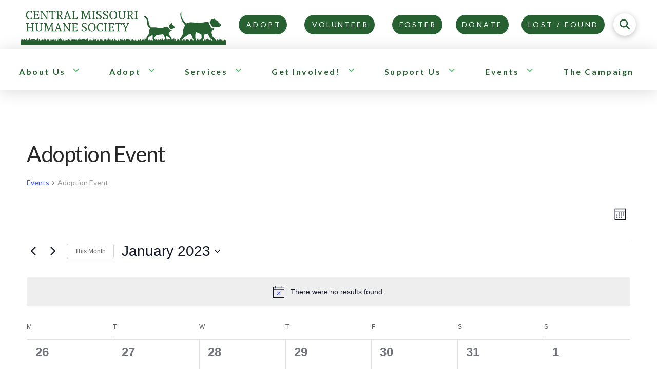

--- FILE ---
content_type: text/html; charset=UTF-8
request_url: https://cmhspets.org/events/category/adoption-event/2023-01/?hide_subsequent_recurrences=1
body_size: 30163
content:
<!DOCTYPE html>
<html class="no-js" lang="en-US">
<head>
<meta charset="UTF-8">
<meta name="viewport" content="width=device-width, initial-scale=1.0">
<link rel="pingback" href="https://cmhspets.org/xmlrpc.php">
<title>Events for January 2023 &#8250; Adoption Event &#8250;  | Central Missouri Humane Society</title>
<link rel='stylesheet' id='tribe-events-views-v2-bootstrap-datepicker-styles-css' href='https://cmhspets.org/wp-content/plugins/the-events-calendar/vendor/bootstrap-datepicker/css/bootstrap-datepicker.standalone.min.css?ver=6.15.14' type='text/css' media='all' />
<link rel='stylesheet' id='tec-variables-skeleton-css' href='https://cmhspets.org/wp-content/plugins/the-events-calendar/common/build/css/variables-skeleton.css?ver=6.10.1' type='text/css' media='all' />
<link rel='stylesheet' id='tribe-common-skeleton-style-css' href='https://cmhspets.org/wp-content/plugins/the-events-calendar/common/build/css/common-skeleton.css?ver=6.10.1' type='text/css' media='all' />
<link rel='stylesheet' id='tribe-tooltipster-css-css' href='https://cmhspets.org/wp-content/plugins/the-events-calendar/common/vendor/tooltipster/tooltipster.bundle.min.css?ver=6.10.1' type='text/css' media='all' />
<link rel='stylesheet' id='tribe-events-views-v2-skeleton-css' href='https://cmhspets.org/wp-content/plugins/the-events-calendar/build/css/views-skeleton.css?ver=6.15.14' type='text/css' media='all' />
<link rel='stylesheet' id='tec-variables-full-css' href='https://cmhspets.org/wp-content/plugins/the-events-calendar/common/build/css/variables-full.css?ver=6.10.1' type='text/css' media='all' />
<link rel='stylesheet' id='tribe-common-full-style-css' href='https://cmhspets.org/wp-content/plugins/the-events-calendar/common/build/css/common-full.css?ver=6.10.1' type='text/css' media='all' />
<link rel='stylesheet' id='tribe-events-views-v2-full-css' href='https://cmhspets.org/wp-content/plugins/the-events-calendar/build/css/views-full.css?ver=6.15.14' type='text/css' media='all' />
<link rel='stylesheet' id='tribe-events-views-v2-print-css' href='https://cmhspets.org/wp-content/plugins/the-events-calendar/build/css/views-print.css?ver=6.15.14' type='text/css' media='print' />
<link rel='stylesheet' id='tribe-events-pro-views-v2-print-css' href='https://cmhspets.org/wp-content/plugins/events-calendar-pro/build/css/views-print.css?ver=7.7.12' type='text/css' media='print' />
<meta name='robots' content='max-image-preview:large' />
<link rel="alternate" type="application/rss+xml" title="Central Missouri Humane Society &raquo; Feed" href="https://cmhspets.org/feed/" />
<link rel="alternate" type="application/rss+xml" title="Central Missouri Humane Society &raquo; Comments Feed" href="https://cmhspets.org/comments/feed/" />
<link rel="alternate" type="text/calendar" title="Central Missouri Humane Society &raquo; iCal Feed" href="https://cmhspets.org/events/?ical=1" />
<link rel="alternate" type="application/rss+xml" title="Central Missouri Humane Society &raquo; Events Feed" href="https://cmhspets.org/events/feed/" />
		<style>
			.lazyload,
			.lazyloading {
				max-width: 100%;
			}
		</style>
		<style id='wp-img-auto-sizes-contain-inline-css' type='text/css'>
img:is([sizes=auto i],[sizes^="auto," i]){contain-intrinsic-size:3000px 1500px}
/*# sourceURL=wp-img-auto-sizes-contain-inline-css */
</style>
<link rel='stylesheet' id='tribe-events-block-event-datetime-css' href='https://cmhspets.org/wp-content/plugins/the-events-calendar/build/event-datetime/frontend.css?ver=6.15.14' type='text/css' media='all' />
<link rel='stylesheet' id='tribe-events-block-event-venue-css' href='https://cmhspets.org/wp-content/plugins/the-events-calendar/build/event-venue/frontend.css?ver=6.15.14' type='text/css' media='all' />
<link rel='stylesheet' id='tribe-events-block-event-organizer-css' href='https://cmhspets.org/wp-content/plugins/the-events-calendar/build/event-organizer/frontend.css?ver=6.15.14' type='text/css' media='all' />
<link rel='stylesheet' id='tribe-events-block-event-links-css' href='https://cmhspets.org/wp-content/plugins/the-events-calendar/build/event-links/frontend.css?ver=6.15.14' type='text/css' media='all' />
<link rel='stylesheet' id='tribe-events-block-event-price-css' href='https://cmhspets.org/wp-content/plugins/the-events-calendar/build/event-price/frontend.css?ver=6.15.14' type='text/css' media='all' />
<link rel='stylesheet' id='tribe-events-block-event-website-css' href='https://cmhspets.org/wp-content/plugins/the-events-calendar/build/event-website/frontend.css?ver=6.15.14' type='text/css' media='all' />
<link rel='stylesheet' id='tribe-events-virtual-skeleton-css' href='https://cmhspets.org/wp-content/plugins/events-calendar-pro/build/css/events-virtual-skeleton.css?ver=7.7.12' type='text/css' media='all' />
<link rel='stylesheet' id='tribe-events-virtual-full-css' href='https://cmhspets.org/wp-content/plugins/events-calendar-pro/build/css/events-virtual-full.css?ver=7.7.12' type='text/css' media='all' />
<link rel='stylesheet' id='tec-events-pro-single-css' href='https://cmhspets.org/wp-content/plugins/events-calendar-pro/build/css/events-single.css?ver=7.7.12' type='text/css' media='all' />
<link rel='stylesheet' id='tribe-events-pro-mini-calendar-block-styles-css' href='https://cmhspets.org/wp-content/plugins/events-calendar-pro/build/css/tribe-events-pro-mini-calendar-block.css?ver=7.7.12' type='text/css' media='all' />
<style id='wp-emoji-styles-inline-css' type='text/css'>

	img.wp-smiley, img.emoji {
		display: inline !important;
		border: none !important;
		box-shadow: none !important;
		height: 1em !important;
		width: 1em !important;
		margin: 0 0.07em !important;
		vertical-align: -0.1em !important;
		background: none !important;
		padding: 0 !important;
	}
/*# sourceURL=wp-emoji-styles-inline-css */
</style>
<link rel='stylesheet' id='wp-block-library-css' href='https://cmhspets.org/wp-includes/css/dist/block-library/style.css?ver=6.9' type='text/css' media='all' />
<style id='global-styles-inline-css' type='text/css'>
:root{--wp--preset--aspect-ratio--square: 1;--wp--preset--aspect-ratio--4-3: 4/3;--wp--preset--aspect-ratio--3-4: 3/4;--wp--preset--aspect-ratio--3-2: 3/2;--wp--preset--aspect-ratio--2-3: 2/3;--wp--preset--aspect-ratio--16-9: 16/9;--wp--preset--aspect-ratio--9-16: 9/16;--wp--preset--color--black: #000000;--wp--preset--color--cyan-bluish-gray: #abb8c3;--wp--preset--color--white: #ffffff;--wp--preset--color--pale-pink: #f78da7;--wp--preset--color--vivid-red: #cf2e2e;--wp--preset--color--luminous-vivid-orange: #ff6900;--wp--preset--color--luminous-vivid-amber: #fcb900;--wp--preset--color--light-green-cyan: #7bdcb5;--wp--preset--color--vivid-green-cyan: #00d084;--wp--preset--color--pale-cyan-blue: #8ed1fc;--wp--preset--color--vivid-cyan-blue: #0693e3;--wp--preset--color--vivid-purple: #9b51e0;--wp--preset--gradient--vivid-cyan-blue-to-vivid-purple: linear-gradient(135deg,rgb(6,147,227) 0%,rgb(155,81,224) 100%);--wp--preset--gradient--light-green-cyan-to-vivid-green-cyan: linear-gradient(135deg,rgb(122,220,180) 0%,rgb(0,208,130) 100%);--wp--preset--gradient--luminous-vivid-amber-to-luminous-vivid-orange: linear-gradient(135deg,rgb(252,185,0) 0%,rgb(255,105,0) 100%);--wp--preset--gradient--luminous-vivid-orange-to-vivid-red: linear-gradient(135deg,rgb(255,105,0) 0%,rgb(207,46,46) 100%);--wp--preset--gradient--very-light-gray-to-cyan-bluish-gray: linear-gradient(135deg,rgb(238,238,238) 0%,rgb(169,184,195) 100%);--wp--preset--gradient--cool-to-warm-spectrum: linear-gradient(135deg,rgb(74,234,220) 0%,rgb(151,120,209) 20%,rgb(207,42,186) 40%,rgb(238,44,130) 60%,rgb(251,105,98) 80%,rgb(254,248,76) 100%);--wp--preset--gradient--blush-light-purple: linear-gradient(135deg,rgb(255,206,236) 0%,rgb(152,150,240) 100%);--wp--preset--gradient--blush-bordeaux: linear-gradient(135deg,rgb(254,205,165) 0%,rgb(254,45,45) 50%,rgb(107,0,62) 100%);--wp--preset--gradient--luminous-dusk: linear-gradient(135deg,rgb(255,203,112) 0%,rgb(199,81,192) 50%,rgb(65,88,208) 100%);--wp--preset--gradient--pale-ocean: linear-gradient(135deg,rgb(255,245,203) 0%,rgb(182,227,212) 50%,rgb(51,167,181) 100%);--wp--preset--gradient--electric-grass: linear-gradient(135deg,rgb(202,248,128) 0%,rgb(113,206,126) 100%);--wp--preset--gradient--midnight: linear-gradient(135deg,rgb(2,3,129) 0%,rgb(40,116,252) 100%);--wp--preset--font-size--small: 13px;--wp--preset--font-size--medium: 20px;--wp--preset--font-size--large: 36px;--wp--preset--font-size--x-large: 42px;--wp--preset--spacing--20: 0.44rem;--wp--preset--spacing--30: 0.67rem;--wp--preset--spacing--40: 1rem;--wp--preset--spacing--50: 1.5rem;--wp--preset--spacing--60: 2.25rem;--wp--preset--spacing--70: 3.38rem;--wp--preset--spacing--80: 5.06rem;--wp--preset--shadow--natural: 6px 6px 9px rgba(0, 0, 0, 0.2);--wp--preset--shadow--deep: 12px 12px 50px rgba(0, 0, 0, 0.4);--wp--preset--shadow--sharp: 6px 6px 0px rgba(0, 0, 0, 0.2);--wp--preset--shadow--outlined: 6px 6px 0px -3px rgb(255, 255, 255), 6px 6px rgb(0, 0, 0);--wp--preset--shadow--crisp: 6px 6px 0px rgb(0, 0, 0);}:where(.is-layout-flex){gap: 0.5em;}:where(.is-layout-grid){gap: 0.5em;}body .is-layout-flex{display: flex;}.is-layout-flex{flex-wrap: wrap;align-items: center;}.is-layout-flex > :is(*, div){margin: 0;}body .is-layout-grid{display: grid;}.is-layout-grid > :is(*, div){margin: 0;}:where(.wp-block-columns.is-layout-flex){gap: 2em;}:where(.wp-block-columns.is-layout-grid){gap: 2em;}:where(.wp-block-post-template.is-layout-flex){gap: 1.25em;}:where(.wp-block-post-template.is-layout-grid){gap: 1.25em;}.has-black-color{color: var(--wp--preset--color--black) !important;}.has-cyan-bluish-gray-color{color: var(--wp--preset--color--cyan-bluish-gray) !important;}.has-white-color{color: var(--wp--preset--color--white) !important;}.has-pale-pink-color{color: var(--wp--preset--color--pale-pink) !important;}.has-vivid-red-color{color: var(--wp--preset--color--vivid-red) !important;}.has-luminous-vivid-orange-color{color: var(--wp--preset--color--luminous-vivid-orange) !important;}.has-luminous-vivid-amber-color{color: var(--wp--preset--color--luminous-vivid-amber) !important;}.has-light-green-cyan-color{color: var(--wp--preset--color--light-green-cyan) !important;}.has-vivid-green-cyan-color{color: var(--wp--preset--color--vivid-green-cyan) !important;}.has-pale-cyan-blue-color{color: var(--wp--preset--color--pale-cyan-blue) !important;}.has-vivid-cyan-blue-color{color: var(--wp--preset--color--vivid-cyan-blue) !important;}.has-vivid-purple-color{color: var(--wp--preset--color--vivid-purple) !important;}.has-black-background-color{background-color: var(--wp--preset--color--black) !important;}.has-cyan-bluish-gray-background-color{background-color: var(--wp--preset--color--cyan-bluish-gray) !important;}.has-white-background-color{background-color: var(--wp--preset--color--white) !important;}.has-pale-pink-background-color{background-color: var(--wp--preset--color--pale-pink) !important;}.has-vivid-red-background-color{background-color: var(--wp--preset--color--vivid-red) !important;}.has-luminous-vivid-orange-background-color{background-color: var(--wp--preset--color--luminous-vivid-orange) !important;}.has-luminous-vivid-amber-background-color{background-color: var(--wp--preset--color--luminous-vivid-amber) !important;}.has-light-green-cyan-background-color{background-color: var(--wp--preset--color--light-green-cyan) !important;}.has-vivid-green-cyan-background-color{background-color: var(--wp--preset--color--vivid-green-cyan) !important;}.has-pale-cyan-blue-background-color{background-color: var(--wp--preset--color--pale-cyan-blue) !important;}.has-vivid-cyan-blue-background-color{background-color: var(--wp--preset--color--vivid-cyan-blue) !important;}.has-vivid-purple-background-color{background-color: var(--wp--preset--color--vivid-purple) !important;}.has-black-border-color{border-color: var(--wp--preset--color--black) !important;}.has-cyan-bluish-gray-border-color{border-color: var(--wp--preset--color--cyan-bluish-gray) !important;}.has-white-border-color{border-color: var(--wp--preset--color--white) !important;}.has-pale-pink-border-color{border-color: var(--wp--preset--color--pale-pink) !important;}.has-vivid-red-border-color{border-color: var(--wp--preset--color--vivid-red) !important;}.has-luminous-vivid-orange-border-color{border-color: var(--wp--preset--color--luminous-vivid-orange) !important;}.has-luminous-vivid-amber-border-color{border-color: var(--wp--preset--color--luminous-vivid-amber) !important;}.has-light-green-cyan-border-color{border-color: var(--wp--preset--color--light-green-cyan) !important;}.has-vivid-green-cyan-border-color{border-color: var(--wp--preset--color--vivid-green-cyan) !important;}.has-pale-cyan-blue-border-color{border-color: var(--wp--preset--color--pale-cyan-blue) !important;}.has-vivid-cyan-blue-border-color{border-color: var(--wp--preset--color--vivid-cyan-blue) !important;}.has-vivid-purple-border-color{border-color: var(--wp--preset--color--vivid-purple) !important;}.has-vivid-cyan-blue-to-vivid-purple-gradient-background{background: var(--wp--preset--gradient--vivid-cyan-blue-to-vivid-purple) !important;}.has-light-green-cyan-to-vivid-green-cyan-gradient-background{background: var(--wp--preset--gradient--light-green-cyan-to-vivid-green-cyan) !important;}.has-luminous-vivid-amber-to-luminous-vivid-orange-gradient-background{background: var(--wp--preset--gradient--luminous-vivid-amber-to-luminous-vivid-orange) !important;}.has-luminous-vivid-orange-to-vivid-red-gradient-background{background: var(--wp--preset--gradient--luminous-vivid-orange-to-vivid-red) !important;}.has-very-light-gray-to-cyan-bluish-gray-gradient-background{background: var(--wp--preset--gradient--very-light-gray-to-cyan-bluish-gray) !important;}.has-cool-to-warm-spectrum-gradient-background{background: var(--wp--preset--gradient--cool-to-warm-spectrum) !important;}.has-blush-light-purple-gradient-background{background: var(--wp--preset--gradient--blush-light-purple) !important;}.has-blush-bordeaux-gradient-background{background: var(--wp--preset--gradient--blush-bordeaux) !important;}.has-luminous-dusk-gradient-background{background: var(--wp--preset--gradient--luminous-dusk) !important;}.has-pale-ocean-gradient-background{background: var(--wp--preset--gradient--pale-ocean) !important;}.has-electric-grass-gradient-background{background: var(--wp--preset--gradient--electric-grass) !important;}.has-midnight-gradient-background{background: var(--wp--preset--gradient--midnight) !important;}.has-small-font-size{font-size: var(--wp--preset--font-size--small) !important;}.has-medium-font-size{font-size: var(--wp--preset--font-size--medium) !important;}.has-large-font-size{font-size: var(--wp--preset--font-size--large) !important;}.has-x-large-font-size{font-size: var(--wp--preset--font-size--x-large) !important;}
/*# sourceURL=global-styles-inline-css */
</style>
<style id='core-block-supports-inline-css' type='text/css'>
/**
 * Core styles: block-supports
 */

/*# sourceURL=core-block-supports-inline-css */
</style>

<style id='classic-theme-styles-inline-css' type='text/css'>
/**
 * These rules are needed for backwards compatibility.
 * They should match the button element rules in the base theme.json file.
 */
.wp-block-button__link {
	color: #ffffff;
	background-color: #32373c;
	border-radius: 9999px; /* 100% causes an oval, but any explicit but really high value retains the pill shape. */

	/* This needs a low specificity so it won't override the rules from the button element if defined in theme.json. */
	box-shadow: none;
	text-decoration: none;

	/* The extra 2px are added to size solids the same as the outline versions.*/
	padding: calc(0.667em + 2px) calc(1.333em + 2px);

	font-size: 1.125em;
}

.wp-block-file__button {
	background: #32373c;
	color: #ffffff;
	text-decoration: none;
}

/*# sourceURL=/wp-includes/css/classic-themes.css */
</style>
<link rel='stylesheet' id='x-stack-css' href='https://cmhspets.org/wp-content/themes/pro/framework/dist/css/site/stacks/integrity-light.css?ver=6.7.5' type='text/css' media='all' />
<style id='cs-inline-css' type='text/css'>
@media (min-width:1200px){.x-hide-xl{display:none !important;}}@media (min-width:979px) and (max-width:1199px){.x-hide-lg{display:none !important;}}@media (min-width:767px) and (max-width:978px){.x-hide-md{display:none !important;}}@media (min-width:480px) and (max-width:766px){.x-hide-sm{display:none !important;}}@media (max-width:479px){.x-hide-xs{display:none !important;}} a,h1 a:hover,h2 a:hover,h3 a:hover,h4 a:hover,h5 a:hover,h6 a:hover,.x-breadcrumb-wrap a:hover,.widget ul li a:hover,.widget ol li a:hover,.widget.widget_text ul li a,.widget.widget_text ol li a,.widget_nav_menu .current-menu-item > a,.x-accordion-heading .x-accordion-toggle:hover,.x-comment-author a:hover,.x-comment-time:hover,.x-recent-posts a:hover .h-recent-posts{color:#51b96c;}a:hover,.widget.widget_text ul li a:hover,.widget.widget_text ol li a:hover,.x-twitter-widget ul li a:hover{color:rgb(176,233,164);}.rev_slider_wrapper,a.x-img-thumbnail:hover,.x-slider-container.below,.page-template-template-blank-3-php .x-slider-container.above,.page-template-template-blank-6-php .x-slider-container.above{border-color:#51b96c;}.entry-thumb:before,.x-pagination span.current,.woocommerce-pagination span[aria-current],.flex-direction-nav a,.flex-control-nav a:hover,.flex-control-nav a.flex-active,.mejs-time-current,.x-dropcap,.x-skill-bar .bar,.x-pricing-column.featured h2,.h-comments-title small,.x-entry-share .x-share:hover,.x-highlight,.x-recent-posts .x-recent-posts-img:after{background-color:#51b96c;}.x-nav-tabs > .active > a,.x-nav-tabs > .active > a:hover{box-shadow:inset 0 3px 0 0 #51b96c;}.x-main{width:calc(72% - 2.463055%);}.x-sidebar{width:calc(100% - 2.463055% - 72%);}.x-comment-author,.x-comment-time,.comment-form-author label,.comment-form-email label,.comment-form-url label,.comment-form-rating label,.comment-form-comment label,.widget_calendar #wp-calendar caption,.widget.widget_rss li .rsswidget{font-family:"Lato",sans-serif;font-weight:700;}.p-landmark-sub,.p-meta,input,button,select,textarea{font-family:"Lato",sans-serif;}.widget ul li a,.widget ol li a,.x-comment-time{color:#999999;}.widget_text ol li a,.widget_text ul li a{color:#51b96c;}.widget_text ol li a:hover,.widget_text ul li a:hover{color:rgb(176,233,164);}.comment-form-author label,.comment-form-email label,.comment-form-url label,.comment-form-rating label,.comment-form-comment label,.widget_calendar #wp-calendar th,.p-landmark-sub strong,.widget_tag_cloud .tagcloud a:hover,.widget_tag_cloud .tagcloud a:active,.entry-footer a:hover,.entry-footer a:active,.x-breadcrumbs .current,.x-comment-author,.x-comment-author a{color:#272727;}.widget_calendar #wp-calendar th{border-color:#272727;}.h-feature-headline span i{background-color:#272727;}@media (max-width:978.98px){}html{font-size:14px;}@media (min-width:479px){html{font-size:14px;}}@media (min-width:766px){html{font-size:14px;}}@media (min-width:978px){html{font-size:14px;}}@media (min-width:1199px){html{font-size:14px;}}body{font-style:normal;font-weight:400;color:#999999;background-color:#ffffff;}.w-b{font-weight:400 !important;}h1,h2,h3,h4,h5,h6,.h1,.h2,.h3,.h4,.h5,.h6,.x-text-headline{font-family:"Lato",sans-serif;font-style:normal;font-weight:700;}h1,.h1{letter-spacing:-0.035em;}h2,.h2{letter-spacing:-0.035em;}h3,.h3{letter-spacing:-0.035em;}h4,.h4{letter-spacing:-0.035em;}h5,.h5{letter-spacing:-0.035em;}h6,.h6{letter-spacing:-0.035em;}.w-h{font-weight:700 !important;}.x-container.width{width:88%;}.x-container.max{max-width:1320px;}.x-bar-content.x-container.width{flex-basis:88%;}.x-main.full{float:none;clear:both;display:block;width:auto;}@media (max-width:978.98px){.x-main.full,.x-main.left,.x-main.right,.x-sidebar.left,.x-sidebar.right{float:none;display:block;width:auto !important;}}.entry-header,.entry-content{font-size:1rem;}body,input,button,select,textarea{font-family:"Lato",sans-serif;}h1,h2,h3,h4,h5,h6,.h1,.h2,.h3,.h4,.h5,.h6,h1 a,h2 a,h3 a,h4 a,h5 a,h6 a,.h1 a,.h2 a,.h3 a,.h4 a,.h5 a,.h6 a,blockquote{color:#272727;}.cfc-h-tx{color:#272727 !important;}.cfc-h-bd{border-color:#272727 !important;}.cfc-h-bg{background-color:#272727 !important;}.cfc-b-tx{color:#999999 !important;}.cfc-b-bd{border-color:#999999 !important;}.cfc-b-bg{background-color:#999999 !important;}.x-btn,.button,[type="submit"]{color:#ffffff;border-color:hsl(0,0%,99%);background-color:#276131;text-shadow:0 0.075em 0.075em rgba(0,0,0,0.5);border-radius:0.25em;}.x-btn:hover,.button:hover,[type="submit"]:hover{color:#ffffff;border-color:hsl(6,0%,100%);background-color:#51b96c;text-shadow:0 0.075em 0.075em rgba(0,0,0,0.5);}.x-btn.x-btn-real,.x-btn.x-btn-real:hover{margin-bottom:0.25em;text-shadow:0 0.075em 0.075em rgba(0,0,0,0.65);}.x-btn.x-btn-real{box-shadow:0 0.25em 0 0 #276131,0 4px 9px rgba(0,0,0,0.75);}.x-btn.x-btn-real:hover{box-shadow:0 0.25em 0 0 #51b96c,0 4px 9px rgba(0,0,0,0.75);}.x-btn.x-btn-flat,.x-btn.x-btn-flat:hover{margin-bottom:0;text-shadow:0 0.075em 0.075em rgba(0,0,0,0.65);box-shadow:none;}.x-btn.x-btn-transparent,.x-btn.x-btn-transparent:hover{margin-bottom:0;border-width:3px;text-shadow:none;text-transform:uppercase;background-color:transparent;box-shadow:none;}.bg .mejs-container,.x-video .mejs-container{position:unset !important;} @font-face{font-family:'FontAwesomePro';font-style:normal;font-weight:900;font-display:block;src:url('https://cmhspets.org/wp-content/themes/pro/cornerstone/assets/fonts/fa-solid-900.woff2?ver=6.7.2') format('woff2'),url('https://cmhspets.org/wp-content/themes/pro/cornerstone/assets/fonts/fa-solid-900.ttf?ver=6.7.2') format('truetype');}[data-x-fa-pro-icon]{font-family:"FontAwesomePro" !important;}[data-x-fa-pro-icon]:before{content:attr(data-x-fa-pro-icon);}[data-x-icon],[data-x-icon-o],[data-x-icon-l],[data-x-icon-s],[data-x-icon-b],[data-x-icon-sr],[data-x-icon-ss],[data-x-icon-sl],[data-x-fa-pro-icon],[class*="cs-fa-"]{display:inline-flex;font-style:normal;font-weight:400;text-decoration:inherit;text-rendering:auto;-webkit-font-smoothing:antialiased;-moz-osx-font-smoothing:grayscale;}[data-x-icon].left,[data-x-icon-o].left,[data-x-icon-l].left,[data-x-icon-s].left,[data-x-icon-b].left,[data-x-icon-sr].left,[data-x-icon-ss].left,[data-x-icon-sl].left,[data-x-fa-pro-icon].left,[class*="cs-fa-"].left{margin-right:0.5em;}[data-x-icon].right,[data-x-icon-o].right,[data-x-icon-l].right,[data-x-icon-s].right,[data-x-icon-b].right,[data-x-icon-sr].right,[data-x-icon-ss].right,[data-x-icon-sl].right,[data-x-fa-pro-icon].right,[class*="cs-fa-"].right{margin-left:0.5em;}[data-x-icon]:before,[data-x-icon-o]:before,[data-x-icon-l]:before,[data-x-icon-s]:before,[data-x-icon-b]:before,[data-x-icon-sr]:before,[data-x-icon-ss]:before,[data-x-icon-sl]:before,[data-x-fa-pro-icon]:before,[class*="cs-fa-"]:before{line-height:1;}@font-face{font-family:'FontAwesome';font-style:normal;font-weight:900;font-display:block;src:url('https://cmhspets.org/wp-content/themes/pro/cornerstone/assets/fonts/fa-solid-900.woff2?ver=6.7.2') format('woff2'),url('https://cmhspets.org/wp-content/themes/pro/cornerstone/assets/fonts/fa-solid-900.ttf?ver=6.7.2') format('truetype');}[data-x-icon],[data-x-icon-s],[data-x-icon][class*="cs-fa-"]{font-family:"FontAwesome" !important;font-weight:900;}[data-x-icon]:before,[data-x-icon][class*="cs-fa-"]:before{content:attr(data-x-icon);}[data-x-icon-s]:before{content:attr(data-x-icon-s);}@font-face{font-family:'FontAwesomeRegular';font-style:normal;font-weight:400;font-display:block;src:url('https://cmhspets.org/wp-content/themes/pro/cornerstone/assets/fonts/fa-regular-400.woff2?ver=6.7.2') format('woff2'),url('https://cmhspets.org/wp-content/themes/pro/cornerstone/assets/fonts/fa-regular-400.ttf?ver=6.7.2') format('truetype');}@font-face{font-family:'FontAwesomePro';font-style:normal;font-weight:400;font-display:block;src:url('https://cmhspets.org/wp-content/themes/pro/cornerstone/assets/fonts/fa-regular-400.woff2?ver=6.7.2') format('woff2'),url('https://cmhspets.org/wp-content/themes/pro/cornerstone/assets/fonts/fa-regular-400.ttf?ver=6.7.2') format('truetype');}[data-x-icon-o]{font-family:"FontAwesomeRegular" !important;}[data-x-icon-o]:before{content:attr(data-x-icon-o);}@font-face{font-family:'FontAwesomeLight';font-style:normal;font-weight:300;font-display:block;src:url('https://cmhspets.org/wp-content/themes/pro/cornerstone/assets/fonts/fa-light-300.woff2?ver=6.7.2') format('woff2'),url('https://cmhspets.org/wp-content/themes/pro/cornerstone/assets/fonts/fa-light-300.ttf?ver=6.7.2') format('truetype');}@font-face{font-family:'FontAwesomePro';font-style:normal;font-weight:300;font-display:block;src:url('https://cmhspets.org/wp-content/themes/pro/cornerstone/assets/fonts/fa-light-300.woff2?ver=6.7.2') format('woff2'),url('https://cmhspets.org/wp-content/themes/pro/cornerstone/assets/fonts/fa-light-300.ttf?ver=6.7.2') format('truetype');}[data-x-icon-l]{font-family:"FontAwesomeLight" !important;font-weight:300;}[data-x-icon-l]:before{content:attr(data-x-icon-l);}@font-face{font-family:'FontAwesomeBrands';font-style:normal;font-weight:normal;font-display:block;src:url('https://cmhspets.org/wp-content/themes/pro/cornerstone/assets/fonts/fa-brands-400.woff2?ver=6.7.2') format('woff2'),url('https://cmhspets.org/wp-content/themes/pro/cornerstone/assets/fonts/fa-brands-400.ttf?ver=6.7.2') format('truetype');}[data-x-icon-b]{font-family:"FontAwesomeBrands" !important;}[data-x-icon-b]:before{content:attr(data-x-icon-b);}.widget.widget_rss li .rsswidget:before{content:"\f35d";padding-right:0.4em;font-family:"FontAwesome";} .m2i0-0.x-bar{height:6em;background-color:transparent;}.m2i0-0 .x-bar-content{justify-content:flex-start;height:6em;}.m2i0-0.x-bar-outer-spacers:after,.m2i0-0.x-bar-outer-spacers:before{flex-basis:2em;width:2em!important;height:2em;}.m2i0-0.x-bar-space{height:6em;}.m2i0-0 > .x-bg > .x-bg-layer-upper-color {background-color:rgb(255,255,255);}.m2i0-1.x-bar{border-top-width:0;border-right-width:0;border-bottom-width:0;border-left-width:0;font-size:16px;z-index:9999;}.m2i0-1 .x-bar-content{display:flex;flex-direction:row;align-items:center;flex-grow:0;flex-shrink:1;flex-basis:100%;}.m2i0-1.x-bar-space{font-size:16px;}.m2i0-2.x-bar{height:auto;}.m2i0-2 .x-bar-content{height:auto;}.m2i0-2.x-bar-outer-spacers:after,.m2i0-2.x-bar-outer-spacers:before{flex-basis:0em;width:0em!important;height:0em;}.m2i0-2.x-bar-space{height:auto;}.m2i0-3.x-bar{box-shadow:0em 0.15em 2em rgba(0,0,0,0.15);}.m2i0-3 .x-bar-content{justify-content:space-between;}.m2i0-4.x-bar{height:5.0em;background-color:#ffffff;}.m2i0-4 .x-bar-content{height:5.0em;}.m2i0-4.x-bar-outer-spacers:after,.m2i0-4.x-bar-outer-spacers:before{flex-basis:0.58em;width:0.58em!important;height:0.58em;}.m2i0-4.x-bar-space{height:5.0em;}.m2i0-5.x-bar-container{display:flex;flex-direction:row;align-items:center;border-top-width:0;border-right-width:0;border-bottom-width:0;border-left-width:0;font-size:1em;z-index:1;}.m2i0-6.x-bar-container{justify-content:space-between;}.m2i0-7.x-bar-container{flex-grow:0;flex-shrink:2;margin-top:0em;margin-right:0em;margin-bottom:0em;margin-left:0.5em;}.m2i0-8.x-bar-container{flex-basis:auto;}.m2i0-9.x-bar-container{justify-content:space-around;}.m2i0-a.x-bar-container{flex-grow:1;flex-shrink:0;}.m2i0-b.x-bar-container{flex-basis:0%;}.m2i0-c.x-bar-container{background-color:transparent;}.m2i0-d.x-image{font-size:1em;border-top-width:0;border-right-width:0;border-bottom-width:0;border-left-width:0;background-color:transparent;}.m2i0-d.x-image img{aspect-ratio:auto;}.m2i0-e.x-image{max-width:400px;}.m2i0-f.x-image{max-width:375px;}.m2i0-f.x-image,.m2i0-f.x-image img{max-height:89px;}.m2i0-g.x-anchor {margin-top:0em;margin-right:0em;margin-bottom:0em;background-color:rgb(39,97,49);}.m2i0-g.x-anchor .x-anchor-content {padding-top:0.4em;padding-right:0.62em;padding-bottom:0.4em;}.m2i0-g.x-anchor:hover,.m2i0-g.x-anchor[class*="active"],[data-x-effect-provider*="colors"]:hover .m2i0-g.x-anchor {background-color:#51b96c;}.m2i0-g.x-anchor .x-anchor-text {margin-right:5px;}.m2i0-g.x-anchor .x-anchor-text-primary {font-size:1rem;line-height:1.2;text-transform:uppercase;}.m2i0-h.x-anchor {margin-left:1em;}.m2i0-i.x-anchor {border-top-width:0;border-right-width:0;border-bottom-width:0;border-left-width:0;}.m2i0-j.x-anchor {border-top-left-radius:100em;border-top-right-radius:100em;border-bottom-right-radius:100em;border-bottom-left-radius:100em;}.m2i0-k.x-anchor {font-size:1em;}.m2i0-l.x-anchor .x-anchor-content {display:flex;justify-content:center;align-items:center;}.m2i0-m.x-anchor .x-anchor-content {flex-direction:column;}.m2i0-n.x-anchor .x-anchor-content {padding-left:.62em;}.m2i0-o.x-anchor .x-anchor-text {margin-top:5px;margin-bottom:5px;margin-left:5px;}.m2i0-p.x-anchor .x-anchor-text-primary {font-family:inherit;font-style:normal;}.m2i0-q.x-anchor .x-anchor-text-primary {font-weight:inherit;}.m2i0-r.x-anchor .x-anchor-text-primary {letter-spacing:0.25rem;margin-right:calc(0.25rem * -1);}.m2i0-s.x-anchor .x-anchor-text-primary {text-align:center;}.m2i0-t.x-anchor .x-anchor-text-primary {color:white;}.m2i0-u.x-anchor .x-anchor-content {padding-left:0.62em;}.m2i0-u.x-anchor .x-anchor-text-primary {letter-spacing:0.21rem;margin-right:calc(0.21rem * -1);}.m2i0-v.x-anchor {margin-left:0.51em;}.m2i0-v.x-anchor .x-anchor-content {padding-left:0.44em;}.m2i0-w.x-anchor .x-anchor-content {flex-direction:row;}.m2i0-x.x-anchor {width:2.75em;height:2.75em;background-color:rgba(255,255,255,1);}.m2i0-x.x-anchor .x-graphic-icon {width:1em;color:rgb(39,97,49);height:1em;line-height:1em;}.m2i0-x.x-anchor:hover .x-graphic-icon,.m2i0-x.x-anchor[class*="active"] .x-graphic-icon,[data-x-effect-provider*="colors"]:hover .m2i0-x.x-anchor .x-graphic-icon {color:#51b96c;}.m2i0-x.x-anchor .x-toggle {color:rgba(0,0,0,1);}.m2i0-x.x-anchor:hover .x-toggle,.m2i0-x.x-anchor[class*="active"] .x-toggle,[data-x-effect-provider*="colors"]:hover .m2i0-x.x-anchor .x-toggle {color:rgba(0,0,0,0.5);}.m2i0-x.x-anchor .x-toggle-burger {font-size:0.1em;}.m2i0-z.x-anchor {box-shadow:0em 0.15em 0.65em 0em rgba(0,0,0,0.25);}.m2i0-z.x-anchor .x-graphic {margin-top:5px;margin-right:5px;margin-bottom:5px;margin-left:5px;}.m2i0-z.x-anchor .x-graphic-icon {font-size:1.25em;border-top-width:0;border-right-width:0;border-bottom-width:0;border-left-width:0;background-color:transparent;}.m2i0-z.x-anchor .x-toggle-burger {width:12em;margin-top:3.25em;margin-right:0;margin-bottom:3.25em;margin-left:0;}.m2i0-z.x-anchor .x-toggle-burger-bun-t {transform:translate3d(0,calc(3.25em * -1),0);}.m2i0-z.x-anchor .x-toggle-burger-bun-b {transform:translate3d(0,3.25em,0);}.m2i0-10.x-anchor {width:3em;height:3em;margin-top:1em;margin-right:1em;margin-bottom:1em;border-top-left-radius:60em;border-top-right-radius:60em;border-bottom-right-radius:60em;border-bottom-left-radius:60em;}.m2i0-10.x-anchor:hover,.m2i0-10.x-anchor[class*="active"],[data-x-effect-provider*="colors"]:hover .m2i0-10.x-anchor {background-color:rgb(255,255,255);}.m2i0-10.x-anchor .x-graphic-icon {width:auto;color:rgba(0,0,0,1);}.m2i0-10.x-anchor:hover .x-graphic-icon,.m2i0-10.x-anchor[class*="active"] .x-graphic-icon,[data-x-effect-provider*="colors"]:hover .m2i0-10.x-anchor .x-graphic-icon {color:rgba(0,0,0,0.5);}.m2i0-10.x-anchor .x-toggle {color:#ffffff;}.m2i0-10.x-anchor:hover .x-toggle,.m2i0-10.x-anchor[class*="active"] .x-toggle,[data-x-effect-provider*="colors"]:hover .m2i0-10.x-anchor .x-toggle {color:rgb(39,97,49);}.m2i0-10.x-anchor .x-toggle-burger {font-size:0.12em;}.m2i0-11.x-anchor {background-color:rgb(39,97,49);}.m2i0-12.x-anchor .x-anchor-text-primary {line-height:1;}.m2i0-13.x-anchor {font-size:1.46em;}.m2i0-13.x-anchor:hover .x-anchor-text-primary,.m2i0-13.x-anchor[class*="active"] .x-anchor-text-primary,[data-x-effect-provider*="colors"]:hover .m2i0-13.x-anchor .x-anchor-text-primary {color:rgb(39,97,49);}.m2i0-13.x-anchor .x-anchor-sub-indicator {color:#ffffff;}.m2i0-14.x-anchor {background-color:transparent;}.m2i0-14.x-anchor .x-anchor-sub-indicator {margin-top:5px;margin-right:5px;margin-bottom:5px;margin-left:5px;}.m2i0-15.x-anchor .x-anchor-content {padding-top:0.75em;padding-right:0.75em;padding-bottom:0.75em;padding-left:0.75em;}.m2i0-15.x-anchor .x-anchor-text-primary {font-size:1em;color:#ffffff;}.m2i0-15.x-anchor .x-anchor-sub-indicator {font-size:1em;}.m2i0-16.x-anchor .x-anchor-text {margin-right:auto;}.m2i0-17.x-anchor .x-anchor-text-primary {font-weight:700;}.m2i0-18.x-anchor:hover .x-anchor-sub-indicator,.m2i0-18.x-anchor[class*="active"] .x-anchor-sub-indicator,[data-x-effect-provider*="colors"]:hover .m2i0-18.x-anchor .x-anchor-sub-indicator {color:rgb(39,97,49);}.m2i0-19.x-anchor {border-top-width:0px;border-bottom-width:2px;border-right-style:solid;border-bottom-style:solid;border-left-style:solid;border-top-color:#ffffff;border-right-color:#ffffff;border-bottom-color:#ffffff;border-left-color:#ffffff;}.m2i0-19.x-anchor:hover,.m2i0-19.x-anchor[class*="active"],[data-x-effect-provider*="colors"]:hover .m2i0-19.x-anchor {border-top-color:rgb(39,97,49);border-right-color:rgb(39,97,49);border-bottom-color:rgb(39,97,49);border-left-color:rgb(39,97,49);}.m2i0-19.x-anchor:hover .x-anchor-text-primary,.m2i0-19.x-anchor[class*="active"] .x-anchor-text-primary,[data-x-effect-provider*="colors"]:hover .m2i0-19.x-anchor .x-anchor-text-primary {color:rgba(0,0,0,0.5);}.m2i0-19.x-anchor .x-anchor-sub-indicator {color:rgba(0,0,0,1);}.m2i0-19.x-anchor:hover .x-anchor-sub-indicator,.m2i0-19.x-anchor[class*="active"] .x-anchor-sub-indicator,[data-x-effect-provider*="colors"]:hover .m2i0-19.x-anchor .x-anchor-sub-indicator {color:rgba(0,0,0,0.5);}.m2i0-1a.x-anchor {border-right-width:0px;border-left-width:0px;border-top-style:solid;}.m2i0-1b.x-anchor {font-size:1.25em;}.m2i0-1b.x-anchor .x-anchor-content {padding-top:0.32em;padding-right:0.31em;padding-bottom:0.25em;padding-left:0.99em;}.m2i0-1b.x-anchor:hover,.m2i0-1b.x-anchor[class*="active"],[data-x-effect-provider*="colors"]:hover .m2i0-1b.x-anchor {background-color:rgba(41,128,185,0.1);}.m2i0-1b.x-anchor .x-anchor-text {margin-top:1px;margin-right:12px;margin-bottom:-5px;margin-left:-12px;}.m2i0-1b.x-anchor .x-anchor-text-primary {font-size:0.8em;font-weight:600;letter-spacing:0.16em;margin-right:calc(0.16em * -1);text-transform:capitalize;color:rgb(39,97,49);}.m2i0-1b.x-anchor:hover .x-anchor-text-primary,.m2i0-1b.x-anchor[class*="active"] .x-anchor-text-primary,[data-x-effect-provider*="colors"]:hover .m2i0-1b.x-anchor .x-anchor-text-primary {color:#51b96c;}.m2i0-1b.x-anchor .x-anchor-sub-indicator {font-size:0.7em;color:#51b96c;}.m2i0-1b > .is-primary {height:2px;color:rgb(41,185,115);transform-origin:50% 0%;}.m2i0-1c > .is-primary {width:100%;}.m2i0-1d.x-anchor {border-top-width:2px;border-bottom-width:0px;border-right-style:none;border-bottom-style:none;border-left-style:none;border-top-color:rgba(255,255,255,0.15);border-right-color:transparent;border-bottom-color:transparent;border-left-color:transparent;}.m2i0-1d.x-anchor .x-anchor-content {padding-top:1em;padding-right:1em;padding-bottom:1em;padding-left:1em;}.m2i0-1d.x-anchor:hover,.m2i0-1d.x-anchor[class*="active"],[data-x-effect-provider*="colors"]:hover .m2i0-1d.x-anchor {background-color:rgb(41,185,115);}.m2i0-1d.x-anchor .x-anchor-text {margin-top:4px;margin-bottom:4px;margin-left:4px;}.m2i0-1d.x-anchor .x-anchor-text-primary {font-size:0.875em;letter-spacing:0.035em;margin-right:calc(0.035em * -1);}.m2i0-1d.x-anchor .x-anchor-text-secondary {margin-top:0.5em;font-family:inherit;font-size:0.75em;font-style:normal;font-weight:700;line-height:1;letter-spacing:0.035em;margin-right:calc(0.035em * -1);color:rgba(255,255,255,0.5);}.m2i0-1d.x-anchor .x-anchor-sub-indicator {margin-top:0px;margin-right:4px;margin-bottom:0px;margin-left:auto;font-size:1.25em;color:rgba(255,255,255,0.5);}.m2i0-1d > .is-primary {height:100%;color:rgba(255,255,255,0.05);transform-origin:0% 50%;}.m2i0-1e{transition-duration:500ms,0s;transition-timing-function:cubic-bezier(0.400,0.000,0.200,1.000);}.m2i0-1e .x-modal-content-scroll-area{font-size:16px;padding-top:0;padding-right:calc(1.5em * 1);padding-bottom:0;padding-left:calc(1.5em * 1);}.m2i0-1e:not(.x-active){transition-delay:0s,500ms;}.m2i0-1e .x-modal-bg{background-color:rgba(0,0,0,0.75);}.m2i0-1e .x-modal-close{width:calc(1em * 1);height:calc(1em * 1);font-size:1.5em;color:rgba(255,255,255,0.5);}.m2i0-1e .x-modal-close:focus,.m2i0-1e .x-modal-close:hover{color:#ffffff;}.m2i0-1e .x-modal-content{max-width:28em;border-top-width:0;border-right-width:0;border-bottom-width:0;border-left-width:0;padding-top:2em;padding-right:2em;padding-bottom:2em;padding-left:2em;background-color:#ffffff;box-shadow:0em 0.15em 2em 0em rgba(0,0,0,0.25);transition-duration:500ms;transition-timing-function:cubic-bezier(0.400,0.000,0.200,1.000);}.m2i0-1f{width:100%;max-width:none;height:auto;border-top-width:0;border-right-width:0;border-bottom-width:0;border-left-width:0;border-top-left-radius:100em;border-top-right-radius:100em;border-bottom-right-radius:100em;border-bottom-left-radius:100em;font-size:1em;background-color:#ffffff;box-shadow:0em 0.15em 0.5em 0em rgba(0,0,0,0.15);}.m2i0-1f.x-search-focused{border-top-left-radius:100em;border-top-right-radius:100em;border-bottom-right-radius:100em;border-bottom-left-radius:100em;}.m2i0-1f .x-search-input{order:2;margin-top:0px;margin-right:0px;margin-bottom:0px;margin-left:0px;font-family:inherit;font-size:1em;font-style:normal;font-weight:inherit;line-height:1.3;color:rgba(0,0,0,0.5);}.m2i0-1f.x-search-has-content .x-search-input{color:rgba(0,0,0,1);}.m2i0-1f .x-search-btn-submit{order:1;width:1em;height:1em;margin-top:0.5em;margin-right:0.5em;margin-bottom:0.5em;margin-left:0.9em;border-top-width:0;border-right-width:0;border-bottom-width:0;border-left-width:0;font-size:1em;color:rgba(0,0,0,1);background-color:transparent;}.m2i0-1f .x-search-btn-clear{order:3;width:2em;height:2em;margin-top:0.5em;margin-right:0.5em;margin-bottom:0.5em;margin-left:0.5em;border-top-width:0;border-right-width:0;border-bottom-width:0;border-left-width:0;border-top-left-radius:100em;border-top-right-radius:100em;border-bottom-right-radius:100em;border-bottom-left-radius:100em;color:rgba(255,255,255,1);font-size:0.9em;background-color:rgba(0,0,0,0.25);}.m2i0-1f .x-search-btn-clear:focus,.m2i0-1f .x-search-btn-clear:hover{border-top-left-radius:100em;border-top-right-radius:100em;border-bottom-right-radius:100em;border-bottom-left-radius:100em;background-color:rgba(0,0,0,0.3);}.m2i0-1g{font-size:20px;transition-duration:500ms;}.m2i0-1g .x-off-canvas-bg{background-color:rgb(39,97,49);transition-duration:500ms;transition-timing-function:cubic-bezier(0.400,0.000,0.200,1.000);}.m2i0-1g .x-off-canvas-close{width:calc(1em * 2);height:calc(1em * 2);font-size:1.5em;color:#ffffff;transition-duration:0.3s,500ms,500ms;transition-timing-function:ease-in-out,cubic-bezier(0.400,0.000,0.200,1.000),cubic-bezier(0.400,0.000,0.200,1.000);}.m2i0-1g .x-off-canvas-close:focus,.m2i0-1g .x-off-canvas-close:hover{color:rgba(0,0,0,1);}.m2i0-1g .x-off-canvas-content{max-width:50em;padding-top:calc(1.5em * 2);padding-right:calc(1.5em * 2);padding-bottom:calc(1.5em * 2);padding-left:calc(1.5em * 2);border-top-width:0;border-right-width:0;border-bottom-width:0;border-left-width:0;background-color:rgba(81,185,108,0.9);transition-duration:500ms;transition-timing-function:cubic-bezier(0.400,0.000,0.200,1.000);}.m2i0-1h{font-size:1em;}.m2i0-1i [data-x-toggle-collapse]{transition-duration:300ms;transition-timing-function:cubic-bezier(0.400,0.000,0.200,1.000);}.m2i0-1j{display:flex;flex-direction:row;justify-content:space-around;align-items:stretch;align-self:stretch;flex-grow:1;flex-shrink:0;flex-basis:0%;}.m2i0-1j > li,.m2i0-1j > li > a{flex-grow:1;flex-shrink:0;flex-basis:auto;}.m2i0-1k .x-dropdown {width:15em;font-size:16px;border-top-width:0;border-right-width:0;border-bottom-width:0;border-left-width:0;background-color:rgb(39,97,49);box-shadow:0em 0.5em 3em 0em rgba(0,0,0,0.25);transition-duration:500ms,500ms,0s;transition-timing-function:cubic-bezier(0.400,0.000,0.200,1.000);}.m2i0-1k .x-dropdown:not(.x-active) {transition-delay:0s,0s,500ms;}@media screen and (max-width:479px){.m2i0-f.x-image{max-width:250px;}.m2i0-10.x-anchor {border-top-left-radius:2%;border-top-right-radius:2%;border-bottom-right-radius:2%;border-bottom-left-radius:2%;font-size:.75em;}.m2i0-10.x-anchor .x-toggle-burger {width:10em;}}  .m82-0.x-bar{height:auto;border-top-width:0;border-right-width:0;border-bottom-width:0;border-left-width:0;}.m82-0 .x-bar-content{display:flex;flex-direction:row;flex-grow:0;flex-shrink:1;flex-basis:100%;height:auto;}.m82-1.x-bar{box-shadow:0em 0.15em 2em rgba(0,0,0,0.15);z-index:9999;}.m82-1 .x-bar-content{align-items:center;}.m82-2.x-bar{font-size:12px;background-color:rgba(81,185,108,0.69);}.m82-2.x-bar-outer-spacers:after,.m82-2.x-bar-outer-spacers:before{flex-basis:0.83em;width:0.83em!important;height:0.83em;}.m82-2.x-bar-space{font-size:12px;}.m82-3 .x-bar-content{justify-content:space-between;}.m82-4.x-bar{font-size:19px;background-color:#ffffff;}.m82-4 .x-bar-content{justify-content:space-around;}.m82-4.x-bar-outer-spacers:after,.m82-4.x-bar-outer-spacers:before{flex-basis:1em;width:1em!important;height:1em;}.m82-4.x-bar-space{font-size:19px;}.m82-5.x-bar{padding-top:0rem;padding-right:0rem;padding-bottom:1.3rem;padding-left:0rem;font-size:1rem;background-color:transparent;z-index:9998;}.m82-5 .x-bar-content{align-items:flex-end;flex-wrap:wrap;align-content:flex-end;}.m82-5.x-bar-outer-spacers:after,.m82-5.x-bar-outer-spacers:before{flex-basis:1.1rem;width:1.1rem!important;height:1.1rem;}.m82-5.x-bar-space{font-size:1rem;}.m82-5 > .x-bg > .x-bg-layer-lower-color {background-color:rgb(39,97,49);}.m82-5 > .x-bg > .x-bg-layer-upper-image {background-image:url();background-repeat:repeat-y;background-position:center;background-size:cover;background-attachment:inherit;}.m82-6.x-bar-container{display:flex;flex-grow:1;flex-shrink:0;border-top-width:0;border-right-width:0;border-bottom-width:0;border-left-width:0;font-size:1em;z-index:auto;}.m82-7.x-bar-container{flex-direction:row;}.m82-8.x-bar-container{justify-content:center;}.m82-9.x-bar-container{align-items:center;}.m82-a.x-bar-container{flex-basis:0%;}.m82-c.x-bar-container{background-color:rgba(205,215,214,0);}.m82-d.x-bar-container{justify-content:space-between;}.m82-e.x-bar-container{flex-wrap:wrap;align-content:center;margin-top:0.97rem;margin-right:0rem;margin-bottom:1.25rem;margin-left:0rem;padding-top:0rem;padding-right:1rem;padding-bottom:0rem;padding-left:1rem;}.m82-f.x-bar-container{flex-basis:100%;}.m82-g.x-bar-container{align-items:flex-end;}.m82-h.x-bar-container{flex-direction:column;}.m82-i.x-text{border-top-width:0;border-right-width:0;border-bottom-width:0;border-left-width:0;font-family:inherit;font-style:normal;font-weight:inherit;letter-spacing:0em;text-transform:none;}.m82-i.x-text > :first-child{margin-top:0;}.m82-i.x-text > :last-child{margin-bottom:0;}.m82-j.x-text{padding-top:0.92em;padding-right:0.92em;padding-bottom:0.92em;padding-left:0.92em;color:rgba(0,0,0,1);}.m82-k.x-text{font-size:1em;line-height:1.4;}.m82-l.x-text{color:#ffffff;}.m82-m.x-text{font-size:1rem;line-height:1.3;text-align:left;}.m82-n.x-text{text-align:center;}.m82-o.x-image{font-size:1em;border-top-width:0;border-right-width:0;border-bottom-width:0;border-left-width:0;background-color:transparent;}.m82-o.x-image img{aspect-ratio:auto;}.m82-p.x-image img{object-fit:scale-down;}.m82-p.x-image,.m82-p.x-image img{max-height:125px;}.m82-q.x-image{max-width:225px;}.m82-r.x-anchor {width:3em;min-width:3em;height:3em;min-height:3em;margin-top:0.25rem;margin-right:1rem;margin-bottom:0.25rem;margin-left:1rem;border-top-width:0;border-right-width:0;border-bottom-width:0;border-left-width:0;border-top-left-radius:100em;border-top-right-radius:100em;border-bottom-right-radius:100em;border-bottom-left-radius:100em;font-size:1rem;background-color:rgba(255,255,255,1);box-shadow:none;}.m82-r.x-anchor .x-anchor-content {display:flex;flex-direction:row;justify-content:center;align-items:center;}.m82-r.x-anchor:hover,.m82-r.x-anchor[class*="active"],[data-x-effect-provider*="colors"]:hover .m82-r.x-anchor {box-shadow:0em 0em 0em 3px rgba(255,255,255,0.5);}.m82-r.x-anchor .x-graphic {margin-top:0px;margin-right:0px;margin-bottom:-1px;margin-left:0px;}.m82-r.x-anchor .x-graphic-icon {font-size:1.5em;width:1em;color:rgb(39,97,49);border-top-width:0;border-right-width:0;border-bottom-width:0;border-left-width:0;height:1em;line-height:1em;background-color:transparent;}.m82-r.x-anchor:hover .x-graphic-icon,.m82-r.x-anchor[class*="active"] .x-graphic-icon,[data-x-effect-provider*="colors"]:hover .m82-r.x-anchor .x-graphic-icon {color:#51b96c;} .x-colophon .x-text a,.x-colophon a[href^=tel]{color:#fff !important;} .bgimagezoom .x-bg-layer-lower-image{transition:all 1s ease;}.bgimagezoom .x-bg-layer-upper-color{opacity:0;transition:all 1s ease;}.bgimagezoom:hover .x-bg-layer-lower-image{transform:scale(1.1);filter:brightness( 100% ) contrast( 100% ) saturate( 100% ) blur( 1px ) hue-rotate( 0deg );}.bgimagezoom:hover .x-bg-layer-upper-color{opacity:1;filter:brightness( 100% ) contrast( 100% ) saturate( 100% ) blur( 1px ) hue-rotate( 0deg );}form.post-password-form{width:88%;max-width:1200px;margin:60px auto 100px auto;}
/*# sourceURL=cs-inline-css */
</style>
<script type="text/javascript" src="https://cmhspets.org/wp-includes/js/jquery/jquery.js?ver=3.7.1" id="jquery-core-js"></script>
<script type="text/javascript" src="https://cmhspets.org/wp-includes/js/jquery/jquery-migrate.js?ver=3.4.1" id="jquery-migrate-js"></script>
<script type="text/javascript" src="https://cmhspets.org/wp-content/plugins/the-events-calendar/common/build/js/tribe-common.js?ver=9c44e11f3503a33e9540" id="tribe-common-js"></script>
<script type="text/javascript" src="https://cmhspets.org/wp-content/plugins/the-events-calendar/build/js/views/breakpoints.js?ver=4208de2df2852e0b91ec" id="tribe-events-views-v2-breakpoints-js"></script>
<link rel="https://api.w.org/" href="https://cmhspets.org/wp-json/" /><link rel="alternate" title="JSON" type="application/json" href="https://cmhspets.org/wp-json/wp/v2/tribe_events_cat/76" /><meta name="tec-api-version" content="v1"><meta name="tec-api-origin" content="https://cmhspets.org"><link rel="alternate" href="https://cmhspets.org/wp-json/tribe/events/v1/events/?categories=adoption-event" />		<script>
			document.documentElement.className = document.documentElement.className.replace('no-js', 'js');
		</script>
				<style>
			.no-js img.lazyload {
				display: none;
			}

			figure.wp-block-image img.lazyloading {
				min-width: 150px;
			}

			.lazyload,
			.lazyloading {
				--smush-placeholder-width: 100px;
				--smush-placeholder-aspect-ratio: 1/1;
				width: var(--smush-image-width, var(--smush-placeholder-width)) !important;
				aspect-ratio: var(--smush-image-aspect-ratio, var(--smush-placeholder-aspect-ratio)) !important;
			}

						.lazyload, .lazyloading {
				opacity: 0;
			}

			.lazyloaded {
				opacity: 1;
				transition: opacity 400ms;
				transition-delay: 0ms;
			}

					</style>
		
<link rel="canonical" id="tec-seo-meta-tag" href="https://cmhspets.org/events/category/adoption-event/2023-01/" />
<link rel="icon" href="https://cmhspets.org//wp-content/uploads/2020/01/cropped-android-chrome-512x512-transparent-32x32.png" sizes="32x32" />
<link rel="icon" href="https://cmhspets.org//wp-content/uploads/2020/01/cropped-android-chrome-512x512-transparent-192x192.png" sizes="192x192" />
<link rel="apple-touch-icon" href="https://cmhspets.org//wp-content/uploads/2020/01/cropped-android-chrome-512x512-transparent-180x180.png" />
<meta name="msapplication-TileImage" content="https://cmhspets.org//wp-content/uploads/2020/01/cropped-android-chrome-512x512-transparent-270x270.png" />

<!-- Google Analytics -->
<script>
    (function(i,s,o,g,r,a,m){i['GoogleAnalyticsObject']=r;i[r]=i[r]||function(){
    (i[r].q=i[r].q||[]).push(arguments)},i[r].l=1*new Date();a=s.createElement(o),
    m=s.getElementsByTagName(o)[0];a.async=1;a.src=g;m.parentNode.insertBefore(a,m)
    })(window,document,'script','https://www.google-analytics.com/analytics.js','ga');

    ga('create', 'UA-39192069-1', 'auto');
    ga('send', 'pageview');
</script>
<!-- End Google Analytics -->

<link rel="stylesheet" href="//fonts.googleapis.com/css?family=Lato:400,400i,700,700i&#038;subset=latin,latin-ext&#038;display=auto" type="text/css" media="all" crossorigin="anonymous" data-x-google-fonts/></head>
<body class="archive post-type-archive post-type-archive-tribe_events wp-theme-pro tribe-events-page-template tribe-no-js tribe-filter-live x-integrity x-integrity-light x-full-width-layout-active x-full-width-active x-post-meta-disabled x-archive-standard-active pro-v6_7_5">

  
  
  <div id="x-root" class="x-root">

    
    <div id="x-site" class="x-site site">

      <header class="x-masthead" role="banner">
        <div class="x-bar x-bar-top x-bar-h x-bar-relative x-bar-is-sticky x-bar-outer-spacers x-hide-lg x-hide-md x-hide-sm x-hide-xs e3240-e1 m2i0-0 m2i0-1" data-x-bar="{&quot;id&quot;:&quot;e3240-e1&quot;,&quot;region&quot;:&quot;top&quot;,&quot;height&quot;:&quot;6em&quot;,&quot;scrollOffset&quot;:true,&quot;triggerOffset&quot;:&quot;0&quot;,&quot;shrink&quot;:&quot;1&quot;,&quot;slideEnabled&quot;:true}"><div class="x-bg" aria-hidden="true"><div class="x-bg-layer-upper-color"></div></div><div class="e3240-e1 x-bar-content"><div class="x-bar-container e3240-e2 m2i0-5 m2i0-6 m2i0-7 m2i0-8"><a class="x-image e3240-e3 m2i0-d m2i0-e" href="https://cmhspets.org/"><img data-src="https://cmhspets.org//wp-content/uploads/2022/02/CMHS_horiz-white.svg" width="660" height="128" alt="Image" src="[data-uri]" class="lazyload" style="--smush-placeholder-width: 660px; --smush-placeholder-aspect-ratio: 660/128;"></a></div><div class="x-bar-container x-hide-sm x-hide-xs e3240-e4 m2i0-5 m2i0-9 m2i0-a m2i0-b"><a class="x-anchor x-anchor-button x-hide-sm x-hide-xs e3240-e5 m2i0-g m2i0-h m2i0-i m2i0-j m2i0-k m2i0-l m2i0-m m2i0-n m2i0-o m2i0-p m2i0-q m2i0-r m2i0-s m2i0-t" tabindex="0" href="https://cmhspets.org/the-adoption-process/"><div class="x-anchor-content"><div class="x-anchor-text"><span class="x-anchor-text-primary">Adopt</span></div></div></a><a class="x-anchor x-anchor-button x-hide-sm x-hide-xs e3240-e6 m2i0-g m2i0-h m2i0-i m2i0-j m2i0-k m2i0-l m2i0-m m2i0-o m2i0-p m2i0-q m2i0-s m2i0-t m2i0-u" tabindex="0" href="https://cmhspets.org/volunteer/"><div class="x-anchor-content"><div class="x-anchor-text"><span class="x-anchor-text-primary">Volunteer</span></div></div></a><a class="x-anchor x-anchor-button x-hide-sm x-hide-xs e3240-e7 m2i0-g m2i0-h m2i0-i m2i0-j m2i0-k m2i0-l m2i0-m m2i0-o m2i0-p m2i0-q m2i0-s m2i0-t m2i0-u" tabindex="0" href="https://cmhspets.org/foster/"><div class="x-anchor-content"><div class="x-anchor-text"><span class="x-anchor-text-primary">Foster</span></div></div></a><a class="x-anchor x-anchor-button x-hide-sm x-hide-xs e3240-e8 m2i0-g m2i0-i m2i0-j m2i0-k m2i0-l m2i0-o m2i0-p m2i0-q m2i0-r m2i0-s m2i0-t m2i0-v m2i0-w" tabindex="0" href="https://cmhspets.org/donation-form/"><div class="x-anchor-content"><div class="x-anchor-text"><span class="x-anchor-text-primary">Donate</span></div></div></a><a class="x-anchor x-anchor-button x-hide-sm x-hide-xs e3240-e9 m2i0-g m2i0-i m2i0-j m2i0-k m2i0-l m2i0-o m2i0-p m2i0-q m2i0-r m2i0-s m2i0-t m2i0-v m2i0-w" tabindex="0" href="https://cmhspets.org/lostandfound/"><div class="x-anchor-content"><div class="x-anchor-text"><span class="x-anchor-text-primary">Lost / Found</span></div></div></a><div class="x-anchor x-anchor-toggle has-graphic e3240-e10 m2i0-i m2i0-j m2i0-k m2i0-l m2i0-w m2i0-x m2i0-y m2i0-z" tabindex="0" role="button" data-x-toggle="1" data-x-toggleable="e3240-e10" data-x-toggle-overlay="1" aria-controls="e3240-e10-modal" aria-expanded="false" aria-haspopup="true" aria-label="Toggle Modal Content"><div class="x-anchor-content"><span class="x-graphic" aria-hidden="true"><i class="x-icon x-graphic-child x-graphic-icon x-graphic-primary" aria-hidden="true" data-x-icon-s="&#xf002;"></i></span></div></div></div></div></div><div class="x-hide-lg x-hide-md x-hide-sm x-hide-xs e3240-e1 m2i0-0 m2i0-1 x-bar-space x-bar-space-top x-bar-space-h" style="display: none;"></div><div class="x-bar x-bar-top x-bar-h x-bar-relative x-bar-is-sticky x-bar-outer-spacers x-hide-xl e3240-e11 m2i0-1 m2i0-2 m2i0-3" data-x-bar="{&quot;id&quot;:&quot;e3240-e11&quot;,&quot;region&quot;:&quot;top&quot;,&quot;height&quot;:&quot;auto&quot;,&quot;scrollOffset&quot;:true,&quot;triggerOffset&quot;:&quot;0&quot;,&quot;shrink&quot;:&quot;1&quot;,&quot;slideEnabled&quot;:true}"><div class="e3240-e11 x-bar-content"><div class="x-bar-container e3240-e12 m2i0-5 m2i0-6 m2i0-a m2i0-b m2i0-c"><a class="x-image e3240-e13 m2i0-d m2i0-f" href="https://cmhspets.org/"><img data-src="https://cmhspets.org//wp-content/uploads/2022/02/CMHS_horiz-white.svg" width="660" height="128" alt="Image" src="[data-uri]" class="lazyload" style="--smush-placeholder-width: 660px; --smush-placeholder-aspect-ratio: 660/128;"></a><div class="x-anchor x-anchor-toggle has-graphic m2i0-h m2i0-i m2i0-k m2i0-l m2i0-w m2i0-z m2i0-10 m2i0-11 e3240-e14" tabindex="0" role="button" data-x-toggle="1" data-x-toggleable="e3240-e14" data-x-toggle-overlay="1" aria-controls="e3240-e14-off-canvas" aria-expanded="false" aria-haspopup="true" aria-label="Toggle Off Canvas Content"><div class="x-anchor-content"><span class="x-graphic" aria-hidden="true">
<span class="x-toggle x-toggle-burger x-graphic-child x-graphic-toggle" aria-hidden="true">

  
    <span class="x-toggle-burger-bun-t" data-x-toggle-anim="x-bun-t-1"></span>
    <span class="x-toggle-burger-patty" data-x-toggle-anim="x-patty-1"></span>
    <span class="x-toggle-burger-bun-b" data-x-toggle-anim="x-bun-b-1"></span>

  
</span></span></div></div></div></div></div><div class="x-hide-xl e3240-e11 m2i0-1 m2i0-2 m2i0-3 x-bar-space x-bar-space-top x-bar-space-h" style="display: none;"></div><div class="x-bar x-bar-top x-bar-h x-bar-relative x-bar-is-sticky x-bar-outer-spacers x-hide-md x-hide-sm x-hide-xs e3240-e15 m2i0-1 m2i0-3 m2i0-4" data-x-bar="{&quot;id&quot;:&quot;e3240-e15&quot;,&quot;region&quot;:&quot;top&quot;,&quot;height&quot;:&quot;5.0em&quot;,&quot;scrollOffset&quot;:true,&quot;triggerOffset&quot;:&quot;0&quot;,&quot;shrink&quot;:&quot;1&quot;,&quot;slideEnabled&quot;:true}"><div class="e3240-e15 x-bar-content"><div class="x-bar-container x-hide-md x-hide-sm x-hide-xs e3240-e16 m2i0-5 m2i0-6 m2i0-8 m2i0-a"><ul class="x-menu-first-level x-menu x-menu-inline x-hide-sm x-hide-xs e3240-e17 m2i0-1h m2i0-1j m2i0-1k" data-x-hoverintent="{&quot;interval&quot;:50,&quot;timeout&quot;:500,&quot;sensitivity&quot;:9}"><li class="menu-item menu-item-type-custom menu-item-object-custom menu-item-has-children menu-item-85"><a class="x-anchor x-anchor-menu-item has-particle m2i0-i m2i0-l m2i0-p m2i0-s m2i0-w m2i0-y m2i0-12 m2i0-14 m2i0-18 m2i0-1b m2i0-1c" tabindex="0" href="javascript:void(0)"><span class="x-particle is-primary" data-x-particle="scale-x inside-t_c" aria-hidden="true"><span style=""></span></span><div class="x-anchor-content"><div class="x-anchor-text"><span class="x-anchor-text-primary">About Us</span></div><i class="x-anchor-sub-indicator" data-x-skip-scroll="true" aria-hidden="true" data-x-icon-s="&#xf107;"></i></div></a><ul class="sub-menu x-dropdown" data-x-depth="0" data-x-stem data-x-stem-menu-top><li class="menu-item menu-item-type-post_type menu-item-object-page menu-item-86"><a class="x-anchor x-anchor-menu-item has-particle m2i0-k m2i0-l m2i0-m m2i0-p m2i0-t m2i0-y m2i0-11 m2i0-12 m2i0-16 m2i0-17 m2i0-1a m2i0-1c m2i0-1d" tabindex="0" href="https://cmhspets.org/history/"><span class="x-particle is-primary" data-x-particle="scale-x inside-c_c" aria-hidden="true"><span style=""></span></span><div class="x-anchor-content"><div class="x-anchor-text"><span class="x-anchor-text-primary">History</span></div><i class="x-anchor-sub-indicator" data-x-skip-scroll="true" aria-hidden="true" data-x-icon-s="&#xf107;"></i></div></a></li><li class="menu-item menu-item-type-post_type menu-item-object-page menu-item-1280"><a class="x-anchor x-anchor-menu-item has-particle m2i0-k m2i0-l m2i0-m m2i0-p m2i0-t m2i0-y m2i0-11 m2i0-12 m2i0-16 m2i0-17 m2i0-1a m2i0-1c m2i0-1d" tabindex="0" href="https://cmhspets.org/contact-us/"><span class="x-particle is-primary" data-x-particle="scale-x inside-c_c" aria-hidden="true"><span style=""></span></span><div class="x-anchor-content"><div class="x-anchor-text"><span class="x-anchor-text-primary">Contact Us</span></div><i class="x-anchor-sub-indicator" data-x-skip-scroll="true" aria-hidden="true" data-x-icon-s="&#xf107;"></i></div></a></li><li class="menu-item menu-item-type-post_type menu-item-object-page menu-item-127"><a class="x-anchor x-anchor-menu-item has-particle m2i0-k m2i0-l m2i0-m m2i0-p m2i0-t m2i0-y m2i0-11 m2i0-12 m2i0-16 m2i0-17 m2i0-1a m2i0-1c m2i0-1d" tabindex="0" href="https://cmhspets.org/our-board/"><span class="x-particle is-primary" data-x-particle="scale-x inside-c_c" aria-hidden="true"><span style=""></span></span><div class="x-anchor-content"><div class="x-anchor-text"><span class="x-anchor-text-primary">Our Board</span></div><i class="x-anchor-sub-indicator" data-x-skip-scroll="true" aria-hidden="true" data-x-icon-s="&#xf107;"></i></div></a></li><li class="menu-item menu-item-type-post_type menu-item-object-page menu-item-128"><a class="x-anchor x-anchor-menu-item has-particle m2i0-k m2i0-l m2i0-m m2i0-p m2i0-t m2i0-y m2i0-11 m2i0-12 m2i0-16 m2i0-17 m2i0-1a m2i0-1c m2i0-1d" tabindex="0" href="https://cmhspets.org/our-people/"><span class="x-particle is-primary" data-x-particle="scale-x inside-c_c" aria-hidden="true"><span style=""></span></span><div class="x-anchor-content"><div class="x-anchor-text"><span class="x-anchor-text-primary">Our People</span></div><i class="x-anchor-sub-indicator" data-x-skip-scroll="true" aria-hidden="true" data-x-icon-s="&#xf107;"></i></div></a></li><li class="menu-item menu-item-type-post_type menu-item-object-page menu-item-129"><a class="x-anchor x-anchor-menu-item has-particle m2i0-k m2i0-l m2i0-m m2i0-p m2i0-t m2i0-y m2i0-11 m2i0-12 m2i0-16 m2i0-17 m2i0-1a m2i0-1c m2i0-1d" tabindex="0" href="https://cmhspets.org/employment/"><span class="x-particle is-primary" data-x-particle="scale-x inside-c_c" aria-hidden="true"><span style=""></span></span><div class="x-anchor-content"><div class="x-anchor-text"><span class="x-anchor-text-primary">Employment</span></div><i class="x-anchor-sub-indicator" data-x-skip-scroll="true" aria-hidden="true" data-x-icon-s="&#xf107;"></i></div></a></li><li class="menu-item menu-item-type-post_type menu-item-object-page menu-item-273"><a class="x-anchor x-anchor-menu-item has-particle m2i0-k m2i0-l m2i0-m m2i0-p m2i0-t m2i0-y m2i0-11 m2i0-12 m2i0-16 m2i0-17 m2i0-1a m2i0-1c m2i0-1d" tabindex="0" href="https://cmhspets.org/shelter-stats/"><span class="x-particle is-primary" data-x-particle="scale-x inside-c_c" aria-hidden="true"><span style=""></span></span><div class="x-anchor-content"><div class="x-anchor-text"><span class="x-anchor-text-primary">Shelter Stats</span></div><i class="x-anchor-sub-indicator" data-x-skip-scroll="true" aria-hidden="true" data-x-icon-s="&#xf107;"></i></div></a></li><li class="menu-subscribe menu-item menu-item-type-custom menu-item-object-custom menu-item-4338"><a class="x-anchor x-anchor-menu-item has-particle m2i0-k m2i0-l m2i0-m m2i0-p m2i0-t m2i0-y m2i0-11 m2i0-12 m2i0-16 m2i0-17 m2i0-1a m2i0-1c m2i0-1d" tabindex="0" target="_blank" href="http://eepurl.com/EFByL"><span class="x-particle is-primary" data-x-particle="scale-x inside-c_c" aria-hidden="true"><span style=""></span></span><div class="x-anchor-content"><div class="x-anchor-text"><span class="x-anchor-text-primary">Subscribe to our Emails</span></div><i class="x-anchor-sub-indicator" data-x-skip-scroll="true" aria-hidden="true" data-x-icon-s="&#xf107;"></i></div></a></li></ul></li><li class="menu-item menu-item-type-custom menu-item-object-custom menu-item-has-children menu-item-409"><a class="x-anchor x-anchor-menu-item has-particle m2i0-i m2i0-l m2i0-p m2i0-s m2i0-w m2i0-y m2i0-12 m2i0-14 m2i0-18 m2i0-1b m2i0-1c" tabindex="0" href="#"><span class="x-particle is-primary" data-x-particle="scale-x inside-t_c" aria-hidden="true"><span style=""></span></span><div class="x-anchor-content"><div class="x-anchor-text"><span class="x-anchor-text-primary">Adopt</span></div><i class="x-anchor-sub-indicator" data-x-skip-scroll="true" aria-hidden="true" data-x-icon-s="&#xf107;"></i></div></a><ul class="sub-menu x-dropdown" data-x-depth="0" data-x-stem data-x-stem-menu-top><li class="menu-item menu-item-type-post_type menu-item-object-page menu-item-412"><a class="x-anchor x-anchor-menu-item has-particle m2i0-k m2i0-l m2i0-m m2i0-p m2i0-t m2i0-y m2i0-11 m2i0-12 m2i0-16 m2i0-17 m2i0-1a m2i0-1c m2i0-1d" tabindex="0" href="https://cmhspets.org/the-adoption-process/"><span class="x-particle is-primary" data-x-particle="scale-x inside-c_c" aria-hidden="true"><span style=""></span></span><div class="x-anchor-content"><div class="x-anchor-text"><span class="x-anchor-text-primary">The Adoption Process</span></div><i class="x-anchor-sub-indicator" data-x-skip-scroll="true" aria-hidden="true" data-x-icon-s="&#xf107;"></i></div></a></li><li class="menu-item menu-item-type-post_type menu-item-object-page menu-item-893"><a class="x-anchor x-anchor-menu-item has-particle m2i0-k m2i0-l m2i0-m m2i0-p m2i0-t m2i0-y m2i0-11 m2i0-12 m2i0-16 m2i0-17 m2i0-1a m2i0-1c m2i0-1d" tabindex="0" href="https://cmhspets.org/adoptable-dogs/"><span class="x-particle is-primary" data-x-particle="scale-x inside-c_c" aria-hidden="true"><span style=""></span></span><div class="x-anchor-content"><div class="x-anchor-text"><span class="x-anchor-text-primary">Adoptable Dogs</span></div><i class="x-anchor-sub-indicator" data-x-skip-scroll="true" aria-hidden="true" data-x-icon-s="&#xf107;"></i></div></a></li><li class="menu-item menu-item-type-post_type menu-item-object-page menu-item-895"><a class="x-anchor x-anchor-menu-item has-particle m2i0-k m2i0-l m2i0-m m2i0-p m2i0-t m2i0-y m2i0-11 m2i0-12 m2i0-16 m2i0-17 m2i0-1a m2i0-1c m2i0-1d" tabindex="0" href="https://cmhspets.org/adoptable-cats/"><span class="x-particle is-primary" data-x-particle="scale-x inside-c_c" aria-hidden="true"><span style=""></span></span><div class="x-anchor-content"><div class="x-anchor-text"><span class="x-anchor-text-primary">Adoptable Cats</span></div><i class="x-anchor-sub-indicator" data-x-skip-scroll="true" aria-hidden="true" data-x-icon-s="&#xf107;"></i></div></a></li><li class="menu-item menu-item-type-post_type menu-item-object-page menu-item-894"><a class="x-anchor x-anchor-menu-item has-particle m2i0-k m2i0-l m2i0-m m2i0-p m2i0-t m2i0-y m2i0-11 m2i0-12 m2i0-16 m2i0-17 m2i0-1a m2i0-1c m2i0-1d" tabindex="0" href="https://cmhspets.org/adoptable-small-animals/"><span class="x-particle is-primary" data-x-particle="scale-x inside-c_c" aria-hidden="true"><span style=""></span></span><div class="x-anchor-content"><div class="x-anchor-text"><span class="x-anchor-text-primary">Adoptable Small Animals</span></div><i class="x-anchor-sub-indicator" data-x-skip-scroll="true" aria-hidden="true" data-x-icon-s="&#xf107;"></i></div></a></li><li class="menu-item menu-item-type-post_type menu-item-object-page menu-item-3992"><a class="x-anchor x-anchor-menu-item has-particle m2i0-k m2i0-l m2i0-m m2i0-p m2i0-t m2i0-y m2i0-11 m2i0-12 m2i0-16 m2i0-17 m2i0-1a m2i0-1c m2i0-1d" tabindex="0" href="https://cmhspets.org/priority-paws-at-risk-list-dogs/"><span class="x-particle is-primary" data-x-particle="scale-x inside-c_c" aria-hidden="true"><span style=""></span></span><div class="x-anchor-content"><div class="x-anchor-text"><span class="x-anchor-text-primary">Priority Paws: At-Risk List Dogs</span></div><i class="x-anchor-sub-indicator" data-x-skip-scroll="true" aria-hidden="true" data-x-icon-s="&#xf107;"></i></div></a></li><li class="menu-item menu-item-type-post_type menu-item-object-page menu-item-3215"><a class="x-anchor x-anchor-menu-item has-particle m2i0-k m2i0-l m2i0-m m2i0-p m2i0-t m2i0-y m2i0-11 m2i0-12 m2i0-16 m2i0-17 m2i0-1a m2i0-1c m2i0-1d" tabindex="0" href="https://cmhspets.org/community-pets/"><span class="x-particle is-primary" data-x-particle="scale-x inside-c_c" aria-hidden="true"><span style=""></span></span><div class="x-anchor-content"><div class="x-anchor-text"><span class="x-anchor-text-primary">Pets Being Rehomed</span></div><i class="x-anchor-sub-indicator" data-x-skip-scroll="true" aria-hidden="true" data-x-icon-s="&#xf107;"></i></div></a></li></ul></li><li class="menu-item menu-item-type-custom menu-item-object-custom menu-item-has-children menu-item-87"><a class="x-anchor x-anchor-menu-item has-particle m2i0-i m2i0-l m2i0-p m2i0-s m2i0-w m2i0-y m2i0-12 m2i0-14 m2i0-18 m2i0-1b m2i0-1c" tabindex="0" href="javascript:void(0)"><span class="x-particle is-primary" data-x-particle="scale-x inside-t_c" aria-hidden="true"><span style=""></span></span><div class="x-anchor-content"><div class="x-anchor-text"><span class="x-anchor-text-primary">Services</span></div><i class="x-anchor-sub-indicator" data-x-skip-scroll="true" aria-hidden="true" data-x-icon-s="&#xf107;"></i></div></a><ul class="sub-menu x-dropdown" data-x-depth="0" data-x-stem data-x-stem-menu-top><li class="menu-item menu-item-type-post_type menu-item-object-page menu-item-2053"><a class="x-anchor x-anchor-menu-item has-particle m2i0-k m2i0-l m2i0-m m2i0-p m2i0-t m2i0-y m2i0-11 m2i0-12 m2i0-16 m2i0-17 m2i0-1a m2i0-1c m2i0-1d" tabindex="0" href="https://cmhspets.org/pet-rehoming/"><span class="x-particle is-primary" data-x-particle="scale-x inside-c_c" aria-hidden="true"><span style=""></span></span><div class="x-anchor-content"><div class="x-anchor-text"><span class="x-anchor-text-primary">Pet Rehoming</span></div><i class="x-anchor-sub-indicator" data-x-skip-scroll="true" aria-hidden="true" data-x-icon-s="&#xf107;"></i></div></a></li><li class="menu-item menu-item-type-post_type menu-item-object-page menu-item-410"><a class="x-anchor x-anchor-menu-item has-particle m2i0-k m2i0-l m2i0-m m2i0-p m2i0-t m2i0-y m2i0-11 m2i0-12 m2i0-16 m2i0-17 m2i0-1a m2i0-1c m2i0-1d" tabindex="0" href="https://cmhspets.org/lostandfound/"><span class="x-particle is-primary" data-x-particle="scale-x inside-c_c" aria-hidden="true"><span style=""></span></span><div class="x-anchor-content"><div class="x-anchor-text"><span class="x-anchor-text-primary">Lost and Found Pet Resources</span></div><i class="x-anchor-sub-indicator" data-x-skip-scroll="true" aria-hidden="true" data-x-icon-s="&#xf107;"></i></div></a></li><li class="menu-item menu-item-type-post_type menu-item-object-page menu-item-392"><a class="x-anchor x-anchor-menu-item has-particle m2i0-k m2i0-l m2i0-m m2i0-p m2i0-t m2i0-y m2i0-11 m2i0-12 m2i0-16 m2i0-17 m2i0-1a m2i0-1c m2i0-1d" tabindex="0" href="https://cmhspets.org/veterinary-services/"><span class="x-particle is-primary" data-x-particle="scale-x inside-c_c" aria-hidden="true"><span style=""></span></span><div class="x-anchor-content"><div class="x-anchor-text"><span class="x-anchor-text-primary">Veterinary Services</span></div><i class="x-anchor-sub-indicator" data-x-skip-scroll="true" aria-hidden="true" data-x-icon-s="&#xf107;"></i></div></a></li><li class="menu-item menu-item-type-post_type menu-item-object-page menu-item-215"><a class="x-anchor x-anchor-menu-item has-particle m2i0-k m2i0-l m2i0-m m2i0-p m2i0-t m2i0-y m2i0-11 m2i0-12 m2i0-16 m2i0-17 m2i0-1a m2i0-1c m2i0-1d" tabindex="0" href="https://cmhspets.org/pet-behavior-resources/"><span class="x-particle is-primary" data-x-particle="scale-x inside-c_c" aria-hidden="true"><span style=""></span></span><div class="x-anchor-content"><div class="x-anchor-text"><span class="x-anchor-text-primary">Pet Behavior Resources</span></div><i class="x-anchor-sub-indicator" data-x-skip-scroll="true" aria-hidden="true" data-x-icon-s="&#xf107;"></i></div></a></li><li class="menu-item menu-item-type-post_type menu-item-object-page menu-item-218"><a class="x-anchor x-anchor-menu-item has-particle m2i0-k m2i0-l m2i0-m m2i0-p m2i0-t m2i0-y m2i0-11 m2i0-12 m2i0-16 m2i0-17 m2i0-1a m2i0-1c m2i0-1d" tabindex="0" href="https://cmhspets.org/pet-food-bank/"><span class="x-particle is-primary" data-x-particle="scale-x inside-c_c" aria-hidden="true"><span style=""></span></span><div class="x-anchor-content"><div class="x-anchor-text"><span class="x-anchor-text-primary">Pet Food Assistance</span></div><i class="x-anchor-sub-indicator" data-x-skip-scroll="true" aria-hidden="true" data-x-icon-s="&#xf107;"></i></div></a></li><li class="menu-item menu-item-type-post_type menu-item-object-page menu-item-3969"><a class="x-anchor x-anchor-menu-item has-particle m2i0-k m2i0-l m2i0-m m2i0-p m2i0-t m2i0-y m2i0-11 m2i0-12 m2i0-16 m2i0-17 m2i0-1a m2i0-1c m2i0-1d" tabindex="0" href="https://cmhspets.org/community-service-at-cmhs/"><span class="x-particle is-primary" data-x-particle="scale-x inside-c_c" aria-hidden="true"><span style=""></span></span><div class="x-anchor-content"><div class="x-anchor-text"><span class="x-anchor-text-primary">Court-ordered Community Service</span></div><i class="x-anchor-sub-indicator" data-x-skip-scroll="true" aria-hidden="true" data-x-icon-s="&#xf107;"></i></div></a></li></ul></li><li class="menu-item menu-item-type-custom menu-item-object-custom menu-item-has-children menu-item-88"><a class="x-anchor x-anchor-menu-item has-particle m2i0-i m2i0-l m2i0-p m2i0-s m2i0-w m2i0-y m2i0-12 m2i0-14 m2i0-18 m2i0-1b m2i0-1c" tabindex="0" href="javascript:void(0)"><span class="x-particle is-primary" data-x-particle="scale-x inside-t_c" aria-hidden="true"><span style=""></span></span><div class="x-anchor-content"><div class="x-anchor-text"><span class="x-anchor-text-primary">Get Involved!</span></div><i class="x-anchor-sub-indicator" data-x-skip-scroll="true" aria-hidden="true" data-x-icon-s="&#xf107;"></i></div></a><ul class="sub-menu x-dropdown" data-x-depth="0" data-x-stem data-x-stem-menu-top><li class="menu-item menu-item-type-post_type menu-item-object-page menu-item-326"><a class="x-anchor x-anchor-menu-item has-particle m2i0-k m2i0-l m2i0-m m2i0-p m2i0-t m2i0-y m2i0-11 m2i0-12 m2i0-16 m2i0-17 m2i0-1a m2i0-1c m2i0-1d" tabindex="0" href="https://cmhspets.org/foster/"><span class="x-particle is-primary" data-x-particle="scale-x inside-c_c" aria-hidden="true"><span style=""></span></span><div class="x-anchor-content"><div class="x-anchor-text"><span class="x-anchor-text-primary">Foster</span></div><i class="x-anchor-sub-indicator" data-x-skip-scroll="true" aria-hidden="true" data-x-icon-s="&#xf107;"></i></div></a></li><li class="menu-item menu-item-type-post_type menu-item-object-page menu-item-217"><a class="x-anchor x-anchor-menu-item has-particle m2i0-k m2i0-l m2i0-m m2i0-p m2i0-t m2i0-y m2i0-11 m2i0-12 m2i0-16 m2i0-17 m2i0-1a m2i0-1c m2i0-1d" tabindex="0" href="https://cmhspets.org/volunteer/"><span class="x-particle is-primary" data-x-particle="scale-x inside-c_c" aria-hidden="true"><span style=""></span></span><div class="x-anchor-content"><div class="x-anchor-text"><span class="x-anchor-text-primary">Volunteer</span></div><i class="x-anchor-sub-indicator" data-x-skip-scroll="true" aria-hidden="true" data-x-icon-s="&#xf107;"></i></div></a></li><li class="menu-item menu-item-type-post_type menu-item-object-page menu-item-868"><a class="x-anchor x-anchor-menu-item has-particle m2i0-k m2i0-l m2i0-m m2i0-p m2i0-t m2i0-y m2i0-11 m2i0-12 m2i0-16 m2i0-17 m2i0-1a m2i0-1c m2i0-1d" tabindex="0" href="https://cmhspets.org/teachers-pet-program/"><span class="x-particle is-primary" data-x-particle="scale-x inside-c_c" aria-hidden="true"><span style=""></span></span><div class="x-anchor-content"><div class="x-anchor-text"><span class="x-anchor-text-primary">Teachers Pet Program</span></div><i class="x-anchor-sub-indicator" data-x-skip-scroll="true" aria-hidden="true" data-x-icon-s="&#xf107;"></i></div></a></li></ul></li><li class="menu-item menu-item-type-custom menu-item-object-custom menu-item-has-children menu-item-411"><a class="x-anchor x-anchor-menu-item has-particle m2i0-i m2i0-l m2i0-p m2i0-s m2i0-w m2i0-y m2i0-12 m2i0-14 m2i0-18 m2i0-1b m2i0-1c" tabindex="0" href="#"><span class="x-particle is-primary" data-x-particle="scale-x inside-t_c" aria-hidden="true"><span style=""></span></span><div class="x-anchor-content"><div class="x-anchor-text"><span class="x-anchor-text-primary">Support Us</span></div><i class="x-anchor-sub-indicator" data-x-skip-scroll="true" aria-hidden="true" data-x-icon-s="&#xf107;"></i></div></a><ul class="sub-menu x-dropdown" data-x-depth="0" data-x-stem data-x-stem-menu-top><li class="menu-item menu-item-type-post_type menu-item-object-page menu-item-443"><a class="x-anchor x-anchor-menu-item has-particle m2i0-k m2i0-l m2i0-m m2i0-p m2i0-t m2i0-y m2i0-11 m2i0-12 m2i0-16 m2i0-17 m2i0-1a m2i0-1c m2i0-1d" tabindex="0" href="https://cmhspets.org/donate/"><span class="x-particle is-primary" data-x-particle="scale-x inside-c_c" aria-hidden="true"><span style=""></span></span><div class="x-anchor-content"><div class="x-anchor-text"><span class="x-anchor-text-primary">Donate</span></div><i class="x-anchor-sub-indicator" data-x-skip-scroll="true" aria-hidden="true" data-x-icon-s="&#xf107;"></i></div></a></li><li class="menu-item menu-item-type-post_type menu-item-object-page menu-item-213"><a class="x-anchor x-anchor-menu-item has-particle m2i0-k m2i0-l m2i0-m m2i0-p m2i0-t m2i0-y m2i0-11 m2i0-12 m2i0-16 m2i0-17 m2i0-1a m2i0-1c m2i0-1d" tabindex="0" href="https://cmhspets.org/wish-list/"><span class="x-particle is-primary" data-x-particle="scale-x inside-c_c" aria-hidden="true"><span style=""></span></span><div class="x-anchor-content"><div class="x-anchor-text"><span class="x-anchor-text-primary">Wish List</span></div><i class="x-anchor-sub-indicator" data-x-skip-scroll="true" aria-hidden="true" data-x-icon-s="&#xf107;"></i></div></a></li><li class="menu-item menu-item-type-post_type menu-item-object-page menu-item-212"><a class="x-anchor x-anchor-menu-item has-particle m2i0-k m2i0-l m2i0-m m2i0-p m2i0-t m2i0-y m2i0-11 m2i0-12 m2i0-16 m2i0-17 m2i0-1a m2i0-1c m2i0-1d" tabindex="0" href="https://cmhspets.org/other-ways-to-give/"><span class="x-particle is-primary" data-x-particle="scale-x inside-c_c" aria-hidden="true"><span style=""></span></span><div class="x-anchor-content"><div class="x-anchor-text"><span class="x-anchor-text-primary">Other Ways to Give</span></div><i class="x-anchor-sub-indicator" data-x-skip-scroll="true" aria-hidden="true" data-x-icon-s="&#xf107;"></i></div></a></li><li class="menu-item menu-item-type-post_type menu-item-object-page menu-item-896"><a class="x-anchor x-anchor-menu-item has-particle m2i0-k m2i0-l m2i0-m m2i0-p m2i0-t m2i0-y m2i0-11 m2i0-12 m2i0-16 m2i0-17 m2i0-1a m2i0-1c m2i0-1d" tabindex="0" href="https://cmhspets.org/shelter-me/"><span class="x-particle is-primary" data-x-particle="scale-x inside-c_c" aria-hidden="true"><span style=""></span></span><div class="x-anchor-content"><div class="x-anchor-text"><span class="x-anchor-text-primary">Shelter Me</span></div><i class="x-anchor-sub-indicator" data-x-skip-scroll="true" aria-hidden="true" data-x-icon-s="&#xf107;"></i></div></a></li><li class="menu-item menu-item-type-custom menu-item-object-custom menu-item-4165"><a class="x-anchor x-anchor-menu-item has-particle m2i0-k m2i0-l m2i0-m m2i0-p m2i0-t m2i0-y m2i0-11 m2i0-12 m2i0-16 m2i0-17 m2i0-1a m2i0-1c m2i0-1d" tabindex="0" target="_blank" href="https://www.cafepress.com/shop/CMHS"><span class="x-particle is-primary" data-x-particle="scale-x inside-c_c" aria-hidden="true"><span style=""></span></span><div class="x-anchor-content"><div class="x-anchor-text"><span class="x-anchor-text-primary">Online Store</span></div><i class="x-anchor-sub-indicator" data-x-skip-scroll="true" aria-hidden="true" data-x-icon-s="&#xf107;"></i></div></a></li></ul></li><li class="menu-item menu-item-type-custom menu-item-object-custom menu-item-has-children menu-item-1362"><a class="x-anchor x-anchor-menu-item has-particle m2i0-i m2i0-l m2i0-p m2i0-s m2i0-w m2i0-y m2i0-12 m2i0-14 m2i0-18 m2i0-1b m2i0-1c" tabindex="0" href="#"><span class="x-particle is-primary" data-x-particle="scale-x inside-t_c" aria-hidden="true"><span style=""></span></span><div class="x-anchor-content"><div class="x-anchor-text"><span class="x-anchor-text-primary">Events</span></div><i class="x-anchor-sub-indicator" data-x-skip-scroll="true" aria-hidden="true" data-x-icon-s="&#xf107;"></i></div></a><ul class="sub-menu x-dropdown" data-x-depth="0" data-x-stem data-x-stem-menu-top><li class="menu-item menu-item-type-post_type menu-item-object-page menu-item-1323"><a class="x-anchor x-anchor-menu-item has-particle m2i0-k m2i0-l m2i0-m m2i0-p m2i0-t m2i0-y m2i0-11 m2i0-12 m2i0-16 m2i0-17 m2i0-1a m2i0-1c m2i0-1d" tabindex="0" href="https://cmhspets.org/calendar/"><span class="x-particle is-primary" data-x-particle="scale-x inside-c_c" aria-hidden="true"><span style=""></span></span><div class="x-anchor-content"><div class="x-anchor-text"><span class="x-anchor-text-primary">Calendar</span></div><i class="x-anchor-sub-indicator" data-x-skip-scroll="true" aria-hidden="true" data-x-icon-s="&#xf107;"></i></div></a></li><li class="menu-item menu-item-type-post_type menu-item-object-page menu-item-3648"><a class="x-anchor x-anchor-menu-item has-particle m2i0-k m2i0-l m2i0-m m2i0-p m2i0-t m2i0-y m2i0-11 m2i0-12 m2i0-16 m2i0-17 m2i0-1a m2i0-1c m2i0-1d" tabindex="0" href="https://cmhspets.org/event-request-form/"><span class="x-particle is-primary" data-x-particle="scale-x inside-c_c" aria-hidden="true"><span style=""></span></span><div class="x-anchor-content"><div class="x-anchor-text"><span class="x-anchor-text-primary">Event Request Form</span></div><i class="x-anchor-sub-indicator" data-x-skip-scroll="true" aria-hidden="true" data-x-icon-s="&#xf107;"></i></div></a></li><li class="menu-item menu-item-type-post_type menu-item-object-page menu-item-1279"><a class="x-anchor x-anchor-menu-item has-particle m2i0-k m2i0-l m2i0-m m2i0-p m2i0-t m2i0-y m2i0-11 m2i0-12 m2i0-16 m2i0-17 m2i0-1a m2i0-1c m2i0-1d" tabindex="0" href="https://cmhspets.org/whiskers-wine-gala/"><span class="x-particle is-primary" data-x-particle="scale-x inside-c_c" aria-hidden="true"><span style=""></span></span><div class="x-anchor-content"><div class="x-anchor-text"><span class="x-anchor-text-primary">Whiskers &#038; Wine Gala</span></div><i class="x-anchor-sub-indicator" data-x-skip-scroll="true" aria-hidden="true" data-x-icon-s="&#xf107;"></i></div></a></li></ul></li><li class="menu-campaign menu-item menu-item-type-custom menu-item-object-custom menu-item-4352"><a class="x-anchor x-anchor-menu-item has-particle m2i0-i m2i0-l m2i0-p m2i0-s m2i0-w m2i0-y m2i0-12 m2i0-14 m2i0-18 m2i0-1b m2i0-1c" tabindex="0" href="https://cmhspets.org/givethemlove/"><span class="x-particle is-primary" data-x-particle="scale-x inside-t_c" aria-hidden="true"><span style=""></span></span><div class="x-anchor-content"><div class="x-anchor-text"><span class="x-anchor-text-primary">The Campaign</span></div><i class="x-anchor-sub-indicator" data-x-skip-scroll="true" aria-hidden="true" data-x-icon-s="&#xf107;"></i></div></a></li></ul></div></div></div><div class="x-hide-md x-hide-sm x-hide-xs e3240-e15 m2i0-1 m2i0-3 m2i0-4 x-bar-space x-bar-space-top x-bar-space-h" style="display: none;"></div>      </header>
<div
	 class="tribe-common tribe-events tribe-events-view tribe-events-view--month alignwide" 	data-js="tribe-events-view"
	data-view-rest-url="https://cmhspets.org/wp-json/tribe/views/v2/html"
	data-view-rest-method="GET"
	data-view-manage-url="1"
				data-view-breakpoint-pointer="cb944cc0-1485-4d09-a92c-b9b07635c63c"
	 role="main">
	<section class="tribe-common-l-container tribe-events-l-container">
		<div
	class="tribe-events-view-loader tribe-common-a11y-hidden"
	role="alert"
	aria-live="polite"
>
	<span class="tribe-events-view-loader__text tribe-common-a11y-visual-hide">
		42 events found.	</span>
	<div class="tribe-events-view-loader__dots tribe-common-c-loader">
		<svg
	 class="tribe-common-c-svgicon tribe-common-c-svgicon--dot tribe-common-c-loader__dot tribe-common-c-loader__dot--first" 	aria-hidden="true"
	viewBox="0 0 15 15"
	xmlns="http://www.w3.org/2000/svg"
>
	<circle cx="7.5" cy="7.5" r="7.5"/>
</svg>
		<svg
	 class="tribe-common-c-svgicon tribe-common-c-svgicon--dot tribe-common-c-loader__dot tribe-common-c-loader__dot--second" 	aria-hidden="true"
	viewBox="0 0 15 15"
	xmlns="http://www.w3.org/2000/svg"
>
	<circle cx="7.5" cy="7.5" r="7.5"/>
</svg>
		<svg
	 class="tribe-common-c-svgicon tribe-common-c-svgicon--dot tribe-common-c-loader__dot tribe-common-c-loader__dot--third" 	aria-hidden="true"
	viewBox="0 0 15 15"
	xmlns="http://www.w3.org/2000/svg"
>
	<circle cx="7.5" cy="7.5" r="7.5"/>
</svg>
	</div>
</div>

		
		<script data-js="tribe-events-view-data" type="application/json">
	{"slug":"month","prev_url":"https:\/\/cmhspets.org\/events\/category\/adoption-event\/2022-12\/?hide_subsequent_recurrences=1","next_url":"https:\/\/cmhspets.org\/events\/category\/adoption-event\/2023-02\/?hide_subsequent_recurrences=1","view_class":"Tribe\\Events\\Views\\V2\\Views\\Month_View","view_slug":"month","view_label":"Month","title":"Central Missouri Humane Society","events":{"2022-12-26":[],"2022-12-27":[],"2022-12-28":[],"2022-12-29":[],"2022-12-30":[],"2022-12-31":[],"2023-01-01":[],"2023-01-02":[],"2023-01-03":[],"2023-01-04":[],"2023-01-05":[],"2023-01-06":[],"2023-01-07":[],"2023-01-08":[],"2023-01-09":[],"2023-01-10":[],"2023-01-11":[],"2023-01-12":[],"2023-01-13":[],"2023-01-14":[],"2023-01-15":[],"2023-01-16":[],"2023-01-17":[],"2023-01-18":[],"2023-01-19":[],"2023-01-20":[],"2023-01-21":[],"2023-01-22":[],"2023-01-23":[],"2023-01-24":[],"2023-01-25":[],"2023-01-26":[],"2023-01-27":[],"2023-01-28":[],"2023-01-29":[],"2023-01-30":[],"2023-01-31":[],"2023-02-01":[],"2023-02-02":[],"2023-02-03":[],"2023-02-04":[],"2023-02-05":[]},"url":"https:\/\/cmhspets.org\/events\/category\/adoption-event\/2023-01\/?hide_subsequent_recurrences=1","url_event_date":"2023-01-01","bar":{"keyword":"","date":"2023-01","hide_recurring":true},"today":"2026-01-24 00:00:00","now":"2026-01-24 17:53:49","home_url":"https:\/\/cmhspets.org","rest_url":"https:\/\/cmhspets.org\/wp-json\/tribe\/views\/v2\/html","rest_method":"GET","rest_nonce":"","should_manage_url":true,"today_url":"https:\/\/cmhspets.org\/events\/category\/adoption-event\/month\/?hide_subsequent_recurrences=1","today_title":"Click to select the current month","today_label":"This Month","prev_label":"Dec","next_label":"Feb","date_formats":{"compact":"n\/j\/Y","month_and_year_compact":"n\/Y","month_and_year":"F Y","time_range_separator":" - ","date_time_separator":" @ "},"messages":{"notice":["There were no results found."]},"start_of_week":"1","header_title":"Adoption Event","header_title_element":"h1","content_title":"","breadcrumbs":[{"link":"https:\/\/cmhspets.org\/events\/","label":"Events","is_last":false},{"link":"","label":"Adoption Event","is_last":true}],"backlink":false,"before_events":"","after_events":"\n<!--\nThis calendar is powered by The Events Calendar.\nhttp:\/\/evnt.is\/18wn\n-->\n","display_events_bar":true,"disable_event_search":true,"live_refresh":true,"ical":{"display_link":true,"link":{"url":"https:\/\/cmhspets.org\/events\/category\/adoption-event\/2023-01\/?hide_subsequent_recurrences=1&#038;ical=1","text":"Export Events","title":"Use this to share calendar data with Google Calendar, Apple iCal and other compatible apps"}},"container_classes":["tribe-common","tribe-events","tribe-events-view","tribe-events-view--month","alignwide"],"container_data":[],"is_past":false,"breakpoints":{"xsmall":500,"medium":768,"full":960},"breakpoint_pointer":"cb944cc0-1485-4d09-a92c-b9b07635c63c","is_initial_load":true,"public_views":{"list":{"view_class":"Tribe\\Events\\Views\\V2\\Views\\List_View","view_url":"https:\/\/cmhspets.org\/events\/category\/adoption-event\/list\/?hide_subsequent_recurrences=1&tribe-bar-date=2023-01-01","view_label":"List","aria_label":"Display Events in List View"},"month":{"view_class":"Tribe\\Events\\Views\\V2\\Views\\Month_View","view_url":"https:\/\/cmhspets.org\/events\/category\/adoption-event\/2023-01\/?hide_subsequent_recurrences=1","view_label":"Month","aria_label":"Display Events in Month View"},"day":{"view_class":"Tribe\\Events\\Views\\V2\\Views\\Day_View","view_url":"https:\/\/cmhspets.org\/events\/category\/adoption-event\/day\/2023-01-01\/?hide_subsequent_recurrences=1","view_label":"Day","aria_label":"Display Events in Day View"},"photo":{"view_class":"Tribe\\Events\\Pro\\Views\\V2\\Views\\Photo_View","view_url":"https:\/\/cmhspets.org\/?post_type=tribe_events&eventDisplay=photo&tribe_events_cat=adoption-event&eventDate=2023-01-01&hide_subsequent_recurrences=1","view_label":"Photo","aria_label":"Display Events in Photo View"}},"show_latest_past":true,"past":false,"today_date":"2026-01-24","grid_date":"2023-01-01","formatted_grid_date":"January 2023","formatted_grid_date_mobile":"1\/1\/2023","days":{"2022-12-26":{"date":"2022-12-26","is_start_of_week":true,"year_number":"2022","month_number":"12","day_number":"26","events":[],"featured_events":[],"multiday_events":[],"found_events":0,"more_events":0,"day_url":"https:\/\/cmhspets.org\/events\/category\/adoption-event\/day\/2022-12-26\/?hide_subsequent_recurrences=1"},"2022-12-27":{"date":"2022-12-27","is_start_of_week":false,"year_number":"2022","month_number":"12","day_number":"27","events":[],"featured_events":[],"multiday_events":[],"found_events":0,"more_events":0,"day_url":"https:\/\/cmhspets.org\/events\/category\/adoption-event\/day\/2022-12-27\/?hide_subsequent_recurrences=1"},"2022-12-28":{"date":"2022-12-28","is_start_of_week":false,"year_number":"2022","month_number":"12","day_number":"28","events":[],"featured_events":[],"multiday_events":[],"found_events":0,"more_events":0,"day_url":"https:\/\/cmhspets.org\/events\/category\/adoption-event\/day\/2022-12-28\/?hide_subsequent_recurrences=1"},"2022-12-29":{"date":"2022-12-29","is_start_of_week":false,"year_number":"2022","month_number":"12","day_number":"29","events":[],"featured_events":[],"multiday_events":[],"found_events":0,"more_events":0,"day_url":"https:\/\/cmhspets.org\/events\/category\/adoption-event\/day\/2022-12-29\/?hide_subsequent_recurrences=1"},"2022-12-30":{"date":"2022-12-30","is_start_of_week":false,"year_number":"2022","month_number":"12","day_number":"30","events":[],"featured_events":[],"multiday_events":[],"found_events":0,"more_events":0,"day_url":"https:\/\/cmhspets.org\/events\/category\/adoption-event\/day\/2022-12-30\/?hide_subsequent_recurrences=1"},"2022-12-31":{"date":"2022-12-31","is_start_of_week":false,"year_number":"2022","month_number":"12","day_number":"31","events":[],"featured_events":[],"multiday_events":[],"found_events":0,"more_events":0,"day_url":"https:\/\/cmhspets.org\/events\/category\/adoption-event\/day\/2022-12-31\/?hide_subsequent_recurrences=1"},"2023-01-01":{"date":"2023-01-01","is_start_of_week":false,"year_number":"2023","month_number":"01","day_number":"1","events":[],"featured_events":[],"multiday_events":[],"found_events":0,"more_events":0,"day_url":"https:\/\/cmhspets.org\/events\/category\/adoption-event\/day\/2023-01-01\/?hide_subsequent_recurrences=1"},"2023-01-02":{"date":"2023-01-02","is_start_of_week":true,"year_number":"2023","month_number":"01","day_number":"2","events":[],"featured_events":[],"multiday_events":[],"found_events":0,"more_events":0,"day_url":"https:\/\/cmhspets.org\/events\/category\/adoption-event\/day\/2023-01-02\/?hide_subsequent_recurrences=1"},"2023-01-03":{"date":"2023-01-03","is_start_of_week":false,"year_number":"2023","month_number":"01","day_number":"3","events":[],"featured_events":[],"multiday_events":[],"found_events":0,"more_events":0,"day_url":"https:\/\/cmhspets.org\/events\/category\/adoption-event\/day\/2023-01-03\/?hide_subsequent_recurrences=1"},"2023-01-04":{"date":"2023-01-04","is_start_of_week":false,"year_number":"2023","month_number":"01","day_number":"4","events":[],"featured_events":[],"multiday_events":[],"found_events":0,"more_events":0,"day_url":"https:\/\/cmhspets.org\/events\/category\/adoption-event\/day\/2023-01-04\/?hide_subsequent_recurrences=1"},"2023-01-05":{"date":"2023-01-05","is_start_of_week":false,"year_number":"2023","month_number":"01","day_number":"5","events":[],"featured_events":[],"multiday_events":[],"found_events":0,"more_events":0,"day_url":"https:\/\/cmhspets.org\/events\/category\/adoption-event\/day\/2023-01-05\/?hide_subsequent_recurrences=1"},"2023-01-06":{"date":"2023-01-06","is_start_of_week":false,"year_number":"2023","month_number":"01","day_number":"6","events":[],"featured_events":[],"multiday_events":[],"found_events":0,"more_events":0,"day_url":"https:\/\/cmhspets.org\/events\/category\/adoption-event\/day\/2023-01-06\/?hide_subsequent_recurrences=1"},"2023-01-07":{"date":"2023-01-07","is_start_of_week":false,"year_number":"2023","month_number":"01","day_number":"7","events":[],"featured_events":[],"multiday_events":[],"found_events":0,"more_events":0,"day_url":"https:\/\/cmhspets.org\/events\/category\/adoption-event\/day\/2023-01-07\/?hide_subsequent_recurrences=1"},"2023-01-08":{"date":"2023-01-08","is_start_of_week":false,"year_number":"2023","month_number":"01","day_number":"8","events":[],"featured_events":[],"multiday_events":[],"found_events":0,"more_events":0,"day_url":"https:\/\/cmhspets.org\/events\/category\/adoption-event\/day\/2023-01-08\/?hide_subsequent_recurrences=1"},"2023-01-09":{"date":"2023-01-09","is_start_of_week":true,"year_number":"2023","month_number":"01","day_number":"9","events":[],"featured_events":[],"multiday_events":[],"found_events":0,"more_events":0,"day_url":"https:\/\/cmhspets.org\/events\/category\/adoption-event\/day\/2023-01-09\/?hide_subsequent_recurrences=1"},"2023-01-10":{"date":"2023-01-10","is_start_of_week":false,"year_number":"2023","month_number":"01","day_number":"10","events":[],"featured_events":[],"multiday_events":[],"found_events":0,"more_events":0,"day_url":"https:\/\/cmhspets.org\/events\/category\/adoption-event\/day\/2023-01-10\/?hide_subsequent_recurrences=1"},"2023-01-11":{"date":"2023-01-11","is_start_of_week":false,"year_number":"2023","month_number":"01","day_number":"11","events":[],"featured_events":[],"multiday_events":[],"found_events":0,"more_events":0,"day_url":"https:\/\/cmhspets.org\/events\/category\/adoption-event\/day\/2023-01-11\/?hide_subsequent_recurrences=1"},"2023-01-12":{"date":"2023-01-12","is_start_of_week":false,"year_number":"2023","month_number":"01","day_number":"12","events":[],"featured_events":[],"multiday_events":[],"found_events":0,"more_events":0,"day_url":"https:\/\/cmhspets.org\/events\/category\/adoption-event\/day\/2023-01-12\/?hide_subsequent_recurrences=1"},"2023-01-13":{"date":"2023-01-13","is_start_of_week":false,"year_number":"2023","month_number":"01","day_number":"13","events":[],"featured_events":[],"multiday_events":[],"found_events":0,"more_events":0,"day_url":"https:\/\/cmhspets.org\/events\/category\/adoption-event\/day\/2023-01-13\/?hide_subsequent_recurrences=1"},"2023-01-14":{"date":"2023-01-14","is_start_of_week":false,"year_number":"2023","month_number":"01","day_number":"14","events":[],"featured_events":[],"multiday_events":[],"found_events":0,"more_events":0,"day_url":"https:\/\/cmhspets.org\/events\/category\/adoption-event\/day\/2023-01-14\/?hide_subsequent_recurrences=1"},"2023-01-15":{"date":"2023-01-15","is_start_of_week":false,"year_number":"2023","month_number":"01","day_number":"15","events":[],"featured_events":[],"multiday_events":[],"found_events":0,"more_events":0,"day_url":"https:\/\/cmhspets.org\/events\/category\/adoption-event\/day\/2023-01-15\/?hide_subsequent_recurrences=1"},"2023-01-16":{"date":"2023-01-16","is_start_of_week":true,"year_number":"2023","month_number":"01","day_number":"16","events":[],"featured_events":[],"multiday_events":[],"found_events":0,"more_events":0,"day_url":"https:\/\/cmhspets.org\/events\/category\/adoption-event\/day\/2023-01-16\/?hide_subsequent_recurrences=1"},"2023-01-17":{"date":"2023-01-17","is_start_of_week":false,"year_number":"2023","month_number":"01","day_number":"17","events":[],"featured_events":[],"multiday_events":[],"found_events":0,"more_events":0,"day_url":"https:\/\/cmhspets.org\/events\/category\/adoption-event\/day\/2023-01-17\/?hide_subsequent_recurrences=1"},"2023-01-18":{"date":"2023-01-18","is_start_of_week":false,"year_number":"2023","month_number":"01","day_number":"18","events":[],"featured_events":[],"multiday_events":[],"found_events":0,"more_events":0,"day_url":"https:\/\/cmhspets.org\/events\/category\/adoption-event\/day\/2023-01-18\/?hide_subsequent_recurrences=1"},"2023-01-19":{"date":"2023-01-19","is_start_of_week":false,"year_number":"2023","month_number":"01","day_number":"19","events":[],"featured_events":[],"multiday_events":[],"found_events":0,"more_events":0,"day_url":"https:\/\/cmhspets.org\/events\/category\/adoption-event\/day\/2023-01-19\/?hide_subsequent_recurrences=1"},"2023-01-20":{"date":"2023-01-20","is_start_of_week":false,"year_number":"2023","month_number":"01","day_number":"20","events":[],"featured_events":[],"multiday_events":[],"found_events":0,"more_events":0,"day_url":"https:\/\/cmhspets.org\/events\/category\/adoption-event\/day\/2023-01-20\/?hide_subsequent_recurrences=1"},"2023-01-21":{"date":"2023-01-21","is_start_of_week":false,"year_number":"2023","month_number":"01","day_number":"21","events":[],"featured_events":[],"multiday_events":[],"found_events":0,"more_events":0,"day_url":"https:\/\/cmhspets.org\/events\/category\/adoption-event\/day\/2023-01-21\/?hide_subsequent_recurrences=1"},"2023-01-22":{"date":"2023-01-22","is_start_of_week":false,"year_number":"2023","month_number":"01","day_number":"22","events":[],"featured_events":[],"multiday_events":[],"found_events":0,"more_events":0,"day_url":"https:\/\/cmhspets.org\/events\/category\/adoption-event\/day\/2023-01-22\/?hide_subsequent_recurrences=1"},"2023-01-23":{"date":"2023-01-23","is_start_of_week":true,"year_number":"2023","month_number":"01","day_number":"23","events":[],"featured_events":[],"multiday_events":[],"found_events":0,"more_events":0,"day_url":"https:\/\/cmhspets.org\/events\/category\/adoption-event\/day\/2023-01-23\/?hide_subsequent_recurrences=1"},"2023-01-24":{"date":"2023-01-24","is_start_of_week":false,"year_number":"2023","month_number":"01","day_number":"24","events":[],"featured_events":[],"multiday_events":[],"found_events":0,"more_events":0,"day_url":"https:\/\/cmhspets.org\/events\/category\/adoption-event\/day\/2023-01-24\/?hide_subsequent_recurrences=1"},"2023-01-25":{"date":"2023-01-25","is_start_of_week":false,"year_number":"2023","month_number":"01","day_number":"25","events":[],"featured_events":[],"multiday_events":[],"found_events":0,"more_events":0,"day_url":"https:\/\/cmhspets.org\/events\/category\/adoption-event\/day\/2023-01-25\/?hide_subsequent_recurrences=1"},"2023-01-26":{"date":"2023-01-26","is_start_of_week":false,"year_number":"2023","month_number":"01","day_number":"26","events":[],"featured_events":[],"multiday_events":[],"found_events":0,"more_events":0,"day_url":"https:\/\/cmhspets.org\/events\/category\/adoption-event\/day\/2023-01-26\/?hide_subsequent_recurrences=1"},"2023-01-27":{"date":"2023-01-27","is_start_of_week":false,"year_number":"2023","month_number":"01","day_number":"27","events":[],"featured_events":[],"multiday_events":[],"found_events":0,"more_events":0,"day_url":"https:\/\/cmhspets.org\/events\/category\/adoption-event\/day\/2023-01-27\/?hide_subsequent_recurrences=1"},"2023-01-28":{"date":"2023-01-28","is_start_of_week":false,"year_number":"2023","month_number":"01","day_number":"28","events":[],"featured_events":[],"multiday_events":[],"found_events":0,"more_events":0,"day_url":"https:\/\/cmhspets.org\/events\/category\/adoption-event\/day\/2023-01-28\/?hide_subsequent_recurrences=1"},"2023-01-29":{"date":"2023-01-29","is_start_of_week":false,"year_number":"2023","month_number":"01","day_number":"29","events":[],"featured_events":[],"multiday_events":[],"found_events":0,"more_events":0,"day_url":"https:\/\/cmhspets.org\/events\/category\/adoption-event\/day\/2023-01-29\/?hide_subsequent_recurrences=1"},"2023-01-30":{"date":"2023-01-30","is_start_of_week":true,"year_number":"2023","month_number":"01","day_number":"30","events":[],"featured_events":[],"multiday_events":[],"found_events":0,"more_events":0,"day_url":"https:\/\/cmhspets.org\/events\/category\/adoption-event\/day\/2023-01-30\/?hide_subsequent_recurrences=1"},"2023-01-31":{"date":"2023-01-31","is_start_of_week":false,"year_number":"2023","month_number":"01","day_number":"31","events":[],"featured_events":[],"multiday_events":[],"found_events":0,"more_events":0,"day_url":"https:\/\/cmhspets.org\/events\/category\/adoption-event\/day\/2023-01-31\/?hide_subsequent_recurrences=1"},"2023-02-01":{"date":"2023-02-01","is_start_of_week":false,"year_number":"2023","month_number":"02","day_number":"1","events":[],"featured_events":[],"multiday_events":[],"found_events":0,"more_events":0,"day_url":"https:\/\/cmhspets.org\/events\/category\/adoption-event\/day\/2023-02-01\/?hide_subsequent_recurrences=1"},"2023-02-02":{"date":"2023-02-02","is_start_of_week":false,"year_number":"2023","month_number":"02","day_number":"2","events":[],"featured_events":[],"multiday_events":[],"found_events":0,"more_events":0,"day_url":"https:\/\/cmhspets.org\/events\/category\/adoption-event\/day\/2023-02-02\/?hide_subsequent_recurrences=1"},"2023-02-03":{"date":"2023-02-03","is_start_of_week":false,"year_number":"2023","month_number":"02","day_number":"3","events":[],"featured_events":[],"multiday_events":[],"found_events":0,"more_events":0,"day_url":"https:\/\/cmhspets.org\/events\/category\/adoption-event\/day\/2023-02-03\/?hide_subsequent_recurrences=1"},"2023-02-04":{"date":"2023-02-04","is_start_of_week":false,"year_number":"2023","month_number":"02","day_number":"4","events":[],"featured_events":[],"multiday_events":[],"found_events":0,"more_events":0,"day_url":"https:\/\/cmhspets.org\/events\/category\/adoption-event\/day\/2023-02-04\/?hide_subsequent_recurrences=1"},"2023-02-05":{"date":"2023-02-05","is_start_of_week":false,"year_number":"2023","month_number":"02","day_number":"5","events":[],"featured_events":[],"multiday_events":[],"found_events":0,"more_events":0,"day_url":"https:\/\/cmhspets.org\/events\/category\/adoption-event\/day\/2023-02-05\/?hide_subsequent_recurrences=1"}},"next_month":"2","prev_month":"12","next_rel":"noindex","prev_rel":"noindex","mobile_messages":{"notice":{"no-events-in-day":"There are no events on this day."}},"grid_start_date":"2022-12-26","subscribe_links":{"gcal":{"label":"Google Calendar","single_label":"Add to Google Calendar","visible":true,"block_slug":"hasGoogleCalendar"},"ical":{"label":"iCalendar","single_label":"Add to iCalendar","visible":true,"block_slug":"hasiCal"},"outlook-365":{"label":"Outlook 365","single_label":"Outlook 365","visible":true,"block_slug":"hasOutlook365"},"outlook-live":{"label":"Outlook Live","single_label":"Outlook Live","visible":true,"block_slug":"hasOutlookLive"},"ics":{"label":"Export .ics file","single_label":"Export .ics file","visible":true,"block_slug":null},"outlook-ics":{"label":"Export Outlook .ics file","single_label":"Export Outlook .ics file","visible":true,"block_slug":null}},"display_recurring_toggle":false,"_context":{"slug":"month"},"text":"Loading...","classes":["tribe-common-c-loader__dot","tribe-common-c-loader__dot--third"]}</script>

		
		
<header  class="tribe-events-header" >
	<div  class="tribe-events-header__messages tribe-events-c-messages tribe-common-b2 tribe-common-c-loader__dot tribe-common-c-loader__dot--third"  >
			<div class="tribe-events-c-messages__message tribe-events-c-messages__message--notice" tabindex="0" role="alert" aria-live="assertive">
			<svg
	 class="tribe-common-c-svgicon tribe-common-c-svgicon--messages-not-found tribe-events-c-messages__message-icon-svg" 	aria-hidden="true"
	viewBox="0 0 21 23"
	xmlns="http://www.w3.org/2000/svg"
>
	<g fill-rule="evenodd">
		<path d="M.5 2.5h20v20H.5z"/>
		<path stroke-linecap="round" d="M7.583 11.583l5.834 5.834m0-5.834l-5.834 5.834" class="tribe-common-c-svgicon__svg-stroke"/>
		<path stroke-linecap="round" d="M4.5.5v4m12-4v4"/>
		<path stroke-linecap="square" d="M.5 7.5h20"/>
	</g>
</svg>
<span class="tribe-common-a11y-visual-hide">
	Notice</span>
							<div
					 data-key="0" >
					There were no results found.				</div>
					</div>
	</div>

	<div  class="tribe-events-header__messages tribe-events-c-messages tribe-common-b2 tribe-events-header__messages--mobile"  >
			<div class="tribe-events-c-messages__message tribe-events-c-messages__message--notice" tabindex="0" role="alert" aria-live="assertive">
			<svg
	 class="tribe-common-c-svgicon tribe-common-c-svgicon--messages-not-found tribe-events-c-messages__message-icon-svg" 	aria-hidden="true"
	viewBox="0 0 21 23"
	xmlns="http://www.w3.org/2000/svg"
>
	<g fill-rule="evenodd">
		<path d="M.5 2.5h20v20H.5z"/>
		<path stroke-linecap="round" d="M7.583 11.583l5.834 5.834m0-5.834l-5.834 5.834" class="tribe-common-c-svgicon__svg-stroke"/>
		<path stroke-linecap="round" d="M4.5.5v4m12-4v4"/>
		<path stroke-linecap="square" d="M.5 7.5h20"/>
	</g>
</svg>
<span class="tribe-common-a11y-visual-hide">
	Notice</span>
							<div
					 data-key="0" >
					There were no results found.				</div>
					</div>
	</div>

	
<div class="tribe-events-header__title">
	<h1 class="tribe-events-header__title-text">
		Adoption Event	</h1>
</div>

	<nav class="tribe-events-header__breadcrumbs tribe-events-c-breadcrumbs" aria-label="Breadcrumb">
	<ol class="tribe-events-c-breadcrumbs__list">
		
							<li class="tribe-events-c-breadcrumbs__list-item">
	<a
		href="https://cmhspets.org/events/"
		class="tribe-events-c-breadcrumbs__list-item-link tribe-common-anchor"
		title=""
				data-js="tribe-events-view-link"
	>
		Events	</a>
			<svg
	 class="tribe-common-c-svgicon tribe-common-c-svgicon--caret-right tribe-events-c-breadcrumbs__list-item-icon-svg" 	aria-hidden="true"
	viewBox="0 0 10 16"
	xmlns="http://www.w3.org/2000/svg"
>
	<path d="M.3 1.6L1.8.1 9.7 8l-7.9 7.9-1.5-1.5L6.7 8 .3 1.6z"/>
</svg>
	</li>
		
		
						<li class="tribe-events-c-breadcrumbs__list-item">
	<span
		class="tribe-events-c-breadcrumbs__list-item-text"
		aria-current="page"	>
		Adoption Event	</span>
	</li>
		
			</ol>
</nav>

	<div
	 class="tribe-events-header__events-bar tribe-events-c-events-bar" 	data-js="tribe-events-events-bar"
>

	<h2 class="tribe-common-a11y-visual-hide">
		Views Navigation	</h2>

	
	<div class="tribe-events-c-events-bar__views">
	<h3 class="tribe-common-a11y-visual-hide">
		Event Views Navigation	</h3>
	<div  class="tribe-events-c-view-selector"  data-js="tribe-events-view-selector">
		<button
			class="tribe-events-c-view-selector__button tribe-common-c-btn__clear"
			data-js="tribe-events-view-selector-button"
			aria-current="true"
			aria-description="Select Calendar View"
		>
			<span class="tribe-events-c-view-selector__button-icon">
				<svg
	 class="tribe-common-c-svgicon tribe-common-c-svgicon--month tribe-events-c-view-selector__button-icon-svg" 	aria-hidden="true"
	viewBox="0 0 18 19"
	xmlns="http://www.w3.org/2000/svg"
>
	<path fill-rule="evenodd" clip-rule="evenodd" d="M0 .991v17.04c0 .236.162.428.361.428h17.175c.2 0 .361-.192.361-.429V.991c0-.237-.162-.428-.361-.428H.36C.161.563 0 .754 0 .99zm.985.803H16.89v2.301H.985v-2.3zM16.89 5.223H.985v12H16.89v-12zM6.31 7.366v.857c0 .237.192.429.429.429h.857a.429.429 0 00.428-.429v-.857a.429.429 0 00-.428-.429H6.74a.429.429 0 00-.429.429zm3.429.857v-.857c0-.237.191-.429.428-.429h.857c.237 0 .429.192.429.429v.857a.429.429 0 01-.429.429h-.857a.429.429 0 01-.428-.429zm3.428-.857v.857c0 .237.192.429.429.429h.857a.429.429 0 00.428-.429v-.857a.429.429 0 00-.428-.429h-.857a.429.429 0 00-.429.429zm-6.857 4.286v-.858c0-.236.192-.428.429-.428h.857c.236 0 .428.192.428.428v.858a.429.429 0 01-.428.428H6.74a.429.429 0 01-.429-.428zm3.429-.858v.858c0 .236.191.428.428.428h.857a.429.429 0 00.429-.428v-.858a.429.429 0 00-.429-.428h-.857a.428.428 0 00-.428.428zm3.428.858v-.858c0-.236.192-.428.429-.428h.857c.236 0 .428.192.428.428v.858a.429.429 0 01-.428.428h-.857a.429.429 0 01-.429-.428zm-10.286-.858v.858c0 .236.192.428.429.428h.857a.429.429 0 00.429-.428v-.858a.429.429 0 00-.429-.428h-.857a.429.429 0 00-.429.428zm0 4.286v-.857c0-.237.192-.429.429-.429h.857c.237 0 .429.192.429.429v.857a.429.429 0 01-.429.429h-.857a.429.429 0 01-.429-.429zm3.429-.857v.857c0 .237.192.429.429.429h.857a.429.429 0 00.428-.429v-.857a.429.429 0 00-.428-.429H6.74a.429.429 0 00-.429.429zm3.429.857v-.857c0-.237.191-.429.428-.429h.857c.237 0 .429.192.429.429v.857a.429.429 0 01-.429.429h-.857a.429.429 0 01-.428-.429z" class="tribe-common-c-svgicon__svg-fill"/>
</svg>
			</span>
			<span class="tribe-events-c-view-selector__button-text tribe-common-a11y-visual-hide">
				Month			</span>
			<svg
	 class="tribe-common-c-svgicon tribe-common-c-svgicon--caret-down tribe-events-c-view-selector__button-icon-caret-svg" 	aria-hidden="true"
	viewBox="0 0 10 7"
	xmlns="http://www.w3.org/2000/svg"
>
	<path fill-rule="evenodd" clip-rule="evenodd" d="M1.008.609L5 4.6 8.992.61l.958.958L5 6.517.05 1.566l.958-.958z" class="tribe-common-c-svgicon__svg-fill"/>
</svg>
		</button>
		<div
	class="tribe-events-c-view-selector__content"
	id="tribe-events-view-selector-content"
	data-js="tribe-events-view-selector-list-container"
>
	<ul class="tribe-events-c-view-selector__list">
					<li
	 class="tribe-events-c-view-selector__list-item tribe-events-c-view-selector__list-item--list" >
	<a
		href="https://cmhspets.org/events/category/adoption-event/list/?hide_subsequent_recurrences=1&#038;tribe-bar-date=2023-01-01"
		class="tribe-events-c-view-selector__list-item-link"
		data-js="tribe-events-view-link"
		aria-label="Display Events in List View"
			>
		<span class="tribe-events-c-view-selector__list-item-icon">
			<svg
	 class="tribe-common-c-svgicon tribe-common-c-svgicon--list tribe-events-c-view-selector__list-item-icon-svg" 	aria-hidden="true"
	viewBox="0 0 19 19"
	xmlns="http://www.w3.org/2000/svg"
>
	<path fill-rule="evenodd" clip-rule="evenodd" d="M.451.432V17.6c0 .238.163.432.364.432H18.12c.2 0 .364-.194.364-.432V.432c0-.239-.163-.432-.364-.432H.815c-.2 0-.364.193-.364.432zm.993.81h16.024V3.56H1.444V1.24zM17.468 3.56H1.444v13.227h16.024V3.56z" class="tribe-common-c-svgicon__svg-fill"/>
	<g clip-path="url(#tribe-events-c-view-selector__list-item-icon-svg-0)" class="tribe-common-c-svgicon__svg-fill">
		<path fill-rule="evenodd" clip-rule="evenodd" d="M11.831 4.912v1.825c0 .504.409.913.913.913h1.825a.913.913 0 00.912-.913V4.912A.913.913 0 0014.57 4h-1.825a.912.912 0 00-.913.912z"/>
		<path d="M8.028 7.66a.449.449 0 00.446-.448v-.364c0-.246-.2-.448-.446-.448h-4.13a.449.449 0 00-.447.448v.364c0 .246.201.448.447.448h4.13zM9.797 5.26a.449.449 0 00.447-.448v-.364c0-.246-.201-.448-.447-.448h-5.9a.449.449 0 00-.446.448v.364c0 .246.201.448.447.448h5.9z"/>
	</g>
	<g clip-path="url(#tribe-events-c-view-selector__list-item-icon-svg-1)" class="tribe-common-c-svgicon__svg-fill">
			<path fill-rule="evenodd" clip-rule="evenodd" d="M11.831 10.912v1.825c0 .505.409.913.913.913h1.825a.913.913 0 00.912-.912v-1.825A.913.913 0 0014.57 10h-1.825a.912.912 0 00-.913.912z"/>
		<path d="M8.028 13.66a.449.449 0 00.446-.448v-.364c0-.246-.2-.448-.446-.448h-4.13a.449.449 0 00-.447.448v.364c0 .246.201.448.447.448h4.13zM9.797 11.26a.449.449 0 00.447-.448v-.364c0-.246-.201-.448-.447-.448h-5.9a.449.449 0 00-.446.448v.364c0 .246.201.448.447.448h5.9z"/>
	</g>
	<defs>
		<clipPath id="tribe-events-c-view-selector__list-item-icon-svg-0">
			<path transform="translate(3.451 4)" d="M0 0h13v4H0z"/>
		</clipPath>
		<clipPath id="tribe-events-c-view-selector__list-item-icon-svg-1">
			<path transform="translate(3.451 10)" d="M0 0h13v4H0z"/>
		</clipPath>
	</defs>
</svg>
		</span>
		<span class="tribe-events-c-view-selector__list-item-text">
			List		</span>
	</a>
</li>
					<li
	 class="tribe-events-c-view-selector__list-item tribe-events-c-view-selector__list-item--month tribe-events-c-view-selector__list-item--active" >
	<a
		href="https://cmhspets.org/events/category/adoption-event/2023-01/?hide_subsequent_recurrences=1"
		class="tribe-events-c-view-selector__list-item-link"
		data-js="tribe-events-view-link"
		aria-label="Display Events in Month View"
				aria-current="true"
			>
		<span class="tribe-events-c-view-selector__list-item-icon">
			<svg
	 class="tribe-common-c-svgicon tribe-common-c-svgicon--month tribe-events-c-view-selector__list-item-icon-svg" 	aria-hidden="true"
	viewBox="0 0 18 19"
	xmlns="http://www.w3.org/2000/svg"
>
	<path fill-rule="evenodd" clip-rule="evenodd" d="M0 .991v17.04c0 .236.162.428.361.428h17.175c.2 0 .361-.192.361-.429V.991c0-.237-.162-.428-.361-.428H.36C.161.563 0 .754 0 .99zm.985.803H16.89v2.301H.985v-2.3zM16.89 5.223H.985v12H16.89v-12zM6.31 7.366v.857c0 .237.192.429.429.429h.857a.429.429 0 00.428-.429v-.857a.429.429 0 00-.428-.429H6.74a.429.429 0 00-.429.429zm3.429.857v-.857c0-.237.191-.429.428-.429h.857c.237 0 .429.192.429.429v.857a.429.429 0 01-.429.429h-.857a.429.429 0 01-.428-.429zm3.428-.857v.857c0 .237.192.429.429.429h.857a.429.429 0 00.428-.429v-.857a.429.429 0 00-.428-.429h-.857a.429.429 0 00-.429.429zm-6.857 4.286v-.858c0-.236.192-.428.429-.428h.857c.236 0 .428.192.428.428v.858a.429.429 0 01-.428.428H6.74a.429.429 0 01-.429-.428zm3.429-.858v.858c0 .236.191.428.428.428h.857a.429.429 0 00.429-.428v-.858a.429.429 0 00-.429-.428h-.857a.428.428 0 00-.428.428zm3.428.858v-.858c0-.236.192-.428.429-.428h.857c.236 0 .428.192.428.428v.858a.429.429 0 01-.428.428h-.857a.429.429 0 01-.429-.428zm-10.286-.858v.858c0 .236.192.428.429.428h.857a.429.429 0 00.429-.428v-.858a.429.429 0 00-.429-.428h-.857a.429.429 0 00-.429.428zm0 4.286v-.857c0-.237.192-.429.429-.429h.857c.237 0 .429.192.429.429v.857a.429.429 0 01-.429.429h-.857a.429.429 0 01-.429-.429zm3.429-.857v.857c0 .237.192.429.429.429h.857a.429.429 0 00.428-.429v-.857a.429.429 0 00-.428-.429H6.74a.429.429 0 00-.429.429zm3.429.857v-.857c0-.237.191-.429.428-.429h.857c.237 0 .429.192.429.429v.857a.429.429 0 01-.429.429h-.857a.429.429 0 01-.428-.429z" class="tribe-common-c-svgicon__svg-fill"/>
</svg>
		</span>
		<span class="tribe-events-c-view-selector__list-item-text">
			Month		</span>
	</a>
</li>
					<li
	 class="tribe-events-c-view-selector__list-item tribe-events-c-view-selector__list-item--day" >
	<a
		href="https://cmhspets.org/events/category/adoption-event/day/2023-01-01/?hide_subsequent_recurrences=1"
		class="tribe-events-c-view-selector__list-item-link"
		data-js="tribe-events-view-link"
		aria-label="Display Events in Day View"
			>
		<span class="tribe-events-c-view-selector__list-item-icon">
			<svg
	 class="tribe-common-c-svgicon tribe-common-c-svgicon--day tribe-events-c-view-selector__list-item-icon-svg" 	aria-hidden="true"
	viewBox="0 0 19 18"
	xmlns="http://www.w3.org/2000/svg"
>
	<path fill-rule="evenodd" clip-rule="evenodd" d="M.363 17.569V.43C.363.193.526 0 .726 0H18c.201 0 .364.193.364.431V17.57c0 .238-.163.431-.364.431H.726c-.2 0-.363-.193-.363-.431zm16.985-16.33H1.354v2.314h15.994V1.24zM1.354 4.688h15.994v12.07H1.354V4.687zm11.164 9.265v-1.498c0-.413.335-.748.748-.748h1.498c.413 0 .748.335.748.748v1.498a.749.749 0 01-.748.748h-1.498a.749.749 0 01-.748-.748z" class="tribe-common-c-svgicon__svg-fill"/>
</svg>
		</span>
		<span class="tribe-events-c-view-selector__list-item-text">
			Day		</span>
	</a>
</li>
					<li
	 class="tribe-events-c-view-selector__list-item tribe-events-c-view-selector__list-item--photo" >
	<a
		href="https://cmhspets.org/?post_type=tribe_events&#038;eventDisplay=photo&#038;tribe_events_cat=adoption-event&#038;eventDate=2023-01-01&#038;hide_subsequent_recurrences=1"
		class="tribe-events-c-view-selector__list-item-link"
		data-js="tribe-events-view-link"
		aria-label="Display Events in Photo View"
			>
		<span class="tribe-events-c-view-selector__list-item-icon">
			<svg
	 class="tribe-common-c-svgicon tribe-common-c-svgicon--photo tribe-events-c-view-selector__list-item-icon-svg" 	aria-hidden="true"
	viewBox="0 0 19 18"
	xmlns="http://www.w3.org/2000/svg"
>
	<path fill-rule="evenodd" clip-rule="evenodd" d="M17.536 0H.539a.484.484 0 00-.495.483v17.034c0 .27.218.483.495.483h16.997a.484.484 0 00.495-.483V.483A.484.484 0 0017.536 0zm-.515.986V13.73l-1.907-2.938c-.555-.58-1.584-.58-2.139 0l-1.327 1.41-3.841-4.31a1.548 1.548 0 00-1.169-.502c-.435 0-.871.193-1.148.522l-4.436 4.929V.986h15.967zM1.054 14.329v2.705h15.987v-1.835l-2.66-3.73c-.178-.175-.495-.175-.653 0l-1.703 1.816c-.1.097-.218.174-.377.155a.569.569 0 01-.376-.174L7.054 8.53a.577.577 0 00-.416-.174.504.504 0 00-.396.174l-5.188 5.798z" class="tribe-common-c-svgicon__svg-fill"/><path fill-rule="evenodd" clip-rule="evenodd" d="M14.682 5.875c0 1.043-.825 1.875-1.82 1.875-.993 0-1.818-.832-1.818-1.875C11.044 4.83 11.85 4 12.863 4c1.012 0 1.819.831 1.819 1.875zm-.957 0c0-.483-.393-.89-.862-.89s-.863.407-.863.89c0 .483.394.889.863.889s.862-.406.862-.89z" class="tribe-common-c-svgicon__svg-fill"/>
</svg>
		</span>
		<span class="tribe-events-c-view-selector__list-item-text">
			Photo		</span>
	</a>
</li>
			</ul>
</div>
	</div>
</div>

</div>

	<div class="tribe-events-header__content-title">
	<h1 class="screen-reader-text tec-a11y-title-hidden">Events</h1></div>

	<div class="tribe-events-c-top-bar tribe-events-header__top-bar">

	<nav class="tribe-events-c-top-bar__nav tribe-common-a11y-hidden">
	<ul class="tribe-events-c-top-bar__nav-list">
		<li class="tribe-events-c-top-bar__nav-list-item">
	<a
		href="https://cmhspets.org/events/category/adoption-event/2022-12/?hide_subsequent_recurrences=1"
		class="tribe-common-c-btn-icon tribe-common-c-btn-icon--caret-left tribe-events-c-top-bar__nav-link tribe-events-c-top-bar__nav-link--prev"
		aria-label="Previous month"
		title="Previous month"
		data-js="tribe-events-view-link"
		rel="noindex"
	>
		<svg
	 class="tribe-common-c-svgicon tribe-common-c-svgicon--caret-left tribe-common-c-btn-icon__icon-svg tribe-events-c-top-bar__nav-link-icon-svg" 	aria-hidden="true"
	viewBox="0 0 10 16"
	xmlns="http://www.w3.org/2000/svg"
>
	<path d="M9.7 14.4l-1.5 1.5L.3 8 8.2.1l1.5 1.5L3.3 8l6.4 6.4z"/>
</svg>
	</a>
</li>

		<li class="tribe-events-c-top-bar__nav-list-item">
	<a
		href="https://cmhspets.org/events/category/adoption-event/2023-02/?hide_subsequent_recurrences=1"
		class="tribe-common-c-btn-icon tribe-common-c-btn-icon--caret-right tribe-events-c-top-bar__nav-link tribe-events-c-top-bar__nav-link--next"
		aria-label="Next month"
		title="Next month"
		data-js="tribe-events-view-link"
		rel="noindex"
	>
		<svg
	 class="tribe-common-c-svgicon tribe-common-c-svgicon--caret-right tribe-common-c-btn-icon__icon-svg tribe-events-c-top-bar__nav-link-icon-svg" 	aria-hidden="true"
	viewBox="0 0 10 16"
	xmlns="http://www.w3.org/2000/svg"
>
	<path d="M.3 1.6L1.8.1 9.7 8l-7.9 7.9-1.5-1.5L6.7 8 .3 1.6z"/>
</svg>
	</a>
</li>
	</ul>
</nav>

	<a
	href="https://cmhspets.org/events/category/adoption-event/month/?hide_subsequent_recurrences=1"
	class="tribe-common-c-btn-border-small tribe-events-c-top-bar__today-button tribe-common-a11y-hidden"
	data-js="tribe-events-view-link"
	aria-description="Click to select the current month"
>
	This Month</a>

	<div class="tribe-events-c-top-bar__datepicker">
	<button
		class="tribe-common-c-btn__clear tribe-common-h3 tribe-common-h--alt tribe-events-c-top-bar__datepicker-button"
		data-js="tribe-events-top-bar-datepicker-button"
		type="button"
		aria-description="Click to toggle datepicker"
	>
		<time
			datetime="2023-01"
			class="tribe-events-c-top-bar__datepicker-time"
		>
			<span class="tribe-events-c-top-bar__datepicker-mobile">
				1/1/2023			</span>
			<span class="tribe-events-c-top-bar__datepicker-desktop tribe-common-a11y-hidden">
				January 2023			</span>
		</time>
		<svg
	 class="tribe-common-c-svgicon tribe-common-c-svgicon--caret-down tribe-events-c-top-bar__datepicker-button-icon-svg" 	aria-hidden="true"
	viewBox="0 0 10 7"
	xmlns="http://www.w3.org/2000/svg"
>
	<path fill-rule="evenodd" clip-rule="evenodd" d="M1.008.609L5 4.6 8.992.61l.958.958L5 6.517.05 1.566l.958-.958z" class="tribe-common-c-svgicon__svg-fill"/>
</svg>
	</button>
	<label
		class="tribe-events-c-top-bar__datepicker-label tribe-common-a11y-visual-hide"
		for="tribe-events-top-bar-date"
	>
		Select date.	</label>
	<input
		type="text"
		class="tribe-events-c-top-bar__datepicker-input tribe-common-a11y-visual-hide"
		data-js="tribe-events-top-bar-date"
		id="tribe-events-top-bar-date"
		name="tribe-events-views[tribe-bar-date]"
		value="1/1/2023"
		tabindex="-1"
		autocomplete="off"
		readonly="readonly"
			/>
	<div class="tribe-events-c-top-bar__datepicker-container" data-js="tribe-events-top-bar-datepicker-container"></div>
	<template class="tribe-events-c-top-bar__datepicker-template-prev-icon">
		<svg
	 class="tribe-common-c-svgicon tribe-common-c-svgicon--caret-left tribe-events-c-top-bar__datepicker-nav-icon-svg" 	aria-hidden="true"
	viewBox="0 0 10 16"
	xmlns="http://www.w3.org/2000/svg"
>
	<path d="M9.7 14.4l-1.5 1.5L.3 8 8.2.1l1.5 1.5L3.3 8l6.4 6.4z"/>
</svg>
	</template>
	<template class="tribe-events-c-top-bar__datepicker-template-next-icon">
		<svg
	 class="tribe-common-c-svgicon tribe-common-c-svgicon--caret-right tribe-events-c-top-bar__datepicker-nav-icon-svg" 	aria-hidden="true"
	viewBox="0 0 10 16"
	xmlns="http://www.w3.org/2000/svg"
>
	<path d="M.3 1.6L1.8.1 9.7 8l-7.9 7.9-1.5-1.5L6.7 8 .3 1.6z"/>
</svg>
	</template>
</div>

	
	<div class="tribe-events-c-top-bar__actions tribe-common-a11y-hidden">
	</div>

</div>
</header>

		
		<h2 class="tribe-common-a11y-visual-hide" id="tribe-events-calendar-header">
						Calendar of Events		</h2>
		<table
			class="tribe-events-calendar-month"
			data-js="tribe-events-month-grid"
		>

			<thead class="tribe-events-calendar-month__header">
<tr>
			<th
			class="tribe-events-calendar-month__header-column"
			scope="col"
			abbr="Mon"
		>
			<div class="tribe-events-calendar-month__header-column-title tribe-common-b3">
					<span aria-hidden="true">
						M					</span>
				<span class="screen-reader-text">
						Monday					</span>
			</div>
		</th>
			<th
			class="tribe-events-calendar-month__header-column"
			scope="col"
			abbr="Tue"
		>
			<div class="tribe-events-calendar-month__header-column-title tribe-common-b3">
					<span aria-hidden="true">
						T					</span>
				<span class="screen-reader-text">
						Tuesday					</span>
			</div>
		</th>
			<th
			class="tribe-events-calendar-month__header-column"
			scope="col"
			abbr="Wed"
		>
			<div class="tribe-events-calendar-month__header-column-title tribe-common-b3">
					<span aria-hidden="true">
						W					</span>
				<span class="screen-reader-text">
						Wednesday					</span>
			</div>
		</th>
			<th
			class="tribe-events-calendar-month__header-column"
			scope="col"
			abbr="Thu"
		>
			<div class="tribe-events-calendar-month__header-column-title tribe-common-b3">
					<span aria-hidden="true">
						T					</span>
				<span class="screen-reader-text">
						Thursday					</span>
			</div>
		</th>
			<th
			class="tribe-events-calendar-month__header-column"
			scope="col"
			abbr="Fri"
		>
			<div class="tribe-events-calendar-month__header-column-title tribe-common-b3">
					<span aria-hidden="true">
						F					</span>
				<span class="screen-reader-text">
						Friday					</span>
			</div>
		</th>
			<th
			class="tribe-events-calendar-month__header-column"
			scope="col"
			abbr="Sat"
		>
			<div class="tribe-events-calendar-month__header-column-title tribe-common-b3">
					<span aria-hidden="true">
						S					</span>
				<span class="screen-reader-text">
						Saturday					</span>
			</div>
		</th>
			<th
			class="tribe-events-calendar-month__header-column"
			scope="col"
			abbr="Sun"
		>
			<div class="tribe-events-calendar-month__header-column-title tribe-common-b3">
					<span aria-hidden="true">
						S					</span>
				<span class="screen-reader-text">
						Sunday					</span>
			</div>
		</th>
	</tr>
</thead>

			
<tbody class="tribe-events-calendar-month__body">
			<tr class="tribe-events-calendar-month__week" data-js="tribe-events-month-grid-row">
			
				<td
	 class="tribe-events-calendar-month__day tribe-events-calendar-month__day--past tribe-events-calendar-month__day--other-month tribe-events-calendar-month__day--next-month" 	aria-labelledby="tribe-events-calendar-day-2022-12-26"
	data-js="tribe-events-month-grid-cell"
>
	<button
	aria-expanded="false"
	aria-controls="tribe-events-calendar-mobile-day-2022-12-26"
	aria-label="December 26, 0 events"
	 class="tribe-events-calendar-month__day-cell tribe-events-calendar-month__day-cell--mobile" 	data-js="tribe-events-calendar-month-day-cell-mobile"
>
	<div class="tribe-events-calendar-month__day-date tribe-common-h6 tribe-common-h--alt">
		<span class="tribe-common-a11y-visual-hide">
			0 events		</span>
		<time
			class="tribe-events-calendar-month__day-date-daynum"
			datetime="2022-12-26"
		>
			26		</time>
	</div>
	
</button>
	
<div
	id="tribe-events-calendar-day-2022-12-26"
	class="tribe-events-calendar-month__day-cell tribe-events-calendar-month__day-cell--desktop tribe-common-a11y-hidden"
>
	
<div class="tribe-events-calendar-month__day-date tribe-common-h4">
	<span class="tribe-common-a11y-visual-hide">
		0 events,
	</span>
	<time
		class="tribe-events-calendar-month__day-date-daynum"
		datetime="2022-12-26"
	>
					26			</time>
</div>

	<div class="tribe-events-calendar-month__events">
		
			</div>

	
</div>
</td>

			
				<td
	 class="tribe-events-calendar-month__day tribe-events-calendar-month__day--past tribe-events-calendar-month__day--other-month tribe-events-calendar-month__day--next-month" 	aria-labelledby="tribe-events-calendar-day-2022-12-27"
	data-js="tribe-events-month-grid-cell"
>
	<button
	aria-expanded="false"
	aria-controls="tribe-events-calendar-mobile-day-2022-12-27"
	aria-label="December 27, 0 events"
	 class="tribe-events-calendar-month__day-cell tribe-events-calendar-month__day-cell--mobile" 	data-js="tribe-events-calendar-month-day-cell-mobile"
>
	<div class="tribe-events-calendar-month__day-date tribe-common-h6 tribe-common-h--alt">
		<span class="tribe-common-a11y-visual-hide">
			0 events		</span>
		<time
			class="tribe-events-calendar-month__day-date-daynum"
			datetime="2022-12-27"
		>
			27		</time>
	</div>
	
</button>
	
<div
	id="tribe-events-calendar-day-2022-12-27"
	class="tribe-events-calendar-month__day-cell tribe-events-calendar-month__day-cell--desktop tribe-common-a11y-hidden"
>
	
<div class="tribe-events-calendar-month__day-date tribe-common-h4">
	<span class="tribe-common-a11y-visual-hide">
		0 events,
	</span>
	<time
		class="tribe-events-calendar-month__day-date-daynum"
		datetime="2022-12-27"
	>
					27			</time>
</div>

	<div class="tribe-events-calendar-month__events">
		
			</div>

	
</div>
</td>

			
				<td
	 class="tribe-events-calendar-month__day tribe-events-calendar-month__day--past tribe-events-calendar-month__day--other-month tribe-events-calendar-month__day--next-month" 	aria-labelledby="tribe-events-calendar-day-2022-12-28"
	data-js="tribe-events-month-grid-cell"
>
	<button
	aria-expanded="false"
	aria-controls="tribe-events-calendar-mobile-day-2022-12-28"
	aria-label="December 28, 0 events"
	 class="tribe-events-calendar-month__day-cell tribe-events-calendar-month__day-cell--mobile" 	data-js="tribe-events-calendar-month-day-cell-mobile"
>
	<div class="tribe-events-calendar-month__day-date tribe-common-h6 tribe-common-h--alt">
		<span class="tribe-common-a11y-visual-hide">
			0 events		</span>
		<time
			class="tribe-events-calendar-month__day-date-daynum"
			datetime="2022-12-28"
		>
			28		</time>
	</div>
	
</button>
	
<div
	id="tribe-events-calendar-day-2022-12-28"
	class="tribe-events-calendar-month__day-cell tribe-events-calendar-month__day-cell--desktop tribe-common-a11y-hidden"
>
	
<div class="tribe-events-calendar-month__day-date tribe-common-h4">
	<span class="tribe-common-a11y-visual-hide">
		0 events,
	</span>
	<time
		class="tribe-events-calendar-month__day-date-daynum"
		datetime="2022-12-28"
	>
					28			</time>
</div>

	<div class="tribe-events-calendar-month__events">
		
			</div>

	
</div>
</td>

			
				<td
	 class="tribe-events-calendar-month__day tribe-events-calendar-month__day--past tribe-events-calendar-month__day--other-month tribe-events-calendar-month__day--next-month" 	aria-labelledby="tribe-events-calendar-day-2022-12-29"
	data-js="tribe-events-month-grid-cell"
>
	<button
	aria-expanded="false"
	aria-controls="tribe-events-calendar-mobile-day-2022-12-29"
	aria-label="December 29, 0 events"
	 class="tribe-events-calendar-month__day-cell tribe-events-calendar-month__day-cell--mobile" 	data-js="tribe-events-calendar-month-day-cell-mobile"
>
	<div class="tribe-events-calendar-month__day-date tribe-common-h6 tribe-common-h--alt">
		<span class="tribe-common-a11y-visual-hide">
			0 events		</span>
		<time
			class="tribe-events-calendar-month__day-date-daynum"
			datetime="2022-12-29"
		>
			29		</time>
	</div>
	
</button>
	
<div
	id="tribe-events-calendar-day-2022-12-29"
	class="tribe-events-calendar-month__day-cell tribe-events-calendar-month__day-cell--desktop tribe-common-a11y-hidden"
>
	
<div class="tribe-events-calendar-month__day-date tribe-common-h4">
	<span class="tribe-common-a11y-visual-hide">
		0 events,
	</span>
	<time
		class="tribe-events-calendar-month__day-date-daynum"
		datetime="2022-12-29"
	>
					29			</time>
</div>

	<div class="tribe-events-calendar-month__events">
		
			</div>

	
</div>
</td>

			
				<td
	 class="tribe-events-calendar-month__day tribe-events-calendar-month__day--past tribe-events-calendar-month__day--other-month tribe-events-calendar-month__day--next-month" 	aria-labelledby="tribe-events-calendar-day-2022-12-30"
	data-js="tribe-events-month-grid-cell"
>
	<button
	aria-expanded="false"
	aria-controls="tribe-events-calendar-mobile-day-2022-12-30"
	aria-label="December 30, 0 events"
	 class="tribe-events-calendar-month__day-cell tribe-events-calendar-month__day-cell--mobile" 	data-js="tribe-events-calendar-month-day-cell-mobile"
>
	<div class="tribe-events-calendar-month__day-date tribe-common-h6 tribe-common-h--alt">
		<span class="tribe-common-a11y-visual-hide">
			0 events		</span>
		<time
			class="tribe-events-calendar-month__day-date-daynum"
			datetime="2022-12-30"
		>
			30		</time>
	</div>
	
</button>
	
<div
	id="tribe-events-calendar-day-2022-12-30"
	class="tribe-events-calendar-month__day-cell tribe-events-calendar-month__day-cell--desktop tribe-common-a11y-hidden"
>
	
<div class="tribe-events-calendar-month__day-date tribe-common-h4">
	<span class="tribe-common-a11y-visual-hide">
		0 events,
	</span>
	<time
		class="tribe-events-calendar-month__day-date-daynum"
		datetime="2022-12-30"
	>
					30			</time>
</div>

	<div class="tribe-events-calendar-month__events">
		
			</div>

	
</div>
</td>

			
				<td
	 class="tribe-events-calendar-month__day tribe-events-calendar-month__day--past tribe-events-calendar-month__day--other-month tribe-events-calendar-month__day--next-month" 	aria-labelledby="tribe-events-calendar-day-2022-12-31"
	data-js="tribe-events-month-grid-cell"
>
	<button
	aria-expanded="false"
	aria-controls="tribe-events-calendar-mobile-day-2022-12-31"
	aria-label="December 31, 0 events"
	 class="tribe-events-calendar-month__day-cell tribe-events-calendar-month__day-cell--mobile" 	data-js="tribe-events-calendar-month-day-cell-mobile"
>
	<div class="tribe-events-calendar-month__day-date tribe-common-h6 tribe-common-h--alt">
		<span class="tribe-common-a11y-visual-hide">
			0 events		</span>
		<time
			class="tribe-events-calendar-month__day-date-daynum"
			datetime="2022-12-31"
		>
			31		</time>
	</div>
	
</button>
	
<div
	id="tribe-events-calendar-day-2022-12-31"
	class="tribe-events-calendar-month__day-cell tribe-events-calendar-month__day-cell--desktop tribe-common-a11y-hidden"
>
	
<div class="tribe-events-calendar-month__day-date tribe-common-h4">
	<span class="tribe-common-a11y-visual-hide">
		0 events,
	</span>
	<time
		class="tribe-events-calendar-month__day-date-daynum"
		datetime="2022-12-31"
	>
					31			</time>
</div>

	<div class="tribe-events-calendar-month__events">
		
			</div>

	
</div>
</td>

			
				<td
	 class="tribe-events-calendar-month__day tribe-events-calendar-month__day--past" 	aria-labelledby="tribe-events-calendar-day-2023-01-01"
	data-js="tribe-events-month-grid-cell"
>
	<button
	aria-expanded="false"
	aria-controls="tribe-events-calendar-mobile-day-2023-01-1"
	aria-label="January 1, 0 events"
	 class="tribe-events-calendar-month__day-cell tribe-events-calendar-month__day-cell--mobile" 	data-js="tribe-events-calendar-month-day-cell-mobile"
>
	<div class="tribe-events-calendar-month__day-date tribe-common-h6 tribe-common-h--alt">
		<span class="tribe-common-a11y-visual-hide">
			0 events		</span>
		<time
			class="tribe-events-calendar-month__day-date-daynum"
			datetime="2023-01-01"
		>
			1		</time>
	</div>
	
</button>
	
<div
	id="tribe-events-calendar-day-2023-01-01"
	class="tribe-events-calendar-month__day-cell tribe-events-calendar-month__day-cell--desktop tribe-common-a11y-hidden"
>
	
<div class="tribe-events-calendar-month__day-date tribe-common-h4">
	<span class="tribe-common-a11y-visual-hide">
		0 events,
	</span>
	<time
		class="tribe-events-calendar-month__day-date-daynum"
		datetime="2023-01-01"
	>
					1			</time>
</div>

	<div class="tribe-events-calendar-month__events">
		
			</div>

	
</div>
</td>

					</tr>
			<tr class="tribe-events-calendar-month__week" data-js="tribe-events-month-grid-row">
			
				<td
	 class="tribe-events-calendar-month__day tribe-events-calendar-month__day--past" 	aria-labelledby="tribe-events-calendar-day-2023-01-02"
	data-js="tribe-events-month-grid-cell"
>
	<button
	aria-expanded="false"
	aria-controls="tribe-events-calendar-mobile-day-2023-01-2"
	aria-label="January 2, 0 events"
	 class="tribe-events-calendar-month__day-cell tribe-events-calendar-month__day-cell--mobile" 	data-js="tribe-events-calendar-month-day-cell-mobile"
>
	<div class="tribe-events-calendar-month__day-date tribe-common-h6 tribe-common-h--alt">
		<span class="tribe-common-a11y-visual-hide">
			0 events		</span>
		<time
			class="tribe-events-calendar-month__day-date-daynum"
			datetime="2023-01-02"
		>
			2		</time>
	</div>
	
</button>
	
<div
	id="tribe-events-calendar-day-2023-01-02"
	class="tribe-events-calendar-month__day-cell tribe-events-calendar-month__day-cell--desktop tribe-common-a11y-hidden"
>
	
<div class="tribe-events-calendar-month__day-date tribe-common-h4">
	<span class="tribe-common-a11y-visual-hide">
		0 events,
	</span>
	<time
		class="tribe-events-calendar-month__day-date-daynum"
		datetime="2023-01-02"
	>
					2			</time>
</div>

	<div class="tribe-events-calendar-month__events">
		
			</div>

	
</div>
</td>

			
				<td
	 class="tribe-events-calendar-month__day tribe-events-calendar-month__day--past" 	aria-labelledby="tribe-events-calendar-day-2023-01-03"
	data-js="tribe-events-month-grid-cell"
>
	<button
	aria-expanded="false"
	aria-controls="tribe-events-calendar-mobile-day-2023-01-3"
	aria-label="January 3, 0 events"
	 class="tribe-events-calendar-month__day-cell tribe-events-calendar-month__day-cell--mobile" 	data-js="tribe-events-calendar-month-day-cell-mobile"
>
	<div class="tribe-events-calendar-month__day-date tribe-common-h6 tribe-common-h--alt">
		<span class="tribe-common-a11y-visual-hide">
			0 events		</span>
		<time
			class="tribe-events-calendar-month__day-date-daynum"
			datetime="2023-01-03"
		>
			3		</time>
	</div>
	
</button>
	
<div
	id="tribe-events-calendar-day-2023-01-03"
	class="tribe-events-calendar-month__day-cell tribe-events-calendar-month__day-cell--desktop tribe-common-a11y-hidden"
>
	
<div class="tribe-events-calendar-month__day-date tribe-common-h4">
	<span class="tribe-common-a11y-visual-hide">
		0 events,
	</span>
	<time
		class="tribe-events-calendar-month__day-date-daynum"
		datetime="2023-01-03"
	>
					3			</time>
</div>

	<div class="tribe-events-calendar-month__events">
		
			</div>

	
</div>
</td>

			
				<td
	 class="tribe-events-calendar-month__day tribe-events-calendar-month__day--past" 	aria-labelledby="tribe-events-calendar-day-2023-01-04"
	data-js="tribe-events-month-grid-cell"
>
	<button
	aria-expanded="false"
	aria-controls="tribe-events-calendar-mobile-day-2023-01-4"
	aria-label="January 4, 0 events"
	 class="tribe-events-calendar-month__day-cell tribe-events-calendar-month__day-cell--mobile" 	data-js="tribe-events-calendar-month-day-cell-mobile"
>
	<div class="tribe-events-calendar-month__day-date tribe-common-h6 tribe-common-h--alt">
		<span class="tribe-common-a11y-visual-hide">
			0 events		</span>
		<time
			class="tribe-events-calendar-month__day-date-daynum"
			datetime="2023-01-04"
		>
			4		</time>
	</div>
	
</button>
	
<div
	id="tribe-events-calendar-day-2023-01-04"
	class="tribe-events-calendar-month__day-cell tribe-events-calendar-month__day-cell--desktop tribe-common-a11y-hidden"
>
	
<div class="tribe-events-calendar-month__day-date tribe-common-h4">
	<span class="tribe-common-a11y-visual-hide">
		0 events,
	</span>
	<time
		class="tribe-events-calendar-month__day-date-daynum"
		datetime="2023-01-04"
	>
					4			</time>
</div>

	<div class="tribe-events-calendar-month__events">
		
			</div>

	
</div>
</td>

			
				<td
	 class="tribe-events-calendar-month__day tribe-events-calendar-month__day--past" 	aria-labelledby="tribe-events-calendar-day-2023-01-05"
	data-js="tribe-events-month-grid-cell"
>
	<button
	aria-expanded="false"
	aria-controls="tribe-events-calendar-mobile-day-2023-01-5"
	aria-label="January 5, 0 events"
	 class="tribe-events-calendar-month__day-cell tribe-events-calendar-month__day-cell--mobile" 	data-js="tribe-events-calendar-month-day-cell-mobile"
>
	<div class="tribe-events-calendar-month__day-date tribe-common-h6 tribe-common-h--alt">
		<span class="tribe-common-a11y-visual-hide">
			0 events		</span>
		<time
			class="tribe-events-calendar-month__day-date-daynum"
			datetime="2023-01-05"
		>
			5		</time>
	</div>
	
</button>
	
<div
	id="tribe-events-calendar-day-2023-01-05"
	class="tribe-events-calendar-month__day-cell tribe-events-calendar-month__day-cell--desktop tribe-common-a11y-hidden"
>
	
<div class="tribe-events-calendar-month__day-date tribe-common-h4">
	<span class="tribe-common-a11y-visual-hide">
		0 events,
	</span>
	<time
		class="tribe-events-calendar-month__day-date-daynum"
		datetime="2023-01-05"
	>
					5			</time>
</div>

	<div class="tribe-events-calendar-month__events">
		
			</div>

	
</div>
</td>

			
				<td
	 class="tribe-events-calendar-month__day tribe-events-calendar-month__day--past" 	aria-labelledby="tribe-events-calendar-day-2023-01-06"
	data-js="tribe-events-month-grid-cell"
>
	<button
	aria-expanded="false"
	aria-controls="tribe-events-calendar-mobile-day-2023-01-6"
	aria-label="January 6, 0 events"
	 class="tribe-events-calendar-month__day-cell tribe-events-calendar-month__day-cell--mobile" 	data-js="tribe-events-calendar-month-day-cell-mobile"
>
	<div class="tribe-events-calendar-month__day-date tribe-common-h6 tribe-common-h--alt">
		<span class="tribe-common-a11y-visual-hide">
			0 events		</span>
		<time
			class="tribe-events-calendar-month__day-date-daynum"
			datetime="2023-01-06"
		>
			6		</time>
	</div>
	
</button>
	
<div
	id="tribe-events-calendar-day-2023-01-06"
	class="tribe-events-calendar-month__day-cell tribe-events-calendar-month__day-cell--desktop tribe-common-a11y-hidden"
>
	
<div class="tribe-events-calendar-month__day-date tribe-common-h4">
	<span class="tribe-common-a11y-visual-hide">
		0 events,
	</span>
	<time
		class="tribe-events-calendar-month__day-date-daynum"
		datetime="2023-01-06"
	>
					6			</time>
</div>

	<div class="tribe-events-calendar-month__events">
		
			</div>

	
</div>
</td>

			
				<td
	 class="tribe-events-calendar-month__day tribe-events-calendar-month__day--past" 	aria-labelledby="tribe-events-calendar-day-2023-01-07"
	data-js="tribe-events-month-grid-cell"
>
	<button
	aria-expanded="false"
	aria-controls="tribe-events-calendar-mobile-day-2023-01-7"
	aria-label="January 7, 0 events"
	 class="tribe-events-calendar-month__day-cell tribe-events-calendar-month__day-cell--mobile" 	data-js="tribe-events-calendar-month-day-cell-mobile"
>
	<div class="tribe-events-calendar-month__day-date tribe-common-h6 tribe-common-h--alt">
		<span class="tribe-common-a11y-visual-hide">
			0 events		</span>
		<time
			class="tribe-events-calendar-month__day-date-daynum"
			datetime="2023-01-07"
		>
			7		</time>
	</div>
	
</button>
	
<div
	id="tribe-events-calendar-day-2023-01-07"
	class="tribe-events-calendar-month__day-cell tribe-events-calendar-month__day-cell--desktop tribe-common-a11y-hidden"
>
	
<div class="tribe-events-calendar-month__day-date tribe-common-h4">
	<span class="tribe-common-a11y-visual-hide">
		0 events,
	</span>
	<time
		class="tribe-events-calendar-month__day-date-daynum"
		datetime="2023-01-07"
	>
					7			</time>
</div>

	<div class="tribe-events-calendar-month__events">
		
			</div>

	
</div>
</td>

			
				<td
	 class="tribe-events-calendar-month__day tribe-events-calendar-month__day--past" 	aria-labelledby="tribe-events-calendar-day-2023-01-08"
	data-js="tribe-events-month-grid-cell"
>
	<button
	aria-expanded="false"
	aria-controls="tribe-events-calendar-mobile-day-2023-01-8"
	aria-label="January 8, 0 events"
	 class="tribe-events-calendar-month__day-cell tribe-events-calendar-month__day-cell--mobile" 	data-js="tribe-events-calendar-month-day-cell-mobile"
>
	<div class="tribe-events-calendar-month__day-date tribe-common-h6 tribe-common-h--alt">
		<span class="tribe-common-a11y-visual-hide">
			0 events		</span>
		<time
			class="tribe-events-calendar-month__day-date-daynum"
			datetime="2023-01-08"
		>
			8		</time>
	</div>
	
</button>
	
<div
	id="tribe-events-calendar-day-2023-01-08"
	class="tribe-events-calendar-month__day-cell tribe-events-calendar-month__day-cell--desktop tribe-common-a11y-hidden"
>
	
<div class="tribe-events-calendar-month__day-date tribe-common-h4">
	<span class="tribe-common-a11y-visual-hide">
		0 events,
	</span>
	<time
		class="tribe-events-calendar-month__day-date-daynum"
		datetime="2023-01-08"
	>
					8			</time>
</div>

	<div class="tribe-events-calendar-month__events">
		
			</div>

	
</div>
</td>

					</tr>
			<tr class="tribe-events-calendar-month__week" data-js="tribe-events-month-grid-row">
			
				<td
	 class="tribe-events-calendar-month__day tribe-events-calendar-month__day--past" 	aria-labelledby="tribe-events-calendar-day-2023-01-09"
	data-js="tribe-events-month-grid-cell"
>
	<button
	aria-expanded="false"
	aria-controls="tribe-events-calendar-mobile-day-2023-01-9"
	aria-label="January 9, 0 events"
	 class="tribe-events-calendar-month__day-cell tribe-events-calendar-month__day-cell--mobile" 	data-js="tribe-events-calendar-month-day-cell-mobile"
>
	<div class="tribe-events-calendar-month__day-date tribe-common-h6 tribe-common-h--alt">
		<span class="tribe-common-a11y-visual-hide">
			0 events		</span>
		<time
			class="tribe-events-calendar-month__day-date-daynum"
			datetime="2023-01-09"
		>
			9		</time>
	</div>
	
</button>
	
<div
	id="tribe-events-calendar-day-2023-01-09"
	class="tribe-events-calendar-month__day-cell tribe-events-calendar-month__day-cell--desktop tribe-common-a11y-hidden"
>
	
<div class="tribe-events-calendar-month__day-date tribe-common-h4">
	<span class="tribe-common-a11y-visual-hide">
		0 events,
	</span>
	<time
		class="tribe-events-calendar-month__day-date-daynum"
		datetime="2023-01-09"
	>
					9			</time>
</div>

	<div class="tribe-events-calendar-month__events">
		
			</div>

	
</div>
</td>

			
				<td
	 class="tribe-events-calendar-month__day tribe-events-calendar-month__day--past" 	aria-labelledby="tribe-events-calendar-day-2023-01-10"
	data-js="tribe-events-month-grid-cell"
>
	<button
	aria-expanded="false"
	aria-controls="tribe-events-calendar-mobile-day-2023-01-10"
	aria-label="January 10, 0 events"
	 class="tribe-events-calendar-month__day-cell tribe-events-calendar-month__day-cell--mobile" 	data-js="tribe-events-calendar-month-day-cell-mobile"
>
	<div class="tribe-events-calendar-month__day-date tribe-common-h6 tribe-common-h--alt">
		<span class="tribe-common-a11y-visual-hide">
			0 events		</span>
		<time
			class="tribe-events-calendar-month__day-date-daynum"
			datetime="2023-01-10"
		>
			10		</time>
	</div>
	
</button>
	
<div
	id="tribe-events-calendar-day-2023-01-10"
	class="tribe-events-calendar-month__day-cell tribe-events-calendar-month__day-cell--desktop tribe-common-a11y-hidden"
>
	
<div class="tribe-events-calendar-month__day-date tribe-common-h4">
	<span class="tribe-common-a11y-visual-hide">
		0 events,
	</span>
	<time
		class="tribe-events-calendar-month__day-date-daynum"
		datetime="2023-01-10"
	>
					10			</time>
</div>

	<div class="tribe-events-calendar-month__events">
		
			</div>

	
</div>
</td>

			
				<td
	 class="tribe-events-calendar-month__day tribe-events-calendar-month__day--past" 	aria-labelledby="tribe-events-calendar-day-2023-01-11"
	data-js="tribe-events-month-grid-cell"
>
	<button
	aria-expanded="false"
	aria-controls="tribe-events-calendar-mobile-day-2023-01-11"
	aria-label="January 11, 0 events"
	 class="tribe-events-calendar-month__day-cell tribe-events-calendar-month__day-cell--mobile" 	data-js="tribe-events-calendar-month-day-cell-mobile"
>
	<div class="tribe-events-calendar-month__day-date tribe-common-h6 tribe-common-h--alt">
		<span class="tribe-common-a11y-visual-hide">
			0 events		</span>
		<time
			class="tribe-events-calendar-month__day-date-daynum"
			datetime="2023-01-11"
		>
			11		</time>
	</div>
	
</button>
	
<div
	id="tribe-events-calendar-day-2023-01-11"
	class="tribe-events-calendar-month__day-cell tribe-events-calendar-month__day-cell--desktop tribe-common-a11y-hidden"
>
	
<div class="tribe-events-calendar-month__day-date tribe-common-h4">
	<span class="tribe-common-a11y-visual-hide">
		0 events,
	</span>
	<time
		class="tribe-events-calendar-month__day-date-daynum"
		datetime="2023-01-11"
	>
					11			</time>
</div>

	<div class="tribe-events-calendar-month__events">
		
			</div>

	
</div>
</td>

			
				<td
	 class="tribe-events-calendar-month__day tribe-events-calendar-month__day--past" 	aria-labelledby="tribe-events-calendar-day-2023-01-12"
	data-js="tribe-events-month-grid-cell"
>
	<button
	aria-expanded="false"
	aria-controls="tribe-events-calendar-mobile-day-2023-01-12"
	aria-label="January 12, 0 events"
	 class="tribe-events-calendar-month__day-cell tribe-events-calendar-month__day-cell--mobile" 	data-js="tribe-events-calendar-month-day-cell-mobile"
>
	<div class="tribe-events-calendar-month__day-date tribe-common-h6 tribe-common-h--alt">
		<span class="tribe-common-a11y-visual-hide">
			0 events		</span>
		<time
			class="tribe-events-calendar-month__day-date-daynum"
			datetime="2023-01-12"
		>
			12		</time>
	</div>
	
</button>
	
<div
	id="tribe-events-calendar-day-2023-01-12"
	class="tribe-events-calendar-month__day-cell tribe-events-calendar-month__day-cell--desktop tribe-common-a11y-hidden"
>
	
<div class="tribe-events-calendar-month__day-date tribe-common-h4">
	<span class="tribe-common-a11y-visual-hide">
		0 events,
	</span>
	<time
		class="tribe-events-calendar-month__day-date-daynum"
		datetime="2023-01-12"
	>
					12			</time>
</div>

	<div class="tribe-events-calendar-month__events">
		
			</div>

	
</div>
</td>

			
				<td
	 class="tribe-events-calendar-month__day tribe-events-calendar-month__day--past" 	aria-labelledby="tribe-events-calendar-day-2023-01-13"
	data-js="tribe-events-month-grid-cell"
>
	<button
	aria-expanded="false"
	aria-controls="tribe-events-calendar-mobile-day-2023-01-13"
	aria-label="January 13, 0 events"
	 class="tribe-events-calendar-month__day-cell tribe-events-calendar-month__day-cell--mobile" 	data-js="tribe-events-calendar-month-day-cell-mobile"
>
	<div class="tribe-events-calendar-month__day-date tribe-common-h6 tribe-common-h--alt">
		<span class="tribe-common-a11y-visual-hide">
			0 events		</span>
		<time
			class="tribe-events-calendar-month__day-date-daynum"
			datetime="2023-01-13"
		>
			13		</time>
	</div>
	
</button>
	
<div
	id="tribe-events-calendar-day-2023-01-13"
	class="tribe-events-calendar-month__day-cell tribe-events-calendar-month__day-cell--desktop tribe-common-a11y-hidden"
>
	
<div class="tribe-events-calendar-month__day-date tribe-common-h4">
	<span class="tribe-common-a11y-visual-hide">
		0 events,
	</span>
	<time
		class="tribe-events-calendar-month__day-date-daynum"
		datetime="2023-01-13"
	>
					13			</time>
</div>

	<div class="tribe-events-calendar-month__events">
		
			</div>

	
</div>
</td>

			
				<td
	 class="tribe-events-calendar-month__day tribe-events-calendar-month__day--past" 	aria-labelledby="tribe-events-calendar-day-2023-01-14"
	data-js="tribe-events-month-grid-cell"
>
	<button
	aria-expanded="false"
	aria-controls="tribe-events-calendar-mobile-day-2023-01-14"
	aria-label="January 14, 0 events"
	 class="tribe-events-calendar-month__day-cell tribe-events-calendar-month__day-cell--mobile" 	data-js="tribe-events-calendar-month-day-cell-mobile"
>
	<div class="tribe-events-calendar-month__day-date tribe-common-h6 tribe-common-h--alt">
		<span class="tribe-common-a11y-visual-hide">
			0 events		</span>
		<time
			class="tribe-events-calendar-month__day-date-daynum"
			datetime="2023-01-14"
		>
			14		</time>
	</div>
	
</button>
	
<div
	id="tribe-events-calendar-day-2023-01-14"
	class="tribe-events-calendar-month__day-cell tribe-events-calendar-month__day-cell--desktop tribe-common-a11y-hidden"
>
	
<div class="tribe-events-calendar-month__day-date tribe-common-h4">
	<span class="tribe-common-a11y-visual-hide">
		0 events,
	</span>
	<time
		class="tribe-events-calendar-month__day-date-daynum"
		datetime="2023-01-14"
	>
					14			</time>
</div>

	<div class="tribe-events-calendar-month__events">
		
			</div>

	
</div>
</td>

			
				<td
	 class="tribe-events-calendar-month__day tribe-events-calendar-month__day--past" 	aria-labelledby="tribe-events-calendar-day-2023-01-15"
	data-js="tribe-events-month-grid-cell"
>
	<button
	aria-expanded="false"
	aria-controls="tribe-events-calendar-mobile-day-2023-01-15"
	aria-label="January 15, 0 events"
	 class="tribe-events-calendar-month__day-cell tribe-events-calendar-month__day-cell--mobile" 	data-js="tribe-events-calendar-month-day-cell-mobile"
>
	<div class="tribe-events-calendar-month__day-date tribe-common-h6 tribe-common-h--alt">
		<span class="tribe-common-a11y-visual-hide">
			0 events		</span>
		<time
			class="tribe-events-calendar-month__day-date-daynum"
			datetime="2023-01-15"
		>
			15		</time>
	</div>
	
</button>
	
<div
	id="tribe-events-calendar-day-2023-01-15"
	class="tribe-events-calendar-month__day-cell tribe-events-calendar-month__day-cell--desktop tribe-common-a11y-hidden"
>
	
<div class="tribe-events-calendar-month__day-date tribe-common-h4">
	<span class="tribe-common-a11y-visual-hide">
		0 events,
	</span>
	<time
		class="tribe-events-calendar-month__day-date-daynum"
		datetime="2023-01-15"
	>
					15			</time>
</div>

	<div class="tribe-events-calendar-month__events">
		
			</div>

	
</div>
</td>

					</tr>
			<tr class="tribe-events-calendar-month__week" data-js="tribe-events-month-grid-row">
			
				<td
	 class="tribe-events-calendar-month__day tribe-events-calendar-month__day--past" 	aria-labelledby="tribe-events-calendar-day-2023-01-16"
	data-js="tribe-events-month-grid-cell"
>
	<button
	aria-expanded="false"
	aria-controls="tribe-events-calendar-mobile-day-2023-01-16"
	aria-label="January 16, 0 events"
	 class="tribe-events-calendar-month__day-cell tribe-events-calendar-month__day-cell--mobile" 	data-js="tribe-events-calendar-month-day-cell-mobile"
>
	<div class="tribe-events-calendar-month__day-date tribe-common-h6 tribe-common-h--alt">
		<span class="tribe-common-a11y-visual-hide">
			0 events		</span>
		<time
			class="tribe-events-calendar-month__day-date-daynum"
			datetime="2023-01-16"
		>
			16		</time>
	</div>
	
</button>
	
<div
	id="tribe-events-calendar-day-2023-01-16"
	class="tribe-events-calendar-month__day-cell tribe-events-calendar-month__day-cell--desktop tribe-common-a11y-hidden"
>
	
<div class="tribe-events-calendar-month__day-date tribe-common-h4">
	<span class="tribe-common-a11y-visual-hide">
		0 events,
	</span>
	<time
		class="tribe-events-calendar-month__day-date-daynum"
		datetime="2023-01-16"
	>
					16			</time>
</div>

	<div class="tribe-events-calendar-month__events">
		
			</div>

	
</div>
</td>

			
				<td
	 class="tribe-events-calendar-month__day tribe-events-calendar-month__day--past" 	aria-labelledby="tribe-events-calendar-day-2023-01-17"
	data-js="tribe-events-month-grid-cell"
>
	<button
	aria-expanded="false"
	aria-controls="tribe-events-calendar-mobile-day-2023-01-17"
	aria-label="January 17, 0 events"
	 class="tribe-events-calendar-month__day-cell tribe-events-calendar-month__day-cell--mobile" 	data-js="tribe-events-calendar-month-day-cell-mobile"
>
	<div class="tribe-events-calendar-month__day-date tribe-common-h6 tribe-common-h--alt">
		<span class="tribe-common-a11y-visual-hide">
			0 events		</span>
		<time
			class="tribe-events-calendar-month__day-date-daynum"
			datetime="2023-01-17"
		>
			17		</time>
	</div>
	
</button>
	
<div
	id="tribe-events-calendar-day-2023-01-17"
	class="tribe-events-calendar-month__day-cell tribe-events-calendar-month__day-cell--desktop tribe-common-a11y-hidden"
>
	
<div class="tribe-events-calendar-month__day-date tribe-common-h4">
	<span class="tribe-common-a11y-visual-hide">
		0 events,
	</span>
	<time
		class="tribe-events-calendar-month__day-date-daynum"
		datetime="2023-01-17"
	>
					17			</time>
</div>

	<div class="tribe-events-calendar-month__events">
		
			</div>

	
</div>
</td>

			
				<td
	 class="tribe-events-calendar-month__day tribe-events-calendar-month__day--past" 	aria-labelledby="tribe-events-calendar-day-2023-01-18"
	data-js="tribe-events-month-grid-cell"
>
	<button
	aria-expanded="false"
	aria-controls="tribe-events-calendar-mobile-day-2023-01-18"
	aria-label="January 18, 0 events"
	 class="tribe-events-calendar-month__day-cell tribe-events-calendar-month__day-cell--mobile" 	data-js="tribe-events-calendar-month-day-cell-mobile"
>
	<div class="tribe-events-calendar-month__day-date tribe-common-h6 tribe-common-h--alt">
		<span class="tribe-common-a11y-visual-hide">
			0 events		</span>
		<time
			class="tribe-events-calendar-month__day-date-daynum"
			datetime="2023-01-18"
		>
			18		</time>
	</div>
	
</button>
	
<div
	id="tribe-events-calendar-day-2023-01-18"
	class="tribe-events-calendar-month__day-cell tribe-events-calendar-month__day-cell--desktop tribe-common-a11y-hidden"
>
	
<div class="tribe-events-calendar-month__day-date tribe-common-h4">
	<span class="tribe-common-a11y-visual-hide">
		0 events,
	</span>
	<time
		class="tribe-events-calendar-month__day-date-daynum"
		datetime="2023-01-18"
	>
					18			</time>
</div>

	<div class="tribe-events-calendar-month__events">
		
			</div>

	
</div>
</td>

			
				<td
	 class="tribe-events-calendar-month__day tribe-events-calendar-month__day--past" 	aria-labelledby="tribe-events-calendar-day-2023-01-19"
	data-js="tribe-events-month-grid-cell"
>
	<button
	aria-expanded="false"
	aria-controls="tribe-events-calendar-mobile-day-2023-01-19"
	aria-label="January 19, 0 events"
	 class="tribe-events-calendar-month__day-cell tribe-events-calendar-month__day-cell--mobile" 	data-js="tribe-events-calendar-month-day-cell-mobile"
>
	<div class="tribe-events-calendar-month__day-date tribe-common-h6 tribe-common-h--alt">
		<span class="tribe-common-a11y-visual-hide">
			0 events		</span>
		<time
			class="tribe-events-calendar-month__day-date-daynum"
			datetime="2023-01-19"
		>
			19		</time>
	</div>
	
</button>
	
<div
	id="tribe-events-calendar-day-2023-01-19"
	class="tribe-events-calendar-month__day-cell tribe-events-calendar-month__day-cell--desktop tribe-common-a11y-hidden"
>
	
<div class="tribe-events-calendar-month__day-date tribe-common-h4">
	<span class="tribe-common-a11y-visual-hide">
		0 events,
	</span>
	<time
		class="tribe-events-calendar-month__day-date-daynum"
		datetime="2023-01-19"
	>
					19			</time>
</div>

	<div class="tribe-events-calendar-month__events">
		
			</div>

	
</div>
</td>

			
				<td
	 class="tribe-events-calendar-month__day tribe-events-calendar-month__day--past" 	aria-labelledby="tribe-events-calendar-day-2023-01-20"
	data-js="tribe-events-month-grid-cell"
>
	<button
	aria-expanded="false"
	aria-controls="tribe-events-calendar-mobile-day-2023-01-20"
	aria-label="January 20, 0 events"
	 class="tribe-events-calendar-month__day-cell tribe-events-calendar-month__day-cell--mobile" 	data-js="tribe-events-calendar-month-day-cell-mobile"
>
	<div class="tribe-events-calendar-month__day-date tribe-common-h6 tribe-common-h--alt">
		<span class="tribe-common-a11y-visual-hide">
			0 events		</span>
		<time
			class="tribe-events-calendar-month__day-date-daynum"
			datetime="2023-01-20"
		>
			20		</time>
	</div>
	
</button>
	
<div
	id="tribe-events-calendar-day-2023-01-20"
	class="tribe-events-calendar-month__day-cell tribe-events-calendar-month__day-cell--desktop tribe-common-a11y-hidden"
>
	
<div class="tribe-events-calendar-month__day-date tribe-common-h4">
	<span class="tribe-common-a11y-visual-hide">
		0 events,
	</span>
	<time
		class="tribe-events-calendar-month__day-date-daynum"
		datetime="2023-01-20"
	>
					20			</time>
</div>

	<div class="tribe-events-calendar-month__events">
		
			</div>

	
</div>
</td>

			
				<td
	 class="tribe-events-calendar-month__day tribe-events-calendar-month__day--past" 	aria-labelledby="tribe-events-calendar-day-2023-01-21"
	data-js="tribe-events-month-grid-cell"
>
	<button
	aria-expanded="false"
	aria-controls="tribe-events-calendar-mobile-day-2023-01-21"
	aria-label="January 21, 0 events"
	 class="tribe-events-calendar-month__day-cell tribe-events-calendar-month__day-cell--mobile" 	data-js="tribe-events-calendar-month-day-cell-mobile"
>
	<div class="tribe-events-calendar-month__day-date tribe-common-h6 tribe-common-h--alt">
		<span class="tribe-common-a11y-visual-hide">
			0 events		</span>
		<time
			class="tribe-events-calendar-month__day-date-daynum"
			datetime="2023-01-21"
		>
			21		</time>
	</div>
	
</button>
	
<div
	id="tribe-events-calendar-day-2023-01-21"
	class="tribe-events-calendar-month__day-cell tribe-events-calendar-month__day-cell--desktop tribe-common-a11y-hidden"
>
	
<div class="tribe-events-calendar-month__day-date tribe-common-h4">
	<span class="tribe-common-a11y-visual-hide">
		0 events,
	</span>
	<time
		class="tribe-events-calendar-month__day-date-daynum"
		datetime="2023-01-21"
	>
					21			</time>
</div>

	<div class="tribe-events-calendar-month__events">
		
			</div>

	
</div>
</td>

			
				<td
	 class="tribe-events-calendar-month__day tribe-events-calendar-month__day--past" 	aria-labelledby="tribe-events-calendar-day-2023-01-22"
	data-js="tribe-events-month-grid-cell"
>
	<button
	aria-expanded="false"
	aria-controls="tribe-events-calendar-mobile-day-2023-01-22"
	aria-label="January 22, 0 events"
	 class="tribe-events-calendar-month__day-cell tribe-events-calendar-month__day-cell--mobile" 	data-js="tribe-events-calendar-month-day-cell-mobile"
>
	<div class="tribe-events-calendar-month__day-date tribe-common-h6 tribe-common-h--alt">
		<span class="tribe-common-a11y-visual-hide">
			0 events		</span>
		<time
			class="tribe-events-calendar-month__day-date-daynum"
			datetime="2023-01-22"
		>
			22		</time>
	</div>
	
</button>
	
<div
	id="tribe-events-calendar-day-2023-01-22"
	class="tribe-events-calendar-month__day-cell tribe-events-calendar-month__day-cell--desktop tribe-common-a11y-hidden"
>
	
<div class="tribe-events-calendar-month__day-date tribe-common-h4">
	<span class="tribe-common-a11y-visual-hide">
		0 events,
	</span>
	<time
		class="tribe-events-calendar-month__day-date-daynum"
		datetime="2023-01-22"
	>
					22			</time>
</div>

	<div class="tribe-events-calendar-month__events">
		
			</div>

	
</div>
</td>

					</tr>
			<tr class="tribe-events-calendar-month__week" data-js="tribe-events-month-grid-row">
			
				<td
	 class="tribe-events-calendar-month__day tribe-events-calendar-month__day--past" 	aria-labelledby="tribe-events-calendar-day-2023-01-23"
	data-js="tribe-events-month-grid-cell"
>
	<button
	aria-expanded="false"
	aria-controls="tribe-events-calendar-mobile-day-2023-01-23"
	aria-label="January 23, 0 events"
	 class="tribe-events-calendar-month__day-cell tribe-events-calendar-month__day-cell--mobile" 	data-js="tribe-events-calendar-month-day-cell-mobile"
>
	<div class="tribe-events-calendar-month__day-date tribe-common-h6 tribe-common-h--alt">
		<span class="tribe-common-a11y-visual-hide">
			0 events		</span>
		<time
			class="tribe-events-calendar-month__day-date-daynum"
			datetime="2023-01-23"
		>
			23		</time>
	</div>
	
</button>
	
<div
	id="tribe-events-calendar-day-2023-01-23"
	class="tribe-events-calendar-month__day-cell tribe-events-calendar-month__day-cell--desktop tribe-common-a11y-hidden"
>
	
<div class="tribe-events-calendar-month__day-date tribe-common-h4">
	<span class="tribe-common-a11y-visual-hide">
		0 events,
	</span>
	<time
		class="tribe-events-calendar-month__day-date-daynum"
		datetime="2023-01-23"
	>
					23			</time>
</div>

	<div class="tribe-events-calendar-month__events">
		
			</div>

	
</div>
</td>

			
				<td
	 class="tribe-events-calendar-month__day tribe-events-calendar-month__day--past" 	aria-labelledby="tribe-events-calendar-day-2023-01-24"
	data-js="tribe-events-month-grid-cell"
>
	<button
	aria-expanded="false"
	aria-controls="tribe-events-calendar-mobile-day-2023-01-24"
	aria-label="January 24, 0 events"
	 class="tribe-events-calendar-month__day-cell tribe-events-calendar-month__day-cell--mobile" 	data-js="tribe-events-calendar-month-day-cell-mobile"
>
	<div class="tribe-events-calendar-month__day-date tribe-common-h6 tribe-common-h--alt">
		<span class="tribe-common-a11y-visual-hide">
			0 events		</span>
		<time
			class="tribe-events-calendar-month__day-date-daynum"
			datetime="2023-01-24"
		>
			24		</time>
	</div>
	
</button>
	
<div
	id="tribe-events-calendar-day-2023-01-24"
	class="tribe-events-calendar-month__day-cell tribe-events-calendar-month__day-cell--desktop tribe-common-a11y-hidden"
>
	
<div class="tribe-events-calendar-month__day-date tribe-common-h4">
	<span class="tribe-common-a11y-visual-hide">
		0 events,
	</span>
	<time
		class="tribe-events-calendar-month__day-date-daynum"
		datetime="2023-01-24"
	>
					24			</time>
</div>

	<div class="tribe-events-calendar-month__events">
		
			</div>

	
</div>
</td>

			
				<td
	 class="tribe-events-calendar-month__day tribe-events-calendar-month__day--past" 	aria-labelledby="tribe-events-calendar-day-2023-01-25"
	data-js="tribe-events-month-grid-cell"
>
	<button
	aria-expanded="false"
	aria-controls="tribe-events-calendar-mobile-day-2023-01-25"
	aria-label="January 25, 0 events"
	 class="tribe-events-calendar-month__day-cell tribe-events-calendar-month__day-cell--mobile" 	data-js="tribe-events-calendar-month-day-cell-mobile"
>
	<div class="tribe-events-calendar-month__day-date tribe-common-h6 tribe-common-h--alt">
		<span class="tribe-common-a11y-visual-hide">
			0 events		</span>
		<time
			class="tribe-events-calendar-month__day-date-daynum"
			datetime="2023-01-25"
		>
			25		</time>
	</div>
	
</button>
	
<div
	id="tribe-events-calendar-day-2023-01-25"
	class="tribe-events-calendar-month__day-cell tribe-events-calendar-month__day-cell--desktop tribe-common-a11y-hidden"
>
	
<div class="tribe-events-calendar-month__day-date tribe-common-h4">
	<span class="tribe-common-a11y-visual-hide">
		0 events,
	</span>
	<time
		class="tribe-events-calendar-month__day-date-daynum"
		datetime="2023-01-25"
	>
					25			</time>
</div>

	<div class="tribe-events-calendar-month__events">
		
			</div>

	
</div>
</td>

			
				<td
	 class="tribe-events-calendar-month__day tribe-events-calendar-month__day--past" 	aria-labelledby="tribe-events-calendar-day-2023-01-26"
	data-js="tribe-events-month-grid-cell"
>
	<button
	aria-expanded="false"
	aria-controls="tribe-events-calendar-mobile-day-2023-01-26"
	aria-label="January 26, 0 events"
	 class="tribe-events-calendar-month__day-cell tribe-events-calendar-month__day-cell--mobile" 	data-js="tribe-events-calendar-month-day-cell-mobile"
>
	<div class="tribe-events-calendar-month__day-date tribe-common-h6 tribe-common-h--alt">
		<span class="tribe-common-a11y-visual-hide">
			0 events		</span>
		<time
			class="tribe-events-calendar-month__day-date-daynum"
			datetime="2023-01-26"
		>
			26		</time>
	</div>
	
</button>
	
<div
	id="tribe-events-calendar-day-2023-01-26"
	class="tribe-events-calendar-month__day-cell tribe-events-calendar-month__day-cell--desktop tribe-common-a11y-hidden"
>
	
<div class="tribe-events-calendar-month__day-date tribe-common-h4">
	<span class="tribe-common-a11y-visual-hide">
		0 events,
	</span>
	<time
		class="tribe-events-calendar-month__day-date-daynum"
		datetime="2023-01-26"
	>
					26			</time>
</div>

	<div class="tribe-events-calendar-month__events">
		
			</div>

	
</div>
</td>

			
				<td
	 class="tribe-events-calendar-month__day tribe-events-calendar-month__day--past" 	aria-labelledby="tribe-events-calendar-day-2023-01-27"
	data-js="tribe-events-month-grid-cell"
>
	<button
	aria-expanded="false"
	aria-controls="tribe-events-calendar-mobile-day-2023-01-27"
	aria-label="January 27, 0 events"
	 class="tribe-events-calendar-month__day-cell tribe-events-calendar-month__day-cell--mobile" 	data-js="tribe-events-calendar-month-day-cell-mobile"
>
	<div class="tribe-events-calendar-month__day-date tribe-common-h6 tribe-common-h--alt">
		<span class="tribe-common-a11y-visual-hide">
			0 events		</span>
		<time
			class="tribe-events-calendar-month__day-date-daynum"
			datetime="2023-01-27"
		>
			27		</time>
	</div>
	
</button>
	
<div
	id="tribe-events-calendar-day-2023-01-27"
	class="tribe-events-calendar-month__day-cell tribe-events-calendar-month__day-cell--desktop tribe-common-a11y-hidden"
>
	
<div class="tribe-events-calendar-month__day-date tribe-common-h4">
	<span class="tribe-common-a11y-visual-hide">
		0 events,
	</span>
	<time
		class="tribe-events-calendar-month__day-date-daynum"
		datetime="2023-01-27"
	>
					27			</time>
</div>

	<div class="tribe-events-calendar-month__events">
		
			</div>

	
</div>
</td>

			
				<td
	 class="tribe-events-calendar-month__day tribe-events-calendar-month__day--past" 	aria-labelledby="tribe-events-calendar-day-2023-01-28"
	data-js="tribe-events-month-grid-cell"
>
	<button
	aria-expanded="false"
	aria-controls="tribe-events-calendar-mobile-day-2023-01-28"
	aria-label="January 28, 0 events"
	 class="tribe-events-calendar-month__day-cell tribe-events-calendar-month__day-cell--mobile" 	data-js="tribe-events-calendar-month-day-cell-mobile"
>
	<div class="tribe-events-calendar-month__day-date tribe-common-h6 tribe-common-h--alt">
		<span class="tribe-common-a11y-visual-hide">
			0 events		</span>
		<time
			class="tribe-events-calendar-month__day-date-daynum"
			datetime="2023-01-28"
		>
			28		</time>
	</div>
	
</button>
	
<div
	id="tribe-events-calendar-day-2023-01-28"
	class="tribe-events-calendar-month__day-cell tribe-events-calendar-month__day-cell--desktop tribe-common-a11y-hidden"
>
	
<div class="tribe-events-calendar-month__day-date tribe-common-h4">
	<span class="tribe-common-a11y-visual-hide">
		0 events,
	</span>
	<time
		class="tribe-events-calendar-month__day-date-daynum"
		datetime="2023-01-28"
	>
					28			</time>
</div>

	<div class="tribe-events-calendar-month__events">
		
			</div>

	
</div>
</td>

			
				<td
	 class="tribe-events-calendar-month__day tribe-events-calendar-month__day--past" 	aria-labelledby="tribe-events-calendar-day-2023-01-29"
	data-js="tribe-events-month-grid-cell"
>
	<button
	aria-expanded="false"
	aria-controls="tribe-events-calendar-mobile-day-2023-01-29"
	aria-label="January 29, 0 events"
	 class="tribe-events-calendar-month__day-cell tribe-events-calendar-month__day-cell--mobile" 	data-js="tribe-events-calendar-month-day-cell-mobile"
>
	<div class="tribe-events-calendar-month__day-date tribe-common-h6 tribe-common-h--alt">
		<span class="tribe-common-a11y-visual-hide">
			0 events		</span>
		<time
			class="tribe-events-calendar-month__day-date-daynum"
			datetime="2023-01-29"
		>
			29		</time>
	</div>
	
</button>
	
<div
	id="tribe-events-calendar-day-2023-01-29"
	class="tribe-events-calendar-month__day-cell tribe-events-calendar-month__day-cell--desktop tribe-common-a11y-hidden"
>
	
<div class="tribe-events-calendar-month__day-date tribe-common-h4">
	<span class="tribe-common-a11y-visual-hide">
		0 events,
	</span>
	<time
		class="tribe-events-calendar-month__day-date-daynum"
		datetime="2023-01-29"
	>
					29			</time>
</div>

	<div class="tribe-events-calendar-month__events">
		
			</div>

	
</div>
</td>

					</tr>
			<tr class="tribe-events-calendar-month__week" data-js="tribe-events-month-grid-row">
			
				<td
	 class="tribe-events-calendar-month__day tribe-events-calendar-month__day--past" 	aria-labelledby="tribe-events-calendar-day-2023-01-30"
	data-js="tribe-events-month-grid-cell"
>
	<button
	aria-expanded="false"
	aria-controls="tribe-events-calendar-mobile-day-2023-01-30"
	aria-label="January 30, 0 events"
	 class="tribe-events-calendar-month__day-cell tribe-events-calendar-month__day-cell--mobile" 	data-js="tribe-events-calendar-month-day-cell-mobile"
>
	<div class="tribe-events-calendar-month__day-date tribe-common-h6 tribe-common-h--alt">
		<span class="tribe-common-a11y-visual-hide">
			0 events		</span>
		<time
			class="tribe-events-calendar-month__day-date-daynum"
			datetime="2023-01-30"
		>
			30		</time>
	</div>
	
</button>
	
<div
	id="tribe-events-calendar-day-2023-01-30"
	class="tribe-events-calendar-month__day-cell tribe-events-calendar-month__day-cell--desktop tribe-common-a11y-hidden"
>
	
<div class="tribe-events-calendar-month__day-date tribe-common-h4">
	<span class="tribe-common-a11y-visual-hide">
		0 events,
	</span>
	<time
		class="tribe-events-calendar-month__day-date-daynum"
		datetime="2023-01-30"
	>
					30			</time>
</div>

	<div class="tribe-events-calendar-month__events">
		
			</div>

	
</div>
</td>

			
				<td
	 class="tribe-events-calendar-month__day tribe-events-calendar-month__day--past" 	aria-labelledby="tribe-events-calendar-day-2023-01-31"
	data-js="tribe-events-month-grid-cell"
>
	<button
	aria-expanded="false"
	aria-controls="tribe-events-calendar-mobile-day-2023-01-31"
	aria-label="January 31, 0 events"
	 class="tribe-events-calendar-month__day-cell tribe-events-calendar-month__day-cell--mobile" 	data-js="tribe-events-calendar-month-day-cell-mobile"
>
	<div class="tribe-events-calendar-month__day-date tribe-common-h6 tribe-common-h--alt">
		<span class="tribe-common-a11y-visual-hide">
			0 events		</span>
		<time
			class="tribe-events-calendar-month__day-date-daynum"
			datetime="2023-01-31"
		>
			31		</time>
	</div>
	
</button>
	
<div
	id="tribe-events-calendar-day-2023-01-31"
	class="tribe-events-calendar-month__day-cell tribe-events-calendar-month__day-cell--desktop tribe-common-a11y-hidden"
>
	
<div class="tribe-events-calendar-month__day-date tribe-common-h4">
	<span class="tribe-common-a11y-visual-hide">
		0 events,
	</span>
	<time
		class="tribe-events-calendar-month__day-date-daynum"
		datetime="2023-01-31"
	>
					31			</time>
</div>

	<div class="tribe-events-calendar-month__events">
		
			</div>

	
</div>
</td>

			
				<td
	 class="tribe-events-calendar-month__day tribe-events-calendar-month__day--past tribe-events-calendar-month__day--other-month tribe-events-calendar-month__day--next-month" 	aria-labelledby="tribe-events-calendar-day-2023-02-01"
	data-js="tribe-events-month-grid-cell"
>
	<button
	aria-expanded="false"
	aria-controls="tribe-events-calendar-mobile-day-2023-02-1"
	aria-label="February 1, 0 events"
	 class="tribe-events-calendar-month__day-cell tribe-events-calendar-month__day-cell--mobile" 	data-js="tribe-events-calendar-month-day-cell-mobile"
>
	<div class="tribe-events-calendar-month__day-date tribe-common-h6 tribe-common-h--alt">
		<span class="tribe-common-a11y-visual-hide">
			0 events		</span>
		<time
			class="tribe-events-calendar-month__day-date-daynum"
			datetime="2023-02-01"
		>
			1		</time>
	</div>
	
</button>
	
<div
	id="tribe-events-calendar-day-2023-02-01"
	class="tribe-events-calendar-month__day-cell tribe-events-calendar-month__day-cell--desktop tribe-common-a11y-hidden"
>
	
<div class="tribe-events-calendar-month__day-date tribe-common-h4">
	<span class="tribe-common-a11y-visual-hide">
		0 events,
	</span>
	<time
		class="tribe-events-calendar-month__day-date-daynum"
		datetime="2023-02-01"
	>
					1			</time>
</div>

	<div class="tribe-events-calendar-month__events">
		
			</div>

	
</div>
</td>

			
				<td
	 class="tribe-events-calendar-month__day tribe-events-calendar-month__day--past tribe-events-calendar-month__day--other-month tribe-events-calendar-month__day--next-month" 	aria-labelledby="tribe-events-calendar-day-2023-02-02"
	data-js="tribe-events-month-grid-cell"
>
	<button
	aria-expanded="false"
	aria-controls="tribe-events-calendar-mobile-day-2023-02-2"
	aria-label="February 2, 0 events"
	 class="tribe-events-calendar-month__day-cell tribe-events-calendar-month__day-cell--mobile" 	data-js="tribe-events-calendar-month-day-cell-mobile"
>
	<div class="tribe-events-calendar-month__day-date tribe-common-h6 tribe-common-h--alt">
		<span class="tribe-common-a11y-visual-hide">
			0 events		</span>
		<time
			class="tribe-events-calendar-month__day-date-daynum"
			datetime="2023-02-02"
		>
			2		</time>
	</div>
	
</button>
	
<div
	id="tribe-events-calendar-day-2023-02-02"
	class="tribe-events-calendar-month__day-cell tribe-events-calendar-month__day-cell--desktop tribe-common-a11y-hidden"
>
	
<div class="tribe-events-calendar-month__day-date tribe-common-h4">
	<span class="tribe-common-a11y-visual-hide">
		0 events,
	</span>
	<time
		class="tribe-events-calendar-month__day-date-daynum"
		datetime="2023-02-02"
	>
					2			</time>
</div>

	<div class="tribe-events-calendar-month__events">
		
			</div>

	
</div>
</td>

			
				<td
	 class="tribe-events-calendar-month__day tribe-events-calendar-month__day--past tribe-events-calendar-month__day--other-month tribe-events-calendar-month__day--next-month" 	aria-labelledby="tribe-events-calendar-day-2023-02-03"
	data-js="tribe-events-month-grid-cell"
>
	<button
	aria-expanded="false"
	aria-controls="tribe-events-calendar-mobile-day-2023-02-3"
	aria-label="February 3, 0 events"
	 class="tribe-events-calendar-month__day-cell tribe-events-calendar-month__day-cell--mobile" 	data-js="tribe-events-calendar-month-day-cell-mobile"
>
	<div class="tribe-events-calendar-month__day-date tribe-common-h6 tribe-common-h--alt">
		<span class="tribe-common-a11y-visual-hide">
			0 events		</span>
		<time
			class="tribe-events-calendar-month__day-date-daynum"
			datetime="2023-02-03"
		>
			3		</time>
	</div>
	
</button>
	
<div
	id="tribe-events-calendar-day-2023-02-03"
	class="tribe-events-calendar-month__day-cell tribe-events-calendar-month__day-cell--desktop tribe-common-a11y-hidden"
>
	
<div class="tribe-events-calendar-month__day-date tribe-common-h4">
	<span class="tribe-common-a11y-visual-hide">
		0 events,
	</span>
	<time
		class="tribe-events-calendar-month__day-date-daynum"
		datetime="2023-02-03"
	>
					3			</time>
</div>

	<div class="tribe-events-calendar-month__events">
		
			</div>

	
</div>
</td>

			
				<td
	 class="tribe-events-calendar-month__day tribe-events-calendar-month__day--past tribe-events-calendar-month__day--other-month tribe-events-calendar-month__day--next-month" 	aria-labelledby="tribe-events-calendar-day-2023-02-04"
	data-js="tribe-events-month-grid-cell"
>
	<button
	aria-expanded="false"
	aria-controls="tribe-events-calendar-mobile-day-2023-02-4"
	aria-label="February 4, 0 events"
	 class="tribe-events-calendar-month__day-cell tribe-events-calendar-month__day-cell--mobile" 	data-js="tribe-events-calendar-month-day-cell-mobile"
>
	<div class="tribe-events-calendar-month__day-date tribe-common-h6 tribe-common-h--alt">
		<span class="tribe-common-a11y-visual-hide">
			0 events		</span>
		<time
			class="tribe-events-calendar-month__day-date-daynum"
			datetime="2023-02-04"
		>
			4		</time>
	</div>
	
</button>
	
<div
	id="tribe-events-calendar-day-2023-02-04"
	class="tribe-events-calendar-month__day-cell tribe-events-calendar-month__day-cell--desktop tribe-common-a11y-hidden"
>
	
<div class="tribe-events-calendar-month__day-date tribe-common-h4">
	<span class="tribe-common-a11y-visual-hide">
		0 events,
	</span>
	<time
		class="tribe-events-calendar-month__day-date-daynum"
		datetime="2023-02-04"
	>
					4			</time>
</div>

	<div class="tribe-events-calendar-month__events">
		
			</div>

	
</div>
</td>

			
				<td
	 class="tribe-events-calendar-month__day tribe-events-calendar-month__day--past tribe-events-calendar-month__day--other-month tribe-events-calendar-month__day--next-month" 	aria-labelledby="tribe-events-calendar-day-2023-02-05"
	data-js="tribe-events-month-grid-cell"
>
	<button
	aria-expanded="false"
	aria-controls="tribe-events-calendar-mobile-day-2023-02-5"
	aria-label="February 5, 0 events"
	 class="tribe-events-calendar-month__day-cell tribe-events-calendar-month__day-cell--mobile" 	data-js="tribe-events-calendar-month-day-cell-mobile"
>
	<div class="tribe-events-calendar-month__day-date tribe-common-h6 tribe-common-h--alt">
		<span class="tribe-common-a11y-visual-hide">
			0 events		</span>
		<time
			class="tribe-events-calendar-month__day-date-daynum"
			datetime="2023-02-05"
		>
			5		</time>
	</div>
	
</button>
	
<div
	id="tribe-events-calendar-day-2023-02-05"
	class="tribe-events-calendar-month__day-cell tribe-events-calendar-month__day-cell--desktop tribe-common-a11y-hidden"
>
	
<div class="tribe-events-calendar-month__day-date tribe-common-h4">
	<span class="tribe-common-a11y-visual-hide">
		0 events,
	</span>
	<time
		class="tribe-events-calendar-month__day-date-daynum"
		datetime="2023-02-05"
	>
					5			</time>
</div>

	<div class="tribe-events-calendar-month__events">
		
			</div>

	
</div>
</td>

					</tr>
	</tbody>

		</table>

		<div  class="tribe-events-header__messages tribe-events-c-messages tribe-common-b2 tribe-events-header__messages--mobile"  >
			<div class="tribe-events-c-messages__message tribe-events-c-messages__message--notice" tabindex="0" role="alert" aria-live="assertive">
			<svg
	 class="tribe-common-c-svgicon tribe-common-c-svgicon--messages-not-found tribe-events-c-messages__message-icon-svg" 	aria-hidden="true"
	viewBox="0 0 21 23"
	xmlns="http://www.w3.org/2000/svg"
>
	<g fill-rule="evenodd">
		<path d="M.5 2.5h20v20H.5z"/>
		<path stroke-linecap="round" d="M7.583 11.583l5.834 5.834m0-5.834l-5.834 5.834" class="tribe-common-c-svgicon__svg-stroke"/>
		<path stroke-linecap="round" d="M4.5.5v4m12-4v4"/>
		<path stroke-linecap="square" d="M.5 7.5h20"/>
	</g>
</svg>
<span class="tribe-common-a11y-visual-hide">
	Notice</span>
							<div
					 data-key="0" >
					There were no results found.				</div>
					</div>
	</div>

		<section class="tribe-events-calendar-month-mobile-events" data-js="tribe-events-calendar-month-mobile-events">

	
		
<div  class="tribe-events-calendar-month-mobile-events__mobile-day"  id="tribe-events-calendar-mobile-day-2022-12-26">

	
		<div  class="tribe-events-header__messages tribe-events-c-messages tribe-common-b2 tribe-events-header__messages--mobile tribe-events-header__messages--day"  >
			<div class="tribe-events-c-messages__message tribe-events-c-messages__message--notice" tabindex="0" role="alert" aria-live="assertive">
			<svg
	 class="tribe-common-c-svgicon tribe-common-c-svgicon--messages-not-found tribe-events-c-messages__message-icon-svg" 	aria-hidden="true"
	viewBox="0 0 21 23"
	xmlns="http://www.w3.org/2000/svg"
>
	<g fill-rule="evenodd">
		<path d="M.5 2.5h20v20H.5z"/>
		<path stroke-linecap="round" d="M7.583 11.583l5.834 5.834m0-5.834l-5.834 5.834" class="tribe-common-c-svgicon__svg-stroke"/>
		<path stroke-linecap="round" d="M4.5.5v4m12-4v4"/>
		<path stroke-linecap="square" d="M.5 7.5h20"/>
	</g>
</svg>
<span class="tribe-common-a11y-visual-hide">
	Notice</span>
							<div
					 data-key="no-events-in-day" >
					There are no events on this day.				</div>
					</div>
	</div>

	</div>

	
		
<div  class="tribe-events-calendar-month-mobile-events__mobile-day"  id="tribe-events-calendar-mobile-day-2022-12-27">

	
		<div  class="tribe-events-header__messages tribe-events-c-messages tribe-common-b2 tribe-events-header__messages--mobile tribe-events-header__messages--day"  >
			<div class="tribe-events-c-messages__message tribe-events-c-messages__message--notice" tabindex="0" role="alert" aria-live="assertive">
			<svg
	 class="tribe-common-c-svgicon tribe-common-c-svgicon--messages-not-found tribe-events-c-messages__message-icon-svg" 	aria-hidden="true"
	viewBox="0 0 21 23"
	xmlns="http://www.w3.org/2000/svg"
>
	<g fill-rule="evenodd">
		<path d="M.5 2.5h20v20H.5z"/>
		<path stroke-linecap="round" d="M7.583 11.583l5.834 5.834m0-5.834l-5.834 5.834" class="tribe-common-c-svgicon__svg-stroke"/>
		<path stroke-linecap="round" d="M4.5.5v4m12-4v4"/>
		<path stroke-linecap="square" d="M.5 7.5h20"/>
	</g>
</svg>
<span class="tribe-common-a11y-visual-hide">
	Notice</span>
							<div
					 data-key="no-events-in-day" >
					There are no events on this day.				</div>
					</div>
	</div>

	</div>

	
		
<div  class="tribe-events-calendar-month-mobile-events__mobile-day"  id="tribe-events-calendar-mobile-day-2022-12-28">

	
		<div  class="tribe-events-header__messages tribe-events-c-messages tribe-common-b2 tribe-events-header__messages--mobile tribe-events-header__messages--day"  >
			<div class="tribe-events-c-messages__message tribe-events-c-messages__message--notice" tabindex="0" role="alert" aria-live="assertive">
			<svg
	 class="tribe-common-c-svgicon tribe-common-c-svgicon--messages-not-found tribe-events-c-messages__message-icon-svg" 	aria-hidden="true"
	viewBox="0 0 21 23"
	xmlns="http://www.w3.org/2000/svg"
>
	<g fill-rule="evenodd">
		<path d="M.5 2.5h20v20H.5z"/>
		<path stroke-linecap="round" d="M7.583 11.583l5.834 5.834m0-5.834l-5.834 5.834" class="tribe-common-c-svgicon__svg-stroke"/>
		<path stroke-linecap="round" d="M4.5.5v4m12-4v4"/>
		<path stroke-linecap="square" d="M.5 7.5h20"/>
	</g>
</svg>
<span class="tribe-common-a11y-visual-hide">
	Notice</span>
							<div
					 data-key="no-events-in-day" >
					There are no events on this day.				</div>
					</div>
	</div>

	</div>

	
		
<div  class="tribe-events-calendar-month-mobile-events__mobile-day"  id="tribe-events-calendar-mobile-day-2022-12-29">

	
		<div  class="tribe-events-header__messages tribe-events-c-messages tribe-common-b2 tribe-events-header__messages--mobile tribe-events-header__messages--day"  >
			<div class="tribe-events-c-messages__message tribe-events-c-messages__message--notice" tabindex="0" role="alert" aria-live="assertive">
			<svg
	 class="tribe-common-c-svgicon tribe-common-c-svgicon--messages-not-found tribe-events-c-messages__message-icon-svg" 	aria-hidden="true"
	viewBox="0 0 21 23"
	xmlns="http://www.w3.org/2000/svg"
>
	<g fill-rule="evenodd">
		<path d="M.5 2.5h20v20H.5z"/>
		<path stroke-linecap="round" d="M7.583 11.583l5.834 5.834m0-5.834l-5.834 5.834" class="tribe-common-c-svgicon__svg-stroke"/>
		<path stroke-linecap="round" d="M4.5.5v4m12-4v4"/>
		<path stroke-linecap="square" d="M.5 7.5h20"/>
	</g>
</svg>
<span class="tribe-common-a11y-visual-hide">
	Notice</span>
							<div
					 data-key="no-events-in-day" >
					There are no events on this day.				</div>
					</div>
	</div>

	</div>

	
		
<div  class="tribe-events-calendar-month-mobile-events__mobile-day"  id="tribe-events-calendar-mobile-day-2022-12-30">

	
		<div  class="tribe-events-header__messages tribe-events-c-messages tribe-common-b2 tribe-events-header__messages--mobile tribe-events-header__messages--day"  >
			<div class="tribe-events-c-messages__message tribe-events-c-messages__message--notice" tabindex="0" role="alert" aria-live="assertive">
			<svg
	 class="tribe-common-c-svgicon tribe-common-c-svgicon--messages-not-found tribe-events-c-messages__message-icon-svg" 	aria-hidden="true"
	viewBox="0 0 21 23"
	xmlns="http://www.w3.org/2000/svg"
>
	<g fill-rule="evenodd">
		<path d="M.5 2.5h20v20H.5z"/>
		<path stroke-linecap="round" d="M7.583 11.583l5.834 5.834m0-5.834l-5.834 5.834" class="tribe-common-c-svgicon__svg-stroke"/>
		<path stroke-linecap="round" d="M4.5.5v4m12-4v4"/>
		<path stroke-linecap="square" d="M.5 7.5h20"/>
	</g>
</svg>
<span class="tribe-common-a11y-visual-hide">
	Notice</span>
							<div
					 data-key="no-events-in-day" >
					There are no events on this day.				</div>
					</div>
	</div>

	</div>

	
		
<div  class="tribe-events-calendar-month-mobile-events__mobile-day"  id="tribe-events-calendar-mobile-day-2022-12-31">

	
		<div  class="tribe-events-header__messages tribe-events-c-messages tribe-common-b2 tribe-events-header__messages--mobile tribe-events-header__messages--day"  >
			<div class="tribe-events-c-messages__message tribe-events-c-messages__message--notice" tabindex="0" role="alert" aria-live="assertive">
			<svg
	 class="tribe-common-c-svgicon tribe-common-c-svgicon--messages-not-found tribe-events-c-messages__message-icon-svg" 	aria-hidden="true"
	viewBox="0 0 21 23"
	xmlns="http://www.w3.org/2000/svg"
>
	<g fill-rule="evenodd">
		<path d="M.5 2.5h20v20H.5z"/>
		<path stroke-linecap="round" d="M7.583 11.583l5.834 5.834m0-5.834l-5.834 5.834" class="tribe-common-c-svgicon__svg-stroke"/>
		<path stroke-linecap="round" d="M4.5.5v4m12-4v4"/>
		<path stroke-linecap="square" d="M.5 7.5h20"/>
	</g>
</svg>
<span class="tribe-common-a11y-visual-hide">
	Notice</span>
							<div
					 data-key="no-events-in-day" >
					There are no events on this day.				</div>
					</div>
	</div>

	</div>

	
		
<div  class="tribe-events-calendar-month-mobile-events__mobile-day"  id="tribe-events-calendar-mobile-day-2023-01-1">

	
		<div  class="tribe-events-header__messages tribe-events-c-messages tribe-common-b2 tribe-events-header__messages--mobile tribe-events-header__messages--day"  >
			<div class="tribe-events-c-messages__message tribe-events-c-messages__message--notice" tabindex="0" role="alert" aria-live="assertive">
			<svg
	 class="tribe-common-c-svgicon tribe-common-c-svgicon--messages-not-found tribe-events-c-messages__message-icon-svg" 	aria-hidden="true"
	viewBox="0 0 21 23"
	xmlns="http://www.w3.org/2000/svg"
>
	<g fill-rule="evenodd">
		<path d="M.5 2.5h20v20H.5z"/>
		<path stroke-linecap="round" d="M7.583 11.583l5.834 5.834m0-5.834l-5.834 5.834" class="tribe-common-c-svgicon__svg-stroke"/>
		<path stroke-linecap="round" d="M4.5.5v4m12-4v4"/>
		<path stroke-linecap="square" d="M.5 7.5h20"/>
	</g>
</svg>
<span class="tribe-common-a11y-visual-hide">
	Notice</span>
							<div
					 data-key="no-events-in-day" >
					There are no events on this day.				</div>
					</div>
	</div>

	</div>

	
		
<div  class="tribe-events-calendar-month-mobile-events__mobile-day"  id="tribe-events-calendar-mobile-day-2023-01-2">

	
		<div  class="tribe-events-header__messages tribe-events-c-messages tribe-common-b2 tribe-events-header__messages--mobile tribe-events-header__messages--day"  >
			<div class="tribe-events-c-messages__message tribe-events-c-messages__message--notice" tabindex="0" role="alert" aria-live="assertive">
			<svg
	 class="tribe-common-c-svgicon tribe-common-c-svgicon--messages-not-found tribe-events-c-messages__message-icon-svg" 	aria-hidden="true"
	viewBox="0 0 21 23"
	xmlns="http://www.w3.org/2000/svg"
>
	<g fill-rule="evenodd">
		<path d="M.5 2.5h20v20H.5z"/>
		<path stroke-linecap="round" d="M7.583 11.583l5.834 5.834m0-5.834l-5.834 5.834" class="tribe-common-c-svgicon__svg-stroke"/>
		<path stroke-linecap="round" d="M4.5.5v4m12-4v4"/>
		<path stroke-linecap="square" d="M.5 7.5h20"/>
	</g>
</svg>
<span class="tribe-common-a11y-visual-hide">
	Notice</span>
							<div
					 data-key="no-events-in-day" >
					There are no events on this day.				</div>
					</div>
	</div>

	</div>

	
		
<div  class="tribe-events-calendar-month-mobile-events__mobile-day"  id="tribe-events-calendar-mobile-day-2023-01-3">

	
		<div  class="tribe-events-header__messages tribe-events-c-messages tribe-common-b2 tribe-events-header__messages--mobile tribe-events-header__messages--day"  >
			<div class="tribe-events-c-messages__message tribe-events-c-messages__message--notice" tabindex="0" role="alert" aria-live="assertive">
			<svg
	 class="tribe-common-c-svgicon tribe-common-c-svgicon--messages-not-found tribe-events-c-messages__message-icon-svg" 	aria-hidden="true"
	viewBox="0 0 21 23"
	xmlns="http://www.w3.org/2000/svg"
>
	<g fill-rule="evenodd">
		<path d="M.5 2.5h20v20H.5z"/>
		<path stroke-linecap="round" d="M7.583 11.583l5.834 5.834m0-5.834l-5.834 5.834" class="tribe-common-c-svgicon__svg-stroke"/>
		<path stroke-linecap="round" d="M4.5.5v4m12-4v4"/>
		<path stroke-linecap="square" d="M.5 7.5h20"/>
	</g>
</svg>
<span class="tribe-common-a11y-visual-hide">
	Notice</span>
							<div
					 data-key="no-events-in-day" >
					There are no events on this day.				</div>
					</div>
	</div>

	</div>

	
		
<div  class="tribe-events-calendar-month-mobile-events__mobile-day"  id="tribe-events-calendar-mobile-day-2023-01-4">

	
		<div  class="tribe-events-header__messages tribe-events-c-messages tribe-common-b2 tribe-events-header__messages--mobile tribe-events-header__messages--day"  >
			<div class="tribe-events-c-messages__message tribe-events-c-messages__message--notice" tabindex="0" role="alert" aria-live="assertive">
			<svg
	 class="tribe-common-c-svgicon tribe-common-c-svgicon--messages-not-found tribe-events-c-messages__message-icon-svg" 	aria-hidden="true"
	viewBox="0 0 21 23"
	xmlns="http://www.w3.org/2000/svg"
>
	<g fill-rule="evenodd">
		<path d="M.5 2.5h20v20H.5z"/>
		<path stroke-linecap="round" d="M7.583 11.583l5.834 5.834m0-5.834l-5.834 5.834" class="tribe-common-c-svgicon__svg-stroke"/>
		<path stroke-linecap="round" d="M4.5.5v4m12-4v4"/>
		<path stroke-linecap="square" d="M.5 7.5h20"/>
	</g>
</svg>
<span class="tribe-common-a11y-visual-hide">
	Notice</span>
							<div
					 data-key="no-events-in-day" >
					There are no events on this day.				</div>
					</div>
	</div>

	</div>

	
		
<div  class="tribe-events-calendar-month-mobile-events__mobile-day"  id="tribe-events-calendar-mobile-day-2023-01-5">

	
		<div  class="tribe-events-header__messages tribe-events-c-messages tribe-common-b2 tribe-events-header__messages--mobile tribe-events-header__messages--day"  >
			<div class="tribe-events-c-messages__message tribe-events-c-messages__message--notice" tabindex="0" role="alert" aria-live="assertive">
			<svg
	 class="tribe-common-c-svgicon tribe-common-c-svgicon--messages-not-found tribe-events-c-messages__message-icon-svg" 	aria-hidden="true"
	viewBox="0 0 21 23"
	xmlns="http://www.w3.org/2000/svg"
>
	<g fill-rule="evenodd">
		<path d="M.5 2.5h20v20H.5z"/>
		<path stroke-linecap="round" d="M7.583 11.583l5.834 5.834m0-5.834l-5.834 5.834" class="tribe-common-c-svgicon__svg-stroke"/>
		<path stroke-linecap="round" d="M4.5.5v4m12-4v4"/>
		<path stroke-linecap="square" d="M.5 7.5h20"/>
	</g>
</svg>
<span class="tribe-common-a11y-visual-hide">
	Notice</span>
							<div
					 data-key="no-events-in-day" >
					There are no events on this day.				</div>
					</div>
	</div>

	</div>

	
		
<div  class="tribe-events-calendar-month-mobile-events__mobile-day"  id="tribe-events-calendar-mobile-day-2023-01-6">

	
		<div  class="tribe-events-header__messages tribe-events-c-messages tribe-common-b2 tribe-events-header__messages--mobile tribe-events-header__messages--day"  >
			<div class="tribe-events-c-messages__message tribe-events-c-messages__message--notice" tabindex="0" role="alert" aria-live="assertive">
			<svg
	 class="tribe-common-c-svgicon tribe-common-c-svgicon--messages-not-found tribe-events-c-messages__message-icon-svg" 	aria-hidden="true"
	viewBox="0 0 21 23"
	xmlns="http://www.w3.org/2000/svg"
>
	<g fill-rule="evenodd">
		<path d="M.5 2.5h20v20H.5z"/>
		<path stroke-linecap="round" d="M7.583 11.583l5.834 5.834m0-5.834l-5.834 5.834" class="tribe-common-c-svgicon__svg-stroke"/>
		<path stroke-linecap="round" d="M4.5.5v4m12-4v4"/>
		<path stroke-linecap="square" d="M.5 7.5h20"/>
	</g>
</svg>
<span class="tribe-common-a11y-visual-hide">
	Notice</span>
							<div
					 data-key="no-events-in-day" >
					There are no events on this day.				</div>
					</div>
	</div>

	</div>

	
		
<div  class="tribe-events-calendar-month-mobile-events__mobile-day"  id="tribe-events-calendar-mobile-day-2023-01-7">

	
		<div  class="tribe-events-header__messages tribe-events-c-messages tribe-common-b2 tribe-events-header__messages--mobile tribe-events-header__messages--day"  >
			<div class="tribe-events-c-messages__message tribe-events-c-messages__message--notice" tabindex="0" role="alert" aria-live="assertive">
			<svg
	 class="tribe-common-c-svgicon tribe-common-c-svgicon--messages-not-found tribe-events-c-messages__message-icon-svg" 	aria-hidden="true"
	viewBox="0 0 21 23"
	xmlns="http://www.w3.org/2000/svg"
>
	<g fill-rule="evenodd">
		<path d="M.5 2.5h20v20H.5z"/>
		<path stroke-linecap="round" d="M7.583 11.583l5.834 5.834m0-5.834l-5.834 5.834" class="tribe-common-c-svgicon__svg-stroke"/>
		<path stroke-linecap="round" d="M4.5.5v4m12-4v4"/>
		<path stroke-linecap="square" d="M.5 7.5h20"/>
	</g>
</svg>
<span class="tribe-common-a11y-visual-hide">
	Notice</span>
							<div
					 data-key="no-events-in-day" >
					There are no events on this day.				</div>
					</div>
	</div>

	</div>

	
		
<div  class="tribe-events-calendar-month-mobile-events__mobile-day"  id="tribe-events-calendar-mobile-day-2023-01-8">

	
		<div  class="tribe-events-header__messages tribe-events-c-messages tribe-common-b2 tribe-events-header__messages--mobile tribe-events-header__messages--day"  >
			<div class="tribe-events-c-messages__message tribe-events-c-messages__message--notice" tabindex="0" role="alert" aria-live="assertive">
			<svg
	 class="tribe-common-c-svgicon tribe-common-c-svgicon--messages-not-found tribe-events-c-messages__message-icon-svg" 	aria-hidden="true"
	viewBox="0 0 21 23"
	xmlns="http://www.w3.org/2000/svg"
>
	<g fill-rule="evenodd">
		<path d="M.5 2.5h20v20H.5z"/>
		<path stroke-linecap="round" d="M7.583 11.583l5.834 5.834m0-5.834l-5.834 5.834" class="tribe-common-c-svgicon__svg-stroke"/>
		<path stroke-linecap="round" d="M4.5.5v4m12-4v4"/>
		<path stroke-linecap="square" d="M.5 7.5h20"/>
	</g>
</svg>
<span class="tribe-common-a11y-visual-hide">
	Notice</span>
							<div
					 data-key="no-events-in-day" >
					There are no events on this day.				</div>
					</div>
	</div>

	</div>

	
		
<div  class="tribe-events-calendar-month-mobile-events__mobile-day"  id="tribe-events-calendar-mobile-day-2023-01-9">

	
		<div  class="tribe-events-header__messages tribe-events-c-messages tribe-common-b2 tribe-events-header__messages--mobile tribe-events-header__messages--day"  >
			<div class="tribe-events-c-messages__message tribe-events-c-messages__message--notice" tabindex="0" role="alert" aria-live="assertive">
			<svg
	 class="tribe-common-c-svgicon tribe-common-c-svgicon--messages-not-found tribe-events-c-messages__message-icon-svg" 	aria-hidden="true"
	viewBox="0 0 21 23"
	xmlns="http://www.w3.org/2000/svg"
>
	<g fill-rule="evenodd">
		<path d="M.5 2.5h20v20H.5z"/>
		<path stroke-linecap="round" d="M7.583 11.583l5.834 5.834m0-5.834l-5.834 5.834" class="tribe-common-c-svgicon__svg-stroke"/>
		<path stroke-linecap="round" d="M4.5.5v4m12-4v4"/>
		<path stroke-linecap="square" d="M.5 7.5h20"/>
	</g>
</svg>
<span class="tribe-common-a11y-visual-hide">
	Notice</span>
							<div
					 data-key="no-events-in-day" >
					There are no events on this day.				</div>
					</div>
	</div>

	</div>

	
		
<div  class="tribe-events-calendar-month-mobile-events__mobile-day"  id="tribe-events-calendar-mobile-day-2023-01-10">

	
		<div  class="tribe-events-header__messages tribe-events-c-messages tribe-common-b2 tribe-events-header__messages--mobile tribe-events-header__messages--day"  >
			<div class="tribe-events-c-messages__message tribe-events-c-messages__message--notice" tabindex="0" role="alert" aria-live="assertive">
			<svg
	 class="tribe-common-c-svgicon tribe-common-c-svgicon--messages-not-found tribe-events-c-messages__message-icon-svg" 	aria-hidden="true"
	viewBox="0 0 21 23"
	xmlns="http://www.w3.org/2000/svg"
>
	<g fill-rule="evenodd">
		<path d="M.5 2.5h20v20H.5z"/>
		<path stroke-linecap="round" d="M7.583 11.583l5.834 5.834m0-5.834l-5.834 5.834" class="tribe-common-c-svgicon__svg-stroke"/>
		<path stroke-linecap="round" d="M4.5.5v4m12-4v4"/>
		<path stroke-linecap="square" d="M.5 7.5h20"/>
	</g>
</svg>
<span class="tribe-common-a11y-visual-hide">
	Notice</span>
							<div
					 data-key="no-events-in-day" >
					There are no events on this day.				</div>
					</div>
	</div>

	</div>

	
		
<div  class="tribe-events-calendar-month-mobile-events__mobile-day"  id="tribe-events-calendar-mobile-day-2023-01-11">

	
		<div  class="tribe-events-header__messages tribe-events-c-messages tribe-common-b2 tribe-events-header__messages--mobile tribe-events-header__messages--day"  >
			<div class="tribe-events-c-messages__message tribe-events-c-messages__message--notice" tabindex="0" role="alert" aria-live="assertive">
			<svg
	 class="tribe-common-c-svgicon tribe-common-c-svgicon--messages-not-found tribe-events-c-messages__message-icon-svg" 	aria-hidden="true"
	viewBox="0 0 21 23"
	xmlns="http://www.w3.org/2000/svg"
>
	<g fill-rule="evenodd">
		<path d="M.5 2.5h20v20H.5z"/>
		<path stroke-linecap="round" d="M7.583 11.583l5.834 5.834m0-5.834l-5.834 5.834" class="tribe-common-c-svgicon__svg-stroke"/>
		<path stroke-linecap="round" d="M4.5.5v4m12-4v4"/>
		<path stroke-linecap="square" d="M.5 7.5h20"/>
	</g>
</svg>
<span class="tribe-common-a11y-visual-hide">
	Notice</span>
							<div
					 data-key="no-events-in-day" >
					There are no events on this day.				</div>
					</div>
	</div>

	</div>

	
		
<div  class="tribe-events-calendar-month-mobile-events__mobile-day"  id="tribe-events-calendar-mobile-day-2023-01-12">

	
		<div  class="tribe-events-header__messages tribe-events-c-messages tribe-common-b2 tribe-events-header__messages--mobile tribe-events-header__messages--day"  >
			<div class="tribe-events-c-messages__message tribe-events-c-messages__message--notice" tabindex="0" role="alert" aria-live="assertive">
			<svg
	 class="tribe-common-c-svgicon tribe-common-c-svgicon--messages-not-found tribe-events-c-messages__message-icon-svg" 	aria-hidden="true"
	viewBox="0 0 21 23"
	xmlns="http://www.w3.org/2000/svg"
>
	<g fill-rule="evenodd">
		<path d="M.5 2.5h20v20H.5z"/>
		<path stroke-linecap="round" d="M7.583 11.583l5.834 5.834m0-5.834l-5.834 5.834" class="tribe-common-c-svgicon__svg-stroke"/>
		<path stroke-linecap="round" d="M4.5.5v4m12-4v4"/>
		<path stroke-linecap="square" d="M.5 7.5h20"/>
	</g>
</svg>
<span class="tribe-common-a11y-visual-hide">
	Notice</span>
							<div
					 data-key="no-events-in-day" >
					There are no events on this day.				</div>
					</div>
	</div>

	</div>

	
		
<div  class="tribe-events-calendar-month-mobile-events__mobile-day"  id="tribe-events-calendar-mobile-day-2023-01-13">

	
		<div  class="tribe-events-header__messages tribe-events-c-messages tribe-common-b2 tribe-events-header__messages--mobile tribe-events-header__messages--day"  >
			<div class="tribe-events-c-messages__message tribe-events-c-messages__message--notice" tabindex="0" role="alert" aria-live="assertive">
			<svg
	 class="tribe-common-c-svgicon tribe-common-c-svgicon--messages-not-found tribe-events-c-messages__message-icon-svg" 	aria-hidden="true"
	viewBox="0 0 21 23"
	xmlns="http://www.w3.org/2000/svg"
>
	<g fill-rule="evenodd">
		<path d="M.5 2.5h20v20H.5z"/>
		<path stroke-linecap="round" d="M7.583 11.583l5.834 5.834m0-5.834l-5.834 5.834" class="tribe-common-c-svgicon__svg-stroke"/>
		<path stroke-linecap="round" d="M4.5.5v4m12-4v4"/>
		<path stroke-linecap="square" d="M.5 7.5h20"/>
	</g>
</svg>
<span class="tribe-common-a11y-visual-hide">
	Notice</span>
							<div
					 data-key="no-events-in-day" >
					There are no events on this day.				</div>
					</div>
	</div>

	</div>

	
		
<div  class="tribe-events-calendar-month-mobile-events__mobile-day"  id="tribe-events-calendar-mobile-day-2023-01-14">

	
		<div  class="tribe-events-header__messages tribe-events-c-messages tribe-common-b2 tribe-events-header__messages--mobile tribe-events-header__messages--day"  >
			<div class="tribe-events-c-messages__message tribe-events-c-messages__message--notice" tabindex="0" role="alert" aria-live="assertive">
			<svg
	 class="tribe-common-c-svgicon tribe-common-c-svgicon--messages-not-found tribe-events-c-messages__message-icon-svg" 	aria-hidden="true"
	viewBox="0 0 21 23"
	xmlns="http://www.w3.org/2000/svg"
>
	<g fill-rule="evenodd">
		<path d="M.5 2.5h20v20H.5z"/>
		<path stroke-linecap="round" d="M7.583 11.583l5.834 5.834m0-5.834l-5.834 5.834" class="tribe-common-c-svgicon__svg-stroke"/>
		<path stroke-linecap="round" d="M4.5.5v4m12-4v4"/>
		<path stroke-linecap="square" d="M.5 7.5h20"/>
	</g>
</svg>
<span class="tribe-common-a11y-visual-hide">
	Notice</span>
							<div
					 data-key="no-events-in-day" >
					There are no events on this day.				</div>
					</div>
	</div>

	</div>

	
		
<div  class="tribe-events-calendar-month-mobile-events__mobile-day"  id="tribe-events-calendar-mobile-day-2023-01-15">

	
		<div  class="tribe-events-header__messages tribe-events-c-messages tribe-common-b2 tribe-events-header__messages--mobile tribe-events-header__messages--day"  >
			<div class="tribe-events-c-messages__message tribe-events-c-messages__message--notice" tabindex="0" role="alert" aria-live="assertive">
			<svg
	 class="tribe-common-c-svgicon tribe-common-c-svgicon--messages-not-found tribe-events-c-messages__message-icon-svg" 	aria-hidden="true"
	viewBox="0 0 21 23"
	xmlns="http://www.w3.org/2000/svg"
>
	<g fill-rule="evenodd">
		<path d="M.5 2.5h20v20H.5z"/>
		<path stroke-linecap="round" d="M7.583 11.583l5.834 5.834m0-5.834l-5.834 5.834" class="tribe-common-c-svgicon__svg-stroke"/>
		<path stroke-linecap="round" d="M4.5.5v4m12-4v4"/>
		<path stroke-linecap="square" d="M.5 7.5h20"/>
	</g>
</svg>
<span class="tribe-common-a11y-visual-hide">
	Notice</span>
							<div
					 data-key="no-events-in-day" >
					There are no events on this day.				</div>
					</div>
	</div>

	</div>

	
		
<div  class="tribe-events-calendar-month-mobile-events__mobile-day"  id="tribe-events-calendar-mobile-day-2023-01-16">

	
		<div  class="tribe-events-header__messages tribe-events-c-messages tribe-common-b2 tribe-events-header__messages--mobile tribe-events-header__messages--day"  >
			<div class="tribe-events-c-messages__message tribe-events-c-messages__message--notice" tabindex="0" role="alert" aria-live="assertive">
			<svg
	 class="tribe-common-c-svgicon tribe-common-c-svgicon--messages-not-found tribe-events-c-messages__message-icon-svg" 	aria-hidden="true"
	viewBox="0 0 21 23"
	xmlns="http://www.w3.org/2000/svg"
>
	<g fill-rule="evenodd">
		<path d="M.5 2.5h20v20H.5z"/>
		<path stroke-linecap="round" d="M7.583 11.583l5.834 5.834m0-5.834l-5.834 5.834" class="tribe-common-c-svgicon__svg-stroke"/>
		<path stroke-linecap="round" d="M4.5.5v4m12-4v4"/>
		<path stroke-linecap="square" d="M.5 7.5h20"/>
	</g>
</svg>
<span class="tribe-common-a11y-visual-hide">
	Notice</span>
							<div
					 data-key="no-events-in-day" >
					There are no events on this day.				</div>
					</div>
	</div>

	</div>

	
		
<div  class="tribe-events-calendar-month-mobile-events__mobile-day"  id="tribe-events-calendar-mobile-day-2023-01-17">

	
		<div  class="tribe-events-header__messages tribe-events-c-messages tribe-common-b2 tribe-events-header__messages--mobile tribe-events-header__messages--day"  >
			<div class="tribe-events-c-messages__message tribe-events-c-messages__message--notice" tabindex="0" role="alert" aria-live="assertive">
			<svg
	 class="tribe-common-c-svgicon tribe-common-c-svgicon--messages-not-found tribe-events-c-messages__message-icon-svg" 	aria-hidden="true"
	viewBox="0 0 21 23"
	xmlns="http://www.w3.org/2000/svg"
>
	<g fill-rule="evenodd">
		<path d="M.5 2.5h20v20H.5z"/>
		<path stroke-linecap="round" d="M7.583 11.583l5.834 5.834m0-5.834l-5.834 5.834" class="tribe-common-c-svgicon__svg-stroke"/>
		<path stroke-linecap="round" d="M4.5.5v4m12-4v4"/>
		<path stroke-linecap="square" d="M.5 7.5h20"/>
	</g>
</svg>
<span class="tribe-common-a11y-visual-hide">
	Notice</span>
							<div
					 data-key="no-events-in-day" >
					There are no events on this day.				</div>
					</div>
	</div>

	</div>

	
		
<div  class="tribe-events-calendar-month-mobile-events__mobile-day"  id="tribe-events-calendar-mobile-day-2023-01-18">

	
		<div  class="tribe-events-header__messages tribe-events-c-messages tribe-common-b2 tribe-events-header__messages--mobile tribe-events-header__messages--day"  >
			<div class="tribe-events-c-messages__message tribe-events-c-messages__message--notice" tabindex="0" role="alert" aria-live="assertive">
			<svg
	 class="tribe-common-c-svgicon tribe-common-c-svgicon--messages-not-found tribe-events-c-messages__message-icon-svg" 	aria-hidden="true"
	viewBox="0 0 21 23"
	xmlns="http://www.w3.org/2000/svg"
>
	<g fill-rule="evenodd">
		<path d="M.5 2.5h20v20H.5z"/>
		<path stroke-linecap="round" d="M7.583 11.583l5.834 5.834m0-5.834l-5.834 5.834" class="tribe-common-c-svgicon__svg-stroke"/>
		<path stroke-linecap="round" d="M4.5.5v4m12-4v4"/>
		<path stroke-linecap="square" d="M.5 7.5h20"/>
	</g>
</svg>
<span class="tribe-common-a11y-visual-hide">
	Notice</span>
							<div
					 data-key="no-events-in-day" >
					There are no events on this day.				</div>
					</div>
	</div>

	</div>

	
		
<div  class="tribe-events-calendar-month-mobile-events__mobile-day"  id="tribe-events-calendar-mobile-day-2023-01-19">

	
		<div  class="tribe-events-header__messages tribe-events-c-messages tribe-common-b2 tribe-events-header__messages--mobile tribe-events-header__messages--day"  >
			<div class="tribe-events-c-messages__message tribe-events-c-messages__message--notice" tabindex="0" role="alert" aria-live="assertive">
			<svg
	 class="tribe-common-c-svgicon tribe-common-c-svgicon--messages-not-found tribe-events-c-messages__message-icon-svg" 	aria-hidden="true"
	viewBox="0 0 21 23"
	xmlns="http://www.w3.org/2000/svg"
>
	<g fill-rule="evenodd">
		<path d="M.5 2.5h20v20H.5z"/>
		<path stroke-linecap="round" d="M7.583 11.583l5.834 5.834m0-5.834l-5.834 5.834" class="tribe-common-c-svgicon__svg-stroke"/>
		<path stroke-linecap="round" d="M4.5.5v4m12-4v4"/>
		<path stroke-linecap="square" d="M.5 7.5h20"/>
	</g>
</svg>
<span class="tribe-common-a11y-visual-hide">
	Notice</span>
							<div
					 data-key="no-events-in-day" >
					There are no events on this day.				</div>
					</div>
	</div>

	</div>

	
		
<div  class="tribe-events-calendar-month-mobile-events__mobile-day"  id="tribe-events-calendar-mobile-day-2023-01-20">

	
		<div  class="tribe-events-header__messages tribe-events-c-messages tribe-common-b2 tribe-events-header__messages--mobile tribe-events-header__messages--day"  >
			<div class="tribe-events-c-messages__message tribe-events-c-messages__message--notice" tabindex="0" role="alert" aria-live="assertive">
			<svg
	 class="tribe-common-c-svgicon tribe-common-c-svgicon--messages-not-found tribe-events-c-messages__message-icon-svg" 	aria-hidden="true"
	viewBox="0 0 21 23"
	xmlns="http://www.w3.org/2000/svg"
>
	<g fill-rule="evenodd">
		<path d="M.5 2.5h20v20H.5z"/>
		<path stroke-linecap="round" d="M7.583 11.583l5.834 5.834m0-5.834l-5.834 5.834" class="tribe-common-c-svgicon__svg-stroke"/>
		<path stroke-linecap="round" d="M4.5.5v4m12-4v4"/>
		<path stroke-linecap="square" d="M.5 7.5h20"/>
	</g>
</svg>
<span class="tribe-common-a11y-visual-hide">
	Notice</span>
							<div
					 data-key="no-events-in-day" >
					There are no events on this day.				</div>
					</div>
	</div>

	</div>

	
		
<div  class="tribe-events-calendar-month-mobile-events__mobile-day"  id="tribe-events-calendar-mobile-day-2023-01-21">

	
		<div  class="tribe-events-header__messages tribe-events-c-messages tribe-common-b2 tribe-events-header__messages--mobile tribe-events-header__messages--day"  >
			<div class="tribe-events-c-messages__message tribe-events-c-messages__message--notice" tabindex="0" role="alert" aria-live="assertive">
			<svg
	 class="tribe-common-c-svgicon tribe-common-c-svgicon--messages-not-found tribe-events-c-messages__message-icon-svg" 	aria-hidden="true"
	viewBox="0 0 21 23"
	xmlns="http://www.w3.org/2000/svg"
>
	<g fill-rule="evenodd">
		<path d="M.5 2.5h20v20H.5z"/>
		<path stroke-linecap="round" d="M7.583 11.583l5.834 5.834m0-5.834l-5.834 5.834" class="tribe-common-c-svgicon__svg-stroke"/>
		<path stroke-linecap="round" d="M4.5.5v4m12-4v4"/>
		<path stroke-linecap="square" d="M.5 7.5h20"/>
	</g>
</svg>
<span class="tribe-common-a11y-visual-hide">
	Notice</span>
							<div
					 data-key="no-events-in-day" >
					There are no events on this day.				</div>
					</div>
	</div>

	</div>

	
		
<div  class="tribe-events-calendar-month-mobile-events__mobile-day"  id="tribe-events-calendar-mobile-day-2023-01-22">

	
		<div  class="tribe-events-header__messages tribe-events-c-messages tribe-common-b2 tribe-events-header__messages--mobile tribe-events-header__messages--day"  >
			<div class="tribe-events-c-messages__message tribe-events-c-messages__message--notice" tabindex="0" role="alert" aria-live="assertive">
			<svg
	 class="tribe-common-c-svgicon tribe-common-c-svgicon--messages-not-found tribe-events-c-messages__message-icon-svg" 	aria-hidden="true"
	viewBox="0 0 21 23"
	xmlns="http://www.w3.org/2000/svg"
>
	<g fill-rule="evenodd">
		<path d="M.5 2.5h20v20H.5z"/>
		<path stroke-linecap="round" d="M7.583 11.583l5.834 5.834m0-5.834l-5.834 5.834" class="tribe-common-c-svgicon__svg-stroke"/>
		<path stroke-linecap="round" d="M4.5.5v4m12-4v4"/>
		<path stroke-linecap="square" d="M.5 7.5h20"/>
	</g>
</svg>
<span class="tribe-common-a11y-visual-hide">
	Notice</span>
							<div
					 data-key="no-events-in-day" >
					There are no events on this day.				</div>
					</div>
	</div>

	</div>

	
		
<div  class="tribe-events-calendar-month-mobile-events__mobile-day"  id="tribe-events-calendar-mobile-day-2023-01-23">

	
		<div  class="tribe-events-header__messages tribe-events-c-messages tribe-common-b2 tribe-events-header__messages--mobile tribe-events-header__messages--day"  >
			<div class="tribe-events-c-messages__message tribe-events-c-messages__message--notice" tabindex="0" role="alert" aria-live="assertive">
			<svg
	 class="tribe-common-c-svgicon tribe-common-c-svgicon--messages-not-found tribe-events-c-messages__message-icon-svg" 	aria-hidden="true"
	viewBox="0 0 21 23"
	xmlns="http://www.w3.org/2000/svg"
>
	<g fill-rule="evenodd">
		<path d="M.5 2.5h20v20H.5z"/>
		<path stroke-linecap="round" d="M7.583 11.583l5.834 5.834m0-5.834l-5.834 5.834" class="tribe-common-c-svgicon__svg-stroke"/>
		<path stroke-linecap="round" d="M4.5.5v4m12-4v4"/>
		<path stroke-linecap="square" d="M.5 7.5h20"/>
	</g>
</svg>
<span class="tribe-common-a11y-visual-hide">
	Notice</span>
							<div
					 data-key="no-events-in-day" >
					There are no events on this day.				</div>
					</div>
	</div>

	</div>

	
		
<div  class="tribe-events-calendar-month-mobile-events__mobile-day"  id="tribe-events-calendar-mobile-day-2023-01-24">

	
		<div  class="tribe-events-header__messages tribe-events-c-messages tribe-common-b2 tribe-events-header__messages--mobile tribe-events-header__messages--day"  >
			<div class="tribe-events-c-messages__message tribe-events-c-messages__message--notice" tabindex="0" role="alert" aria-live="assertive">
			<svg
	 class="tribe-common-c-svgicon tribe-common-c-svgicon--messages-not-found tribe-events-c-messages__message-icon-svg" 	aria-hidden="true"
	viewBox="0 0 21 23"
	xmlns="http://www.w3.org/2000/svg"
>
	<g fill-rule="evenodd">
		<path d="M.5 2.5h20v20H.5z"/>
		<path stroke-linecap="round" d="M7.583 11.583l5.834 5.834m0-5.834l-5.834 5.834" class="tribe-common-c-svgicon__svg-stroke"/>
		<path stroke-linecap="round" d="M4.5.5v4m12-4v4"/>
		<path stroke-linecap="square" d="M.5 7.5h20"/>
	</g>
</svg>
<span class="tribe-common-a11y-visual-hide">
	Notice</span>
							<div
					 data-key="no-events-in-day" >
					There are no events on this day.				</div>
					</div>
	</div>

	</div>

	
		
<div  class="tribe-events-calendar-month-mobile-events__mobile-day"  id="tribe-events-calendar-mobile-day-2023-01-25">

	
		<div  class="tribe-events-header__messages tribe-events-c-messages tribe-common-b2 tribe-events-header__messages--mobile tribe-events-header__messages--day"  >
			<div class="tribe-events-c-messages__message tribe-events-c-messages__message--notice" tabindex="0" role="alert" aria-live="assertive">
			<svg
	 class="tribe-common-c-svgicon tribe-common-c-svgicon--messages-not-found tribe-events-c-messages__message-icon-svg" 	aria-hidden="true"
	viewBox="0 0 21 23"
	xmlns="http://www.w3.org/2000/svg"
>
	<g fill-rule="evenodd">
		<path d="M.5 2.5h20v20H.5z"/>
		<path stroke-linecap="round" d="M7.583 11.583l5.834 5.834m0-5.834l-5.834 5.834" class="tribe-common-c-svgicon__svg-stroke"/>
		<path stroke-linecap="round" d="M4.5.5v4m12-4v4"/>
		<path stroke-linecap="square" d="M.5 7.5h20"/>
	</g>
</svg>
<span class="tribe-common-a11y-visual-hide">
	Notice</span>
							<div
					 data-key="no-events-in-day" >
					There are no events on this day.				</div>
					</div>
	</div>

	</div>

	
		
<div  class="tribe-events-calendar-month-mobile-events__mobile-day"  id="tribe-events-calendar-mobile-day-2023-01-26">

	
		<div  class="tribe-events-header__messages tribe-events-c-messages tribe-common-b2 tribe-events-header__messages--mobile tribe-events-header__messages--day"  >
			<div class="tribe-events-c-messages__message tribe-events-c-messages__message--notice" tabindex="0" role="alert" aria-live="assertive">
			<svg
	 class="tribe-common-c-svgicon tribe-common-c-svgicon--messages-not-found tribe-events-c-messages__message-icon-svg" 	aria-hidden="true"
	viewBox="0 0 21 23"
	xmlns="http://www.w3.org/2000/svg"
>
	<g fill-rule="evenodd">
		<path d="M.5 2.5h20v20H.5z"/>
		<path stroke-linecap="round" d="M7.583 11.583l5.834 5.834m0-5.834l-5.834 5.834" class="tribe-common-c-svgicon__svg-stroke"/>
		<path stroke-linecap="round" d="M4.5.5v4m12-4v4"/>
		<path stroke-linecap="square" d="M.5 7.5h20"/>
	</g>
</svg>
<span class="tribe-common-a11y-visual-hide">
	Notice</span>
							<div
					 data-key="no-events-in-day" >
					There are no events on this day.				</div>
					</div>
	</div>

	</div>

	
		
<div  class="tribe-events-calendar-month-mobile-events__mobile-day"  id="tribe-events-calendar-mobile-day-2023-01-27">

	
		<div  class="tribe-events-header__messages tribe-events-c-messages tribe-common-b2 tribe-events-header__messages--mobile tribe-events-header__messages--day"  >
			<div class="tribe-events-c-messages__message tribe-events-c-messages__message--notice" tabindex="0" role="alert" aria-live="assertive">
			<svg
	 class="tribe-common-c-svgicon tribe-common-c-svgicon--messages-not-found tribe-events-c-messages__message-icon-svg" 	aria-hidden="true"
	viewBox="0 0 21 23"
	xmlns="http://www.w3.org/2000/svg"
>
	<g fill-rule="evenodd">
		<path d="M.5 2.5h20v20H.5z"/>
		<path stroke-linecap="round" d="M7.583 11.583l5.834 5.834m0-5.834l-5.834 5.834" class="tribe-common-c-svgicon__svg-stroke"/>
		<path stroke-linecap="round" d="M4.5.5v4m12-4v4"/>
		<path stroke-linecap="square" d="M.5 7.5h20"/>
	</g>
</svg>
<span class="tribe-common-a11y-visual-hide">
	Notice</span>
							<div
					 data-key="no-events-in-day" >
					There are no events on this day.				</div>
					</div>
	</div>

	</div>

	
		
<div  class="tribe-events-calendar-month-mobile-events__mobile-day"  id="tribe-events-calendar-mobile-day-2023-01-28">

	
		<div  class="tribe-events-header__messages tribe-events-c-messages tribe-common-b2 tribe-events-header__messages--mobile tribe-events-header__messages--day"  >
			<div class="tribe-events-c-messages__message tribe-events-c-messages__message--notice" tabindex="0" role="alert" aria-live="assertive">
			<svg
	 class="tribe-common-c-svgicon tribe-common-c-svgicon--messages-not-found tribe-events-c-messages__message-icon-svg" 	aria-hidden="true"
	viewBox="0 0 21 23"
	xmlns="http://www.w3.org/2000/svg"
>
	<g fill-rule="evenodd">
		<path d="M.5 2.5h20v20H.5z"/>
		<path stroke-linecap="round" d="M7.583 11.583l5.834 5.834m0-5.834l-5.834 5.834" class="tribe-common-c-svgicon__svg-stroke"/>
		<path stroke-linecap="round" d="M4.5.5v4m12-4v4"/>
		<path stroke-linecap="square" d="M.5 7.5h20"/>
	</g>
</svg>
<span class="tribe-common-a11y-visual-hide">
	Notice</span>
							<div
					 data-key="no-events-in-day" >
					There are no events on this day.				</div>
					</div>
	</div>

	</div>

	
		
<div  class="tribe-events-calendar-month-mobile-events__mobile-day"  id="tribe-events-calendar-mobile-day-2023-01-29">

	
		<div  class="tribe-events-header__messages tribe-events-c-messages tribe-common-b2 tribe-events-header__messages--mobile tribe-events-header__messages--day"  >
			<div class="tribe-events-c-messages__message tribe-events-c-messages__message--notice" tabindex="0" role="alert" aria-live="assertive">
			<svg
	 class="tribe-common-c-svgicon tribe-common-c-svgicon--messages-not-found tribe-events-c-messages__message-icon-svg" 	aria-hidden="true"
	viewBox="0 0 21 23"
	xmlns="http://www.w3.org/2000/svg"
>
	<g fill-rule="evenodd">
		<path d="M.5 2.5h20v20H.5z"/>
		<path stroke-linecap="round" d="M7.583 11.583l5.834 5.834m0-5.834l-5.834 5.834" class="tribe-common-c-svgicon__svg-stroke"/>
		<path stroke-linecap="round" d="M4.5.5v4m12-4v4"/>
		<path stroke-linecap="square" d="M.5 7.5h20"/>
	</g>
</svg>
<span class="tribe-common-a11y-visual-hide">
	Notice</span>
							<div
					 data-key="no-events-in-day" >
					There are no events on this day.				</div>
					</div>
	</div>

	</div>

	
		
<div  class="tribe-events-calendar-month-mobile-events__mobile-day"  id="tribe-events-calendar-mobile-day-2023-01-30">

	
		<div  class="tribe-events-header__messages tribe-events-c-messages tribe-common-b2 tribe-events-header__messages--mobile tribe-events-header__messages--day"  >
			<div class="tribe-events-c-messages__message tribe-events-c-messages__message--notice" tabindex="0" role="alert" aria-live="assertive">
			<svg
	 class="tribe-common-c-svgicon tribe-common-c-svgicon--messages-not-found tribe-events-c-messages__message-icon-svg" 	aria-hidden="true"
	viewBox="0 0 21 23"
	xmlns="http://www.w3.org/2000/svg"
>
	<g fill-rule="evenodd">
		<path d="M.5 2.5h20v20H.5z"/>
		<path stroke-linecap="round" d="M7.583 11.583l5.834 5.834m0-5.834l-5.834 5.834" class="tribe-common-c-svgicon__svg-stroke"/>
		<path stroke-linecap="round" d="M4.5.5v4m12-4v4"/>
		<path stroke-linecap="square" d="M.5 7.5h20"/>
	</g>
</svg>
<span class="tribe-common-a11y-visual-hide">
	Notice</span>
							<div
					 data-key="no-events-in-day" >
					There are no events on this day.				</div>
					</div>
	</div>

	</div>

	
		
<div  class="tribe-events-calendar-month-mobile-events__mobile-day"  id="tribe-events-calendar-mobile-day-2023-01-31">

	
		<div  class="tribe-events-header__messages tribe-events-c-messages tribe-common-b2 tribe-events-header__messages--mobile tribe-events-header__messages--day"  >
			<div class="tribe-events-c-messages__message tribe-events-c-messages__message--notice" tabindex="0" role="alert" aria-live="assertive">
			<svg
	 class="tribe-common-c-svgicon tribe-common-c-svgicon--messages-not-found tribe-events-c-messages__message-icon-svg" 	aria-hidden="true"
	viewBox="0 0 21 23"
	xmlns="http://www.w3.org/2000/svg"
>
	<g fill-rule="evenodd">
		<path d="M.5 2.5h20v20H.5z"/>
		<path stroke-linecap="round" d="M7.583 11.583l5.834 5.834m0-5.834l-5.834 5.834" class="tribe-common-c-svgicon__svg-stroke"/>
		<path stroke-linecap="round" d="M4.5.5v4m12-4v4"/>
		<path stroke-linecap="square" d="M.5 7.5h20"/>
	</g>
</svg>
<span class="tribe-common-a11y-visual-hide">
	Notice</span>
							<div
					 data-key="no-events-in-day" >
					There are no events on this day.				</div>
					</div>
	</div>

	</div>

	
		
<div  class="tribe-events-calendar-month-mobile-events__mobile-day"  id="tribe-events-calendar-mobile-day-2023-02-1">

	
		<div  class="tribe-events-header__messages tribe-events-c-messages tribe-common-b2 tribe-events-header__messages--mobile tribe-events-header__messages--day"  >
			<div class="tribe-events-c-messages__message tribe-events-c-messages__message--notice" tabindex="0" role="alert" aria-live="assertive">
			<svg
	 class="tribe-common-c-svgicon tribe-common-c-svgicon--messages-not-found tribe-events-c-messages__message-icon-svg" 	aria-hidden="true"
	viewBox="0 0 21 23"
	xmlns="http://www.w3.org/2000/svg"
>
	<g fill-rule="evenodd">
		<path d="M.5 2.5h20v20H.5z"/>
		<path stroke-linecap="round" d="M7.583 11.583l5.834 5.834m0-5.834l-5.834 5.834" class="tribe-common-c-svgicon__svg-stroke"/>
		<path stroke-linecap="round" d="M4.5.5v4m12-4v4"/>
		<path stroke-linecap="square" d="M.5 7.5h20"/>
	</g>
</svg>
<span class="tribe-common-a11y-visual-hide">
	Notice</span>
							<div
					 data-key="no-events-in-day" >
					There are no events on this day.				</div>
					</div>
	</div>

	</div>

	
		
<div  class="tribe-events-calendar-month-mobile-events__mobile-day"  id="tribe-events-calendar-mobile-day-2023-02-2">

	
		<div  class="tribe-events-header__messages tribe-events-c-messages tribe-common-b2 tribe-events-header__messages--mobile tribe-events-header__messages--day"  >
			<div class="tribe-events-c-messages__message tribe-events-c-messages__message--notice" tabindex="0" role="alert" aria-live="assertive">
			<svg
	 class="tribe-common-c-svgicon tribe-common-c-svgicon--messages-not-found tribe-events-c-messages__message-icon-svg" 	aria-hidden="true"
	viewBox="0 0 21 23"
	xmlns="http://www.w3.org/2000/svg"
>
	<g fill-rule="evenodd">
		<path d="M.5 2.5h20v20H.5z"/>
		<path stroke-linecap="round" d="M7.583 11.583l5.834 5.834m0-5.834l-5.834 5.834" class="tribe-common-c-svgicon__svg-stroke"/>
		<path stroke-linecap="round" d="M4.5.5v4m12-4v4"/>
		<path stroke-linecap="square" d="M.5 7.5h20"/>
	</g>
</svg>
<span class="tribe-common-a11y-visual-hide">
	Notice</span>
							<div
					 data-key="no-events-in-day" >
					There are no events on this day.				</div>
					</div>
	</div>

	</div>

	
		
<div  class="tribe-events-calendar-month-mobile-events__mobile-day"  id="tribe-events-calendar-mobile-day-2023-02-3">

	
		<div  class="tribe-events-header__messages tribe-events-c-messages tribe-common-b2 tribe-events-header__messages--mobile tribe-events-header__messages--day"  >
			<div class="tribe-events-c-messages__message tribe-events-c-messages__message--notice" tabindex="0" role="alert" aria-live="assertive">
			<svg
	 class="tribe-common-c-svgicon tribe-common-c-svgicon--messages-not-found tribe-events-c-messages__message-icon-svg" 	aria-hidden="true"
	viewBox="0 0 21 23"
	xmlns="http://www.w3.org/2000/svg"
>
	<g fill-rule="evenodd">
		<path d="M.5 2.5h20v20H.5z"/>
		<path stroke-linecap="round" d="M7.583 11.583l5.834 5.834m0-5.834l-5.834 5.834" class="tribe-common-c-svgicon__svg-stroke"/>
		<path stroke-linecap="round" d="M4.5.5v4m12-4v4"/>
		<path stroke-linecap="square" d="M.5 7.5h20"/>
	</g>
</svg>
<span class="tribe-common-a11y-visual-hide">
	Notice</span>
							<div
					 data-key="no-events-in-day" >
					There are no events on this day.				</div>
					</div>
	</div>

	</div>

	
		
<div  class="tribe-events-calendar-month-mobile-events__mobile-day"  id="tribe-events-calendar-mobile-day-2023-02-4">

	
		<div  class="tribe-events-header__messages tribe-events-c-messages tribe-common-b2 tribe-events-header__messages--mobile tribe-events-header__messages--day"  >
			<div class="tribe-events-c-messages__message tribe-events-c-messages__message--notice" tabindex="0" role="alert" aria-live="assertive">
			<svg
	 class="tribe-common-c-svgicon tribe-common-c-svgicon--messages-not-found tribe-events-c-messages__message-icon-svg" 	aria-hidden="true"
	viewBox="0 0 21 23"
	xmlns="http://www.w3.org/2000/svg"
>
	<g fill-rule="evenodd">
		<path d="M.5 2.5h20v20H.5z"/>
		<path stroke-linecap="round" d="M7.583 11.583l5.834 5.834m0-5.834l-5.834 5.834" class="tribe-common-c-svgicon__svg-stroke"/>
		<path stroke-linecap="round" d="M4.5.5v4m12-4v4"/>
		<path stroke-linecap="square" d="M.5 7.5h20"/>
	</g>
</svg>
<span class="tribe-common-a11y-visual-hide">
	Notice</span>
							<div
					 data-key="no-events-in-day" >
					There are no events on this day.				</div>
					</div>
	</div>

	</div>

	
		
<div  class="tribe-events-calendar-month-mobile-events__mobile-day"  id="tribe-events-calendar-mobile-day-2023-02-5">

	
		<div  class="tribe-events-header__messages tribe-events-c-messages tribe-common-b2 tribe-events-header__messages--mobile tribe-events-header__messages--day"  >
			<div class="tribe-events-c-messages__message tribe-events-c-messages__message--notice" tabindex="0" role="alert" aria-live="assertive">
			<svg
	 class="tribe-common-c-svgicon tribe-common-c-svgicon--messages-not-found tribe-events-c-messages__message-icon-svg" 	aria-hidden="true"
	viewBox="0 0 21 23"
	xmlns="http://www.w3.org/2000/svg"
>
	<g fill-rule="evenodd">
		<path d="M.5 2.5h20v20H.5z"/>
		<path stroke-linecap="round" d="M7.583 11.583l5.834 5.834m0-5.834l-5.834 5.834" class="tribe-common-c-svgicon__svg-stroke"/>
		<path stroke-linecap="round" d="M4.5.5v4m12-4v4"/>
		<path stroke-linecap="square" d="M.5 7.5h20"/>
	</g>
</svg>
<span class="tribe-common-a11y-visual-hide">
	Notice</span>
							<div
					 data-key="no-events-in-day" >
					There are no events on this day.				</div>
					</div>
	</div>

	</div>

	
	<nav class="tribe-events-calendar-month-nav tribe-events-c-nav">
	<ul class="tribe-events-c-nav__list">
		<li class="tribe-events-c-nav__list-item tribe-events-c-nav__list-item--prev">
	<a
		href="https://cmhspets.org/events/category/adoption-event/2022-12/?hide_subsequent_recurrences=1"
		rel="prev"
		class="tribe-events-c-nav__prev tribe-common-b2"
		data-js="tribe-events-view-link"
		aria-label="Previous month, Dec"
		title="Previous month, Dec"
		rel="noindex"
	>
		<svg
	 class="tribe-common-c-svgicon tribe-common-c-svgicon--caret-left tribe-events-c-nav__prev-icon-svg" 	aria-hidden="true"
	viewBox="0 0 10 16"
	xmlns="http://www.w3.org/2000/svg"
>
	<path d="M9.7 14.4l-1.5 1.5L.3 8 8.2.1l1.5 1.5L3.3 8l6.4 6.4z"/>
</svg>
		Dec	</a>
</li>

		<li class="tribe-events-c-nav__list-item tribe-events-c-nav__list-item--today">
	<a
		href="https://cmhspets.org/events/category/adoption-event/month/?hide_subsequent_recurrences=1"
		class="tribe-events-c-nav__today tribe-common-b2"
		data-js="tribe-events-view-link"
		aria-label="Click to select the current month"
		title="Click to select the current month"
	>
		This Month	</a>
</li>

		<li class="tribe-events-c-nav__list-item tribe-events-c-nav__list-item--next">
	<a
		href="https://cmhspets.org/events/category/adoption-event/2023-02/?hide_subsequent_recurrences=1"
		rel="next"
		class="tribe-events-c-nav__next tribe-common-b2"
		data-js="tribe-events-view-link"
		aria-label="Next month, Feb"
		title="Next month, Feb"
		rel="noindex"
	>
		Feb		<svg
	 class="tribe-common-c-svgicon tribe-common-c-svgicon--caret-right tribe-events-c-nav__next-icon-svg" 	aria-hidden="true"
	viewBox="0 0 10 16"
	xmlns="http://www.w3.org/2000/svg"
>
	<path d="M.3 1.6L1.8.1 9.7 8l-7.9 7.9-1.5-1.5L6.7 8 .3 1.6z"/>
</svg>
	</a>
</li>
	</ul>
</nav>

</section>

		<div class="tribe-events-c-subscribe-dropdown__container">
	<div class="tribe-events-c-subscribe-dropdown">
		<div class="tribe-common-c-btn-border tribe-events-c-subscribe-dropdown__button">
			<button
				class="tribe-events-c-subscribe-dropdown__button-text tribe-common-c-btn--clear"
				aria-expanded="false"
				aria-controls="tribe-events-subscribe-dropdown-content"
				aria-label=""
			>
				Subscribe to calendar			</button>
			<svg
	 class="tribe-common-c-svgicon tribe-common-c-svgicon--caret-down tribe-events-c-subscribe-dropdown__button-icon" 	aria-hidden="true"
	viewBox="0 0 10 7"
	xmlns="http://www.w3.org/2000/svg"
>
	<path fill-rule="evenodd" clip-rule="evenodd" d="M1.008.609L5 4.6 8.992.61l.958.958L5 6.517.05 1.566l.958-.958z" class="tribe-common-c-svgicon__svg-fill"/>
</svg>
		</div>
		<div id="tribe-events-c-subscribe-dropdown-content" class="tribe-events-c-subscribe-dropdown__content">
			<ul class="tribe-events-c-subscribe-dropdown__list">
									
<li class="tribe-events-c-subscribe-dropdown__list-item tribe-events-c-subscribe-dropdown__list-item--gcal">
	<a
		href="https://www.google.com/calendar/render?cid=webcal%3A%2F%2Fcmhspets.org%2F%3Fpost_type%3Dtribe_events%26tribe_events_cat%3Dadoption-event%26tribe-bar-date%3D2023-01%26ical%3D1%26eventDisplay%3Dlist"
		class="tribe-events-c-subscribe-dropdown__list-item-link"
		target="_blank"
		rel="noopener noreferrer nofollow noindex"
	>
		Google Calendar	</a>
</li>
									
<li class="tribe-events-c-subscribe-dropdown__list-item tribe-events-c-subscribe-dropdown__list-item--ical">
	<a
		href="webcal://cmhspets.org/?post_type=tribe_events&#038;tribe_events_cat=adoption-event&#038;tribe-bar-date=2023-01&#038;ical=1&#038;eventDisplay=list"
		class="tribe-events-c-subscribe-dropdown__list-item-link"
		target="_blank"
		rel="noopener noreferrer nofollow noindex"
	>
		iCalendar	</a>
</li>
									
<li class="tribe-events-c-subscribe-dropdown__list-item tribe-events-c-subscribe-dropdown__list-item--outlook-365">
	<a
		href="https://outlook.office.com/owa?path=/calendar/action/compose&#038;rru=addsubscription&#038;url=webcal%3A%2F%2Fcmhspets.org%2F%3Fpost_type%3Dtribe_events%26tribe_events_cat%3Dadoption-event%26tribe-bar-date%3D2023-01%26ical%3D1%26eventDisplay%3Dlist&#038;name=Central+Missouri+Humane+Society+Central+Missouri+Humane+Society"
		class="tribe-events-c-subscribe-dropdown__list-item-link"
		target="_blank"
		rel="noopener noreferrer nofollow noindex"
	>
		Outlook 365	</a>
</li>
									
<li class="tribe-events-c-subscribe-dropdown__list-item tribe-events-c-subscribe-dropdown__list-item--outlook-live">
	<a
		href="https://outlook.live.com/owa?path=/calendar/action/compose&#038;rru=addsubscription&#038;url=webcal%3A%2F%2Fcmhspets.org%2F%3Fpost_type%3Dtribe_events%26tribe_events_cat%3Dadoption-event%26tribe-bar-date%3D2023-01%26ical%3D1%26eventDisplay%3Dlist&#038;name=Central+Missouri+Humane+Society+Central+Missouri+Humane+Society"
		class="tribe-events-c-subscribe-dropdown__list-item-link"
		target="_blank"
		rel="noopener noreferrer nofollow noindex"
	>
		Outlook Live	</a>
</li>
									
<li class="tribe-events-c-subscribe-dropdown__list-item tribe-events-c-subscribe-dropdown__list-item--ics">
	<a
		href="https://cmhspets.org/events/category/adoption-event/2023-01/?hide_subsequent_recurrences=1&#038;ical=1"
		class="tribe-events-c-subscribe-dropdown__list-item-link"
		target="_blank"
		rel="noopener noreferrer nofollow noindex"
	>
		Export .ics file	</a>
</li>
									
<li class="tribe-events-c-subscribe-dropdown__list-item tribe-events-c-subscribe-dropdown__list-item--outlook-ics">
	<a
		href="https://cmhspets.org/events/category/adoption-event/2023-01/?hide_subsequent_recurrences=1&#038;outlook-ical=1#038;ical=1"
		class="tribe-events-c-subscribe-dropdown__list-item-link"
		target="_blank"
		rel="noopener noreferrer nofollow noindex"
	>
		Export Outlook .ics file	</a>
</li>
							</ul>
		</div>
	</div>
</div>

		<div class="tribe-events-after-html">
	
<!--
This calendar is powered by The Events Calendar.
http://evnt.is/18wn
-->
</div>

	</section>

</div>

<script class="tribe-events-breakpoints">
	( function () {
		var completed = false;

		function initBreakpoints() {
			if ( completed ) {
				// This was fired already and completed no need to attach to the event listener.
				document.removeEventListener( 'DOMContentLoaded', initBreakpoints );
				return;
			}

			if ( 'undefined' === typeof window.tribe ) {
				return;
			}

			if ( 'undefined' === typeof window.tribe.events ) {
				return;
			}

			if ( 'undefined' === typeof window.tribe.events.views ) {
				return;
			}

			if ( 'undefined' === typeof window.tribe.events.views.breakpoints ) {
				return;
			}

			if ( 'function' !== typeof (window.tribe.events.views.breakpoints.setup) ) {
				return;
			}

			var container = document.querySelectorAll( '[data-view-breakpoint-pointer="cb944cc0-1485-4d09-a92c-b9b07635c63c"]' );
			if ( ! container ) {
				return;
			}

			window.tribe.events.views.breakpoints.setup( container );
			completed = true;
			// This was fired already and completed no need to attach to the event listener.
			document.removeEventListener( 'DOMContentLoaded', initBreakpoints );
		}

		// Try to init the breakpoints right away.
		initBreakpoints();
		document.addEventListener( 'DOMContentLoaded', initBreakpoints );
	})();
</script>
<script data-js='tribe-events-view-nonce-data' type='application/json'>{"tvn1":"970d43f026","tvn2":""}</script>
    

  <footer class="x-colophon" role="contentinfo">

    
    <div class="x-bar x-bar-footer x-bar-h x-bar-relative x-bar-outer-spacers x-hide-lg x-hide-md x-hide-sm x-hide-xl x-hide-xs e290-e1 m82-0 m82-1 m82-2 m82-3" data-x-bar="{&quot;id&quot;:&quot;e290-e1&quot;,&quot;region&quot;:&quot;footer&quot;,&quot;height&quot;:&quot;auto&quot;}"><div class="e290-e1 x-bar-content"><div class="x-bar-container e290-e2 m82-6 m82-7 m82-8 m82-9 m82-a m82-b m82-c"><div class="x-text x-content e290-e3 m82-i m82-j m82-k">[tco_subscribe form="304"]</div></div></div></div><div class="x-bar x-bar-footer x-bar-h x-bar-relative x-bar-outer-spacers e290-e4 m82-0 m82-1 m82-4" data-x-bar="{&quot;id&quot;:&quot;e290-e4&quot;,&quot;region&quot;:&quot;footer&quot;,&quot;height&quot;:&quot;auto&quot;}"><div class="e290-e4 x-bar-content"><div class="x-bar-container e290-e5 m82-6 m82-7 m82-9 m82-a m82-b m82-d"><a class="x-image e290-e6 m82-o m82-p" href="https://www.hillspet.com/food-shelter-love/my-shelter" target="_blank" rel="noopener noreferrer"><img data-src="https://cmhspets.org/wp-content/uploads/2019/02/hills.png" width="126" height="145" alt="Image" src="[data-uri]" class="lazyload" style="--smush-placeholder-width: 126px; --smush-placeholder-aspect-ratio: 126/145;"></a><a class="x-image e290-e7 m82-o" href="https://www.petcofoundation.org/" target="_blank" rel="noopener noreferrer"><img data-src="https://cmhspets.org//wp-content/uploads/2020/06/Petco-Foundation-Site-Badge.png" width="150" height="75" alt="Image" src="[data-uri]" class="lazyload" style="--smush-placeholder-width: 150px; --smush-placeholder-aspect-ratio: 150/75;"></a><a class="x-image e290-e8 m82-o m82-q" href="https://www.bissellpetfoundation.org/" target="_blank" rel="noopener noreferrer"><img data-src="https://cmhspets.org//wp-content/uploads/2021/04/BPF-FinalLogo_Tag_REGISTERED-e1650573462241.jpg" width="234" height="140" alt="Bissel Pet Foundation" src="[data-uri]" class="lazyload" style="--smush-placeholder-width: 234px; --smush-placeholder-aspect-ratio: 234/140;"></a><a class="x-image e290-e9 m82-o" href="https://www.maddiesfund.org" target="_blank" rel="noopener noreferrer"><img data-src="https://cmhspets.org/wp-content/uploads/2019/02/Maddie_s_Fund.png" width="120" height="80" alt="Image" src="[data-uri]" class="lazyload" style="--smush-placeholder-width: 120px; --smush-placeholder-aspect-ratio: 120/80;"></a></div></div></div><div class="x-bar x-bar-footer x-bar-h x-bar-relative x-bar-outer-spacers e290-e10 m82-0 m82-3 m82-5" data-x-bar="{&quot;id&quot;:&quot;e290-e10&quot;,&quot;region&quot;:&quot;footer&quot;,&quot;height&quot;:&quot;auto&quot;}"><div class="x-bg" aria-hidden="true"><div class="x-bg-layer-lower-color"></div><div class="x-bg-layer-upper-image"></div></div><div class="e290-e10 x-bar-content"><div class="x-bar-container e290-e11 m82-6 m82-7 m82-8 m82-9 m82-e m82-f"><a class="x-anchor x-anchor-button has-graphic e290-e12 m82-r" tabindex="0" href="https://www.facebook.com/cmhspets" target="_blank" rel="noopener noreferrer"><div class="x-anchor-content"><span class="x-graphic" aria-hidden="true"><i data-x-single-anim="x-flip-x" class="x-icon x-graphic-child x-graphic-icon x-graphic-primary" aria-hidden="true" data-x-icon-b="&#xf39e;"></i></span></div></a><a class="x-anchor x-anchor-button has-graphic e290-e13 m82-r" tabindex="0" href="https://www.instagram.com/cmhspets" target="_blank" rel="noopener noreferrer"><div class="x-anchor-content"><span class="x-graphic" aria-hidden="true"><i class="x-icon x-graphic-child x-graphic-icon x-graphic-primary x-flip-x" aria-hidden="true" data-x-icon-b="&#xf16d;"></i><i class="x-icon x-graphic-child x-graphic-icon x-graphic-secondary x-flip-x" aria-hidden="true" data-x-icon-b="&#xf16d;"></i></span></div></a><a class="x-anchor x-anchor-button has-graphic e290-e14 m82-r" tabindex="0" href="https://www.twitter.com/cmhspets" target="_blank" rel="noopener noreferrer"><div class="x-anchor-content"><span class="x-graphic" aria-hidden="true"><i class="x-icon x-graphic-child x-graphic-icon x-graphic-primary x-flip-x" aria-hidden="true" data-x-icon-b="&#xf099;"></i><i class="x-icon x-graphic-child x-graphic-icon x-graphic-secondary x-flip-x" aria-hidden="true" data-x-icon-b="&#xf099;"></i></span></div></a><a class="x-anchor x-anchor-button has-graphic e290-e15 m82-r" tabindex="0" href="/cdn-cgi/l/email-protection#88fbfce9eeeec8ebe5e0fbf8edfcfba6e7faef" target="_blank" rel="noopener noreferrer"><div class="x-anchor-content"><span class="x-graphic" aria-hidden="true"><i class="x-icon x-graphic-child x-graphic-icon x-graphic-primary x-flip-x" aria-hidden="true" data-x-icon-s="&#xf0e0;"></i><i class="x-icon x-graphic-child x-graphic-icon x-graphic-secondary x-flip-x" aria-hidden="true" data-x-icon-s="&#xf0e0;"></i></span></div></a></div><div class="x-bar-container x-hide-sm x-hide-xs e290-e16 m82-6 m82-7 m82-a m82-b m82-d m82-g"><div class="x-text x-content e290-e17 m82-i m82-l m82-m"><p style="text-align: center;"><strong>616 Big Bear Blvd. Columbia, MO 65202</strong></p></div><div class="x-text x-content e290-e18 m82-i m82-l m82-m"><p style="text-align: center;"><strong>P: 573 443 7387 </strong></p></div><div class="x-text x-content e290-e19 m82-i m82-l m82-m"><p style="text-align: center;"><strong> Mon-Fri: 12-6 Sat: 12-5  Sun: 12-3 </strong></p></div><div class="x-text x-content e290-e20 m82-i m82-l m82-m"><p style="text-align: center;"><a href="https://cmhspets.org/privacy/"><strong>Privacy Policy</strong></a></p></div><div class="x-text x-content e290-e21 m82-i m82-l m82-m"><p style="text-align: center;"><strong><span style="color: #ffffff;">Federal Tax ID: 43-0666742</span></strong></p></div></div><div class="x-bar-container x-hide-lg x-hide-md x-hide-xl e290-e22 m82-6 m82-8 m82-9 m82-b m82-f m82-h"><div class="x-text x-content e290-e23 m82-i m82-k m82-l m82-n">616 Big Bear Blvd. Columbia, MO 65202</div><div class="x-text x-content e290-e24 m82-i m82-k m82-l m82-n">Mon-Fri: 12 - 6  Sat: 12-5  Sun: 12 - 3</div></div><div class="x-bar-container x-hide-lg x-hide-md x-hide-xl e290-e25 m82-6 m82-8 m82-9 m82-b m82-f m82-h"><div class="x-text x-content e290-e26 m82-i m82-k m82-l m82-n">Federal Tax ID: 43-0666742</div><div class="x-text x-content e290-e27 m82-i m82-k m82-l m82-n"><a href="https://cmhspets.org/privacy/">Privacy Policy</a></div><div class="x-text x-content e290-e28 m82-i m82-k m82-l m82-n"><a href="tel:1-573-443-7387">573 443 7387</a></div></div></div></div>
    
  </footer>

<div id="e3240-e10-modal" class="x-modal m2i0-1e e3240-e10" role="dialog" data-x-toggleable="e3240-e10" data-x-scrollbar="{&quot;suppressScrollX&quot;:true}" aria-hidden="true" aria-label="Modal"><span class="x-modal-bg"></span><div class="x-modal-content-scroll-area" tabindex="-1" data-x-toggle-direct-close=""><div class="x-modal-content" role="document" aria-label="Modal Content"><form class="x-search m2i0-1f e3240-e10" data-x-search="{&quot;search&quot;:true}" action="https://cmhspets.org/" method="get" data-x-search-autofocus=""><label class="visually-hidden" for="s-e3240-e10">Search</label><input id="s-e3240-e10" class="x-search-input" type="search" name="s" value="" tabindex="0" placeholder="Search"/><button class="x-search-btn x-search-btn-submit" type="button" data-x-search-submit="" tabindex="0"><span class="visually-hidden">Submit</span><svg xmlns="http://www.w3.org/2000/svg" xmlns:xlink="http://www.w3.org/1999/xlink" x="0px" y="0px" viewBox="-1 -1 25 25"><circle fill="none" stroke-width="2" stroke-linecap="square" stroke-miterlimit="10" cx="10" cy="10" r="9" stroke-linejoin="miter"/><line fill="none" stroke-width="2" stroke-linecap="square" stroke-miterlimit="10" x1="22" y1="22" x2="16.4" y2="16.4" stroke-linejoin="miter"/></svg></button><button class="x-search-btn x-search-btn-clear" type="button" data-x-search-clear="" tabindex="0"><span class="visually-hidden">Clear</span><svg xmlns="http://www.w3.org/2000/svg" xmlns:xlink="http://www.w3.org/1999/xlink" x="0px" y="0px" viewBox="-1 -1 25 25"><line fill="none" stroke-width="3" stroke-linecap="square" stroke-miterlimit="10" x1="19" y1="5" x2="5" y2="19" stroke-linejoin="miter"/><line fill="none" stroke-width="3" stroke-linecap="square" stroke-miterlimit="10" x1="19" y1="19" x2="5" y2="5" stroke-linejoin="miter"/></svg></button></form></div></div><button class="x-modal-close x-modal-close-top x-modal-close-right" data-x-toggle-close="1" aria-label="Close Modal Content"><span><svg viewBox="0 0 16 16"><g><path d="M14.7,1.3c-0.4-0.4-1-0.4-1.4,0L8,6.6L2.7,1.3c-0.4-0.4-1-0.4-1.4,0s-0.4,1,0,1.4L6.6,8l-5.3,5.3 c-0.4,0.4-0.4,1,0,1.4C1.5,14.9,1.7,15,2,15s0.5-0.1,0.7-0.3L8,9.4l5.3,5.3c0.2,0.2,0.5,0.3,0.7,0.3s0.5-0.1,0.7-0.3 c0.4-0.4,0.4-1,0-1.4L9.4,8l5.3-5.3C15.1,2.3,15.1,1.7,14.7,1.3z"></path></g></svg></span></button></div><div id="e3240-e14-off-canvas" class="x-off-canvas x-off-canvas-right e3240-e14 m2i0-1h m2i0-1i m2i0-i m2i0-l m2i0-o m2i0-p m2i0-w m2i0-y m2i0-12 m2i0-13 m2i0-14 m2i0-15 m2i0-16 m2i0-17 m2i0-18 m2i0-k m2i0-l m2i0-o m2i0-p m2i0-q m2i0-w m2i0-y m2i0-12 m2i0-14 m2i0-15 m2i0-16 m2i0-19 m2i0-1a m2i0-1g e3240-e14" role="dialog" data-x-toggleable="e3240-e14" aria-hidden="true" aria-label="Off Canvas"><span class="x-off-canvas-bg" data-x-toggle-direct-close=""></span><div class="x-off-canvas-content x-off-canvas-content-right" data-x-scrollbar="{&quot;suppressScrollX&quot;:true}" role="document" tabindex="-1" aria-label="Off Canvas Content"><ul class="x-menu x-menu-collapsed m2i0-1h m2i0-1i e3240-e14"><li class="menu-item menu-item-type-custom menu-item-object-custom menu-item-has-children menu-item-85" id="menu-item-85"><a class="x-anchor x-anchor-menu-item m2i0-i m2i0-l m2i0-o m2i0-p m2i0-w m2i0-y m2i0-12 m2i0-13 m2i0-14 m2i0-15 m2i0-16 m2i0-17 m2i0-18" tabindex="0" id="x-menu-collapsed-anchor-e3240-e14-0" data-x-toggle="collapse" data-x-toggleable="e3240-e14-0" href="javascript:void(0)" aria-controls="x-menu-collapsed-list-e3240-e14-0" aria-expanded="false" aria-haspopup="true" aria-label="Toggle Collapsed Sub Menu"><div class="x-anchor-content"><div class="x-anchor-text"><span class="x-anchor-text-primary">About Us</span></div><i class="x-anchor-sub-indicator" data-x-skip-scroll="true" aria-hidden="true" data-x-icon-s="&#xf107;"></i></div></a><ul class="sub-menu x-collapsed" id="x-menu-collapsed-list-e3240-e14-0" aria-hidden="true" aria-labelledby="x-menu-collapsed-anchor-e3240-e14-0" data-x-toggleable="e3240-e14-0" data-x-toggle-collapse="1"><li class="menu-item menu-item-type-post_type menu-item-object-page menu-item-86" id="menu-item-86"><a class="x-anchor x-anchor-menu-item m2i0-k m2i0-l m2i0-o m2i0-p m2i0-q m2i0-w m2i0-y m2i0-12 m2i0-14 m2i0-15 m2i0-16 m2i0-19 m2i0-1a" tabindex="0" href="https://cmhspets.org/history/"><div class="x-anchor-content"><div class="x-anchor-text"><span class="x-anchor-text-primary">History</span></div><i class="x-anchor-sub-indicator" data-x-skip-scroll="true" aria-hidden="true" data-x-icon-s="&#xf107;"></i></div></a></li><li class="menu-item menu-item-type-post_type menu-item-object-page menu-item-1280" id="menu-item-1280"><a class="x-anchor x-anchor-menu-item m2i0-k m2i0-l m2i0-o m2i0-p m2i0-q m2i0-w m2i0-y m2i0-12 m2i0-14 m2i0-15 m2i0-16 m2i0-19 m2i0-1a" tabindex="0" href="https://cmhspets.org/contact-us/"><div class="x-anchor-content"><div class="x-anchor-text"><span class="x-anchor-text-primary">Contact Us</span></div><i class="x-anchor-sub-indicator" data-x-skip-scroll="true" aria-hidden="true" data-x-icon-s="&#xf107;"></i></div></a></li><li class="menu-item menu-item-type-post_type menu-item-object-page menu-item-127" id="menu-item-127"><a class="x-anchor x-anchor-menu-item m2i0-k m2i0-l m2i0-o m2i0-p m2i0-q m2i0-w m2i0-y m2i0-12 m2i0-14 m2i0-15 m2i0-16 m2i0-19 m2i0-1a" tabindex="0" href="https://cmhspets.org/our-board/"><div class="x-anchor-content"><div class="x-anchor-text"><span class="x-anchor-text-primary">Our Board</span></div><i class="x-anchor-sub-indicator" data-x-skip-scroll="true" aria-hidden="true" data-x-icon-s="&#xf107;"></i></div></a></li><li class="menu-item menu-item-type-post_type menu-item-object-page menu-item-128" id="menu-item-128"><a class="x-anchor x-anchor-menu-item m2i0-k m2i0-l m2i0-o m2i0-p m2i0-q m2i0-w m2i0-y m2i0-12 m2i0-14 m2i0-15 m2i0-16 m2i0-19 m2i0-1a" tabindex="0" href="https://cmhspets.org/our-people/"><div class="x-anchor-content"><div class="x-anchor-text"><span class="x-anchor-text-primary">Our People</span></div><i class="x-anchor-sub-indicator" data-x-skip-scroll="true" aria-hidden="true" data-x-icon-s="&#xf107;"></i></div></a></li><li class="menu-item menu-item-type-post_type menu-item-object-page menu-item-129" id="menu-item-129"><a class="x-anchor x-anchor-menu-item m2i0-k m2i0-l m2i0-o m2i0-p m2i0-q m2i0-w m2i0-y m2i0-12 m2i0-14 m2i0-15 m2i0-16 m2i0-19 m2i0-1a" tabindex="0" href="https://cmhspets.org/employment/"><div class="x-anchor-content"><div class="x-anchor-text"><span class="x-anchor-text-primary">Employment</span></div><i class="x-anchor-sub-indicator" data-x-skip-scroll="true" aria-hidden="true" data-x-icon-s="&#xf107;"></i></div></a></li><li class="menu-item menu-item-type-post_type menu-item-object-page menu-item-273" id="menu-item-273"><a class="x-anchor x-anchor-menu-item m2i0-k m2i0-l m2i0-o m2i0-p m2i0-q m2i0-w m2i0-y m2i0-12 m2i0-14 m2i0-15 m2i0-16 m2i0-19 m2i0-1a" tabindex="0" href="https://cmhspets.org/shelter-stats/"><div class="x-anchor-content"><div class="x-anchor-text"><span class="x-anchor-text-primary">Shelter Stats</span></div><i class="x-anchor-sub-indicator" data-x-skip-scroll="true" aria-hidden="true" data-x-icon-s="&#xf107;"></i></div></a></li><li class="menu-subscribe menu-item menu-item-type-custom menu-item-object-custom menu-item-4338" id="menu-item-4338"><a class="x-anchor x-anchor-menu-item m2i0-k m2i0-l m2i0-o m2i0-p m2i0-q m2i0-w m2i0-y m2i0-12 m2i0-14 m2i0-15 m2i0-16 m2i0-19 m2i0-1a" tabindex="0" target="_blank" href="http://eepurl.com/EFByL"><div class="x-anchor-content"><div class="x-anchor-text"><span class="x-anchor-text-primary">Subscribe to our Emails</span></div><i class="x-anchor-sub-indicator" data-x-skip-scroll="true" aria-hidden="true" data-x-icon-s="&#xf107;"></i></div></a></li></ul></li><li class="menu-item menu-item-type-custom menu-item-object-custom menu-item-has-children menu-item-409" id="menu-item-409"><a class="x-anchor x-anchor-menu-item m2i0-i m2i0-l m2i0-o m2i0-p m2i0-w m2i0-y m2i0-12 m2i0-13 m2i0-14 m2i0-15 m2i0-16 m2i0-17 m2i0-18" tabindex="0" href="#" id="x-menu-collapsed-anchor-e3240-e14-1" data-x-toggle="collapse" data-x-toggleable="e3240-e14-1" aria-controls="x-menu-collapsed-list-e3240-e14-1" aria-expanded="false" aria-haspopup="true" aria-label="Toggle Collapsed Sub Menu"><div class="x-anchor-content"><div class="x-anchor-text"><span class="x-anchor-text-primary">Adopt</span></div><i class="x-anchor-sub-indicator" data-x-skip-scroll="true" aria-hidden="true" data-x-icon-s="&#xf107;"></i></div></a><ul class="sub-menu x-collapsed" id="x-menu-collapsed-list-e3240-e14-1" aria-hidden="true" aria-labelledby="x-menu-collapsed-anchor-e3240-e14-1" data-x-toggleable="e3240-e14-1" data-x-toggle-collapse="1"><li class="menu-item menu-item-type-post_type menu-item-object-page menu-item-412" id="menu-item-412"><a class="x-anchor x-anchor-menu-item m2i0-k m2i0-l m2i0-o m2i0-p m2i0-q m2i0-w m2i0-y m2i0-12 m2i0-14 m2i0-15 m2i0-16 m2i0-19 m2i0-1a" tabindex="0" href="https://cmhspets.org/the-adoption-process/"><div class="x-anchor-content"><div class="x-anchor-text"><span class="x-anchor-text-primary">The Adoption Process</span></div><i class="x-anchor-sub-indicator" data-x-skip-scroll="true" aria-hidden="true" data-x-icon-s="&#xf107;"></i></div></a></li><li class="menu-item menu-item-type-post_type menu-item-object-page menu-item-893" id="menu-item-893"><a class="x-anchor x-anchor-menu-item m2i0-k m2i0-l m2i0-o m2i0-p m2i0-q m2i0-w m2i0-y m2i0-12 m2i0-14 m2i0-15 m2i0-16 m2i0-19 m2i0-1a" tabindex="0" href="https://cmhspets.org/adoptable-dogs/"><div class="x-anchor-content"><div class="x-anchor-text"><span class="x-anchor-text-primary">Adoptable Dogs</span></div><i class="x-anchor-sub-indicator" data-x-skip-scroll="true" aria-hidden="true" data-x-icon-s="&#xf107;"></i></div></a></li><li class="menu-item menu-item-type-post_type menu-item-object-page menu-item-895" id="menu-item-895"><a class="x-anchor x-anchor-menu-item m2i0-k m2i0-l m2i0-o m2i0-p m2i0-q m2i0-w m2i0-y m2i0-12 m2i0-14 m2i0-15 m2i0-16 m2i0-19 m2i0-1a" tabindex="0" href="https://cmhspets.org/adoptable-cats/"><div class="x-anchor-content"><div class="x-anchor-text"><span class="x-anchor-text-primary">Adoptable Cats</span></div><i class="x-anchor-sub-indicator" data-x-skip-scroll="true" aria-hidden="true" data-x-icon-s="&#xf107;"></i></div></a></li><li class="menu-item menu-item-type-post_type menu-item-object-page menu-item-894" id="menu-item-894"><a class="x-anchor x-anchor-menu-item m2i0-k m2i0-l m2i0-o m2i0-p m2i0-q m2i0-w m2i0-y m2i0-12 m2i0-14 m2i0-15 m2i0-16 m2i0-19 m2i0-1a" tabindex="0" href="https://cmhspets.org/adoptable-small-animals/"><div class="x-anchor-content"><div class="x-anchor-text"><span class="x-anchor-text-primary">Adoptable Small Animals</span></div><i class="x-anchor-sub-indicator" data-x-skip-scroll="true" aria-hidden="true" data-x-icon-s="&#xf107;"></i></div></a></li><li class="menu-item menu-item-type-post_type menu-item-object-page menu-item-3992" id="menu-item-3992"><a class="x-anchor x-anchor-menu-item m2i0-k m2i0-l m2i0-o m2i0-p m2i0-q m2i0-w m2i0-y m2i0-12 m2i0-14 m2i0-15 m2i0-16 m2i0-19 m2i0-1a" tabindex="0" href="https://cmhspets.org/priority-paws-at-risk-list-dogs/"><div class="x-anchor-content"><div class="x-anchor-text"><span class="x-anchor-text-primary">Priority Paws: At-Risk List Dogs</span></div><i class="x-anchor-sub-indicator" data-x-skip-scroll="true" aria-hidden="true" data-x-icon-s="&#xf107;"></i></div></a></li><li class="menu-item menu-item-type-post_type menu-item-object-page menu-item-3215" id="menu-item-3215"><a class="x-anchor x-anchor-menu-item m2i0-k m2i0-l m2i0-o m2i0-p m2i0-q m2i0-w m2i0-y m2i0-12 m2i0-14 m2i0-15 m2i0-16 m2i0-19 m2i0-1a" tabindex="0" href="https://cmhspets.org/community-pets/"><div class="x-anchor-content"><div class="x-anchor-text"><span class="x-anchor-text-primary">Pets Being Rehomed</span></div><i class="x-anchor-sub-indicator" data-x-skip-scroll="true" aria-hidden="true" data-x-icon-s="&#xf107;"></i></div></a></li></ul></li><li class="menu-item menu-item-type-custom menu-item-object-custom menu-item-has-children menu-item-87" id="menu-item-87"><a class="x-anchor x-anchor-menu-item m2i0-i m2i0-l m2i0-o m2i0-p m2i0-w m2i0-y m2i0-12 m2i0-13 m2i0-14 m2i0-15 m2i0-16 m2i0-17 m2i0-18" tabindex="0" id="x-menu-collapsed-anchor-e3240-e14-2" data-x-toggle="collapse" data-x-toggleable="e3240-e14-2" href="javascript:void(0)" aria-controls="x-menu-collapsed-list-e3240-e14-2" aria-expanded="false" aria-haspopup="true" aria-label="Toggle Collapsed Sub Menu"><div class="x-anchor-content"><div class="x-anchor-text"><span class="x-anchor-text-primary">Services</span></div><i class="x-anchor-sub-indicator" data-x-skip-scroll="true" aria-hidden="true" data-x-icon-s="&#xf107;"></i></div></a><ul class="sub-menu x-collapsed" id="x-menu-collapsed-list-e3240-e14-2" aria-hidden="true" aria-labelledby="x-menu-collapsed-anchor-e3240-e14-2" data-x-toggleable="e3240-e14-2" data-x-toggle-collapse="1"><li class="menu-item menu-item-type-post_type menu-item-object-page menu-item-2053" id="menu-item-2053"><a class="x-anchor x-anchor-menu-item m2i0-k m2i0-l m2i0-o m2i0-p m2i0-q m2i0-w m2i0-y m2i0-12 m2i0-14 m2i0-15 m2i0-16 m2i0-19 m2i0-1a" tabindex="0" href="https://cmhspets.org/pet-rehoming/"><div class="x-anchor-content"><div class="x-anchor-text"><span class="x-anchor-text-primary">Pet Rehoming</span></div><i class="x-anchor-sub-indicator" data-x-skip-scroll="true" aria-hidden="true" data-x-icon-s="&#xf107;"></i></div></a></li><li class="menu-item menu-item-type-post_type menu-item-object-page menu-item-410" id="menu-item-410"><a class="x-anchor x-anchor-menu-item m2i0-k m2i0-l m2i0-o m2i0-p m2i0-q m2i0-w m2i0-y m2i0-12 m2i0-14 m2i0-15 m2i0-16 m2i0-19 m2i0-1a" tabindex="0" href="https://cmhspets.org/lostandfound/"><div class="x-anchor-content"><div class="x-anchor-text"><span class="x-anchor-text-primary">Lost and Found Pet Resources</span></div><i class="x-anchor-sub-indicator" data-x-skip-scroll="true" aria-hidden="true" data-x-icon-s="&#xf107;"></i></div></a></li><li class="menu-item menu-item-type-post_type menu-item-object-page menu-item-392" id="menu-item-392"><a class="x-anchor x-anchor-menu-item m2i0-k m2i0-l m2i0-o m2i0-p m2i0-q m2i0-w m2i0-y m2i0-12 m2i0-14 m2i0-15 m2i0-16 m2i0-19 m2i0-1a" tabindex="0" href="https://cmhspets.org/veterinary-services/"><div class="x-anchor-content"><div class="x-anchor-text"><span class="x-anchor-text-primary">Veterinary Services</span></div><i class="x-anchor-sub-indicator" data-x-skip-scroll="true" aria-hidden="true" data-x-icon-s="&#xf107;"></i></div></a></li><li class="menu-item menu-item-type-post_type menu-item-object-page menu-item-215" id="menu-item-215"><a class="x-anchor x-anchor-menu-item m2i0-k m2i0-l m2i0-o m2i0-p m2i0-q m2i0-w m2i0-y m2i0-12 m2i0-14 m2i0-15 m2i0-16 m2i0-19 m2i0-1a" tabindex="0" href="https://cmhspets.org/pet-behavior-resources/"><div class="x-anchor-content"><div class="x-anchor-text"><span class="x-anchor-text-primary">Pet Behavior Resources</span></div><i class="x-anchor-sub-indicator" data-x-skip-scroll="true" aria-hidden="true" data-x-icon-s="&#xf107;"></i></div></a></li><li class="menu-item menu-item-type-post_type menu-item-object-page menu-item-218" id="menu-item-218"><a class="x-anchor x-anchor-menu-item m2i0-k m2i0-l m2i0-o m2i0-p m2i0-q m2i0-w m2i0-y m2i0-12 m2i0-14 m2i0-15 m2i0-16 m2i0-19 m2i0-1a" tabindex="0" href="https://cmhspets.org/pet-food-bank/"><div class="x-anchor-content"><div class="x-anchor-text"><span class="x-anchor-text-primary">Pet Food Assistance</span></div><i class="x-anchor-sub-indicator" data-x-skip-scroll="true" aria-hidden="true" data-x-icon-s="&#xf107;"></i></div></a></li><li class="menu-item menu-item-type-post_type menu-item-object-page menu-item-3969" id="menu-item-3969"><a class="x-anchor x-anchor-menu-item m2i0-k m2i0-l m2i0-o m2i0-p m2i0-q m2i0-w m2i0-y m2i0-12 m2i0-14 m2i0-15 m2i0-16 m2i0-19 m2i0-1a" tabindex="0" href="https://cmhspets.org/community-service-at-cmhs/"><div class="x-anchor-content"><div class="x-anchor-text"><span class="x-anchor-text-primary">Court-ordered Community Service</span></div><i class="x-anchor-sub-indicator" data-x-skip-scroll="true" aria-hidden="true" data-x-icon-s="&#xf107;"></i></div></a></li></ul></li><li class="menu-item menu-item-type-custom menu-item-object-custom menu-item-has-children menu-item-88" id="menu-item-88"><a class="x-anchor x-anchor-menu-item m2i0-i m2i0-l m2i0-o m2i0-p m2i0-w m2i0-y m2i0-12 m2i0-13 m2i0-14 m2i0-15 m2i0-16 m2i0-17 m2i0-18" tabindex="0" id="x-menu-collapsed-anchor-e3240-e14-3" data-x-toggle="collapse" data-x-toggleable="e3240-e14-3" href="javascript:void(0)" aria-controls="x-menu-collapsed-list-e3240-e14-3" aria-expanded="false" aria-haspopup="true" aria-label="Toggle Collapsed Sub Menu"><div class="x-anchor-content"><div class="x-anchor-text"><span class="x-anchor-text-primary">Get Involved!</span></div><i class="x-anchor-sub-indicator" data-x-skip-scroll="true" aria-hidden="true" data-x-icon-s="&#xf107;"></i></div></a><ul class="sub-menu x-collapsed" id="x-menu-collapsed-list-e3240-e14-3" aria-hidden="true" aria-labelledby="x-menu-collapsed-anchor-e3240-e14-3" data-x-toggleable="e3240-e14-3" data-x-toggle-collapse="1"><li class="menu-item menu-item-type-post_type menu-item-object-page menu-item-326" id="menu-item-326"><a class="x-anchor x-anchor-menu-item m2i0-k m2i0-l m2i0-o m2i0-p m2i0-q m2i0-w m2i0-y m2i0-12 m2i0-14 m2i0-15 m2i0-16 m2i0-19 m2i0-1a" tabindex="0" href="https://cmhspets.org/foster/"><div class="x-anchor-content"><div class="x-anchor-text"><span class="x-anchor-text-primary">Foster</span></div><i class="x-anchor-sub-indicator" data-x-skip-scroll="true" aria-hidden="true" data-x-icon-s="&#xf107;"></i></div></a></li><li class="menu-item menu-item-type-post_type menu-item-object-page menu-item-217" id="menu-item-217"><a class="x-anchor x-anchor-menu-item m2i0-k m2i0-l m2i0-o m2i0-p m2i0-q m2i0-w m2i0-y m2i0-12 m2i0-14 m2i0-15 m2i0-16 m2i0-19 m2i0-1a" tabindex="0" href="https://cmhspets.org/volunteer/"><div class="x-anchor-content"><div class="x-anchor-text"><span class="x-anchor-text-primary">Volunteer</span></div><i class="x-anchor-sub-indicator" data-x-skip-scroll="true" aria-hidden="true" data-x-icon-s="&#xf107;"></i></div></a></li><li class="menu-item menu-item-type-post_type menu-item-object-page menu-item-868" id="menu-item-868"><a class="x-anchor x-anchor-menu-item m2i0-k m2i0-l m2i0-o m2i0-p m2i0-q m2i0-w m2i0-y m2i0-12 m2i0-14 m2i0-15 m2i0-16 m2i0-19 m2i0-1a" tabindex="0" href="https://cmhspets.org/teachers-pet-program/"><div class="x-anchor-content"><div class="x-anchor-text"><span class="x-anchor-text-primary">Teachers Pet Program</span></div><i class="x-anchor-sub-indicator" data-x-skip-scroll="true" aria-hidden="true" data-x-icon-s="&#xf107;"></i></div></a></li></ul></li><li class="menu-item menu-item-type-custom menu-item-object-custom menu-item-has-children menu-item-411" id="menu-item-411"><a class="x-anchor x-anchor-menu-item m2i0-i m2i0-l m2i0-o m2i0-p m2i0-w m2i0-y m2i0-12 m2i0-13 m2i0-14 m2i0-15 m2i0-16 m2i0-17 m2i0-18" tabindex="0" href="#" id="x-menu-collapsed-anchor-e3240-e14-4" data-x-toggle="collapse" data-x-toggleable="e3240-e14-4" aria-controls="x-menu-collapsed-list-e3240-e14-4" aria-expanded="false" aria-haspopup="true" aria-label="Toggle Collapsed Sub Menu"><div class="x-anchor-content"><div class="x-anchor-text"><span class="x-anchor-text-primary">Support Us</span></div><i class="x-anchor-sub-indicator" data-x-skip-scroll="true" aria-hidden="true" data-x-icon-s="&#xf107;"></i></div></a><ul class="sub-menu x-collapsed" id="x-menu-collapsed-list-e3240-e14-4" aria-hidden="true" aria-labelledby="x-menu-collapsed-anchor-e3240-e14-4" data-x-toggleable="e3240-e14-4" data-x-toggle-collapse="1"><li class="menu-item menu-item-type-post_type menu-item-object-page menu-item-443" id="menu-item-443"><a class="x-anchor x-anchor-menu-item m2i0-k m2i0-l m2i0-o m2i0-p m2i0-q m2i0-w m2i0-y m2i0-12 m2i0-14 m2i0-15 m2i0-16 m2i0-19 m2i0-1a" tabindex="0" href="https://cmhspets.org/donate/"><div class="x-anchor-content"><div class="x-anchor-text"><span class="x-anchor-text-primary">Donate</span></div><i class="x-anchor-sub-indicator" data-x-skip-scroll="true" aria-hidden="true" data-x-icon-s="&#xf107;"></i></div></a></li><li class="menu-item menu-item-type-post_type menu-item-object-page menu-item-213" id="menu-item-213"><a class="x-anchor x-anchor-menu-item m2i0-k m2i0-l m2i0-o m2i0-p m2i0-q m2i0-w m2i0-y m2i0-12 m2i0-14 m2i0-15 m2i0-16 m2i0-19 m2i0-1a" tabindex="0" href="https://cmhspets.org/wish-list/"><div class="x-anchor-content"><div class="x-anchor-text"><span class="x-anchor-text-primary">Wish List</span></div><i class="x-anchor-sub-indicator" data-x-skip-scroll="true" aria-hidden="true" data-x-icon-s="&#xf107;"></i></div></a></li><li class="menu-item menu-item-type-post_type menu-item-object-page menu-item-212" id="menu-item-212"><a class="x-anchor x-anchor-menu-item m2i0-k m2i0-l m2i0-o m2i0-p m2i0-q m2i0-w m2i0-y m2i0-12 m2i0-14 m2i0-15 m2i0-16 m2i0-19 m2i0-1a" tabindex="0" href="https://cmhspets.org/other-ways-to-give/"><div class="x-anchor-content"><div class="x-anchor-text"><span class="x-anchor-text-primary">Other Ways to Give</span></div><i class="x-anchor-sub-indicator" data-x-skip-scroll="true" aria-hidden="true" data-x-icon-s="&#xf107;"></i></div></a></li><li class="menu-item menu-item-type-post_type menu-item-object-page menu-item-896" id="menu-item-896"><a class="x-anchor x-anchor-menu-item m2i0-k m2i0-l m2i0-o m2i0-p m2i0-q m2i0-w m2i0-y m2i0-12 m2i0-14 m2i0-15 m2i0-16 m2i0-19 m2i0-1a" tabindex="0" href="https://cmhspets.org/shelter-me/"><div class="x-anchor-content"><div class="x-anchor-text"><span class="x-anchor-text-primary">Shelter Me</span></div><i class="x-anchor-sub-indicator" data-x-skip-scroll="true" aria-hidden="true" data-x-icon-s="&#xf107;"></i></div></a></li><li class="menu-item menu-item-type-custom menu-item-object-custom menu-item-4165" id="menu-item-4165"><a class="x-anchor x-anchor-menu-item m2i0-k m2i0-l m2i0-o m2i0-p m2i0-q m2i0-w m2i0-y m2i0-12 m2i0-14 m2i0-15 m2i0-16 m2i0-19 m2i0-1a" tabindex="0" target="_blank" href="https://www.cafepress.com/shop/CMHS"><div class="x-anchor-content"><div class="x-anchor-text"><span class="x-anchor-text-primary">Online Store</span></div><i class="x-anchor-sub-indicator" data-x-skip-scroll="true" aria-hidden="true" data-x-icon-s="&#xf107;"></i></div></a></li></ul></li><li class="menu-item menu-item-type-custom menu-item-object-custom menu-item-has-children menu-item-1362" id="menu-item-1362"><a class="x-anchor x-anchor-menu-item m2i0-i m2i0-l m2i0-o m2i0-p m2i0-w m2i0-y m2i0-12 m2i0-13 m2i0-14 m2i0-15 m2i0-16 m2i0-17 m2i0-18" tabindex="0" href="#" id="x-menu-collapsed-anchor-e3240-e14-5" data-x-toggle="collapse" data-x-toggleable="e3240-e14-5" aria-controls="x-menu-collapsed-list-e3240-e14-5" aria-expanded="false" aria-haspopup="true" aria-label="Toggle Collapsed Sub Menu"><div class="x-anchor-content"><div class="x-anchor-text"><span class="x-anchor-text-primary">Events</span></div><i class="x-anchor-sub-indicator" data-x-skip-scroll="true" aria-hidden="true" data-x-icon-s="&#xf107;"></i></div></a><ul class="sub-menu x-collapsed" id="x-menu-collapsed-list-e3240-e14-5" aria-hidden="true" aria-labelledby="x-menu-collapsed-anchor-e3240-e14-5" data-x-toggleable="e3240-e14-5" data-x-toggle-collapse="1"><li class="menu-item menu-item-type-post_type menu-item-object-page menu-item-1323" id="menu-item-1323"><a class="x-anchor x-anchor-menu-item m2i0-k m2i0-l m2i0-o m2i0-p m2i0-q m2i0-w m2i0-y m2i0-12 m2i0-14 m2i0-15 m2i0-16 m2i0-19 m2i0-1a" tabindex="0" href="https://cmhspets.org/calendar/"><div class="x-anchor-content"><div class="x-anchor-text"><span class="x-anchor-text-primary">Calendar</span></div><i class="x-anchor-sub-indicator" data-x-skip-scroll="true" aria-hidden="true" data-x-icon-s="&#xf107;"></i></div></a></li><li class="menu-item menu-item-type-post_type menu-item-object-page menu-item-3648" id="menu-item-3648"><a class="x-anchor x-anchor-menu-item m2i0-k m2i0-l m2i0-o m2i0-p m2i0-q m2i0-w m2i0-y m2i0-12 m2i0-14 m2i0-15 m2i0-16 m2i0-19 m2i0-1a" tabindex="0" href="https://cmhspets.org/event-request-form/"><div class="x-anchor-content"><div class="x-anchor-text"><span class="x-anchor-text-primary">Event Request Form</span></div><i class="x-anchor-sub-indicator" data-x-skip-scroll="true" aria-hidden="true" data-x-icon-s="&#xf107;"></i></div></a></li><li class="menu-item menu-item-type-post_type menu-item-object-page menu-item-1279" id="menu-item-1279"><a class="x-anchor x-anchor-menu-item m2i0-k m2i0-l m2i0-o m2i0-p m2i0-q m2i0-w m2i0-y m2i0-12 m2i0-14 m2i0-15 m2i0-16 m2i0-19 m2i0-1a" tabindex="0" href="https://cmhspets.org/whiskers-wine-gala/"><div class="x-anchor-content"><div class="x-anchor-text"><span class="x-anchor-text-primary">Whiskers &#038; Wine Gala</span></div><i class="x-anchor-sub-indicator" data-x-skip-scroll="true" aria-hidden="true" data-x-icon-s="&#xf107;"></i></div></a></li></ul></li><li class="menu-campaign menu-item menu-item-type-custom menu-item-object-custom menu-item-4352" id="menu-item-4352"><a class="x-anchor x-anchor-menu-item m2i0-i m2i0-l m2i0-o m2i0-p m2i0-w m2i0-y m2i0-12 m2i0-13 m2i0-14 m2i0-15 m2i0-16 m2i0-17 m2i0-18" tabindex="0" href="https://cmhspets.org/givethemlove/"><div class="x-anchor-content"><div class="x-anchor-text"><span class="x-anchor-text-primary">The Campaign</span></div><i class="x-anchor-sub-indicator" data-x-skip-scroll="true" aria-hidden="true" data-x-icon-s="&#xf107;"></i></div></a></li></ul></div><button class="x-off-canvas-close x-off-canvas-close-right" data-x-toggle-close="1" aria-label="Close Off Canvas Content"><span><svg viewBox="0 0 16 16"><g><path d="M14.7,1.3c-0.4-0.4-1-0.4-1.4,0L8,6.6L2.7,1.3c-0.4-0.4-1-0.4-1.4,0s-0.4,1,0,1.4L6.6,8l-5.3,5.3 c-0.4,0.4-0.4,1,0,1.4C1.5,14.9,1.7,15,2,15s0.5-0.1,0.7-0.3L8,9.4l5.3,5.3c0.2,0.2,0.5,0.3,0.7,0.3s0.5-0.1,0.7-0.3 c0.4-0.4,0.4-1,0-1.4L9.4,8l5.3-5.3C15.1,2.3,15.1,1.7,14.7,1.3z"></path></g></svg></span></button></div>
    </div> <!-- END .x-site -->

    
    <span class="x-scroll-top right fade" title="Back to Top" data-rvt-scroll-top>
      <i class='x-framework-icon x-icon-angle-up' data-x-icon-s='&#xf106;' aria-hidden=true></i>    </span>

  
  </div> <!-- END .x-root -->

<script data-cfasync="false" src="/cdn-cgi/scripts/5c5dd728/cloudflare-static/email-decode.min.js"></script><script type="speculationrules">
{"prefetch":[{"source":"document","where":{"and":[{"href_matches":"/*"},{"not":{"href_matches":["/wp-*.php","/wp-admin/*","//wp-content/uploads/*","/wp-content/*","/wp-content/plugins/*","/wp-content/themes/pro/*","/*\\?(.+)"]}},{"not":{"selector_matches":"a[rel~=\"nofollow\"]"}},{"not":{"selector_matches":".no-prefetch, .no-prefetch a"}}]},"eagerness":"conservative"}]}
</script>
		<script>
		( function ( body ) {
			'use strict';
			body.className = body.className.replace( /\btribe-no-js\b/, 'tribe-js' );
		} )( document.body );
		</script>
		<script> /* <![CDATA[ */var tribe_l10n_datatables = {"aria":{"sort_ascending":": activate to sort column ascending","sort_descending":": activate to sort column descending"},"length_menu":"Show _MENU_ entries","empty_table":"No data available in table","info":"Showing _START_ to _END_ of _TOTAL_ entries","info_empty":"Showing 0 to 0 of 0 entries","info_filtered":"(filtered from _MAX_ total entries)","zero_records":"No matching records found","search":"Search:","all_selected_text":"All items on this page were selected. ","select_all_link":"Select all pages","clear_selection":"Clear Selection.","pagination":{"all":"All","next":"Next","previous":"Previous"},"select":{"rows":{"0":"","_":": Selected %d rows","1":": Selected 1 row"}},"datepicker":{"dayNames":["Sunday","Monday","Tuesday","Wednesday","Thursday","Friday","Saturday"],"dayNamesShort":["Sun","Mon","Tue","Wed","Thu","Fri","Sat"],"dayNamesMin":["S","M","T","W","T","F","S"],"monthNames":["January","February","March","April","May","June","July","August","September","October","November","December"],"monthNamesShort":["January","February","March","April","May","June","July","August","September","October","November","December"],"monthNamesMin":["Jan","Feb","Mar","Apr","May","Jun","Jul","Aug","Sep","Oct","Nov","Dec"],"nextText":"Next","prevText":"Prev","currentText":"Today","closeText":"Done","today":"Today","clear":"Clear"}};/* ]]> */ </script><link rel='stylesheet' id='tribe-events-pro-views-v2-skeleton-css' href='https://cmhspets.org/wp-content/plugins/events-calendar-pro/build/css/views-skeleton.css?ver=7.7.12' type='text/css' media='all' />
<link rel='stylesheet' id='tribe-events-pro-views-v2-full-css' href='https://cmhspets.org/wp-content/plugins/events-calendar-pro/build/css/views-full.css?ver=7.7.12' type='text/css' media='all' />
<script type="text/javascript" src="https://cmhspets.org/wp-content/plugins/the-events-calendar/vendor/bootstrap-datepicker/js/bootstrap-datepicker.min.js?ver=6.15.14" id="tribe-events-views-v2-bootstrap-datepicker-js"></script>
<script type="text/javascript" src="https://cmhspets.org/wp-content/plugins/the-events-calendar/build/js/views/viewport.js?ver=3e90f3ec254086a30629" id="tribe-events-views-v2-viewport-js"></script>
<script type="text/javascript" src="https://cmhspets.org/wp-content/plugins/the-events-calendar/build/js/views/accordion.js?ver=b0cf88d89b3e05e7d2ef" id="tribe-events-views-v2-accordion-js"></script>
<script type="text/javascript" src="https://cmhspets.org/wp-content/plugins/the-events-calendar/build/js/views/view-selector.js?ver=a8aa8890141fbcc3162a" id="tribe-events-views-v2-view-selector-js"></script>
<script type="text/javascript" src="https://cmhspets.org/wp-content/plugins/the-events-calendar/build/js/views/ical-links.js?ver=0dadaa0667a03645aee4" id="tribe-events-views-v2-ical-links-js"></script>
<script type="text/javascript" src="https://cmhspets.org/wp-content/plugins/the-events-calendar/build/js/views/navigation-scroll.js?ver=eba0057e0fd877f08e9d" id="tribe-events-views-v2-navigation-scroll-js"></script>
<script type="text/javascript" src="https://cmhspets.org/wp-content/plugins/the-events-calendar/build/js/views/multiday-events.js?ver=780fd76b5b819e3a6ece" id="tribe-events-views-v2-multiday-events-js"></script>
<script type="text/javascript" src="https://cmhspets.org/wp-content/plugins/the-events-calendar/build/js/views/month-mobile-events.js?ver=cee03bfee0063abbd5b8" id="tribe-events-views-v2-month-mobile-events-js"></script>
<script type="text/javascript" src="https://cmhspets.org/wp-content/plugins/the-events-calendar/build/js/views/month-grid.js?ver=b5773d96c9ff699a45dd" id="tribe-events-views-v2-month-grid-js"></script>
<script type="text/javascript" src="https://cmhspets.org/wp-content/plugins/the-events-calendar/common/vendor/tooltipster/tooltipster.bundle.min.js?ver=6.10.1" id="tribe-tooltipster-js"></script>
<script type="text/javascript" src="https://cmhspets.org/wp-content/plugins/the-events-calendar/build/js/views/tooltip.js?ver=82f9d4de83ed0352be8e" id="tribe-events-views-v2-tooltip-js"></script>
<script type="text/javascript" src="https://cmhspets.org/wp-content/plugins/the-events-calendar/build/js/views/events-bar.js?ver=3825b4a45b5c6f3f04b9" id="tribe-events-views-v2-events-bar-js"></script>
<script type="text/javascript" src="https://cmhspets.org/wp-content/plugins/the-events-calendar/build/js/views/events-bar-inputs.js?ver=e3710df171bb081761bd" id="tribe-events-views-v2-events-bar-inputs-js"></script>
<script type="text/javascript" src="https://cmhspets.org/wp-content/plugins/the-events-calendar/build/js/views/datepicker.js?ver=9ae0925bbe975f92bef4" id="tribe-events-views-v2-datepicker-js"></script>
<script type="text/javascript" src="https://cmhspets.org/wp-content/plugins/the-events-calendar/common/build/js/user-agent.js?ver=da75d0bdea6dde3898df" id="tec-user-agent-js"></script>
<script type="text/javascript" src="https://cmhspets.org/wp-includes/js/jquery/ui/core.js?ver=1.13.3" id="jquery-ui-core-js"></script>
<script type="text/javascript" src="https://cmhspets.org/wp-includes/js/jquery/ui/mouse.js?ver=1.13.3" id="jquery-ui-mouse-js"></script>
<script type="text/javascript" src="https://cmhspets.org/wp-includes/js/jquery/ui/draggable.js?ver=1.13.3" id="jquery-ui-draggable-js"></script>
<script type="text/javascript" src="https://cmhspets.org/wp-content/plugins/events-calendar-pro/vendor/nanoscroller/jquery.nanoscroller.min.js?ver=7.7.12" id="tribe-events-pro-views-v2-nanoscroller-js"></script>
<script type="text/javascript" src="https://cmhspets.org/wp-content/plugins/events-calendar-pro/build/js/views/week-grid-scroller.js?ver=f767194b7f65f448d00e" id="tribe-events-pro-views-v2-week-grid-scroller-js"></script>
<script type="text/javascript" src="https://cmhspets.org/wp-content/plugins/events-calendar-pro/build/js/views/week-day-selector.js?ver=c8b3a03472a267de758d" id="tribe-events-pro-views-v2-week-day-selector-js"></script>
<script type="text/javascript" src="https://cmhspets.org/wp-content/plugins/events-calendar-pro/build/js/views/week-multiday-toggle.js?ver=69dd4df02cf23f824e9a" id="tribe-events-pro-views-v2-week-multiday-toggle-js"></script>
<script type="text/javascript" src="https://cmhspets.org/wp-content/plugins/events-calendar-pro/build/js/views/week-event-link.js?ver=334de69daa29ae826020" id="tribe-events-pro-views-v2-week-event-link-js"></script>
<script type="text/javascript" src="https://cmhspets.org/wp-content/plugins/events-calendar-pro/build/js/views/map-events-scroller.js?ver=23e0a112f2a065e8e1d5" id="tribe-events-pro-views-v2-map-events-scroller-js"></script>
<script type="text/javascript" src="https://cmhspets.org/wp-content/plugins/events-calendar-pro/vendor/swiper/dist/js/swiper.min.js?ver=7.7.12" id="tribe-swiper-js"></script>
<script type="text/javascript" src="https://cmhspets.org/wp-content/plugins/events-calendar-pro/build/js/views/map-no-venue-modal.js?ver=6437a60c9a943cf8f472" id="tribe-events-pro-views-v2-map-no-venue-modal-js"></script>
<script type="text/javascript" src="https://cmhspets.org/wp-content/plugins/events-calendar-pro/build/js/views/map-provider-google-maps.js?ver=ecf90f33549e461a1048" id="tribe-events-pro-views-v2-map-provider-google-maps-js"></script>
<script type="text/javascript" src="https://cmhspets.org/wp-content/plugins/events-calendar-pro/build/js/views/map-events.js?ver=12685890ea84c4d19079" id="tribe-events-pro-views-v2-map-events-js"></script>
<script type="text/javascript" src="https://cmhspets.org/wp-content/plugins/events-calendar-pro/build/js/views/tooltip-pro.js?ver=815dcb1c3f3ef0030d5f" id="tribe-events-pro-views-v2-tooltip-pro-js"></script>
<script type="text/javascript" src="https://cmhspets.org/wp-content/plugins/events-calendar-pro/build/js/views/multiday-events-pro.js?ver=e17e8468e24cffc6f312" id="tribe-events-pro-views-v2-multiday-events-pro-js"></script>
<script type="text/javascript" src="https://cmhspets.org/wp-content/plugins/events-calendar-pro/build/js/views/toggle-recurrence.js?ver=fc28903018fdbc8c4161" id="tribe-events-pro-views-v2-toggle-recurrence-js"></script>
<script type="text/javascript" src="https://cmhspets.org/wp-content/plugins/events-calendar-pro/build/js/views/datepicker-pro.js?ver=4f8807dfbd3260f16a53" id="tribe-events-pro-views-v2-datepicker-pro-js"></script>
<script type="text/javascript" id="cs-js-extra">
/* <![CDATA[ */
var csJsData = {"linkSelector":"#x-root a[href*=\"#\"]","bp":{"base":3,"ranges":[0,480,767,979,1200],"count":4}};
//# sourceURL=cs-js-extra
/* ]]> */
</script>
<script type="text/javascript" src="https://cmhspets.org/wp-content/themes/pro/cornerstone/assets/js/site/cs-classic.7.7.5.js?ver=7.7.5" id="cs-js"></script>
<script type="text/javascript" id="x-site-js-extra">
/* <![CDATA[ */
var xJsData = {"scrollTop":"0.75","icons":{"down":"\u003Ci class='x-framework-icon x-icon-angle-double-down' data-x-icon-s='&#xf103;' aria-hidden=true\u003E\u003C/i\u003E","subindicator":"\u003Ci class=\"x-icon x-framework-icon x-icon-angle-double-down\" aria-hidden=\"true\" data-x-icon-s=\"&#xf103;\"\u003E\u003C/i\u003E","previous":"\u003Ci class='x-framework-icon x-icon-previous' data-x-icon-s='&#xf053;' aria-hidden=true\u003E\u003C/i\u003E","next":"\u003Ci class='x-framework-icon x-icon-next' data-x-icon-s='&#xf054;' aria-hidden=true\u003E\u003C/i\u003E","star":"\u003Ci class='x-framework-icon x-icon-star' data-x-icon-s='&#xf005;' aria-hidden=true\u003E\u003C/i\u003E"}};
//# sourceURL=x-site-js-extra
/* ]]> */
</script>
<script type="text/javascript" src="https://cmhspets.org/wp-content/themes/pro/framework/dist/js/site/x.js?ver=6.7.5" id="x-site-js"></script>
<script type="text/javascript" id="smush-lazy-load-js-before">
/* <![CDATA[ */
var smushLazyLoadOptions = {"autoResizingEnabled":false,"autoResizeOptions":{"precision":5,"skipAutoWidth":true}};
//# sourceURL=smush-lazy-load-js-before
/* ]]> */
</script>
<script type="text/javascript" src="https://cmhspets.org/wp-content/plugins/wp-smushit/app/assets/js/smush-lazy-load.min.js?ver=3.23.2" id="smush-lazy-load-js"></script>
<script type="text/javascript" src="https://cmhspets.org/wp-content/plugins/the-events-calendar/common/build/js/utils/query-string.js?ver=694b0604b0c8eafed657" id="tribe-query-string-js"></script>
<script src='https://cmhspets.org/wp-content/plugins/the-events-calendar/common/build/js/underscore-before.js'></script>
<script type="text/javascript" src="https://cmhspets.org/wp-includes/js/underscore.min.js?ver=1.13.7" id="underscore-js"></script>
<script src='https://cmhspets.org/wp-content/plugins/the-events-calendar/common/build/js/underscore-after.js'></script>
<script type="text/javascript" src="https://cmhspets.org/wp-includes/js/dist/hooks.js?ver=220ff17f5667d013d468" id="wp-hooks-js"></script>
<script defer type="text/javascript" src="https://cmhspets.org/wp-content/plugins/the-events-calendar/build/js/views/manager.js?ver=6ff3be8cc3be5b9c56e7" id="tribe-events-views-v2-manager-js"></script>
<script id="wp-emoji-settings" type="application/json">
{"baseUrl":"https://s.w.org/images/core/emoji/17.0.2/72x72/","ext":".png","svgUrl":"https://s.w.org/images/core/emoji/17.0.2/svg/","svgExt":".svg","source":{"wpemoji":"https://cmhspets.org/wp-includes/js/wp-emoji.js?ver=6.9","twemoji":"https://cmhspets.org/wp-includes/js/twemoji.js?ver=6.9"}}
</script>
<script type="module">
/* <![CDATA[ */
/**
 * @output wp-includes/js/wp-emoji-loader.js
 */

/* eslint-env es6 */

// Note: This is loaded as a script module, so there is no need for an IIFE to prevent pollution of the global scope.

/**
 * Emoji Settings as exported in PHP via _print_emoji_detection_script().
 * @typedef WPEmojiSettings
 * @type {object}
 * @property {?object} source
 * @property {?string} source.concatemoji
 * @property {?string} source.twemoji
 * @property {?string} source.wpemoji
 */

const settings = /** @type {WPEmojiSettings} */ (
	JSON.parse( document.getElementById( 'wp-emoji-settings' ).textContent )
);

// For compatibility with other scripts that read from this global, in particular wp-includes/js/wp-emoji.js (source file: js/_enqueues/wp/emoji.js).
window._wpemojiSettings = settings;

/**
 * Support tests.
 * @typedef SupportTests
 * @type {object}
 * @property {?boolean} flag
 * @property {?boolean} emoji
 */

const sessionStorageKey = 'wpEmojiSettingsSupports';
const tests = [ 'flag', 'emoji' ];

/**
 * Checks whether the browser supports offloading to a Worker.
 *
 * @since 6.3.0
 *
 * @private
 *
 * @returns {boolean}
 */
function supportsWorkerOffloading() {
	return (
		typeof Worker !== 'undefined' &&
		typeof OffscreenCanvas !== 'undefined' &&
		typeof URL !== 'undefined' &&
		URL.createObjectURL &&
		typeof Blob !== 'undefined'
	);
}

/**
 * @typedef SessionSupportTests
 * @type {object}
 * @property {number} timestamp
 * @property {SupportTests} supportTests
 */

/**
 * Get support tests from session.
 *
 * @since 6.3.0
 *
 * @private
 *
 * @returns {?SupportTests} Support tests, or null if not set or older than 1 week.
 */
function getSessionSupportTests() {
	try {
		/** @type {SessionSupportTests} */
		const item = JSON.parse(
			sessionStorage.getItem( sessionStorageKey )
		);
		if (
			typeof item === 'object' &&
			typeof item.timestamp === 'number' &&
			new Date().valueOf() < item.timestamp + 604800 && // Note: Number is a week in seconds.
			typeof item.supportTests === 'object'
		) {
			return item.supportTests;
		}
	} catch ( e ) {}
	return null;
}

/**
 * Persist the supports in session storage.
 *
 * @since 6.3.0
 *
 * @private
 *
 * @param {SupportTests} supportTests Support tests.
 */
function setSessionSupportTests( supportTests ) {
	try {
		/** @type {SessionSupportTests} */
		const item = {
			supportTests: supportTests,
			timestamp: new Date().valueOf()
		};

		sessionStorage.setItem(
			sessionStorageKey,
			JSON.stringify( item )
		);
	} catch ( e ) {}
}

/**
 * Checks if two sets of Emoji characters render the same visually.
 *
 * This is used to determine if the browser is rendering an emoji with multiple data points
 * correctly. set1 is the emoji in the correct form, using a zero-width joiner. set2 is the emoji
 * in the incorrect form, using a zero-width space. If the two sets render the same, then the browser
 * does not support the emoji correctly.
 *
 * This function may be serialized to run in a Worker. Therefore, it cannot refer to variables from the containing
 * scope. Everything must be passed by parameters.
 *
 * @since 4.9.0
 *
 * @private
 *
 * @param {CanvasRenderingContext2D} context 2D Context.
 * @param {string} set1 Set of Emoji to test.
 * @param {string} set2 Set of Emoji to test.
 *
 * @return {boolean} True if the two sets render the same.
 */
function emojiSetsRenderIdentically( context, set1, set2 ) {
	// Cleanup from previous test.
	context.clearRect( 0, 0, context.canvas.width, context.canvas.height );
	context.fillText( set1, 0, 0 );
	const rendered1 = new Uint32Array(
		context.getImageData(
			0,
			0,
			context.canvas.width,
			context.canvas.height
		).data
	);

	// Cleanup from previous test.
	context.clearRect( 0, 0, context.canvas.width, context.canvas.height );
	context.fillText( set2, 0, 0 );
	const rendered2 = new Uint32Array(
		context.getImageData(
			0,
			0,
			context.canvas.width,
			context.canvas.height
		).data
	);

	return rendered1.every( ( rendered2Data, index ) => {
		return rendered2Data === rendered2[ index ];
	} );
}

/**
 * Checks if the center point of a single emoji is empty.
 *
 * This is used to determine if the browser is rendering an emoji with a single data point
 * correctly. The center point of an incorrectly rendered emoji will be empty. A correctly
 * rendered emoji will have a non-zero value at the center point.
 *
 * This function may be serialized to run in a Worker. Therefore, it cannot refer to variables from the containing
 * scope. Everything must be passed by parameters.
 *
 * @since 6.8.2
 *
 * @private
 *
 * @param {CanvasRenderingContext2D} context 2D Context.
 * @param {string} emoji Emoji to test.
 *
 * @return {boolean} True if the center point is empty.
 */
function emojiRendersEmptyCenterPoint( context, emoji ) {
	// Cleanup from previous test.
	context.clearRect( 0, 0, context.canvas.width, context.canvas.height );
	context.fillText( emoji, 0, 0 );

	// Test if the center point (16, 16) is empty (0,0,0,0).
	const centerPoint = context.getImageData(16, 16, 1, 1);
	for ( let i = 0; i < centerPoint.data.length; i++ ) {
		if ( centerPoint.data[ i ] !== 0 ) {
			// Stop checking the moment it's known not to be empty.
			return false;
		}
	}

	return true;
}

/**
 * Determines if the browser properly renders Emoji that Twemoji can supplement.
 *
 * This function may be serialized to run in a Worker. Therefore, it cannot refer to variables from the containing
 * scope. Everything must be passed by parameters.
 *
 * @since 4.2.0
 *
 * @private
 *
 * @param {CanvasRenderingContext2D} context 2D Context.
 * @param {string} type Whether to test for support of "flag" or "emoji".
 * @param {Function} emojiSetsRenderIdentically Reference to emojiSetsRenderIdentically function, needed due to minification.
 * @param {Function} emojiRendersEmptyCenterPoint Reference to emojiRendersEmptyCenterPoint function, needed due to minification.
 *
 * @return {boolean} True if the browser can render emoji, false if it cannot.
 */
function browserSupportsEmoji( context, type, emojiSetsRenderIdentically, emojiRendersEmptyCenterPoint ) {
	let isIdentical;

	switch ( type ) {
		case 'flag':
			/*
			 * Test for Transgender flag compatibility. Added in Unicode 13.
			 *
			 * To test for support, we try to render it, and compare the rendering to how it would look if
			 * the browser doesn't render it correctly (white flag emoji + transgender symbol).
			 */
			isIdentical = emojiSetsRenderIdentically(
				context,
				'\uD83C\uDFF3\uFE0F\u200D\u26A7\uFE0F', // as a zero-width joiner sequence
				'\uD83C\uDFF3\uFE0F\u200B\u26A7\uFE0F' // separated by a zero-width space
			);

			if ( isIdentical ) {
				return false;
			}

			/*
			 * Test for Sark flag compatibility. This is the least supported of the letter locale flags,
			 * so gives us an easy test for full support.
			 *
			 * To test for support, we try to render it, and compare the rendering to how it would look if
			 * the browser doesn't render it correctly ([C] + [Q]).
			 */
			isIdentical = emojiSetsRenderIdentically(
				context,
				'\uD83C\uDDE8\uD83C\uDDF6', // as the sequence of two code points
				'\uD83C\uDDE8\u200B\uD83C\uDDF6' // as the two code points separated by a zero-width space
			);

			if ( isIdentical ) {
				return false;
			}

			/*
			 * Test for English flag compatibility. England is a country in the United Kingdom, it
			 * does not have a two letter locale code but rather a five letter sub-division code.
			 *
			 * To test for support, we try to render it, and compare the rendering to how it would look if
			 * the browser doesn't render it correctly (black flag emoji + [G] + [B] + [E] + [N] + [G]).
			 */
			isIdentical = emojiSetsRenderIdentically(
				context,
				// as the flag sequence
				'\uD83C\uDFF4\uDB40\uDC67\uDB40\uDC62\uDB40\uDC65\uDB40\uDC6E\uDB40\uDC67\uDB40\uDC7F',
				// with each code point separated by a zero-width space
				'\uD83C\uDFF4\u200B\uDB40\uDC67\u200B\uDB40\uDC62\u200B\uDB40\uDC65\u200B\uDB40\uDC6E\u200B\uDB40\uDC67\u200B\uDB40\uDC7F'
			);

			return ! isIdentical;
		case 'emoji':
			/*
			 * Is there a large, hairy, humanoid mythical creature living in the browser?
			 *
			 * To test for Emoji 17.0 support, try to render a new emoji: Hairy Creature.
			 *
			 * The hairy creature emoji is a single code point emoji. Testing for browser
			 * support required testing the center point of the emoji to see if it is empty.
			 *
			 * 0xD83E 0x1FAC8 (\uD83E\u1FAC8) == 🫈 Hairy creature.
			 *
			 * When updating this test, please ensure that the emoji is either a single code point
			 * or switch to using the emojiSetsRenderIdentically function and testing with a zero-width
			 * joiner vs a zero-width space.
			 */
			const notSupported = emojiRendersEmptyCenterPoint( context, '\uD83E\u1FAC8' );
			return ! notSupported;
	}

	return false;
}

/**
 * Checks emoji support tests.
 *
 * This function may be serialized to run in a Worker. Therefore, it cannot refer to variables from the containing
 * scope. Everything must be passed by parameters.
 *
 * @since 6.3.0
 *
 * @private
 *
 * @param {string[]} tests Tests.
 * @param {Function} browserSupportsEmoji Reference to browserSupportsEmoji function, needed due to minification.
 * @param {Function} emojiSetsRenderIdentically Reference to emojiSetsRenderIdentically function, needed due to minification.
 * @param {Function} emojiRendersEmptyCenterPoint Reference to emojiRendersEmptyCenterPoint function, needed due to minification.
 *
 * @return {SupportTests} Support tests.
 */
function testEmojiSupports( tests, browserSupportsEmoji, emojiSetsRenderIdentically, emojiRendersEmptyCenterPoint ) {
	let canvas;
	if (
		typeof WorkerGlobalScope !== 'undefined' &&
		self instanceof WorkerGlobalScope
	) {
		canvas = new OffscreenCanvas( 300, 150 ); // Dimensions are default for HTMLCanvasElement.
	} else {
		canvas = document.createElement( 'canvas' );
	}

	const context = canvas.getContext( '2d', { willReadFrequently: true } );

	/*
	 * Chrome on OS X added native emoji rendering in M41. Unfortunately,
	 * it doesn't work when the font is bolder than 500 weight. So, we
	 * check for bold rendering support to avoid invisible emoji in Chrome.
	 */
	context.textBaseline = 'top';
	context.font = '600 32px Arial';

	const supports = {};
	tests.forEach( ( test ) => {
		supports[ test ] = browserSupportsEmoji( context, test, emojiSetsRenderIdentically, emojiRendersEmptyCenterPoint );
	} );
	return supports;
}

/**
 * Adds a script to the head of the document.
 *
 * @ignore
 *
 * @since 4.2.0
 *
 * @param {string} src The url where the script is located.
 *
 * @return {void}
 */
function addScript( src ) {
	const script = document.createElement( 'script' );
	script.src = src;
	script.defer = true;
	document.head.appendChild( script );
}

settings.supports = {
	everything: true,
	everythingExceptFlag: true
};

// Obtain the emoji support from the browser, asynchronously when possible.
new Promise( ( resolve ) => {
	let supportTests = getSessionSupportTests();
	if ( supportTests ) {
		resolve( supportTests );
		return;
	}

	if ( supportsWorkerOffloading() ) {
		try {
			// Note that the functions are being passed as arguments due to minification.
			const workerScript =
				'postMessage(' +
				testEmojiSupports.toString() +
				'(' +
				[
					JSON.stringify( tests ),
					browserSupportsEmoji.toString(),
					emojiSetsRenderIdentically.toString(),
					emojiRendersEmptyCenterPoint.toString()
				].join( ',' ) +
				'));';
			const blob = new Blob( [ workerScript ], {
				type: 'text/javascript'
			} );
			const worker = new Worker( URL.createObjectURL( blob ), { name: 'wpTestEmojiSupports' } );
			worker.onmessage = ( event ) => {
				supportTests = event.data;
				setSessionSupportTests( supportTests );
				worker.terminate();
				resolve( supportTests );
			};
			return;
		} catch ( e ) {}
	}

	supportTests = testEmojiSupports( tests, browserSupportsEmoji, emojiSetsRenderIdentically, emojiRendersEmptyCenterPoint );
	setSessionSupportTests( supportTests );
	resolve( supportTests );
} )
	// Once the browser emoji support has been obtained from the session, finalize the settings.
	.then( ( supportTests ) => {
		/*
		 * Tests the browser support for flag emojis and other emojis, and adjusts the
		 * support settings accordingly.
		 */
		for ( const test in supportTests ) {
			settings.supports[ test ] = supportTests[ test ];

			settings.supports.everything =
				settings.supports.everything && settings.supports[ test ];

			if ( 'flag' !== test ) {
				settings.supports.everythingExceptFlag =
					settings.supports.everythingExceptFlag &&
					settings.supports[ test ];
			}
		}

		settings.supports.everythingExceptFlag =
			settings.supports.everythingExceptFlag &&
			! settings.supports.flag;

		// When the browser can not render everything we need to load a polyfill.
		if ( ! settings.supports.everything ) {
			const src = settings.source || {};

			if ( src.concatemoji ) {
				addScript( src.concatemoji );
			} else if ( src.wpemoji && src.twemoji ) {
				addScript( src.twemoji );
				addScript( src.wpemoji );
			}
		}
	} );
//# sourceURL=https://cmhspets.org/wp-includes/js/wp-emoji-loader.js
/* ]]> */
</script>

<script defer src="https://static.cloudflareinsights.com/beacon.min.js/vcd15cbe7772f49c399c6a5babf22c1241717689176015" integrity="sha512-ZpsOmlRQV6y907TI0dKBHq9Md29nnaEIPlkf84rnaERnq6zvWvPUqr2ft8M1aS28oN72PdrCzSjY4U6VaAw1EQ==" data-cf-beacon='{"version":"2024.11.0","token":"13a26f6b3d764004816965280ba29372","r":1,"server_timing":{"name":{"cfCacheStatus":true,"cfEdge":true,"cfExtPri":true,"cfL4":true,"cfOrigin":true,"cfSpeedBrain":true},"location_startswith":null}}' crossorigin="anonymous"></script>
</body>
</html>
<!--
Performance optimized by W3 Total Cache. Learn more: https://www.boldgrid.com/w3-total-cache/?utm_source=w3tc&utm_medium=footer_comment&utm_campaign=free_plugin

Page Caching using Disk: Enhanced (Requested URI contains query) 

Served from: cmhspets.org @ 2026-01-24 17:53:49 by W3 Total Cache
-->

--- FILE ---
content_type: text/plain
request_url: https://www.google-analytics.com/j/collect?v=1&_v=j102&a=154735843&t=pageview&_s=1&dl=https%3A%2F%2Fcmhspets.org%2Fevents%2Fcategory%2Fadoption-event%2F2023-01%2F%3Fhide_subsequent_recurrences%3D1&ul=en-us%40posix&dt=Events%20for%20January%202023%20%E2%80%BA%20Adoption%20Event%20%E2%80%BA%20%7C%20Central%20Missouri%20Humane%20Society&sr=1280x720&vp=1280x720&_u=IEBAAEABAAAAACAAI~&jid=1186821834&gjid=1777247052&cid=1448852646.1769298832&tid=UA-39192069-1&_gid=774701402.1769298832&_r=1&_slc=1&z=373942892
body_size: -450
content:
2,cG-GYYHFBD8LC

--- FILE ---
content_type: image/svg+xml
request_url: https://cmhspets.org//wp-content/uploads/2022/02/CMHS_horiz-white.svg
body_size: 26072
content:
<?xml version="1.0" encoding="UTF-8" standalone="no"?>
<!-- Created with Inkscape (http://www.inkscape.org/) -->

<svg
   width="1321.7936mm"
   height="257.70001mm"
   viewBox="0 0 1321.7936 257.70001"
   version="1.1"
   id="svg5"
   inkscape:version="1.1.2 (1:1.1+202202050852+0a00cf5339)"
   sodipodi:docname="CMHS_horiz-white.svg"
   xmlns:inkscape="http://www.inkscape.org/namespaces/inkscape"
   xmlns:sodipodi="http://sodipodi.sourceforge.net/DTD/sodipodi-0.dtd"
   xmlns="http://www.w3.org/2000/svg"
   xmlns:svg="http://www.w3.org/2000/svg">
  <sodipodi:namedview
     id="namedview7"
     pagecolor="#ffffff"
     bordercolor="#666666"
     borderopacity="1.0"
     inkscape:pageshadow="2"
     inkscape:pageopacity="0.0"
     inkscape:pagecheckerboard="0"
     inkscape:document-units="mm"
     showgrid="false"
     fit-margin-top="0"
     fit-margin-left="0"
     fit-margin-right="0"
     fit-margin-bottom="0"
     inkscape:zoom="0.32493279"
     inkscape:cx="1512.6205"
     inkscape:cy="1423.3713"
     inkscape:window-width="1718"
     inkscape:window-height="1220"
     inkscape:window-x="313"
     inkscape:window-y="27"
     inkscape:window-maximized="0"
     inkscape:current-layer="layer1" />
  <defs
     id="defs2" />
  <g
     inkscape:label="Layer 1"
     inkscape:groupmode="layer"
     id="layer1"
     transform="translate(753.25189,253.67033)">
    <path
       style="fill:#276131;fill-opacity:1;stroke-width:0.734201"
       d="m -752.76807,-9.3265 c 0.46576,-12.85824 0.95002,-15.2483 2.85142,-14.07316 0.33214,0.20527 0.51715,0.10087 0.41114,-0.232 -0.10602,-0.33287 0.26221,-1.69334 0.81829,-3.02327 l 1.01105,-2.41804 1.79239,1.68384 c 1.76012,1.65352 1.81116,1.65819 2.83452,0.25867 0.57318,-0.78385 1.04214,-2.00331 1.04214,-2.70992 0,-2.55571 1.41767,-2.08381 2.1736,0.72351 0.42556,1.58039 1.30479,3.31417 1.95386,3.85285 1.22115,1.01347 1.7967,0.54216 5.41715,-4.43601 1.21109,-1.66528 0.80835,-1.79135 7.52833,2.35647 1.81131,1.11801 3.79866,1.83881 4.41635,1.60178 0.61769,-0.23703 1.73848,-2.14294 2.49065,-4.23534 1.71012,-4.75728 3.38535,-5.05741 3.96554,-0.71044 0.79976,5.99205 5.09334,8.00565 8.0917,3.79484 l 1.62972,-2.28874 2.27483,2.65834 c 2.86811,3.35164 4.34602,2.69371 4.50469,-2.00538 0.1188,-3.51839 1.56675,-7.8227 2.63151,-7.8227 0.35482,0 0.64513,0.43108 0.64513,0.95795 0,1.44575 6.06218,10.70453 7.32643,11.18966 1.21437,0.466 3.68659,-2.10501 3.68659,-3.83391 0,-0.58752 0.36604,-1.75217 0.81342,-2.58812 0.76498,-1.42938 0.89024,-1.34999 2.10327,1.33312 l 1.28985,2.85302 0.95139,-2.01906 c 1.2157,-2.58002 1.87534,-2.54317 3.28538,0.18355 1.50229,2.90513 2.40409,2.77829 3.7875,-0.53267 l 1.14287,-2.73528 1.71681,1.99591 1.71681,1.99591 2.35544,-2.15136 2.35544,-2.15136 2.06638,2.85257 c 2.942,4.0613 4.6569,4.83859 6.10713,2.7681 0.62961,-0.89889 1.14475,-2.03692 1.14475,-2.52895 0,-2.07534 1.50491,-1.58092 2.51002,0.82464 0.70351,1.68373 1.57763,2.5993 2.48166,2.5993 1.12917,0 1.59185,-0.9352 2.42361,-4.89878 0.56541,-2.69433 1.42162,-5.02814 1.9027,-5.18624 1.52648,-0.50166 3.16342,3.91581 3.16342,8.53682 0,4.76424 0.62347,5.72306 2.92163,4.49312 1.00634,-0.53858 1.49109,-1.55325 1.50693,-3.1543 0.0255,-2.58535 1.67116,-5.33071 2.78327,-4.64339 0.38594,0.23853 0.92548,1.32523 1.19897,2.4149 0.59413,2.36719 3.14288,6.10887 4.16124,6.10887 0.39865,0 1.5771,-1.86162 2.61877,-4.13692 1.64412,-3.59124 1.99094,-3.95441 2.62935,-2.75325 1.32673,2.49623 3.60954,4.58858 4.59408,4.21077 0.53136,-0.20389 1.52335,-1.74939 2.20443,-3.43441 l 1.23832,-3.0637 1.71397,3.85455 c 2.69853,6.06873 4.76537,5.29428 9.1255,-3.41937 2.55541,-5.10691 3.21859,-5.06095 4.09831,0.284 0.79687,4.8416 1.14424,5.04867 4.42364,2.63698 3.2158,-2.36493 3.6225,-2.28236 6.07854,1.23409 0.9172,1.3132 2.30955,2.73119 3.09411,3.15107 1.23429,0.66057 1.69727,0.31728 3.4364,-2.54799 2.25055,-3.70785 3.05858,-4.13552 3.22305,-1.70588 0.21808,3.22147 1.14644,5.69006 2.13986,5.69006 0.3444,0 1.00756,-1.40416 1.4737,-3.12035 0.46614,-1.7162 0.9977,-3.61594 1.18126,-4.22166 0.22603,-0.74587 0.8998,-0.16536 2.08764,1.79868 0.96465,1.595 2.57862,3.3321 3.58662,3.86025 1.62824,0.85312 1.99839,0.78242 3.3176,-0.63358 0.81668,-0.87661 1.85603,-2.71845 2.30967,-4.09299 0.97672,-2.95947 1.29132,-2.75939 2.87696,1.82971 0.66106,1.91325 1.51061,3.42086 1.88787,3.35024 0.37726,-0.0706 1.13808,-1.71066 1.69071,-3.64451 l 1.00478,-3.51611 1.37451,2.67919 c 0.75598,1.47354 1.71094,2.88711 2.12213,3.14124 1.27972,0.79091 3.6332,-0.38368 4.64747,-2.31948 l 0.97022,-1.85174 1.24634,1.90215 c 1.44443,2.20448 3.41509,2.52044 3.41509,0.54755 0,-1.91922 2.53937,-4.00989 4.22188,-3.47588 0.76468,0.24269 2.11154,1.72451 2.99303,3.29291 2.53375,4.50821 5.18368,4.73128 6.73622,0.56707 0.47848,-1.28336 1.12119,-2.99418 1.42826,-3.8018 0.47903,-1.25995 0.82925,-0.93424 2.4671,2.29453 1.92677,3.79835 3.84404,5.30955 5.11887,4.03473 0.38158,-0.38158 1.29434,-2.45735 2.02835,-4.61283 0.734,-2.15547 1.36498,-3.42345 1.40216,-2.81773 0.0372,0.60572 0.73187,2.56552 1.54375,4.35513 1.31707,2.90319 1.59571,3.13424 2.58581,2.14415 0.68844,-0.68845 1.27482,-3.17775 1.54472,-6.55773 0.23928,-2.99644 0.85522,-6.27356 1.36876,-7.28251 l 0.93371,-1.83445 0.77655,1.83445 c 0.4271,1.00895 1.13119,3.23949 1.56464,4.95677 1.25271,4.96306 5.81853,6.87458 6.88877,2.88406 0.23619,-0.88065 0.43394,-3.15103 0.43946,-5.04529 0.006,-1.89427 0.28596,-3.61467 0.62323,-3.82311 0.72939,-0.4508 3.05779,4.17579 3.05779,6.07591 0,2.19859 8.76221,8.90043 11.63671,8.90043 0.29046,0 1.11361,-0.99117 1.82922,-2.2026 1.68543,-2.85321 2.38297,-2.77725 3.42255,0.37273 1.68853,5.11629 5.16956,4.7565 8.57514,-0.88632 1.44415,-2.39285 1.69691,-2.54397 2.14589,-1.28292 0.62622,1.75879 3.24003,4.73331 4.15933,4.73331 0.37204,0 1.66933,-0.70701 2.88288,-1.57113 l 2.20645,-1.57113 1.7049,2.12178 c 1.46553,1.82389 1.77351,1.94633 2.19361,0.87209 0.26878,-0.68734 0.28884,-1.57308 0.0446,-1.96832 -0.8829,-1.42857 0.88377,-1.48452 2.16519,-0.0686 0.72227,0.7981 1.55433,1.45109 1.84903,1.45109 0.2947,0 0.76285,-1.81715 1.04034,-4.03811 0.30205,-2.41755 0.86475,-4.03811 1.40213,-4.03811 0.49368,0 2.16694,1.66447 3.71835,3.69881 1.5514,2.03434 3.18865,3.58044 3.63831,3.43579 0.44967,-0.14466 1.47837,-1.30081 2.28599,-2.56922 0.80762,-1.26842 1.65036,-2.31893 1.87275,-2.33449 0.2224,-0.0156 1.13188,1.46919 2.02109,3.29945 0.8892,1.83024 2.16286,3.53729 2.83036,3.79344 1.43079,0.54904 3.92172,-2.16036 3.92172,-4.2657 0,-1.85528 2.23508,-1.78855 2.72406,0.0813 0.72114,2.75762 2.6346,1.24818 3.4902,-2.75325 0.28062,-1.31239 0.73176,-2.38442 1.00253,-2.3823 0.27077,0.002 0.9879,1.57148 1.59362,3.48745 1.3648,4.31709 3.14976,4.91014 4.95878,1.64753 2.81605,-5.0788 2.45221,-5.01052 7.87441,-1.47782 5.79052,3.77268 6.38339,3.62425 8.69287,-2.17632 1.79431,-4.50667 2.86747,-4.91667 3.48907,-1.33297 1.22451,7.05976 4.80319,9.11768 8.40719,4.83456 1.92087,-2.28282 2.01419,-2.31122 3.01601,-0.91775 2.67465,3.72032 3.25273,4.15078 4.35062,3.23961 0.59363,-0.49266 1.0605,-2.14384 1.0605,-3.75062 0,-1.57877 0.51099,-4.09343 1.13551,-5.58814 1.253,-2.99883 1.32682,-2.95597 4.13,2.39772 0.84574,1.61524 2.521,4.18627 3.7228,5.7134 2.62284,3.33286 3.56607,2.89703 5.34927,-2.4717 1.15154,-3.46694 2.54905,-4.26343 2.54905,-1.45277 0,0.73435 0.44373,1.70343 0.98607,2.15353 0.7652,0.63507 1.17279,0.40854 1.81976,-1.0114 1.08516,-2.38168 1.69234,-2.30214 3.24448,0.42505 1.4513,2.55003 2.39356,2.30414 3.73104,-0.97362 l 0.92927,-2.27742 1.80919,1.95112 1.80917,1.95111 2.35847,-2.20418 2.35847,-2.20418 1.93922,2.93035 c 2.47057,3.73329 4.5269,4.46719 6.31827,2.25494 0.73174,-0.90365 1.33043,-2.10199 1.33043,-2.66297 0,-1.89625 1.16778,-1.03555 2.10263,1.54974 0.60061,1.66095 1.40392,2.5697 2.27154,2.5697 1.54789,0 1.92952,-0.7746 2.60682,-5.29117 0.73485,-4.90034 1.43673,-5.69826 3.34119,-3.7984 1.20908,1.20615 1.62321,2.68037 1.84053,6.55196 0.15423,2.74759 0.60542,5.32062 1.00265,5.71784 1.14266,1.14267 2.88853,-0.79364 3.43046,-3.80465 0.99694,-5.53903 2.60964,-5.82337 4.42326,-0.77985 2.21859,6.16968 4.70355,6.08097 6.93776,-0.24768 0.53459,-1.51429 1.1534,-2.7461 1.37514,-2.73736 0.22174,0.009 0.89874,1.08251 1.50446,2.38615 0.68113,1.46596 1.7346,2.46017 2.76123,2.60592 1.34501,0.19095 1.92127,-0.3662 3.03747,-2.9368 l 1.37755,-3.17246 1.49052,3.40656 c 0.81979,1.87362 1.85121,3.6295 2.29205,3.90195 1.8268,1.12903 3.8608,-0.63955 6.29529,-5.47378 1.39301,-2.76616 2.82135,-5.20774 3.17408,-5.42574 0.35273,-0.218 1.05932,1.49197 1.57022,3.79992 0.51088,2.30796 1.08204,4.45388 1.26923,4.76871 0.18719,0.31482 1.70145,-0.42856 3.36501,-1.65196 1.66356,-1.2234 3.23794,-2.22436 3.49861,-2.22436 0.26067,0 1.10416,1.17194 1.87442,2.6043 1.52703,2.83968 4.32084,5.0614 5.4709,4.35063 0.39878,-0.24646 1.51341,-1.99474 2.47697,-3.88507 l 1.75193,-3.43696 0.47858,2.9368 c 0.99036,6.07729 2.5011,6.69865 4.01649,1.65195 0.57596,-1.9181 1.31086,-3.48745 1.6331,-3.48745 0.32225,0 1.09685,0.98806 1.72134,2.19569 0.62449,1.20762 1.95619,2.73346 2.95934,3.39075 2.31731,1.51836 3.64413,0.57011 5.70413,-4.07669 l 1.44634,-3.26256 1.42245,3.81321 c 1.70801,4.57871 3.1589,4.91295 3.80438,0.8764 0.57742,-3.61104 1.28413,-3.7013 2.8741,-0.3671 1.47104,3.08481 3.46564,3.34996 5.5232,0.7342 1.81888,-2.31233 2.06145,-2.29566 2.671,0.18355 0.27303,1.11048 0.98971,2.78146 1.59263,3.71328 l 1.0962,1.69424 1.26602,-1.69424 c 0.69631,-0.93182 2.04973,-3.26358 3.0076,-5.18168 0.95788,-1.9181 1.8233,-3.48745 1.92318,-3.48745 0.0999,0 1.2438,1.88214 2.54206,4.18253 2.19811,3.89485 2.4302,4.0872 3.37399,2.79648 0.55743,-0.76234 1.01351,-2.501 1.01351,-3.86371 0,-3.17893 1.15548,-5.31791 2.87274,-5.31791 1.92276,0 3.07017,1.67752 3.53919,5.17429 0.30031,2.23897 0.85508,3.23375 2.12649,3.81305 1.51375,0.6897 2.15012,0.39569 5.30263,-2.44984 1.97035,-1.77848 4.20503,-4.38997 4.96597,-5.8033 0.76093,-1.41334 1.47106,-2.71232 1.57806,-2.88662 0.38543,-0.62786 5.4456,4.78109 6.92418,7.40142 0.83151,1.47361 2.3289,3.11657 3.32752,3.65102 1.58311,0.84725 1.93723,0.80547 2.76477,-0.32626 0.522,-0.71388 1.16577,-2.74282 1.43059,-4.50873 0.26481,-1.76592 0.92055,-3.57516 1.4572,-4.02054 0.77363,-0.64205 1.23689,-0.008 2.23662,3.06032 2.23193,6.85057 3.96498,7.46116 6.45098,2.27285 0.90466,-1.88802 2.00014,-3.54828 2.43441,-3.68947 0.43426,-0.14119 1.6485,1.73394 2.69829,4.16696 1.0498,2.43301 2.18124,4.41661 2.51432,4.40799 0.75933,-0.0197 4.64372,-5.45361 4.64372,-6.49619 0,-1.03457 3.79152,-4.50115 4.92307,-4.50115 0.5274,0 1.10469,1.54332 1.3945,3.72801 0.41323,3.11511 0.80969,3.85136 2.41144,4.47825 2.79269,1.09301 5.08818,0.95176 6.5878,-0.40538 1.39867,-1.26578 2.3819,-1.5548 2.18546,-0.64242 -0.0652,0.30285 0.26459,1.4792 0.73291,2.6141 0.74947,1.81626 1.18143,2.03614 3.60601,1.8355 2.65511,-0.21972 2.77893,-0.35422 3.43021,-3.72592 l 0.67567,-3.49797 1.54508,2.76377 c 1.23852,2.21539 2.03509,2.81092 4.01468,3.00142 1.35828,0.1307 3.23281,0.0461 4.16561,-0.18803 l 1.69601,-0.42567 -1.36379,-3.04613 c -2.71466,-6.0634 -0.80102,-6.3773 8.56537,-1.40498 7.304249,3.87759 7.345298,3.87476 9.173407,-0.63149 l 1.023065,-2.52184 1.965324,3.35358 c 1.080935,1.84446 2.51745,3.56544 3.192269,3.82439 1.396817,0.53601 3.468329,-1.08996 5.266233,-4.13357 1.492043,-2.52584 2.194204,-2.57264 2.793165,-0.18619 0.581979,2.31879 2.943955,4.02098 5.57956,4.02098 1.716085,0 2.250084,-0.53757 3.560919,-3.58469 0.848149,-1.97158 2.4558,-4.46008 3.572556,-5.53 l 2.03047,-1.94531 2.807181,4.61224 c 1.543951,2.53674 2.897296,4.72821 3.007441,4.86995 0.110138,0.14173 1.326907,-0.60165 2.70393,-1.65195 1.377024,-1.05031 2.888868,-1.90965 3.35966,-1.90965 0.470784,0 2.421945,1.09539 4.335905,2.43421 4.274834,2.99024 8.026351,4.88895 8.575232,4.34007 0.226156,-0.22617 0.411197,-1.44935 0.411197,-2.71822 0,-2.40707 1.720218,-5.51738 2.577413,-4.66019 0.272175,0.27218 0.928154,1.75842 1.457741,3.30275 0.529587,1.54434 1.514855,2.91944 2.189498,3.05579 1.542805,0.31182 4.075079,-1.9088 3.5971,-3.15439 -0.19692,-0.51316 0.698805,-1.82229 1.9905,-2.90918 3.062572,-2.57698 4.099198,-1.66453 3.00526,2.64526 -0.441438,1.73913 -0.535298,3.42938 -0.208571,3.75611 0.326719,0.32672 2.137897,-0.58441 4.024823,-2.02474 3.003844,-2.29288 3.48236,-2.45765 3.845202,-1.32407 1.556132,4.86165 3.137233,5.40198 4.70835,1.60905 0.91687,-2.21358 2.102091,-2.85312 2.283365,-1.2321 0.05653,0.50477 0.02496,2.18698 -0.06975,3.73827 -0.144637,2.36694 0.03965,2.77964 1.147483,2.56635 0.725831,-0.13979 2.452598,-1.73941 3.8371542,-3.55472 1.3845563,-1.8153 2.8055289,-3.30055 3.1577251,-3.30055 0.3521228,0 1.2173053,1.15637 1.9225788,2.56971 1.70364,3.41408 3.14722589,3.24078 4.9651076,-0.59609 l 1.4999727,-3.16578 2.0030471,2.24803 c 3.061398,3.43595 6.5106745,2.95159 8.2265755,-1.15523 1.686607,-4.03658 3.09106,-3.96398 6.914485,0.35746 1.853564,2.09502 3.745086,3.80258 4.203448,3.79457 1.149905,-0.0201 2.907289,-2.86227 3.533929,-5.71539 0.70755,-3.22146 1.439989,-2.98796 2.938933,0.9369 1.344176,3.51974 3.672694,5.45884 4.982362,4.14918 0.412915,-0.41294 1.330078,-2.462 2.038142,-4.55347 l 1.287348,-3.80267 1.245939,3.75124 c 2.214791,6.66805 4.76423,4.32718 4.790882,-4.39896 0.01028,-3.25246 1.386759,-7.41013 2.272572,-6.86268 0.359171,0.22198 1.192857,2.28653 1.85261,4.58789 1.44153,5.02821 2.154145,6.01979 4.326205,6.01979 2.516548,0 3.555149,-1.7711 3.086655,-5.26361 -0.727226,-5.42229 3.706173,-14.67 11.204788,-23.37208 6.316772,-7.330577 6.845103,-8.967397 7.345241,-22.758377 0.403223,-11.11785 0.594482,-12.41124 2.325067,-15.72399 l 1.885649,-3.60967 -5.218848,-5.200743 c -9.225641,-9.19351 -12.470736,-17.91339 -13.533859,-36.36638 -0.578844,-10.04783 -0.779869,-11.08709 -3.026744,-15.65115 -2.534168,-5.14767 -5.315982,-8.40672 -11.61506,-13.60779 -5.752685,-4.74988 -5.945266,-8.95736 -0.409978,-8.95736 8.112921,0 18.397389,11.08363 22.982033,24.76775 1.695711,5.06131 2.344157,8.58924 2.688938,14.62901 0.272168,4.76751 1.034269,9.72572 1.900479,12.36441 2.226832,6.78347 7.215581,13.72629 12.305209,17.12499 l 4.32951,2.89114 13.078986,0.0115 c 10.54687,0.009 14.57147,0.32077 20.7881,1.60897 8.61577,1.78535 31.21257,3.11078 36.42686,2.13664 1.73081,-0.32336 5.15409,-1.60112 7.60728,-2.83948 5.85114,-2.95362 11.24135,-4.19891 20.20844,-4.66873 l 7.34201,-0.38467 3.15971,6.51946 c 2.12536,4.38545 4.45278,7.833393 7.11015,10.533593 4.85659,4.93477 6.51258,5.57667 8.81254,3.41593 1.38918,-1.30504 1.9819,-1.45176 3.20985,-0.79457 2.11538,1.1321 2.81317,5.40745 1.2676,7.76632 -1.47677,2.25381 -2.85677,2.32099 -4.80138,0.23374 -0.81907,-0.87918 -1.60584,-1.45736 -1.74843,-1.28485 -0.14258,0.17253 -1.84423,2.7916 -3.78142,5.82018 -1.93727,3.02858 -4.63245,6.8621 -5.98932,8.51893 -2.64151,3.22551 -3.1694,6.4246 -1.69858,10.29318 0.42261,1.111577 3.1871,4.552637 6.14321,7.646787 6.68358,6.99562 10.65671,13.91498 11.96601,20.8392 0.53846,2.84797 1.43881,5.63786 2.0007,6.19975 0.87274,0.87271 1.26018,0.55402 2.65817,-2.1862 l 1.63646,-3.20783 1.51341,3.12469 c 2.2305,4.60536 3.50309,3.64963 4.91202,-3.68899 0.55161,-2.87286 1.15777,-4.22166 1.89725,-4.22166 1.61238,0 3.21441,4.54061 3.21441,9.1106 0,4.39488 0.65975,5.32367 2.92161,4.11314 1.02993,-0.55118 1.4836,-1.53712 1.4836,-3.22407 0,-1.43435 0.55806,-2.93512 1.36194,-3.66265 1.2988,-1.17534 1.41928,-1.08252 2.59613,1.9989 0.67877,1.77731 1.91282,3.84573 2.74246,4.59649 1.47193,1.3321 1.53375,1.33018 2.56457,-0.0795 0.58097,-0.7945 1.42941,-2.68987 1.88543,-4.21191 0.83243,-2.77846 2.06508,-3.75299 2.06508,-1.63268 0,0.62407 0.85388,1.98855 1.89747,3.03216 1.76921,1.76917 1.98022,1.81496 3.12036,0.67718 0.6726,-0.67116 1.58543,-2.28342 2.02852,-3.58281 l 0.80564,-2.3625 1.98352,3.90092 c 1.59123,3.12961 2.29907,3.85546 3.57967,3.67101 1.99071,-0.28673 4.60145,-4.77121 5.75628,-9.88754 0.67855,-3.00633 1.88073,-4.96791 5.84975,-9.54461 5.49813,-6.34 9.64564,-13.93408 10.88475,-19.930107 0.44228,-2.13988 0.80409,-7.19226 0.80409,-11.22752 0,-4.03525 0.52371,-9.88343 1.16371,-12.99593 1.55056,-7.5401 5.64593,-18.476423 9.17421,-24.498703 2.78438,-4.75255 2.844,-4.99915 2.12559,-8.78748 -0.40661,-2.14374 -1.57714,-5.06439 -2.60135,-6.49034 -1.02421,-1.42595 -4.15073,-5.73135 -6.94789,-9.56755 -14.55414,-19.96053 -21.25042,-41.81864 -18.37404,-59.97687 1.0499,-6.628 3.25155,-12.25121 4.6179,-11.79467 0.71511,0.23895 0.87267,3.18168 0.68149,12.73028 -0.28377,14.17259 0.6096,19.65831 4.63559,28.46318 4.67936,10.23391 16.68751,25.57112 24.8298,31.7134 4.5298,3.41712 4.96526,3.44442 9.69593,0.60799 6.9385,-4.1602 22.59188,-5.60283 39.27976,-3.62006 13.03764,1.54906 28.09067,2.85493 32.67194,2.83434 7.70228,-0.0346 27.86675,-2.45034 45.06489,-5.39882 4.59522,-0.78781 10.75076,-1.43238 13.67912,-1.43238 h 5.32428 l 0.869,3.45114 c 1.7366,6.89661 5.28896,14.81256 9.51936,21.21253 4.1204,6.23356 14.36295,18.659373 15.3727,18.649563 0.26255,-0.002 1.04021,-0.993733 1.72808,-2.202613 2.73299,-4.80291 6.80106,-1.28684 6.80106,5.878253 0,2.71214 -0.44478,4.81883 -1.28956,6.10813 -1.72082,2.62622 -4.39243,2.62345 -5.59035,-0.006 l -0.89939,-1.97389 -3.04532,5.46135 c -4.42085,7.92817 -4.58178,12.68504 -0.87326,25.81575 1.51414,5.361297 3.35581,10.951687 4.09243,12.423087 0.7367,1.47139 4.19119,5.27088 7.67666,8.44331 3.48548,3.17243 7.51918,7.42001 8.96379,9.43906 4.65946,6.51216 5.22377,6.98107 7.27556,6.04622 1.35431,-0.6171 2.15834,-0.60782 3.19055,0.0368 1.63073,1.01841 1.88021,0.71345 2.57844,-3.15183 1.0364,-5.73744 2.48549,-5.78475 4.04985,-0.13221 0.62238,2.24882 1.07979,2.75393 2.3272,2.5697 0.85725,-0.12659 2.17221,-1.34192 2.93614,-2.71365 1.56554,-2.81114 4.29493,-5.27774 5.21254,-4.71062 0.33677,0.20813 0.39,1.99475 0.11835,3.97026 -0.60572,4.40408 0.49316,4.73511 4.38244,1.32023 l 2.58725,-2.27158 0.74221,1.95228 c 0.40829,1.07375 0.74228,2.22582 0.74228,2.56014 0,0.33432 0.48655,0.79456 1.08118,1.02275 1.12201,0.43053 3.32402,-2.03721 3.32402,-3.72507 0,-0.51586 0.29508,-0.93793 0.65564,-0.93793 1.06885,0 1.49726,1.93996 1.04448,4.72997 -0.34699,2.13842 -0.19669,2.61204 0.82906,2.61204 0.68912,0 1.87368,-0.74338 2.6324,-1.65195 0.75865,-0.90858 2.17911,-2.62836 3.15648,-3.82173 l 1.77713,-2.16977 1.57516,3.08753 c 1.84563,3.61779 2.58387,3.81162 4.06923,1.06846 2.37081,-4.3783 2.36031,-4.37369 4.74647,-2.08766 1.84578,1.7684 2.62058,2.04003 4.80703,1.68522 l 2.60656,-0.42299 V -10.60818 4.02968 H -92.355108 -753.25186 l 0.48379,-13.35635 z m 1091.03625,-17.39553 2.46214,-4.60833 1.91436,3.17964 c 3.3379,5.544 3.33195,5.53786 4.15704,4.28094 0.39765,-0.60572 0.73854,-2.42286 0.75755,-4.03811 0.0595,-5.03654 3.11705,-7.20939 5.45277,-3.87474 0.62862,0.89747 1.14293,2.52583 1.14293,3.61857 0,1.90661 1.62868,4.29428 2.92917,4.29428 3.513,0 3.8199,-3.11503 0.73919,-7.50409 -1.21283,-1.728 -2.87293,-5.56238 -3.68907,-8.52085 -1.94636,-7.05525 -4.81694,-13.28643 -9.15321,-19.86838 -4.57179,-6.939587 -5.8065,-7.511817 -10.41978,-4.829187 -10.94356,6.363597 -30.91816,20.812897 -37.96252,27.461457 -5.58206,5.26836 -9.99027,10.81803 -9.99027,12.57704 0,1.20829 0.2334,1.28039 1.81377,0.56033 1.37699,-0.62741 2.07646,-0.6084 2.90464,0.0789 1.47993,1.22822 2.33858,0.54691 4.40279,-3.49321 l 1.75598,-3.43696 0.49926,2.2026 c 0.94286,4.16003 1.59549,5.87361 2.23696,5.87361 0.54574,0 1.83191,-2.95288 3.00692,-6.90355 0.1873,-0.62972 1.12054,0.25397 2.40172,2.27413 1.15248,1.81725 2.68152,3.52903 3.39803,3.80396 1.72802,0.66311 4.44933,-1.92652 5.55952,-5.2905 l 0.85681,-2.59613 1.1234,2.88764 c 0.61791,1.58821 1.52956,3.49093 2.02596,4.22828 0.81657,1.21285 0.98507,1.07288 1.76788,-1.4684 0.47591,-1.54497 1.02428,-3.29818 1.21855,-3.89602 0.22158,-0.68186 0.8715,0.0706 1.74388,2.01906 1.6554,3.69743 3.5445,4.05705 5.85855,1.11525 1.28831,-1.63786 1.68624,-1.80056 2.24468,-0.91775 0.37326,0.59016 0.68376,1.57769 0.68992,2.19451 0.0176,1.72024 2.28792,4.6046 3.036,3.85652 0.35873,-0.35873 1.76025,-2.72598 3.11448,-5.26055 z m -254.456597,3.17354 c 0.900792,-0.63091 2.229255,-2.30015 2.952296,-3.70945 l 1.314587,-2.56233 1.802757,2.79169 c 1.676768,2.59664 2.100402,2.8182 6.062812,3.17091 3.316239,0.29519 4.494925,0.11971 5.320025,-0.79202 1.48661,-1.64263 1.40159,-1.91059 -1.738006,-5.47728 -2.756117,-3.13114 -2.78989,-3.24251 -2.264496,-7.45468 0.293314,-2.35183 0.561224,-7.33217 0.59529,-11.06742 l 0.06197,-6.79136 h -2.585856 c -5.373103,0 -19.836643,8.39766 -26.02324,15.1093 -2.722638,2.95374 -2.961547,3.54389 -2.961547,7.3157 0,5.02498 0.756007,6.55106 3.765056,7.60002 3.13915,1.0943 3.083204,1.11136 4.561444,-1.39118 1.552762,-2.62855 2.414494,-2.78259 3.080561,-0.55065 0.752703,2.52196 2.470439,4.95586 3.497586,4.95586 0.506599,0 1.658047,-0.5162 2.558764,-1.14711 z m 346.417547,-2.52389 0.81849,-3.30391 1.38411,2.38804 c 2.8106,4.8494 5.60335,3.53581 8.07644,-3.79882 l 1.2184,-3.61339 1.38735,1.90454 c 3.72203,5.1095 4.02709,5.3486 5.38617,4.22071 0.69837,-0.57964 2.01391,-2.71647 2.92337,-4.74849 l 1.65357,-3.6946 0.49441,2.9368 c 0.79374,4.71551 1.91648,8.44332 2.5429,8.44332 0.57385,0 1.47325,-1.62732 2.80722,-5.07923 0.68046,-1.76071 0.70021,-1.75165 2.40326,1.1013 3.12226,5.2306 5.13478,5.90034 8.46255,2.81629 2.13623,-1.97983 3.27152,-1.52552 3.29693,1.31936 0.0206,2.2852 2.43571,2.85211 6.72396,1.57821 l 3.93318,-1.16841 -2.87204,-2.48334 c -1.57971,-1.36584 -4.58494,-3.45 -6.67837,-4.63146 -5.42905,-3.06397 -9.46378,-8.05109 -13.69314,-16.92536 -7.34223,-15.405987 -8.20536,-17.048657 -9.14815,-17.410447 -1.76766,-0.6783 -19.62423,3.99249 -20.65557,5.4029 -1.87214,2.560347 -3.11918,8.644847 -3.12321,15.239367 -0.007,8.50638 -0.89088,11.57531 -4.45682,15.44394 -1.58463,1.71907 -2.88108,3.47765 -2.88108,3.90794 0,1.69847 3.93113,3.89957 6.56867,3.6779 2.42683,-0.20397 2.66596,-0.44974 3.4274,-3.52316 z m -301.74758,-0.68508 c 1.5231,-3.17424 1.58654,-3.21511 2.56273,-1.65195 1.10438,1.76835 2.71779,2.11174 3.21874,0.68507 0.17723,-0.50476 0.70219,-1.90892 1.16657,-3.12035 l 0.84433,-2.2026 1.19653,3.66421 c 1.55078,4.74902 3.1006,5.07012 5.57244,1.15451 2.08704,-3.30606 3.67144,-3.70965 6.35451,-1.61864 0.96305,0.75053 2.84848,1.92766 4.18986,2.61584 3.06265,1.57123 4.02041,0.88762 5.65614,-4.03693 1.20673,-3.63325 3.28511,-4.97607 3.28511,-2.12251 0,2.14829 2.01141,6.64965 3.43723,7.69226 1.7333,1.26738 3.7249,0.52437 5.17509,-1.93067 1.56312,-2.64611 2.08785,-2.64619 3.45596,-5.4e-4 2.40054,4.64208 5.43419,3.13626 3.31829,-1.6471 -0.74404,-1.68195 -1.6703,-5.6158 -2.0584,-8.74187 -0.78618,-6.33232 -5.46826,-16.99727 -9.66297,-22.010447 -2.74195,-3.27701 -4.3229,-3.43604 -12.47561,-1.2549 -3.44473,0.9216 -10.42147,1.801397 -18.63344,2.349777 l -13.12693,0.87658 -2.73012,3.69567 c -1.50159,2.03262 -3.33305,4.19087 -4.0699,4.79611 -0.73692,0.60523 -2.60436,3.05139 -4.14992,5.43591 -3.90514,6.02487 -3.80977,8.43356 0.55748,14.07476 1.85217,2.39249 3.58671,4.42721 3.85455,4.5216 0.77179,0.27203 1.88073,-0.7356 3.35523,-3.04877 l 1.36605,-2.14297 1.08331,2.14297 c 3.29532,6.51868 4.82084,6.9023 7.25714,1.82498 z m 275.85327,-0.78606 c 1.95686,-2.42136 3.84471,-4.40247 4.19515,-4.40247 0.35043,0 1.47501,-1.23306 2.49907,-2.74014 2.14108,-3.15078 2.34988,-6.52085 1.07634,-17.36718 -1.30864,-11.145567 -1.65739,-11.985037 -5.22993,-12.588607 -4.005,-0.67665 -10.4888,-3.10936 -18.21303,-6.83354 -3.43239,-1.65489 -7.66932,-3.31985 -9.4154,-3.69991 l -3.17468,-0.69101 -1.4314,3.33938 c -2.01641,4.70416 -2.83549,11.43228 -2.83974,23.327277 -0.007,11.35845 1.20049,18.28604 3.86211,22.21069 3.09415,4.56249 5.9344,3.66533 6.86743,-2.16922 0.24243,-1.51636 0.84983,-3.3164 1.34975,-4.00008 0.79132,-1.08215 1.07575,-0.72779 2.19776,2.7379 2.2656,6.99828 4.3599,7.55172 6.89444,1.82198 0.81445,-1.84115 1.8112,-3.34754 2.21508,-3.34754 0.40389,0 1.62391,1.98234 2.71126,4.4052 1.08728,2.42287 2.17962,4.40398 2.42734,4.40247 0.24772,-0.001 2.05151,-1.98385 4.00845,-4.4052 z m -211.39931,0.55338 c 0.55836,-1.31238 1.33493,-3.21213 1.72582,-4.22165 0.71019,-1.83429 0.71144,-1.83368 1.87228,0.91775 1.36789,3.24212 1.76943,3.37836 2.70495,0.91775 0.90798,-2.38811 1.56047,-2.30952 3.08621,0.37174 1.57677,2.77099 2.37235,2.76994 3.5216,-0.004 1.08683,-2.62388 2.35326,-2.80415 3.86828,-0.55065 1.74923,2.60187 2.01068,1.27542 0.68648,-3.48236 -1.73044,-6.21701 -4.94242,-9.15026 -15.40075,-14.06435 -5.67111,-2.66471 -8.72473,-3.74088 -9.21716,-3.2484 -2.44768,2.44764 -0.84271,19.29039 2.22089,23.30702 2.34459,3.07387 3.64171,3.08907 4.9314,0.0578 z m -834.53398,-54.413777 c -3.88631,-1.44938 -6.04152,-2.99198 -8.27943,-5.92604 -3.41504,-4.47733 -4.0185,-8.09632 -4.09829,-24.577083 -0.0402,-8.31489 -0.3011,-15.94396 -0.57964,-16.95349 -0.40663,-1.47367 -1.0435,-1.88042 -3.23072,-2.06337 -2.41108,-0.20167 -2.72429,-0.45489 -2.72451,-2.20261 l -2.3e-4,-1.97473 h 9.91148 9.91148 l 4.7e-4,2.01906 c 4e-4,1.71052 -0.30805,2.02077 -2.01858,2.03029 -4.16444,0.0232 -4.20042,0.15267 -4.47124,16.08949 -0.27538,16.205473 0.33554,20.891453 3.27796,25.143063 3.40582,4.92118 10.49746,6.37006 16.44036,3.35892 2.51462,-1.2741 3.72572,-2.55277 5.29498,-5.59034 l 2.03462,-3.9384 v -15.653693 c 0,-8.60952 -0.31378,-16.479 -0.69729,-17.48771 -0.51624,-1.35781 -1.32648,-1.89449 -3.12036,-2.06685 -1.99729,-0.19191 -2.42306,-0.53984 -2.42306,-1.98013 0,-1.7404 0.0356,-1.74766 8.99411,-1.8355 l 8.99411,-0.0882 -1.5e-4,2.01906 c -1.2e-4,1.71037 -0.30882,2.02077 -2.0192,2.03029 -4.22211,0.0235 -4.18897,-0.11489 -4.60608,19.23353 -0.32192,14.933373 -0.59682,18.309823 -1.69089,20.769183 -1.66392,3.7403 -4.47614,6.69948 -8.2035,8.63219 -3.7463,1.94254 -12.74082,2.4883 -16.6964,1.01307 z m 287.98367,-0.0424 c -1.81714,-0.51916 -4.22651,-1.32 -5.35414,-1.77964 l -2.05024,-0.83571 0.49718,-5.69637 c 0.27345,-3.133 0.59425,-5.81041 0.71289,-5.94979 0.11864,-0.13938 1.23051,-0.0305 2.47081,0.24188 2.01516,0.44261 2.25617,0.78205 2.26512,3.19023 0.023,6.17645 1.81959,7.45479 10.48881,7.46313 5.73487,0.006 8.14925,-1.3614 9.73398,-5.51095 2.57143,-6.73319 -0.18524,-10.448033 -12.29284,-16.565543 -3.10352,-1.56809 -6.95129,-4.09705 -8.55059,-5.61992 -6.93174,-6.60043 -5.27954,-17.35641 3.31543,-21.58377 4.16385,-2.04794 10.79467,-2.29489 18.86273,-0.70248 l 5.04802,0.99633 -0.50512,5.57422 c -0.27782,3.06581 -0.6107,5.67978 -0.73973,5.80881 -0.12903,0.12903 -1.09956,0.0175 -2.15674,-0.24782 -1.64018,-0.41166 -1.92214,-0.88096 -1.92214,-3.19931 0,-3.91512 -1.22921,-5.12144 -6.01001,-5.89807 -8.07075,-1.31108 -12.71211,1.67666 -12.71211,8.18305 0,3.36036 0.25075,3.91257 2.76256,6.08387 1.51941,1.31343 5.725,3.96129 9.34574,5.88414 7.25074,3.85062 11.39459,7.40884 12.94243,11.11334 2.01705,4.827503 0.77434,11.667963 -2.81358,15.487123 -3.83337,4.08044 -15.36546,5.84113 -23.33846,3.56325 z m 51.26454,0.0194 c -13.50157,-3.6356 -20.33335,-22.198013 -14.41606,-39.169373 2.78104,-7.97631 7.7318,-12.4408 16.20222,-14.61082 10.8954,-2.79127 23.26392,2.03397 27.74904,10.82554 5.26166,10.31369 4.47749,26.219973 -1.72337,34.957263 -5.49701,7.74555 -16.74042,10.97863 -27.81183,7.99739 z m 14.17324,-3.69126 c 3.36222,-1.41767 6.83011,-5.18042 8.84952,-9.60201 1.45772,-3.19173 1.6783,-4.86921 1.68956,-12.848523 0.0147,-10.43905 -0.78602,-13.93161 -4.24333,-18.5077 -3.2068,-4.24454 -7.05098,-6.07149 -12.67345,-6.02306 -3.73205,0.0322 -4.97782,0.40264 -7.73681,2.30087 -6.19081,4.25939 -9.19914,12.70919 -8.53521,23.9736 0.62316,10.572443 3.78389,17.005033 9.95843,20.267003 3.23036,1.70658 9.19658,1.91334 12.69129,0.43982 z m 41.26545,3.39772 c -7.0849,-2.52654 -11.23325,-6.91029 -13.69124,-14.46813 -3.78074,-11.625053 -1.34784,-26.574413 5.42742,-33.349673 1.37736,-1.37737 4.32346,-3.3569 6.54687,-4.39896 3.54786,-1.66281 4.89613,-1.87904 11.01748,-1.76695 3.8362,0.0703 8.62686,0.59232 10.64592,1.16016 l 3.671,1.03243 -0.10265,5.30379 c -0.0565,2.91709 -0.23608,5.43723 -0.39916,5.60031 -0.16308,0.16308 -0.97481,0.11913 -1.80385,-0.0977 -1.10892,-0.28999 -1.68264,-1.30111 -2.17054,-3.82543 -0.60865,-3.14904 -0.90476,-3.51149 -3.60001,-4.40662 -1.70373,-0.56583 -5.00023,-0.865 -7.85127,-0.71253 -4.13665,0.22121 -5.35679,0.61304 -7.70911,2.47564 -7.81761,6.1901 -10.51418,24.0683 -5.30253,35.155613 1.98914,4.23169 6.37013,8.17415 10.24194,9.21672 2.84032,0.76482 12.14234,-0.007 14.01158,-1.16161 0.33271,-0.20562 0.82227,-2.01223 1.0879,-4.01469 0.29619,-2.23279 0.84908,-3.64083 1.42964,-3.64083 0.52066,0 1.46927,-0.20054 2.10801,-0.44565 0.99954,-0.38356 1.16135,0.3752 1.16135,5.44567 v 5.89132 l -3.85455,0.89102 c -6.87563,1.58939 -16.58134,1.64338 -20.8642,0.11607 z m -470.86692,-1.13796 c 0,-1.47941 0.45757,-1.83555 2.8498,-2.21808 2.1313,-0.34081 2.96177,-0.87352 3.29388,-2.11289 0.78522,-2.93026 0.52037,-40.928393 -0.29591,-42.453623 -0.53114,-0.99244 -1.54082,-1.42013 -3.35267,-1.42013 -2.38474,0 -2.57401,-0.159 -2.36032,-1.98286 l 0.23232,-1.98287 9.54461,0.0898 9.54461,0.0898 0.23232,1.89305 c 0.21121,1.72108 -0.003,1.89306 -2.36032,1.89306 -1.81184,0 -2.82153,0.42769 -3.35267,1.42013 -0.41802,0.78108 -0.76003,5.57174 -0.76003,10.64592 v 9.22578 l 5.69005,-0.004 c 3.12954,-0.002 8.91137,-0.21712 12.84852,-0.47784 l 7.15846,-0.47404 v -8.28477 c 0,-10.46179 -0.53671,-12.05151 -4.0687,-12.05151 -2.42117,0 -2.61766,-0.15899 -2.40432,-1.94557 l 0.23231,-1.94557 9.32299,-0.0735 c 8.73414,-0.0689 9.34794,0.0192 9.71813,1.39492 0.64865,2.41037 0.52064,2.5697 -2.0646,2.5697 -1.36389,0 -2.8557,0.45294 -3.31514,1.00652 -0.59261,0.71406 -0.77874,7.27417 -0.64055,22.57668 l 0.19479,21.570163 3.48746,0.22378 c 3.52096,0.22593 4.03516,0.79852 3.0418,3.38718 -0.37568,0.979 -1.98955,1.16135 -10.27882,1.16135 h -9.83316 v -1.77097 c 0,-1.48553 0.46019,-1.84872 2.85518,-2.25335 3.49102,-0.5898 3.75263,-1.49287 3.75263,-12.95408 v -7.984443 h -12.84852 -12.84851 v 9.117473 c 0,5.0146 0.20054,9.64007 0.44565,10.27881 0.31419,0.81876 1.41149,1.16135 3.71977,1.16135 3.13862,0 3.26451,0.0836 3.0418,2.01906 l -0.23231,2.01905 -10.09527,0.20427 -10.09526,0.20427 z m 113.80115,1.0468 c 0,-0.37079 -0.17538,-1.13119 -0.38973,-1.68977 -0.27297,-0.71136 0.53919,-1.22424 2.711,-1.71201 2.56631,-0.57635 3.20661,-1.076 3.71504,-2.89898 0.82092,-2.94337 3.13896,-41.362243 2.53224,-41.968953 -0.26186,-0.26187 -1.71873,-0.67641 -3.23748,-0.92121 -2.30204,-0.37105 -2.79893,-0.76836 -2.98722,-2.38848 l -0.22585,-1.94339 7.56786,0.39023 c 4.16233,0.21463 7.81507,0.61341 8.1172,0.88618 0.30214,0.27278 1.67734,3.78393 3.05599,7.80256 2.56567,7.47865 6.26334,17.64574 9.41714,25.89323 0.9752,2.550243 2.0637,4.697783 2.41891,4.772313 0.3552,0.0745 3.83394,-8.390263 7.73053,-18.810643 3.8966,-10.42039 7.38037,-19.22327 7.74173,-19.56196 0.36135,-0.33869 3.71312,-0.75261 7.44837,-0.91984 l 6.79136,-0.30404 v 2.06162 c 0,1.75684 -0.29848,2.06328 -2.01905,2.07286 -3.97076,0.0221 -4.13069,0.48358 -3.59806,10.38233 0.67568,12.55746 2.46628,32.292753 3.07051,33.842043 0.35796,0.91783 1.31757,1.28485 3.35935,1.28485 2.68637,0 2.85825,0.13246 2.85825,2.20261 v 2.2026 h -9.83316 c -8.3113,0 -9.9025,-0.1807 -10.2812,-1.16756 -0.64565,-1.68256 -0.053,-2.2755 2.81137,-2.81286 2.31604,-0.43449 2.5758,-0.74505 2.98665,-3.57069 0.42516,-2.92406 -1.48097,-35.656383 -2.11323,-36.288633 -0.3185,-0.3185 -1.36291,2.35142 -10.75876,27.503773 -4.42345,11.84138 -6.42131,16.33401 -7.26143,16.32885 -0.84559,-0.005 -3.31835,-5.81218 -9.14474,-21.475383 -4.39216,-11.80754 -8.22406,-21.73193 -8.51532,-22.05421 -0.68638,-0.75947 -1.38215,8.16693 -1.97711,25.365233 l -0.47622,13.76627 h 3.05295 c 2.90268,0 3.05294,0.10841 3.05294,2.20261 v 2.2026 h -8.81041 c -4.86097,0 -8.81042,-0.30221 -8.81042,-0.67415 z m 69.0149,-1.07964 c 0,-1.41727 0.4847,-1.84473 2.526,-2.22768 2.35963,-0.44267 2.66881,-0.84702 4.69403,-6.13887 1.19242,-3.11574 4.91334,-14.044933 8.26872,-24.287103 5.12938,-15.65724 6.3724,-18.74592 7.8073,-19.3997 1.04234,-0.47492 1.96863,-0.51385 2.37976,-0.10001 0.37024,0.37267 4.12976,10.0937 8.3545,21.6023 10.43059,28.413973 10.19218,27.899643 12.93246,27.899643 1.98686,0 2.22869,0.23901 2.22869,2.20261 v 2.2026 h -9.09188 c -8.55536,0 -9.11516,-0.089 -9.48641,-1.5087 -0.29429,-1.12535 0.0692,-1.68502 1.43057,-2.20261 1.0038,-0.38164 2.32542,-0.6939 2.93693,-0.6939 1.24091,0 1.03061,-1.6181 -1.14509,-8.81041 l -1.22155,-4.03811 -8.86215,-0.20531 -8.86215,-0.20533 -1.16857,4.24343 c -0.6427,2.33389 -1.26718,5.2346 -1.3877,6.44603 -0.19921,2.00225 -0.002,2.22353 2.16701,2.43267 2.09814,0.2023 2.38615,0.49031 2.38615,2.38615 v 2.15609 h -8.44331 c -8.41183,0 -8.44331,-0.007 -8.44331,-1.75379 z m 30.25027,-20.075953 c 0.28333,-0.13148 -0.76517,-3.94633 -2.33,-8.47743 -4.97337,-14.40086 -4.09005,-14.09083 -7.7835,-2.73188 -1.77259,5.45145 -3.22901,10.35826 -3.23652,10.90403 -0.0106,0.77587 1.3877,0.94347 6.41063,0.76833 3.53334,-0.1232 6.65607,-0.33157 6.93939,-0.46305 z m 23.3464,20.058773 c 0,-1.4886 0.45989,-1.84866 2.88433,-2.25827 l 2.88432,-0.4873 0.4901,-4.57639 c 0.26955,-2.51702 0.37575,-12.415963 0.23602,-21.997653 -0.27598,-18.9239 -0.24659,-18.8003 -4.47572,-18.82385 -1.73952,-0.01 -2.01905,-0.30834 -2.01905,-2.15723 v -2.14598 l 5.69006,0.37056 c 3.12953,0.2038 6.06257,0.48282 6.51788,0.62003 0.4553,0.13721 2.37028,2.79011 4.25551,5.89534 1.88523,3.10523 8.12052,12.24917 13.8562,20.31987 l 10.42851,14.674003 0.21897,-15.306463 c 0.12043,-8.41855 0.0176,-16.71062 -0.22854,-18.42682 -0.38175,-2.66182 -0.70179,-3.12035 -2.17798,-3.12035 -2.84397,0 -4.05316,-0.79006 -4.05316,-2.64826 0,-1.72819 0.11265,-1.75695 6.88313,-1.75695 3.78573,0 7.94204,-0.21178 9.23627,-0.47063 2.24497,-0.44899 2.342,-0.37413 2.11083,1.62843 -0.20066,1.73822 -0.7034,2.20741 -2.92462,2.72939 -1.75687,0.41286 -2.87083,1.18091 -3.22871,2.22613 -0.30052,0.87769 -0.69117,11.9205 -0.86811,24.53958 l -0.32169,22.943783 h -2.05839 c -1.86536,0 -3.42596,-1.96007 -16.64013,-20.899473 -8.01994,-11.49471 -14.82951,-20.91084 -15.13236,-20.92473 -0.66233,-0.0304 -0.74564,31.855283 -0.0918,35.124613 0.41921,2.09603 0.70483,2.29438 3.30391,2.29438 2.67167,0 2.84502,0.13421 2.84502,2.20261 v 2.2026 h -8.81041 -8.81041 z m 58.00188,0 c 0,-1.48485 0.46025,-1.84872 2.8488,-2.25227 2.59139,-0.43781 2.88919,-0.72559 3.29582,-3.18489 0.60625,-3.66652 0.44452,-38.216623 -0.18964,-40.514943 -0.40663,-1.47367 -1.04349,-1.88042 -3.23072,-2.06337 -2.41139,-0.2017 -2.72417,-0.45466 -2.72345,-2.20261 l 7.3e-4,-1.97473 17.80357,0.032 17.80357,0.032 0.55976,5.03706 c 0.30788,2.77039 0.4724,5.12445 0.3656,5.23124 -0.10679,0.10679 -1.02887,0.40367 -2.04907,0.65972 -1.69575,0.42561 -1.92948,0.18673 -2.72409,-2.78426 -1.05148,-3.93134 -1.63926,-4.14606 -11.38687,-4.15972 l -7.15839,-0.01 v 9.93927 9.93926 l 6.79136,-0.2111 6.79136,-0.2111 0.3671,-2.41505 c 0.2019,-1.32828 0.61489,-2.40205 0.91775,-2.38615 0.30286,0.0159 1.04623,0.0289 1.65195,0.0289 0.90551,0 1.1013,1.30524 1.1013,7.34201 v 7.34201 h -1.8355 c -1.59389,0 -1.8355,-0.32492 -1.8355,-2.46832 v -2.46831 l -4.64402,-0.47579 c -2.55421,-0.26169 -5.69292,-0.26602 -6.97491,-0.01 l -2.33089,0.46614 v 10.554143 10.55414 h 8.36197 c 9.45628,0 10.90917,-0.62134 12.01733,-5.1394 0.50473,-2.05782 1.02915,-2.61648 2.6326,-2.80451 l 2.00233,-0.23479 -0.49197,5.0071 c -0.80664,8.20976 0.84537,7.57681 -19.77579,7.57681 h -17.96209 z m 208.51308,1.09682 c 0,-0.37079 -0.17538,-1.13119 -0.38973,-1.68977 -0.2737,-0.71326 0.54597,-1.22294 2.75326,-1.71201 l 3.14298,-0.69638 0.19468,-21.975823 c 0.20969,-23.66992 0.29326,-23.14416 -3.68213,-23.1663 -1.71034,-0.01 -2.0191,-0.31996 -2.01934,-2.03029 l -3e-4,-2.01906 9.36136,0.13391 9.36135,0.13391 0.23231,1.88514 c 0.20098,1.63076 -0.0467,1.88667 -1.8355,1.89639 -4.26869,0.0232 -4.24796,-0.0597 -4.52678,18.09297 -0.141,9.17964 -0.0303,19.103603 0.24619,22.053253 l 0.50256,5.363 h 3.24126 c 3.11193,0 3.24126,0.0879 3.24126,2.20261 v 2.2026 h -9.91171 c -5.52977,0 -9.91172,-0.29804 -9.91172,-0.67415 z m 27.00081,-1.08252 c -0.3077,-1.60964 -0.038,-1.82733 2.78955,-2.25134 l 3.13017,-0.4694 0.49917,-5.3269 c 0.27455,-2.9298 0.38381,-12.837513 0.24281,-22.017153 -0.27839,-18.12424 -0.26484,-18.06951 -4.47802,-18.09297 -1.71058,-0.01 -2.01894,-0.31971 -2.01832,-2.03029 l 7.2e-4,-2.01906 h 17.43655 c 10.7753,0 17.64262,0.28049 17.97596,0.7342 0.29667,0.40382 0.54447,2.7638 0.55065,5.24441 0.009,3.44262 -0.26366,4.61569 -1.15011,4.95586 -2.04328,0.78408 -2.43312,0.49894 -2.92857,-2.14201 -0.75535,-4.02634 -2.45879,-4.75435 -11.12457,-4.75435 h -7.54574 v 9.91171 9.91172 h 6.09387 c 6.6351,0 7.85595,-0.57749 7.85595,-3.71604 0,-1.63108 0.27297,-1.90139 1.65195,-1.63593 1.57744,0.30368 1.65195,0.63854 1.65195,7.42375 0,6.74426 -0.0815,7.11733 -1.60211,7.33382 -1.33389,0.18989 -1.64118,-0.17877 -1.83551,-2.20203 -0.22786,-2.3726 -0.33669,-2.44444 -4.59957,-3.03593 -2.40141,-0.3332 -5.45752,-0.4011 -6.79136,-0.15087 l -2.42517,0.45497 v 10.612643 10.61265 h 8.44331 c 9.54664,0 10.87847,-0.61751 11.78797,-5.46555 0.41977,-2.23757 0.77745,-2.61066 2.50288,-2.61066 1.98088,0 2.00785,0.0618 1.68381,3.85456 -0.18112,2.12 -0.56645,4.84572 -0.85628,6.05716 l -0.52697,2.2026 -18.03716,0.19618 -18.03717,0.19619 z m 54.4955,1.08252 c 0,-0.37079 -0.17537,-1.13119 -0.38972,-1.68977 -0.27371,-0.71326 0.54596,-1.22294 2.75325,-1.71201 l 3.14298,-0.69638 0.3671,-19.823433 c 0.20191,-10.90288 0.26254,-21.09637 0.13473,-22.6522 l -0.23238,-2.82878 -5.85579,0.26593 c -6.42144,0.29161 -6.95989,0.6461 -7.70155,5.07038 -0.40137,2.39427 -0.61851,2.58913 -2.56667,2.3032 l -2.12819,-0.31236 0.46645,-5.24 c 0.25655,-2.882 0.57801,-5.36991 0.71437,-5.52868 0.13635,-0.15877 9.50298,-0.32396 20.81471,-0.3671 16.50502,-0.0629 20.64089,0.11468 20.94198,0.89938 0.20635,0.53778 0.37518,3.05979 0.37518,5.60446 0,4.32046 -0.11845,4.64931 -1.78966,4.96878 -1.58943,0.30384 -1.84314,0.0255 -2.26782,-2.48816 -0.66064,-3.91033 -2.54255,-5.02478 -8.48504,-5.02478 h -4.87377 l -0.46299,3.85455 c -0.60035,4.99819 -0.60035,32.813173 0,37.811363 l 0.46299,3.85455 h 3.20163 c 3.06791,0 3.20164,0.092 3.20164,2.20261 v 2.2026 h -9.91171 c -5.52977,0 -9.91172,-0.29804 -9.91172,-0.67415 z m 47.723065,0 c 0,-0.37079 -0.185011,-1.15628 -0.411131,-1.74554 -0.307806,-0.80214 0.404714,-1.19373 2.835323,-1.55822 l 3.246453,-0.48683 0.468582,-4.48315 c 0.961928,-9.20324 0.859045,-9.61185 -5.493299,-21.815313 -8.592266,-16.50659 -9.732715,-18.17896 -12.787645,-18.75207 -2.044427,-0.38354 -2.542298,-0.8151 -2.542298,-2.20368 0,-1.70779 0.10274,-1.72984 9.361058,-2.00931 5.920105,-0.1787 9.559341,-0.004 9.900473,0.47515 1.100383,1.54576 0.486533,2.38339 -2.374913,3.24069 -1.773991,0.53151 -2.936804,1.32757 -2.936804,2.01054 0,1.12971 8.124859,17.76222 9.961081,20.39147 0.877378,1.2563 1.506595,0.31022 6.518038,-9.80049 3.050804,-6.15506 5.546911,-11.29463 5.546911,-11.42126 0,-0.12663 -1.321562,-0.45352 -2.936804,-0.72641 -2.43301,-0.41106 -2.936804,-0.78638 -2.936804,-2.1879 0,-1.65254 0.199827,-1.69893 8.626862,-2.00271 4.744774,-0.17104 8.668417,-0.28929 8.719202,-0.26279 0.05081,0.0265 0.315112,0.7735 0.587383,1.65998 0.43193,1.40632 0.153859,1.6758 -2.181157,2.11386 -3.221652,0.60438 -4.72335,2.77962 -13.060173,18.91799 -6.039273,11.69078 -6.096974,11.93678 -5.150435,21.959083 l 0.468053,4.95585 h 3.197732 c 3.063578,0 3.197739,0.0924 3.197739,2.20261 v 2.2026 h -9.911713 c -5.529767,0 -9.911714,-0.29804 -9.911714,-0.67415 z M 211.4133,-98.941837 c -2.88233,-2.890363 -5.47575,-6.422573 -7.00714,-9.543423 l -2.43124,-4.95466 1.3107,-3.48865 c 1.67398,-4.45559 3.67431,-7.31518 5.52897,-7.90382 0.80388,-0.25514 2.08168,-1.67884 2.8396,-3.16377 1.74865,-3.42627 3.39656,-4.85676 6.88556,-5.97727 4.08252,-1.31111 5.05269,-0.24878 4.45065,4.8736 -0.43722,3.72002 -0.35557,4.02211 1.19697,4.42811 4.48641,1.17322 7.72666,3.64747 8.88684,6.78609 0.64008,1.73144 1.74476,3.47325 2.45495,3.87068 1.95547,1.09435 3.47835,5.29523 2.68042,7.39399 -1.11041,2.92057 -4.78479,5.37781 -10.00092,6.688063 -5.47002,1.37404 -8.39853,2.69238 -9.84072,4.43011 -0.5248,0.63234 -1.27472,1.14971 -1.66641,1.14971 -0.39177,0 -2.77146,-2.06494 -5.28823,-4.58876 z m 270.84271,-13.949823 c -8.16109,-8.34384 -13.31503,-16.77273 -16.82334,-27.51329 l -1.25276,-3.83532 1.84864,-1.84865 c 1.01672,-1.01677 2.91148,-3.42076 4.21042,-5.34221 3.35508,-4.96283 4.84213,-6.2128 8.66409,-7.28248 1.85349,-0.51877 5.30548,-1.62906 7.67108,-2.46731 2.78541,-0.98703 5.63132,-1.44686 8.07621,-1.30492 l 3.77511,0.21916 0.22518,3.10809 0.22518,3.10808 8.54309,2.66692 c 9.95577,3.10791 12.18495,4.80954 12.94558,9.882 0.77282,5.15325 2.65399,7.46036 9.36855,11.48979 6.6573,3.99508 8.43428,6.24547 7.29591,9.23965 -1.21342,3.19156 -8.30521,12.31741 -10.42309,13.41259 -2.77733,1.43621 -4.25631,1.34705 -12.76386,-0.76941 -8.15242,-2.0281 -10.491,-1.9071 -15.94281,0.82488 -2.1844,1.09467 -4.75043,1.73539 -6.94995,1.73539 -3.36029,0 -3.67585,-0.19318 -8.69323,-5.32296 z m -1185.66479,-46.81833 c -9.19108,-3.58868 -14.38312,-13.21927 -14.361,-26.63791 0.0313,-18.96371 11.3551,-29.43047 29.18153,-26.97283 3.12637,0.43102 6.77501,1.14023 8.10808,1.57603 l 2.42378,0.79237 -0.50031,5.2536 c -0.27517,2.88948 -0.60711,5.37588 -0.73763,5.52532 -0.13053,0.14945 -1.07869,0.0606 -2.10702,-0.19753 -1.58257,-0.3972 -1.87142,-0.88992 -1.88094,-3.20853 -0.0148,-3.59502 -0.52328,-4.25463 -4.02686,-5.22314 -12.66187,-3.50021 -21.58072,4.03159 -22.87268,19.31554 -1.12929,13.3594 3.90735,24.5551 12.06602,26.82098 3.44169,0.95586 4.48222,0.95193 10.16882,-0.0383 4.88852,-0.8513 4.87829,-0.84064 5.74641,-5.9865 0.38043,-2.25506 0.77208,-2.75325 2.16444,-2.75325 1.5025,0 1.75375,0.44775 2.16296,3.85455 0.86898,7.23467 1.05229,6.90964 -4.62505,8.20092 -7.0699,1.60801 -16.33393,1.46568 -20.91055,-0.32127 z m 443.03751,-0.15559 -4.77231,-1.6669 0.2185,-5.84736 c 0.12017,-3.21606 0.28536,-5.90262 0.3671,-5.97014 0.0817,-0.0676 1.22237,0.0408 2.53476,0.24064 2.31138,0.35202 2.38615,0.47419 2.38615,3.89864 0,2.23492 0.42437,3.9596 1.15375,4.68898 0.63455,0.63456 1.23466,1.15374 1.33356,1.15374 0.0989,0 2.04881,0.3455 4.33313,0.76778 7.30629,1.35065 12.22092,-1.01037 13.72422,-6.59322 0.61887,-2.29832 0.53664,-3.48142 -0.40566,-5.83647 -1.24288,-3.10626 -3.12399,-4.54918 -13.03648,-9.99981 -2.7565,-1.51573 -6.02482,-3.60826 -7.26294,-4.65007 -2.74573,-2.31038 -4.94674,-6.93699 -4.94674,-10.39826 0,-2.9917 2.07836,-7.89382 4.11259,-9.70016 4.12587,-3.66367 11.72363,-4.65822 21.78783,-2.85204 l 5.74212,1.03052 -0.50845,5.57729 c -0.27966,3.06751 -0.6181,5.69957 -0.75209,5.84901 -0.13399,0.14945 -1.04149,0.0715 -2.01667,-0.17328 -1.47283,-0.36965 -1.83752,-1.01699 -2.15381,-3.82303 -0.20941,-1.85791 -0.75455,-3.75182 -1.21141,-4.20868 -1.23366,-1.23366 -10.69807,-1.58164 -13.33298,-0.49023 -2.65324,1.09901 -4.35736,4.08197 -4.35736,7.62729 0,3.76533 3.0411,6.76924 11.48893,11.34841 8.78531,4.76211 13.82577,9.60771 14.56879,14.00559 1.13291,6.70565 -1.42596,12.35001 -6.99691,15.4338 -4.80659,2.66068 -15.26331,2.94017 -21.99762,0.58796 z m 42.58366,0 -4.77231,-1.6669 0.25744,-5.8736 c 0.1416,-3.23049 0.3068,-5.91705 0.3671,-5.97014 0.0603,-0.0531 1.18343,0.067 2.49582,0.26688 2.34953,0.35783 2.38615,0.42371 2.38615,4.29236 0,4.55131 0.56768,5.0609 6.95271,6.24123 7.48296,1.3833 12.97991,-1.52777 13.97188,-7.39923 0.95756,-5.66773 -2.17313,-9.0808 -13.81487,-15.06092 -9.05999,-4.65392 -12.98103,-10.1301 -11.94546,-16.68317 1.57082,-9.94014 10.49528,-13.67871 26.03784,-10.90762 l 5.41678,0.96577 -0.50678,5.59257 c -0.27873,3.07592 -0.63596,5.72175 -0.79383,5.87962 -0.15788,0.15788 -1.12842,0.0759 -2.15675,-0.18221 -1.59201,-0.39957 -1.86969,-0.88251 -1.86969,-3.25176 0,-4.6722 -1.2183,-5.57726 -7.91705,-5.88146 -5.6335,-0.25583 -5.93492,-0.18521 -8.3251,1.95041 -2.1931,1.95954 -2.47998,2.6419 -2.47998,5.89888 0,4.84192 1.89402,6.81505 11.45236,11.93068 4.00791,2.14504 8.60296,5.20289 10.21122,6.79523 6.75476,6.6879 5.57831,17.16887 -2.48064,22.0998 -3.21269,1.96573 -4.29771,2.21131 -10.64591,2.40964 -5.84359,0.18258 -7.89569,-0.0681 -11.84093,-1.44606 z m 53.10048,0.62148 c -6.95741,-2.26929 -11.3064,-6.6373 -14.30501,-14.36756 -2.33956,-6.03127 -2.29972,-18.47213 0.0789,-24.63087 2.25296,-5.83344 5.9491,-10.26796 10.4661,-12.5569 10.48796,-5.31465 24.01193,-3.12541 30.80355,4.98643 4.3255,5.16633 5.98594,10.45781 6.06178,19.31769 0.1114,13.01241 -3.88927,21.33779 -12.32735,25.65318 -3.66811,1.87594 -5.22218,2.21404 -10.99207,2.39143 -4.22776,0.12998 -7.857,-0.16427 -9.78586,-0.7934 z m 14.71501,-3.66848 c 3.4604,-1.44584 6.26099,-4.51318 8.41346,-9.21481 2.45132,-5.35437 3.14196,-17.44794 1.34786,-23.60181 -2.7278,-9.35648 -8.03245,-14.06587 -15.97547,-14.18278 -6.17536,-0.0909 -10.5123,2.82355 -13.80477,9.27683 -2.21397,4.33944 -2.53588,5.71683 -2.84724,12.18292 -0.63502,13.18749 2.80831,21.64956 10.31561,25.35083 2.93154,1.44532 9.31354,1.54133 12.55055,0.18882 z m 42.19443,3.65877 c -3.90906,-1.39624 -6.82041,-3.98195 -9.17895,-8.15227 l -2.07614,-3.67101 -0.37692,-18.20284 c -0.40885,-19.74514 -0.36877,-19.5738 -4.58373,-19.59727 -1.71029,-0.01 -2.01914,-0.32001 -2.01958,-2.03029 l -5.3e-4,-2.01906 h 9.91142 9.91141 l 7.3e-4,1.92522 c 7.2e-4,1.67494 -0.3767,1.98558 -2.90335,2.38961 -2.58729,0.41373 -2.95493,0.7349 -3.36924,2.94336 -0.25578,1.36344 -0.34873,9.37385 -0.20655,17.80092 0.23836,14.12798 0.38519,15.56028 1.88421,18.38048 2.37741,4.47272 5.46564,6.38442 10.805234,6.68871 5.671879,0.32324 8.782366,-1.28668 11.778449,-6.09627 l 2.202603,-3.53582 v -17.52163 c 0,-19.08165 0.04016,-18.9015 -4.221655,-18.92523 -1.710079,-0.01 -2.019259,-0.32021 -2.020389,-2.03029 l -0.0015,-2.01906 9.178849,0.22551 c 9.041025,0.22213 9.179069,0.25108 9.179069,1.92522 0,1.41406 -0.491474,1.77829 -2.924499,2.16735 -2.231435,0.35682 -3.011773,0.85755 -3.292752,2.11289 -0.202536,0.90488 -0.455865,8.91383 -0.562956,17.79767 -0.183697,15.23952 -0.293952,16.37208 -1.950809,20.03891 -2.02718,4.48643 -6.16764,8.35396 -10.254277,9.57834 -3.745996,1.12233 -11.534457,1.03187 -14.908177,-0.17315 z m -563.22448,-1.17663 c -0.4494,-1.71851 -0.2688,-1.85762 3.22976,-2.48793 2.63569,-0.47485 2.65268,-0.50194 3.12036,-4.97644 0.59933,-5.73416 0.49599,-32.119 -0.14474,-36.95553 -0.47845,-3.61154 -0.53093,-3.67469 -3.23958,-3.89887 -2.44307,-0.2022 -2.7531,-0.45036 -2.7518,-2.20261 l 0.001,-1.97473 17.80291,0.0335 17.80292,0.0335 v 5.47301 c 0,4.98176 -0.13692,5.49258 -1.52541,5.69104 -1.21964,0.17433 -1.70584,-0.38421 -2.42556,-2.7864 -1.14649,-3.82665 -2.64766,-4.40654 -11.40732,-4.40654 h -6.81938 l -0.47483,5.61728 c -0.26117,3.08951 -0.47484,7.54978 -0.47484,9.91172 v 4.29443 h 6.94164 6.94164 l 0.48208,-2.5697 c 0.34886,-1.85961 0.86527,-2.56971 1.86877,-2.56971 1.21068,0 1.38772,0.58245 1.39478,4.58876 0.004,2.52381 0.21286,5.82772 0.46316,7.34201 0.42962,2.59917 0.34698,2.75325 -1.47649,2.75325 -1.41464,0 -1.93156,-0.3769 -1.93156,-1.40835 0,-3.47956 -0.52494,-3.73105 -7.78766,-3.73105 h -6.89636 l 0.005,5.69005 c 0.003,3.12954 0.21584,7.9202 0.47326,10.64592 l 0.46806,4.95586 h 8.59045 c 9.67761,0 10.48985,-0.37902 11.40733,-5.32296 0.44071,-2.37484 0.78314,-2.75326 2.49149,-2.75326 h 1.98056 l -0.5622,5.26158 c -0.30921,2.89386 -0.73127,5.70218 -0.93793,6.2407 -0.29894,0.77906 -4.03873,0.97914 -18.30106,0.97914 -17.3049,0 -17.93862,-0.0508 -18.30914,-1.46767 z m 44.9988,-0.274 c 0,-1.4583 0.46828,-1.81654 2.8783,-2.20192 l 2.87829,-0.46026 0.49613,-4.63274 c 0.27286,-2.548 0.38179,-12.4723 0.24205,-22.05399 -0.27954,-19.16871 -0.18373,-18.80224 -4.92137,-18.82385 -1.94346,-0.009 -2.37045,-0.25685 -2.01905,-1.17259 0.24511,-0.63874 0.44488,-1.54732 0.44394,-2.01905 -10e-4,-0.60456 1.81027,-0.78847 6.13745,-0.62314 l 6.13916,0.23457 5.32608,8.14458 c 7.01827,10.73224 21.97743,31.70163 22.8368,32.01207 0.74776,0.27012 0.94702,-31.46898 0.21472,-34.20153 -0.36273,-1.35354 -0.95774,-1.65195 -3.29388,-1.65195 -2.6785,0 -2.85117,-0.13339 -2.85117,-2.2026 v -2.20261 h 8.01616 c 4.40889,0 8.53877,-0.20054 9.17751,-0.44565 0.90543,-0.34745 1.16136,0.057 1.16136,1.8355 0,1.99634 -0.25209,2.28256 -2.01906,2.2924 -1.11048,0.006 -2.43988,0.27832 -2.95422,0.60475 -1.71289,1.08708 -2.36019,9.10906 -2.36448,29.3027 l -0.004,20.00698 h -2.16141 c -1.91442,0 -2.77437,-0.88061 -7.52556,-7.70631 -2.95029,-4.23847 -8.44664,-12.08525 -12.21412,-17.43728 -3.76749,-5.35203 -7.89737,-11.29438 -9.17751,-13.20522 -1.28015,-1.91085 -2.57534,-3.4802 -2.8782,-3.48746 -0.64453,-0.0154 -0.73634,33.3599 -0.0983,35.73927 0.32844,1.22485 1.0756,1.66578 3.11032,1.8355 2.30946,0.19264 2.71002,0.50128 2.91036,2.24244 l 0.23232,2.01906 h -8.85918 c -8.83304,0 -8.85918,-0.005 -8.85918,-1.74167 z m 67.33395,0.274 c -0.45144,-1.72633 -0.27938,-1.85545 3.34346,-2.50926 l 2.76381,-0.49878 -0.19411,-22.54143 -0.19411,-22.54143 -4.4052,-0.18953 c -5.91509,-0.25448 -7.8952,0.84417 -8.74189,4.85038 -0.61697,2.91932 -0.80483,3.11478 -2.56819,2.67221 -1.04639,-0.26263 -1.93967,-0.53325 -1.98505,-0.60138 -0.0454,-0.0681 0.11913,-2.56377 0.3656,-5.54586 l 0.44811,-5.42199 20.92473,-5e-4 20.92473,-5e-4 0.4022,5.42249 c 0.22121,2.98237 0.38573,5.47823 0.36559,5.54636 -0.0201,0.0681 -0.89274,0.33875 -1.93913,0.60138 -1.76337,0.44257 -1.95123,0.24711 -2.5682,-2.67221 -0.83023,-3.92836 -2.71786,-5.0024 -8.81769,-5.01713 l -4.48103,-0.0108 -0.47483,5.61728 c -0.60596,7.16849 -0.60585,28.49386 1.8e-4,34.91013 l 0.46458,4.91866 3.01765,0.22075 c 2.6814,0.19615 3.04355,0.44573 3.24998,2.2398 l 0.23231,2.01905 h -9.87485 c -9.25574,0 -9.89891,-0.092 -10.25865,-1.46767 z m 36.18839,-0.274 c 0,-1.4583 0.46828,-1.81654 2.8783,-2.20192 l 2.87829,-0.46026 0.48912,-4.58943 c 0.26902,-2.52419 0.37795,-12.44862 0.24206,-22.05429 -0.26839,-18.97288 -0.2377,-18.8433 -4.46871,-18.86686 -1.71162,-0.01 -2.0183,-0.31867 -2.01411,-2.03029 l 0.005,-2.01906 12.50065,-0.20534 c 7.36265,-0.12094 13.71489,0.12162 15.45488,0.59016 3.93138,1.05861 8.28289,5.09051 9.35458,8.66751 2.46565,8.22959 -0.42185,15.72189 -7.44752,19.32436 l -2.79947,1.43545 2.70108,4.91736 c 1.4856,2.70455 4.12829,7.12498 5.87265,9.82318 2.73909,4.23687 3.50336,4.93767 5.60489,5.13941 2.03882,0.19571 2.471,0.56093 2.66565,2.25263 l 0.23231,2.01906 h -5.87272 -5.87272 l -5.83142,-11.56367 -5.83141,-11.56366 -3.76285,-0.22192 -3.76305,-0.22192 v 9.58298 9.58298 h 2.50966 c 3.75583,0 4.66321,0.55378 4.27081,2.60649 l -0.34384,1.79872 h -9.82613 -9.82612 z m 25.79971,-26.63862 c 5.54999,-3.25017 7.34202,-10.28229 4.16697,-16.35165 -2.28415,-4.36635 -5.38832,-5.92793 -11.78375,-5.92793 h -4.96731 v 11.68603 c 0,8.63813 0.23937,11.79422 0.91775,12.10084 1.79001,0.80905 9.38703,-0.17249 11.66634,-1.50729 z m 21.18916,26.60312 c 0,-1.37595 0.49512,-1.88592 2.19313,-2.25886 2.78198,-0.61102 3.4579,-2.11584 10.28385,-22.89518 8.57713,-26.11019 8.78366,-26.62966 10.78718,-27.13252 0.97188,-0.24392 1.88608,-0.32122 2.03156,-0.17177 0.14548,0.14945 3.89577,10.18344 8.33398,22.29775 10.40779,28.40858 9.94593,27.38064 12.43044,27.66627 1.59754,0.18365 2.07952,0.66353 2.26234,2.25242 l 0.23232,2.01906 h -9.22628 -9.22628 v -1.8355 c 0,-1.10509 0.41924,-1.83551 1.0535,-1.83551 0.57944,0 1.89813,-0.32112 2.93045,-0.71361 1.59974,-0.60822 1.77468,-0.96062 1.18453,-2.38615 -0.38082,-0.9199 -1.28001,-3.74704 -1.99817,-6.28254 l -1.30577,-4.61 -8.7824,0.20479 -8.7824,0.20479 -1.31741,4.40521 c -0.72458,2.42286 -1.32189,5.31378 -1.32739,6.42426 -0.009,1.74718 0.28078,2.01905 2.1493,2.01905 2.49246,0 3.26775,0.874 2.61096,2.94338 -0.426,1.3422 -1.12081,1.46183 -8.49071,1.46183 -8.00212,0 -8.02673,-0.005 -8.02673,-1.77717 z m 30.10224,-20.13309 c 0,-0.81263 -6.55744,-19.39936 -7.00042,-19.84234 -0.18787,-0.18788 -0.44363,-0.20393 -0.56835,-0.0357 -0.32851,0.4432 -6.38105,19.4164 -6.38105,20.00302 0,0.27138 3.13871,0.49342 6.97491,0.49342 3.8362,0 6.97491,-0.27829 6.97491,-0.61843 z m 22.76023,20.16859 c 0,-1.45606 0.46844,-1.81657 2.85667,-2.19847 1.57116,-0.25123 3.05159,-0.96478 3.28984,-1.58565 0.23826,-0.62088 0.35692,-10.54664 0.2637,-22.05725 -0.18474,-22.80933 -0.085,-22.30771 -4.43992,-22.33139 -1.78918,-0.01 -2.03652,-0.26548 -1.83551,-1.89794 l 0.23232,-1.8867 9.32356,-0.13235 c 8.76068,-0.12437 9.34738,-0.0437 9.71813,1.33604 0.62716,2.33391 0.58356,2.37765 -2.88927,2.89843 l -3.3039,0.49545 v 21.5539 c 0,11.85464 0.16802,21.9939 0.37338,22.53169 0.45994,1.20452 14.84147,0.95929 16.33291,-0.2785 0.51977,-0.43138 1.30778,-2.22492 1.75115,-3.98567 0.68452,-2.71849 1.08508,-3.20134 2.65572,-3.20134 h 1.84961 l -0.51169,5.64671 c -0.28143,3.10569 -0.6769,5.91401 -0.8788,6.24071 -0.20192,0.3267 -8.11179,0.594 -17.57751,0.594 h -17.21039 z m 56.53348,0.0472 c 0,-1.39272 0.55152,-1.81766 3.09695,-2.38615 2.75595,-0.6155 3.15473,-0.97473 3.6216,-3.26231 0.83388,-4.08593 2.82098,-38.79961 2.3016,-40.20782 -0.64302,-1.74342 -1.68674,-2.35041 -4.0643,-2.36365 -1.76696,-0.01 -2.01905,-0.29606 -2.01905,-2.2924 0,-1.77847 0.25592,-2.18295 1.16135,-1.8355 0.63874,0.24507 4.08052,0.44561 7.64839,0.44561 h 6.48703 l 1.13443,3.12036 c 5.66774,15.58971 13.0881,35.45877 13.55237,36.28837 0.36984,0.66087 2.97966,-5.45757 7.32467,-17.17197 3.71257,-10.00926 7.1728,-19.02463 7.68941,-20.03415 0.88186,-1.72329 1.37553,-1.85795 8.07472,-2.20261 l 7.13544,-0.3671 -0.001,1.92522 c -10e-4,1.66849 -0.38208,1.98605 -2.85443,2.38139 -2.52464,0.40371 -2.89254,0.72706 -3.19842,2.81118 -0.39032,2.65944 2.06996,35.54902 2.95507,39.50398 0.51814,2.31526 0.86347,2.60605 3.48756,2.9368 2.52272,0.31798 2.94355,0.63729 3.14478,2.38616 l 0.23232,2.01905 h -10.32758 -10.32758 v -1.74167 c 0,-1.46037 0.46813,-1.81652 2.89852,-2.20515 l 2.89852,-0.4635 0.22184,-3.852 c 0.12181,-2.1186 -0.16706,-9.79903 -0.64212,-17.06762 -0.47507,-7.26859 -0.88806,-14.47408 -0.91775,-16.0122 -0.0297,-1.53812 -0.3018,-2.64088 -0.60465,-2.45057 -0.30286,0.1903 -4.18495,10.1173 -8.62687,22.05999 -6.07544,16.33464 -8.37505,21.71631 -9.28251,21.72335 -0.66347,0.005 -1.36113,-0.40362 -1.55037,-0.90838 -0.18924,-0.50477 -3.90607,-10.42436 -8.25962,-22.04354 -4.35356,-11.61918 -8.06164,-20.9797 -8.24018,-20.80115 -0.53415,0.53414 -2.138,32.1014 -1.82043,35.82968 0.28748,3.3749 0.35002,3.45205 2.97617,3.671 2.31426,0.19295 2.71441,0.50083 2.91483,2.24271 l 0.23231,2.01905 h -9.22627 c -9.14716,0 -9.22628,-0.0145 -9.22628,-1.69449 z m 72.6859,-0.0264 c 0,-1.48383 0.45709,-1.83548 2.89204,-2.22484 2.74213,-0.43849 2.91578,-0.62413 3.34992,-3.58129 0.25182,-1.71536 0.35457,-11.63884 0.22831,-22.05218 -0.24956,-20.58234 -0.19026,-20.31144 -4.45122,-20.33517 -1.71018,-0.01 -2.01919,-0.32011 -2.01998,-2.03029 l -7.3e-4,-2.01906 h 9.36198 c 7.6105,0 9.45535,0.20604 9.86103,1.1013 1.0041,2.21586 0.53571,2.78006 -2.71235,3.26714 l -3.3146,0.49705 0.19425,22.16299 0.19406,22.16293 1.83551,0.20554 c 4.42973,0.49606 5.2397,0.91268 5.00352,2.57367 -0.22423,1.57688 -0.53617,1.63217 -10.32648,1.83027 l -10.09526,0.20427 v -1.76239 z m 224.665498,-0.0207 c 0,-1.45971 0.468178,-1.81653 2.892047,-2.20412 2.740927,-0.4383 2.916254,-0.62542 3.355394,-3.58129 0.254841,-1.71536 0.357578,-11.63885 0.228307,-22.05219 -0.255494,-20.58139 -0.196347,-20.31151 -4.456695,-20.33523 -1.710784,-0.01 -2.018818,-0.31951 -2.017519,-2.0303 l 0.0015,-2.01905 h 14.131835 c 13.717194,0 14.227259,0.0538 17.384183,1.8355 4.8234,2.72215 6.84271,6.92523 6.52635,13.58422 -0.203961,4.2932 -0.600011,5.63586 -2.401851,8.14255 -1.186689,1.6509 -3.414541,3.72503 -4.950783,4.60917 -1.536176,0.88415 -2.793099,1.89633 -2.793099,2.24929 0,0.85035 4.493817,8.81231 8.211649,14.54908 2.664797,4.11189 3.227423,4.58876 5.413976,4.58876 2.799164,0 3.359153,0.56737 2.77285,2.80939 -0.382512,1.46274 -0.884661,1.59562 -6.021741,1.59351 l -5.604427,-0.002 -5.921236,-11.56135 -5.921236,-11.56136 -3.829152,-0.2227 -3.829159,-0.22268 0.205782,9.4002 0.205775,9.4002 3.10672,0.41465 c 3.718735,0.49633 4.150262,0.84389 3.518651,2.83393 -0.457848,1.44255 -1.009064,1.52373 -10.345854,1.52373 h -9.862236 v -1.74167 z m 25.8003,-26.54129 c 4.022453,-1.92695 6.017255,-5.98511 5.622769,-11.43882 -0.554645,-7.66798 -4.739084,-11.11647 -13.068044,-10.76974 l -4.772306,0.19867 -0.203367,11.32454 c -0.153507,8.54846 0.02651,11.48248 0.734201,11.96881 1.407742,0.96736 8.647992,0.17218 11.686747,-1.28353 z m 24.125368,26.54122 c 0,-1.45889 0.468273,-1.81654 2.884015,-2.20284 2.850242,-0.45577 2.889595,-0.5063 3.364329,-4.31549 0.264166,-2.11988 0.370551,-12.0439 0.236339,-22.05338 -0.265119,-19.7764 -0.219819,-19.57741 -4.46563,-19.60105 -1.710248,-0.01 -2.019134,-0.32002 -2.019596,-2.0303 l -5.44e-4,-2.01905 h 9.5443046 9.54424585 v 1.95452 c 0,1.70832 -0.36908285,2.01701 -2.93592285,2.45069 l -2.936804,0.49617 v 22.32859 22.3286 l 2.7532537,0.0112 c 3.55463408,0.0145 4.6377275,0.74429 4.108442,2.76828 -0.41218055,1.57596 -0.72575779,1.62568 -10.2512081,1.62568 h -9.8261052 v -1.74166 z"
       id="path1254" />
  </g>
</svg>
